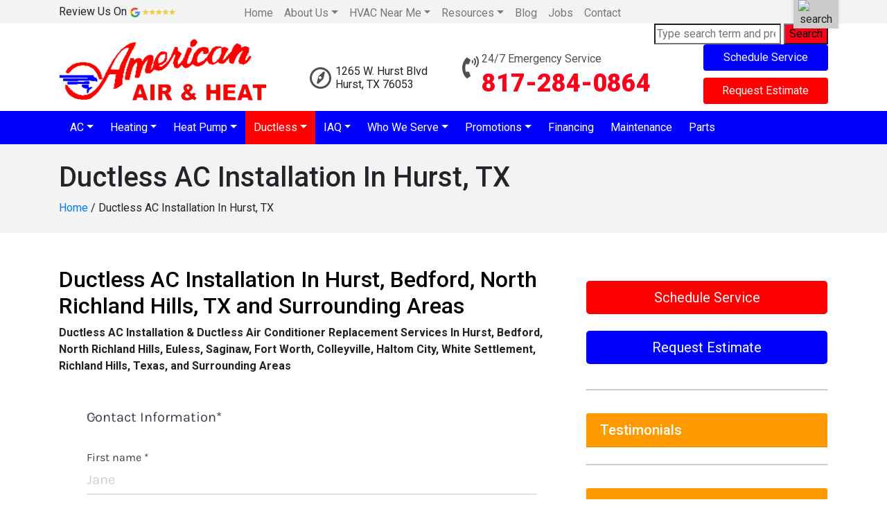

--- FILE ---
content_type: text/html; charset=UTF-8
request_url: https://www.americanairtx.com/ductless-ac-installation-hurst-tx/
body_size: 20898
content:
<!DOCTYPE html>
<html lang="en-US">
<head>
<meta charset="UTF-8">
<meta name="viewport" content="width=device-width, initial-scale=1">
<link rel="profile" href="https://gmpg.org/xfn/11">

<meta name='robots' content='index, follow, max-image-preview:large, max-snippet:-1, max-video-preview:-1' />
	<style>img:is([sizes="auto" i], [sizes^="auto," i]) { contain-intrinsic-size: 3000px 1500px }</style>
	
	<!-- This site is optimized with the Yoast SEO plugin v26.2 - https://yoast.com/wordpress/plugins/seo/ -->
	<title>Ductless AC Installation Hurst, TX | Air Conditioning Installation | American</title>
	<meta name="description" content="Ductless AC Installation Hurst, TX | Call American for air conditioner replacement in Bedford, North Richland Hills, Euless, Saginaw &amp; Fort Worth, Texas" />
	<link rel="canonical" href="https://www.americanairtx.com/ductless-ac-installation-hurst-tx/" />
	<meta property="og:locale" content="en_US" />
	<meta property="og:type" content="article" />
	<meta property="og:title" content="Ductless AC Installation Hurst, TX | Air Conditioning Installation | American" />
	<meta property="og:description" content="Ductless AC Installation Hurst, TX | Call American for air conditioner replacement in Bedford, North Richland Hills, Euless, Saginaw &amp; Fort Worth, Texas" />
	<meta property="og:url" content="https://www.americanairtx.com/ductless-ac-installation-hurst-tx/" />
	<meta property="og:site_name" content="American Air &amp; Heat Inc" />
	<meta property="article:modified_time" content="2025-08-04T20:25:09+00:00" />
	<meta name="twitter:card" content="summary_large_image" />
	<meta name="twitter:label1" content="Est. reading time" />
	<meta name="twitter:data1" content="1 minute" />
	<script type="application/ld+json" class="yoast-schema-graph">{"@context":"https://schema.org","@graph":[{"@type":"WebPage","@id":"https://www.americanairtx.com/ductless-ac-installation-hurst-tx/","url":"https://www.americanairtx.com/ductless-ac-installation-hurst-tx/","name":"Ductless AC Installation Hurst, TX | Air Conditioning Installation | American","isPartOf":{"@id":"https://www.americanairtx.com/#website"},"datePublished":"2019-01-23T18:28:45+00:00","dateModified":"2025-08-04T20:25:09+00:00","description":"Ductless AC Installation Hurst, TX | Call American for air conditioner replacement in Bedford, North Richland Hills, Euless, Saginaw & Fort Worth, Texas","breadcrumb":{"@id":"https://www.americanairtx.com/ductless-ac-installation-hurst-tx/#breadcrumb"},"inLanguage":"en-US","potentialAction":[{"@type":"ReadAction","target":["https://www.americanairtx.com/ductless-ac-installation-hurst-tx/"]}]},{"@type":"BreadcrumbList","@id":"https://www.americanairtx.com/ductless-ac-installation-hurst-tx/#breadcrumb","itemListElement":[{"@type":"ListItem","position":1,"name":"Home","item":"https://www.americanairtx.com/"},{"@type":"ListItem","position":2,"name":"Ductless AC Installation In Hurst, TX"}]},{"@type":"WebSite","@id":"https://www.americanairtx.com/#website","url":"https://www.americanairtx.com/","name":"American Air &amp; Heat Inc","description":"Your SUPER-powered Website","publisher":{"@id":"https://www.americanairtx.com/#organization"},"potentialAction":[{"@type":"SearchAction","target":{"@type":"EntryPoint","urlTemplate":"https://www.americanairtx.com/?s={search_term_string}"},"query-input":{"@type":"PropertyValueSpecification","valueRequired":true,"valueName":"search_term_string"}}],"inLanguage":"en-US"},{"@type":"Organization","@id":"https://www.americanairtx.com/#organization","name":"American Air &amp; Heat Inc","url":"https://www.americanairtx.com/","logo":{"@type":"ImageObject","inLanguage":"en-US","@id":"https://www.americanairtx.com/#/schema/logo/image/","url":"https://www.americanairtx.com/wp-content/uploads/2019/03/logo.png","contentUrl":"https://www.americanairtx.com/wp-content/uploads/2019/03/logo.png","width":300,"height":90,"caption":"American Air &amp; Heat Inc"},"image":{"@id":"https://www.americanairtx.com/#/schema/logo/image/"}}]}</script>
	<!-- / Yoast SEO plugin. -->


<link rel='dns-prefetch' href='//ajax.aspnetcdn.com' />
<link rel='dns-prefetch' href='//stats.wp.com' />
<link rel='dns-prefetch' href='//fonts.googleapis.com' />
<link rel='dns-prefetch' href='//use.fontawesome.com' />
<link rel="alternate" type="application/rss+xml" title="American Air &amp; Heat Inc &raquo; Feed" href="https://www.americanairtx.com/feed/" />
<link rel="alternate" type="application/rss+xml" title="American Air &amp; Heat Inc &raquo; Comments Feed" href="https://www.americanairtx.com/comments/feed/" />
<script type="text/javascript">
/* <![CDATA[ */
window._wpemojiSettings = {"baseUrl":"https:\/\/s.w.org\/images\/core\/emoji\/16.0.1\/72x72\/","ext":".png","svgUrl":"https:\/\/s.w.org\/images\/core\/emoji\/16.0.1\/svg\/","svgExt":".svg","source":{"wpemoji":"https:\/\/www.americanairtx.com\/wp-includes\/js\/wp-emoji.js","twemoji":"https:\/\/www.americanairtx.com\/wp-includes\/js\/twemoji.js"}};
/**
 * @output wp-includes/js/wp-emoji-loader.js
 */

/**
 * Emoji Settings as exported in PHP via _print_emoji_detection_script().
 * @typedef WPEmojiSettings
 * @type {object}
 * @property {?object} source
 * @property {?string} source.concatemoji
 * @property {?string} source.twemoji
 * @property {?string} source.wpemoji
 * @property {?boolean} DOMReady
 * @property {?Function} readyCallback
 */

/**
 * Support tests.
 * @typedef SupportTests
 * @type {object}
 * @property {?boolean} flag
 * @property {?boolean} emoji
 */

/**
 * IIFE to detect emoji support and load Twemoji if needed.
 *
 * @param {Window} window
 * @param {Document} document
 * @param {WPEmojiSettings} settings
 */
( function wpEmojiLoader( window, document, settings ) {
	if ( typeof Promise === 'undefined' ) {
		return;
	}

	var sessionStorageKey = 'wpEmojiSettingsSupports';
	var tests = [ 'flag', 'emoji' ];

	/**
	 * Checks whether the browser supports offloading to a Worker.
	 *
	 * @since 6.3.0
	 *
	 * @private
	 *
	 * @returns {boolean}
	 */
	function supportsWorkerOffloading() {
		return (
			typeof Worker !== 'undefined' &&
			typeof OffscreenCanvas !== 'undefined' &&
			typeof URL !== 'undefined' &&
			URL.createObjectURL &&
			typeof Blob !== 'undefined'
		);
	}

	/**
	 * @typedef SessionSupportTests
	 * @type {object}
	 * @property {number} timestamp
	 * @property {SupportTests} supportTests
	 */

	/**
	 * Get support tests from session.
	 *
	 * @since 6.3.0
	 *
	 * @private
	 *
	 * @returns {?SupportTests} Support tests, or null if not set or older than 1 week.
	 */
	function getSessionSupportTests() {
		try {
			/** @type {SessionSupportTests} */
			var item = JSON.parse(
				sessionStorage.getItem( sessionStorageKey )
			);
			if (
				typeof item === 'object' &&
				typeof item.timestamp === 'number' &&
				new Date().valueOf() < item.timestamp + 604800 && // Note: Number is a week in seconds.
				typeof item.supportTests === 'object'
			) {
				return item.supportTests;
			}
		} catch ( e ) {}
		return null;
	}

	/**
	 * Persist the supports in session storage.
	 *
	 * @since 6.3.0
	 *
	 * @private
	 *
	 * @param {SupportTests} supportTests Support tests.
	 */
	function setSessionSupportTests( supportTests ) {
		try {
			/** @type {SessionSupportTests} */
			var item = {
				supportTests: supportTests,
				timestamp: new Date().valueOf()
			};

			sessionStorage.setItem(
				sessionStorageKey,
				JSON.stringify( item )
			);
		} catch ( e ) {}
	}

	/**
	 * Checks if two sets of Emoji characters render the same visually.
	 *
	 * This is used to determine if the browser is rendering an emoji with multiple data points
	 * correctly. set1 is the emoji in the correct form, using a zero-width joiner. set2 is the emoji
	 * in the incorrect form, using a zero-width space. If the two sets render the same, then the browser
	 * does not support the emoji correctly.
	 *
	 * This function may be serialized to run in a Worker. Therefore, it cannot refer to variables from the containing
	 * scope. Everything must be passed by parameters.
	 *
	 * @since 4.9.0
	 *
	 * @private
	 *
	 * @param {CanvasRenderingContext2D} context 2D Context.
	 * @param {string} set1 Set of Emoji to test.
	 * @param {string} set2 Set of Emoji to test.
	 *
	 * @return {boolean} True if the two sets render the same.
	 */
	function emojiSetsRenderIdentically( context, set1, set2 ) {
		// Cleanup from previous test.
		context.clearRect( 0, 0, context.canvas.width, context.canvas.height );
		context.fillText( set1, 0, 0 );
		var rendered1 = new Uint32Array(
			context.getImageData(
				0,
				0,
				context.canvas.width,
				context.canvas.height
			).data
		);

		// Cleanup from previous test.
		context.clearRect( 0, 0, context.canvas.width, context.canvas.height );
		context.fillText( set2, 0, 0 );
		var rendered2 = new Uint32Array(
			context.getImageData(
				0,
				0,
				context.canvas.width,
				context.canvas.height
			).data
		);

		return rendered1.every( function ( rendered2Data, index ) {
			return rendered2Data === rendered2[ index ];
		} );
	}

	/**
	 * Checks if the center point of a single emoji is empty.
	 *
	 * This is used to determine if the browser is rendering an emoji with a single data point
	 * correctly. The center point of an incorrectly rendered emoji will be empty. A correctly
	 * rendered emoji will have a non-zero value at the center point.
	 *
	 * This function may be serialized to run in a Worker. Therefore, it cannot refer to variables from the containing
	 * scope. Everything must be passed by parameters.
	 *
	 * @since 6.8.2
	 *
	 * @private
	 *
	 * @param {CanvasRenderingContext2D} context 2D Context.
	 * @param {string} emoji Emoji to test.
	 *
	 * @return {boolean} True if the center point is empty.
	 */
	function emojiRendersEmptyCenterPoint( context, emoji ) {
		// Cleanup from previous test.
		context.clearRect( 0, 0, context.canvas.width, context.canvas.height );
		context.fillText( emoji, 0, 0 );

		// Test if the center point (16, 16) is empty (0,0,0,0).
		var centerPoint = context.getImageData(16, 16, 1, 1);
		for ( var i = 0; i < centerPoint.data.length; i++ ) {
			if ( centerPoint.data[ i ] !== 0 ) {
				// Stop checking the moment it's known not to be empty.
				return false;
			}
		}

		return true;
	}

	/**
	 * Determines if the browser properly renders Emoji that Twemoji can supplement.
	 *
	 * This function may be serialized to run in a Worker. Therefore, it cannot refer to variables from the containing
	 * scope. Everything must be passed by parameters.
	 *
	 * @since 4.2.0
	 *
	 * @private
	 *
	 * @param {CanvasRenderingContext2D} context 2D Context.
	 * @param {string} type Whether to test for support of "flag" or "emoji".
	 * @param {Function} emojiSetsRenderIdentically Reference to emojiSetsRenderIdentically function, needed due to minification.
	 * @param {Function} emojiRendersEmptyCenterPoint Reference to emojiRendersEmptyCenterPoint function, needed due to minification.
	 *
	 * @return {boolean} True if the browser can render emoji, false if it cannot.
	 */
	function browserSupportsEmoji( context, type, emojiSetsRenderIdentically, emojiRendersEmptyCenterPoint ) {
		var isIdentical;

		switch ( type ) {
			case 'flag':
				/*
				 * Test for Transgender flag compatibility. Added in Unicode 13.
				 *
				 * To test for support, we try to render it, and compare the rendering to how it would look if
				 * the browser doesn't render it correctly (white flag emoji + transgender symbol).
				 */
				isIdentical = emojiSetsRenderIdentically(
					context,
					'\uD83C\uDFF3\uFE0F\u200D\u26A7\uFE0F', // as a zero-width joiner sequence
					'\uD83C\uDFF3\uFE0F\u200B\u26A7\uFE0F' // separated by a zero-width space
				);

				if ( isIdentical ) {
					return false;
				}

				/*
				 * Test for Sark flag compatibility. This is the least supported of the letter locale flags,
				 * so gives us an easy test for full support.
				 *
				 * To test for support, we try to render it, and compare the rendering to how it would look if
				 * the browser doesn't render it correctly ([C] + [Q]).
				 */
				isIdentical = emojiSetsRenderIdentically(
					context,
					'\uD83C\uDDE8\uD83C\uDDF6', // as the sequence of two code points
					'\uD83C\uDDE8\u200B\uD83C\uDDF6' // as the two code points separated by a zero-width space
				);

				if ( isIdentical ) {
					return false;
				}

				/*
				 * Test for English flag compatibility. England is a country in the United Kingdom, it
				 * does not have a two letter locale code but rather a five letter sub-division code.
				 *
				 * To test for support, we try to render it, and compare the rendering to how it would look if
				 * the browser doesn't render it correctly (black flag emoji + [G] + [B] + [E] + [N] + [G]).
				 */
				isIdentical = emojiSetsRenderIdentically(
					context,
					// as the flag sequence
					'\uD83C\uDFF4\uDB40\uDC67\uDB40\uDC62\uDB40\uDC65\uDB40\uDC6E\uDB40\uDC67\uDB40\uDC7F',
					// with each code point separated by a zero-width space
					'\uD83C\uDFF4\u200B\uDB40\uDC67\u200B\uDB40\uDC62\u200B\uDB40\uDC65\u200B\uDB40\uDC6E\u200B\uDB40\uDC67\u200B\uDB40\uDC7F'
				);

				return ! isIdentical;
			case 'emoji':
				/*
				 * Does Emoji 16.0 cause the browser to go splat?
				 *
				 * To test for Emoji 16.0 support, try to render a new emoji: Splatter.
				 *
				 * The splatter emoji is a single code point emoji. Testing for browser support
				 * required testing the center point of the emoji to see if it is empty.
				 *
				 * 0xD83E 0xDEDF (\uD83E\uDEDF) == 🫟 Splatter.
				 *
				 * When updating this test, please ensure that the emoji is either a single code point
				 * or switch to using the emojiSetsRenderIdentically function and testing with a zero-width
				 * joiner vs a zero-width space.
				 */
				var notSupported = emojiRendersEmptyCenterPoint( context, '\uD83E\uDEDF' );
				return ! notSupported;
		}

		return false;
	}

	/**
	 * Checks emoji support tests.
	 *
	 * This function may be serialized to run in a Worker. Therefore, it cannot refer to variables from the containing
	 * scope. Everything must be passed by parameters.
	 *
	 * @since 6.3.0
	 *
	 * @private
	 *
	 * @param {string[]} tests Tests.
	 * @param {Function} browserSupportsEmoji Reference to browserSupportsEmoji function, needed due to minification.
	 * @param {Function} emojiSetsRenderIdentically Reference to emojiSetsRenderIdentically function, needed due to minification.
	 * @param {Function} emojiRendersEmptyCenterPoint Reference to emojiRendersEmptyCenterPoint function, needed due to minification.
	 *
	 * @return {SupportTests} Support tests.
	 */
	function testEmojiSupports( tests, browserSupportsEmoji, emojiSetsRenderIdentically, emojiRendersEmptyCenterPoint ) {
		var canvas;
		if (
			typeof WorkerGlobalScope !== 'undefined' &&
			self instanceof WorkerGlobalScope
		) {
			canvas = new OffscreenCanvas( 300, 150 ); // Dimensions are default for HTMLCanvasElement.
		} else {
			canvas = document.createElement( 'canvas' );
		}

		var context = canvas.getContext( '2d', { willReadFrequently: true } );

		/*
		 * Chrome on OS X added native emoji rendering in M41. Unfortunately,
		 * it doesn't work when the font is bolder than 500 weight. So, we
		 * check for bold rendering support to avoid invisible emoji in Chrome.
		 */
		context.textBaseline = 'top';
		context.font = '600 32px Arial';

		var supports = {};
		tests.forEach( function ( test ) {
			supports[ test ] = browserSupportsEmoji( context, test, emojiSetsRenderIdentically, emojiRendersEmptyCenterPoint );
		} );
		return supports;
	}

	/**
	 * Adds a script to the head of the document.
	 *
	 * @ignore
	 *
	 * @since 4.2.0
	 *
	 * @param {string} src The url where the script is located.
	 *
	 * @return {void}
	 */
	function addScript( src ) {
		var script = document.createElement( 'script' );
		script.src = src;
		script.defer = true;
		document.head.appendChild( script );
	}

	settings.supports = {
		everything: true,
		everythingExceptFlag: true
	};

	// Create a promise for DOMContentLoaded since the worker logic may finish after the event has fired.
	var domReadyPromise = new Promise( function ( resolve ) {
		document.addEventListener( 'DOMContentLoaded', resolve, {
			once: true
		} );
	} );

	// Obtain the emoji support from the browser, asynchronously when possible.
	new Promise( function ( resolve ) {
		var supportTests = getSessionSupportTests();
		if ( supportTests ) {
			resolve( supportTests );
			return;
		}

		if ( supportsWorkerOffloading() ) {
			try {
				// Note that the functions are being passed as arguments due to minification.
				var workerScript =
					'postMessage(' +
					testEmojiSupports.toString() +
					'(' +
					[
						JSON.stringify( tests ),
						browserSupportsEmoji.toString(),
						emojiSetsRenderIdentically.toString(),
						emojiRendersEmptyCenterPoint.toString()
					].join( ',' ) +
					'));';
				var blob = new Blob( [ workerScript ], {
					type: 'text/javascript'
				} );
				var worker = new Worker( URL.createObjectURL( blob ), { name: 'wpTestEmojiSupports' } );
				worker.onmessage = function ( event ) {
					supportTests = event.data;
					setSessionSupportTests( supportTests );
					worker.terminate();
					resolve( supportTests );
				};
				return;
			} catch ( e ) {}
		}

		supportTests = testEmojiSupports( tests, browserSupportsEmoji, emojiSetsRenderIdentically, emojiRendersEmptyCenterPoint );
		setSessionSupportTests( supportTests );
		resolve( supportTests );
	} )
		// Once the browser emoji support has been obtained from the session, finalize the settings.
		.then( function ( supportTests ) {
			/*
			 * Tests the browser support for flag emojis and other emojis, and adjusts the
			 * support settings accordingly.
			 */
			for ( var test in supportTests ) {
				settings.supports[ test ] = supportTests[ test ];

				settings.supports.everything =
					settings.supports.everything && settings.supports[ test ];

				if ( 'flag' !== test ) {
					settings.supports.everythingExceptFlag =
						settings.supports.everythingExceptFlag &&
						settings.supports[ test ];
				}
			}

			settings.supports.everythingExceptFlag =
				settings.supports.everythingExceptFlag &&
				! settings.supports.flag;

			// Sets DOMReady to false and assigns a ready function to settings.
			settings.DOMReady = false;
			settings.readyCallback = function () {
				settings.DOMReady = true;
			};
		} )
		.then( function () {
			return domReadyPromise;
		} )
		.then( function () {
			// When the browser can not render everything we need to load a polyfill.
			if ( ! settings.supports.everything ) {
				settings.readyCallback();

				var src = settings.source || {};

				if ( src.concatemoji ) {
					addScript( src.concatemoji );
				} else if ( src.wpemoji && src.twemoji ) {
					addScript( src.twemoji );
					addScript( src.wpemoji );
				}
			}
		} );
} )( window, document, window._wpemojiSettings );

/* ]]> */
</script>
<style id='wp-emoji-styles-inline-css' type='text/css'>

	img.wp-smiley, img.emoji {
		display: inline !important;
		border: none !important;
		box-shadow: none !important;
		height: 1em !important;
		width: 1em !important;
		margin: 0 0.07em !important;
		vertical-align: -0.1em !important;
		background: none !important;
		padding: 0 !important;
	}
</style>
<link rel='stylesheet' id='wp-block-library-css' href='https://www.americanairtx.com/wp-includes/css/dist/block-library/style.css' type='text/css' media='all' />
<style id='classic-theme-styles-inline-css' type='text/css'>
/**
 * These rules are needed for backwards compatibility.
 * They should match the button element rules in the base theme.json file.
 */
.wp-block-button__link {
	color: #ffffff;
	background-color: #32373c;
	border-radius: 9999px; /* 100% causes an oval, but any explicit but really high value retains the pill shape. */

	/* This needs a low specificity so it won't override the rules from the button element if defined in theme.json. */
	box-shadow: none;
	text-decoration: none;

	/* The extra 2px are added to size solids the same as the outline versions.*/
	padding: calc(0.667em + 2px) calc(1.333em + 2px);

	font-size: 1.125em;
}

.wp-block-file__button {
	background: #32373c;
	color: #ffffff;
	text-decoration: none;
}

</style>
<link rel='stylesheet' id='wp-components-css' href='https://www.americanairtx.com/wp-includes/css/dist/components/style.css' type='text/css' media='all' />
<link rel='stylesheet' id='wp-preferences-css' href='https://www.americanairtx.com/wp-includes/css/dist/preferences/style.css' type='text/css' media='all' />
<link rel='stylesheet' id='wp-block-editor-css' href='https://www.americanairtx.com/wp-includes/css/dist/block-editor/style.css' type='text/css' media='all' />
<link rel='stylesheet' id='wp-reusable-blocks-css' href='https://www.americanairtx.com/wp-includes/css/dist/reusable-blocks/style.css' type='text/css' media='all' />
<link rel='stylesheet' id='wp-patterns-css' href='https://www.americanairtx.com/wp-includes/css/dist/patterns/style.css' type='text/css' media='all' />
<link rel='stylesheet' id='wp-editor-css' href='https://www.americanairtx.com/wp-includes/css/dist/editor/style.css' type='text/css' media='all' />
<link rel='stylesheet' id='sjb_shortcode_block-cgb-style-css-css' href='https://www.americanairtx.com/wp-content/plugins/simple-job-board/sjb-block/dist/blocks.style.build.css' type='text/css' media='all' />
<link rel='stylesheet' id='mediaelement-css' href='https://www.americanairtx.com/wp-includes/js/mediaelement/mediaelementplayer-legacy.min.css' type='text/css' media='all' />
<link rel='stylesheet' id='wp-mediaelement-css' href='https://www.americanairtx.com/wp-includes/js/mediaelement/wp-mediaelement.css' type='text/css' media='all' />
<style id='jetpack-sharing-buttons-style-inline-css' type='text/css'>
.jetpack-sharing-buttons__services-list{display:flex;flex-direction:row;flex-wrap:wrap;gap:0;list-style-type:none;margin:5px;padding:0}.jetpack-sharing-buttons__services-list.has-small-icon-size{font-size:12px}.jetpack-sharing-buttons__services-list.has-normal-icon-size{font-size:16px}.jetpack-sharing-buttons__services-list.has-large-icon-size{font-size:24px}.jetpack-sharing-buttons__services-list.has-huge-icon-size{font-size:36px}@media print{.jetpack-sharing-buttons__services-list{display:none!important}}.editor-styles-wrapper .wp-block-jetpack-sharing-buttons{gap:0;padding-inline-start:0}ul.jetpack-sharing-buttons__services-list.has-background{padding:1.25em 2.375em}
</style>
<style id='global-styles-inline-css' type='text/css'>
:root{--wp--preset--aspect-ratio--square: 1;--wp--preset--aspect-ratio--4-3: 4/3;--wp--preset--aspect-ratio--3-4: 3/4;--wp--preset--aspect-ratio--3-2: 3/2;--wp--preset--aspect-ratio--2-3: 2/3;--wp--preset--aspect-ratio--16-9: 16/9;--wp--preset--aspect-ratio--9-16: 9/16;--wp--preset--color--black: #000000;--wp--preset--color--cyan-bluish-gray: #abb8c3;--wp--preset--color--white: #ffffff;--wp--preset--color--pale-pink: #f78da7;--wp--preset--color--vivid-red: #cf2e2e;--wp--preset--color--luminous-vivid-orange: #ff6900;--wp--preset--color--luminous-vivid-amber: #fcb900;--wp--preset--color--light-green-cyan: #7bdcb5;--wp--preset--color--vivid-green-cyan: #00d084;--wp--preset--color--pale-cyan-blue: #8ed1fc;--wp--preset--color--vivid-cyan-blue: #0693e3;--wp--preset--color--vivid-purple: #9b51e0;--wp--preset--gradient--vivid-cyan-blue-to-vivid-purple: linear-gradient(135deg,rgba(6,147,227,1) 0%,rgb(155,81,224) 100%);--wp--preset--gradient--light-green-cyan-to-vivid-green-cyan: linear-gradient(135deg,rgb(122,220,180) 0%,rgb(0,208,130) 100%);--wp--preset--gradient--luminous-vivid-amber-to-luminous-vivid-orange: linear-gradient(135deg,rgba(252,185,0,1) 0%,rgba(255,105,0,1) 100%);--wp--preset--gradient--luminous-vivid-orange-to-vivid-red: linear-gradient(135deg,rgba(255,105,0,1) 0%,rgb(207,46,46) 100%);--wp--preset--gradient--very-light-gray-to-cyan-bluish-gray: linear-gradient(135deg,rgb(238,238,238) 0%,rgb(169,184,195) 100%);--wp--preset--gradient--cool-to-warm-spectrum: linear-gradient(135deg,rgb(74,234,220) 0%,rgb(151,120,209) 20%,rgb(207,42,186) 40%,rgb(238,44,130) 60%,rgb(251,105,98) 80%,rgb(254,248,76) 100%);--wp--preset--gradient--blush-light-purple: linear-gradient(135deg,rgb(255,206,236) 0%,rgb(152,150,240) 100%);--wp--preset--gradient--blush-bordeaux: linear-gradient(135deg,rgb(254,205,165) 0%,rgb(254,45,45) 50%,rgb(107,0,62) 100%);--wp--preset--gradient--luminous-dusk: linear-gradient(135deg,rgb(255,203,112) 0%,rgb(199,81,192) 50%,rgb(65,88,208) 100%);--wp--preset--gradient--pale-ocean: linear-gradient(135deg,rgb(255,245,203) 0%,rgb(182,227,212) 50%,rgb(51,167,181) 100%);--wp--preset--gradient--electric-grass: linear-gradient(135deg,rgb(202,248,128) 0%,rgb(113,206,126) 100%);--wp--preset--gradient--midnight: linear-gradient(135deg,rgb(2,3,129) 0%,rgb(40,116,252) 100%);--wp--preset--font-size--small: 13px;--wp--preset--font-size--medium: 20px;--wp--preset--font-size--large: 36px;--wp--preset--font-size--x-large: 42px;--wp--preset--spacing--20: 0.44rem;--wp--preset--spacing--30: 0.67rem;--wp--preset--spacing--40: 1rem;--wp--preset--spacing--50: 1.5rem;--wp--preset--spacing--60: 2.25rem;--wp--preset--spacing--70: 3.38rem;--wp--preset--spacing--80: 5.06rem;--wp--preset--shadow--natural: 6px 6px 9px rgba(0, 0, 0, 0.2);--wp--preset--shadow--deep: 12px 12px 50px rgba(0, 0, 0, 0.4);--wp--preset--shadow--sharp: 6px 6px 0px rgba(0, 0, 0, 0.2);--wp--preset--shadow--outlined: 6px 6px 0px -3px rgba(255, 255, 255, 1), 6px 6px rgba(0, 0, 0, 1);--wp--preset--shadow--crisp: 6px 6px 0px rgba(0, 0, 0, 1);}:where(.is-layout-flex){gap: 0.5em;}:where(.is-layout-grid){gap: 0.5em;}body .is-layout-flex{display: flex;}.is-layout-flex{flex-wrap: wrap;align-items: center;}.is-layout-flex > :is(*, div){margin: 0;}body .is-layout-grid{display: grid;}.is-layout-grid > :is(*, div){margin: 0;}:where(.wp-block-columns.is-layout-flex){gap: 2em;}:where(.wp-block-columns.is-layout-grid){gap: 2em;}:where(.wp-block-post-template.is-layout-flex){gap: 1.25em;}:where(.wp-block-post-template.is-layout-grid){gap: 1.25em;}.has-black-color{color: var(--wp--preset--color--black) !important;}.has-cyan-bluish-gray-color{color: var(--wp--preset--color--cyan-bluish-gray) !important;}.has-white-color{color: var(--wp--preset--color--white) !important;}.has-pale-pink-color{color: var(--wp--preset--color--pale-pink) !important;}.has-vivid-red-color{color: var(--wp--preset--color--vivid-red) !important;}.has-luminous-vivid-orange-color{color: var(--wp--preset--color--luminous-vivid-orange) !important;}.has-luminous-vivid-amber-color{color: var(--wp--preset--color--luminous-vivid-amber) !important;}.has-light-green-cyan-color{color: var(--wp--preset--color--light-green-cyan) !important;}.has-vivid-green-cyan-color{color: var(--wp--preset--color--vivid-green-cyan) !important;}.has-pale-cyan-blue-color{color: var(--wp--preset--color--pale-cyan-blue) !important;}.has-vivid-cyan-blue-color{color: var(--wp--preset--color--vivid-cyan-blue) !important;}.has-vivid-purple-color{color: var(--wp--preset--color--vivid-purple) !important;}.has-black-background-color{background-color: var(--wp--preset--color--black) !important;}.has-cyan-bluish-gray-background-color{background-color: var(--wp--preset--color--cyan-bluish-gray) !important;}.has-white-background-color{background-color: var(--wp--preset--color--white) !important;}.has-pale-pink-background-color{background-color: var(--wp--preset--color--pale-pink) !important;}.has-vivid-red-background-color{background-color: var(--wp--preset--color--vivid-red) !important;}.has-luminous-vivid-orange-background-color{background-color: var(--wp--preset--color--luminous-vivid-orange) !important;}.has-luminous-vivid-amber-background-color{background-color: var(--wp--preset--color--luminous-vivid-amber) !important;}.has-light-green-cyan-background-color{background-color: var(--wp--preset--color--light-green-cyan) !important;}.has-vivid-green-cyan-background-color{background-color: var(--wp--preset--color--vivid-green-cyan) !important;}.has-pale-cyan-blue-background-color{background-color: var(--wp--preset--color--pale-cyan-blue) !important;}.has-vivid-cyan-blue-background-color{background-color: var(--wp--preset--color--vivid-cyan-blue) !important;}.has-vivid-purple-background-color{background-color: var(--wp--preset--color--vivid-purple) !important;}.has-black-border-color{border-color: var(--wp--preset--color--black) !important;}.has-cyan-bluish-gray-border-color{border-color: var(--wp--preset--color--cyan-bluish-gray) !important;}.has-white-border-color{border-color: var(--wp--preset--color--white) !important;}.has-pale-pink-border-color{border-color: var(--wp--preset--color--pale-pink) !important;}.has-vivid-red-border-color{border-color: var(--wp--preset--color--vivid-red) !important;}.has-luminous-vivid-orange-border-color{border-color: var(--wp--preset--color--luminous-vivid-orange) !important;}.has-luminous-vivid-amber-border-color{border-color: var(--wp--preset--color--luminous-vivid-amber) !important;}.has-light-green-cyan-border-color{border-color: var(--wp--preset--color--light-green-cyan) !important;}.has-vivid-green-cyan-border-color{border-color: var(--wp--preset--color--vivid-green-cyan) !important;}.has-pale-cyan-blue-border-color{border-color: var(--wp--preset--color--pale-cyan-blue) !important;}.has-vivid-cyan-blue-border-color{border-color: var(--wp--preset--color--vivid-cyan-blue) !important;}.has-vivid-purple-border-color{border-color: var(--wp--preset--color--vivid-purple) !important;}.has-vivid-cyan-blue-to-vivid-purple-gradient-background{background: var(--wp--preset--gradient--vivid-cyan-blue-to-vivid-purple) !important;}.has-light-green-cyan-to-vivid-green-cyan-gradient-background{background: var(--wp--preset--gradient--light-green-cyan-to-vivid-green-cyan) !important;}.has-luminous-vivid-amber-to-luminous-vivid-orange-gradient-background{background: var(--wp--preset--gradient--luminous-vivid-amber-to-luminous-vivid-orange) !important;}.has-luminous-vivid-orange-to-vivid-red-gradient-background{background: var(--wp--preset--gradient--luminous-vivid-orange-to-vivid-red) !important;}.has-very-light-gray-to-cyan-bluish-gray-gradient-background{background: var(--wp--preset--gradient--very-light-gray-to-cyan-bluish-gray) !important;}.has-cool-to-warm-spectrum-gradient-background{background: var(--wp--preset--gradient--cool-to-warm-spectrum) !important;}.has-blush-light-purple-gradient-background{background: var(--wp--preset--gradient--blush-light-purple) !important;}.has-blush-bordeaux-gradient-background{background: var(--wp--preset--gradient--blush-bordeaux) !important;}.has-luminous-dusk-gradient-background{background: var(--wp--preset--gradient--luminous-dusk) !important;}.has-pale-ocean-gradient-background{background: var(--wp--preset--gradient--pale-ocean) !important;}.has-electric-grass-gradient-background{background: var(--wp--preset--gradient--electric-grass) !important;}.has-midnight-gradient-background{background: var(--wp--preset--gradient--midnight) !important;}.has-small-font-size{font-size: var(--wp--preset--font-size--small) !important;}.has-medium-font-size{font-size: var(--wp--preset--font-size--medium) !important;}.has-large-font-size{font-size: var(--wp--preset--font-size--large) !important;}.has-x-large-font-size{font-size: var(--wp--preset--font-size--x-large) !important;}
:where(.wp-block-post-template.is-layout-flex){gap: 1.25em;}:where(.wp-block-post-template.is-layout-grid){gap: 1.25em;}
:where(.wp-block-columns.is-layout-flex){gap: 2em;}:where(.wp-block-columns.is-layout-grid){gap: 2em;}
:root :where(.wp-block-pullquote){font-size: 1.5em;line-height: 1.6;}
</style>
<link rel='stylesheet' id='cookieconsent-css' href='https://www.americanairtx.com/wp-content/mu-plugins/wp-cookieconsent/assets/cookieconsent.css' type='text/css' media='all' />
<link rel='stylesheet' id='dashicons-css' href='https://www.americanairtx.com/wp-includes/css/dashicons.css' type='text/css' media='all' />
<link rel='stylesheet' id='admin-bar-css' href='https://www.americanairtx.com/wp-includes/css/admin-bar.css' type='text/css' media='all' />
<style id='admin-bar-inline-css' type='text/css'>

    /* Hide CanvasJS credits for P404 charts specifically */
    #p404RedirectChart .canvasjs-chart-credit {
        display: none !important;
    }
    
    #p404RedirectChart canvas {
        border-radius: 6px;
    }

    .p404-redirect-adminbar-weekly-title {
        font-weight: bold;
        font-size: 14px;
        color: #fff;
        margin-bottom: 6px;
    }

    #wpadminbar #wp-admin-bar-p404_free_top_button .ab-icon:before {
        content: "\f103";
        color: #dc3545;
        top: 3px;
    }
    
    #wp-admin-bar-p404_free_top_button .ab-item {
        min-width: 80px !important;
        padding: 0px !important;
    }
    
    /* Ensure proper positioning and z-index for P404 dropdown */
    .p404-redirect-adminbar-dropdown-wrap { 
        min-width: 0; 
        padding: 0;
        position: static !important;
    }
    
    #wpadminbar #wp-admin-bar-p404_free_top_button_dropdown {
        position: static !important;
    }
    
    #wpadminbar #wp-admin-bar-p404_free_top_button_dropdown .ab-item {
        padding: 0 !important;
        margin: 0 !important;
    }
    
    .p404-redirect-dropdown-container {
        min-width: 340px;
        padding: 18px 18px 12px 18px;
        background: #23282d !important;
        color: #fff;
        border-radius: 12px;
        box-shadow: 0 8px 32px rgba(0,0,0,0.25);
        margin-top: 10px;
        position: relative !important;
        z-index: 999999 !important;
        display: block !important;
        border: 1px solid #444;
    }
    
    /* Ensure P404 dropdown appears on hover */
    #wpadminbar #wp-admin-bar-p404_free_top_button .p404-redirect-dropdown-container { 
        display: none !important;
    }
    
    #wpadminbar #wp-admin-bar-p404_free_top_button:hover .p404-redirect-dropdown-container { 
        display: block !important;
    }
    
    #wpadminbar #wp-admin-bar-p404_free_top_button:hover #wp-admin-bar-p404_free_top_button_dropdown .p404-redirect-dropdown-container {
        display: block !important;
    }
    
    .p404-redirect-card {
        background: #2c3338;
        border-radius: 8px;
        padding: 18px 18px 12px 18px;
        box-shadow: 0 2px 8px rgba(0,0,0,0.07);
        display: flex;
        flex-direction: column;
        align-items: flex-start;
        border: 1px solid #444;
    }
    
    .p404-redirect-btn {
        display: inline-block;
        background: #dc3545;
        color: #fff !important;
        font-weight: bold;
        padding: 5px 22px;
        border-radius: 8px;
        text-decoration: none;
        font-size: 17px;
        transition: background 0.2s, box-shadow 0.2s;
        margin-top: 8px;
        box-shadow: 0 2px 8px rgba(220,53,69,0.15);
        text-align: center;
        line-height: 1.6;
    }
    
    .p404-redirect-btn:hover {
        background: #c82333;
        color: #fff !important;
        box-shadow: 0 4px 16px rgba(220,53,69,0.25);
    }
    
    /* Prevent conflicts with other admin bar dropdowns */
    #wpadminbar .ab-top-menu > li:hover > .ab-item,
    #wpadminbar .ab-top-menu > li.hover > .ab-item {
        z-index: auto;
    }
    
    #wpadminbar #wp-admin-bar-p404_free_top_button:hover > .ab-item {
        z-index: 999998 !important;
    }
    
</style>
<link rel='stylesheet' id='hvac_troubleshooter_fonts-css' href='https://fonts.googleapis.com/css?family=Open+Sans%3A400%2C300%2C300italic%2C800italic%2C800%2C700italic%2C700%2C600italic%2C600%2C400italic%7CRoboto%3A400%2C300%2C400italic%2C500%2C500italic%2C700%2C700italic%2C900%2C900italic%7CMontserrat%3A400%2C700&#038;ver=1.0.0' type='text/css' media='all' />
<link rel='stylesheet' id='hvac_troubleshooter_css-css' href='https://www.americanairtx.com/wp-content/plugins/hvac-troubleshooter-2/css/hvac-troubleshooter-plugin.css' type='text/css' media='all' />
<link rel='stylesheet' id='review-form-css' href='https://www.americanairtx.com/wp-content/plugins/review_plugin/css/styles.css' type='text/css' media='all' />
<link rel='stylesheet' id='sanpop-public-style-css' href='https://www.americanairtx.com/wp-content/plugins/search-and-navigation-popup/assets/css/sanpop-public-style.css' type='text/css' media='all' />
<link rel='stylesheet' id='simple-job-board-email-attachment-css' href='https://www.americanairtx.com/wp-content/plugins/simple-job-board-email-attachment/public/css/simple-job-board-email-attachment-public.css' type='text/css' media='all' />
<link rel='stylesheet' id='simple-job-board-google-fonts-css' href='https://fonts.googleapis.com/css?family=Roboto%3A100%2C100i%2C300%2C300i%2C400%2C400i%2C500%2C500i%2C700%2C700i%2C900%2C900i&#038;ver=2.13.9' type='text/css' media='all' />
<link rel='stylesheet' id='sjb-fontawesome-css' href='https://www.americanairtx.com/wp-content/plugins/simple-job-board/includes/css/font-awesome.min.css' type='text/css' media='all' />
<link rel='stylesheet' id='simple-job-board-jquery-ui-css' href='https://www.americanairtx.com/wp-content/plugins/simple-job-board/public/css/jquery-ui.css' type='text/css' media='all' />
<link rel='stylesheet' id='simple-job-board-frontend-css' href='https://www.americanairtx.com/wp-content/plugins/simple-job-board/public/css/simple-job-board-public.css' type='text/css' media='all' />
<link rel='stylesheet' id='hvac101-style-css' href='https://www.americanairtx.com/wp-content/themes/hvac101/style.css' type='text/css' media='all' />
<style id='hvac101-style-inline-css' type='text/css'>
.bg-primary-color{ background-color: #0000ff; } .color-primary-color{ color: #0000ff; } .hover-bg-primary-color:hover{ background-color: #0000ff; } .bg-secondary-color{ background-color: #ff0000; } .color-secondary-color{ color: #ff0000; } .hover-bg-secondary-color:hover{ background-color: #ff0000; } .bg-third-color{ background-color: #ff0000; } .color-third-color{ color: #ff0000; } .hover-bg-third-color:hover{ background-color: #ff0000; } .top-bar{ background-color: #f3f3f3; } nav.main-menu{ background-color: #0000ff !important; } nav.main-menu .dropdown-menu { background: #0000ff !important; } .site-footer{ background-color: #f3f3f3; } .footer-bar{ background-color: #000000; } .page-inner-heading{ background-color: #f3f3f3; } .widget-title.card-header{ background-color: #0000ff; } section.widget.card{ background-color: #ffffff; border: 1px solid #ffffff; } h3.section_heading{ color: #222222; } section.text-light h3.section_heading{ color: #ffffff; } article .entry-content h1, article .entry-content h2, article .entry-content h3, article .entry-content h4, article .entry-content h5, article .entry-content h6{ color: #000000; } .entry-title a{ color: #000000; text-decoration: none;} article .entry-content a{ color: #0000ff; } article .entry-content a:hover{ color: #000000; } article .entry-content p{ color: #222222; } .widget-title.card-header{ color: #ffffff; } nav.main-menu .menu-item a{ color: #ffffff !important; } .text_normal{ color: #222222; } .text_light{ color: #ffffff; } 
</style>
<link rel='stylesheet' id='hvac101-fa-style-css' href='//use.fontawesome.com/releases/v5.0.2/css/all.css' type='text/css' media='all' />
<link rel='stylesheet' id='hvac101-owl-style-css' href='https://www.americanairtx.com/wp-content/themes/hvac101/css/owl-carousel.css' type='text/css' media='all' />
<link rel='stylesheet' id='hvac101-wow-style-css' href='https://www.americanairtx.com/wp-content/themes/hvac101/css/animate.css' type='text/css' media='all' />
<link rel='stylesheet' id='hvac101-child-style-css' href='https://www.americanairtx.com/wp-content/themes/hvac101-child/style.css' type='text/css' media='all' />
<style id='hvac101-child-style-inline-css' type='text/css'>
.footer-widget-wrapper .textwidget i {  color: #0000ff !important;  }a.social-links:hover { color: #0000ff !important; } ul#menu-main-menu li a:hover { color: #ff0000 !important; } ul#menu-main-menu > li.active { background-color: #ff0000 !important; } span.mini-cart-span a .badge { background-color: #0000ff !important; } span.mini-cart-span a { color: #ff0000 !important; } button#place_order { background-color: #ff0000 !important; }form.checkout.woocommerce-checkout h3 { background-color: #ff0000 !important;     padding: 10px; color: #ffffff !important; }.section-home-page-newsletter input[type=submit]{ background-color: #0000ff !important;  padding: 10px 50px; color: #ffffff !important;     border: none; margin-left: -40px;} ul#menu-main-menu > li.active > a:hover{ color: #ffffff !important; }
</style>
<link rel='stylesheet' id='hvac101-bootstrap-css' href='https://www.americanairtx.com/wp-content/themes/hvac101/css/bootstrap.min.css' type='text/css' media='all' />
<link rel='stylesheet' id='slb_core-css' href='https://www.americanairtx.com/wp-content/plugins/simple-lightbox/client/css/app.css' type='text/css' media='all' />
<script type="text/javascript" src="https://www.americanairtx.com/wp-includes/js/jquery/jquery.js" id="jquery-core-js"></script>
<script type="text/javascript" src="https://www.americanairtx.com/wp-includes/js/jquery/jquery-migrate.js" id="jquery-migrate-js"></script>
<script type="text/javascript" src="//ajax.aspnetcdn.com/ajax/jquery.validate/1.14.0/jquery.validate.js" id="jquery_validator_script-js"></script>
<script type="text/javascript" src="https://www.americanairtx.com/wp-content/plugins/hvac-troubleshooter-2/js/hvac-troubleshooter-plugin.js" id="hvac_troubleshooter_script-js"></script>
<script type="text/javascript" src="https://www.americanairtx.com/wp-content/plugins/simple-job-board-email-attachment/public/js/simple-job-board-email-attachment-public.js" id="simple-job-board-email-attachment-js"></script>
<link rel="https://api.w.org/" href="https://www.americanairtx.com/wp-json/" /><link rel="alternate" title="JSON" type="application/json" href="https://www.americanairtx.com/wp-json/wp/v2/pages/13340" /><link rel="EditURI" type="application/rsd+xml" title="RSD" href="https://www.americanairtx.com/xmlrpc.php?rsd" />
<meta name="generator" content="WordPress 6.8.3" />
<link rel='shortlink' href='https://www.americanairtx.com/?p=13340' />
<link rel="alternate" title="oEmbed (JSON)" type="application/json+oembed" href="https://www.americanairtx.com/wp-json/oembed/1.0/embed?url=https%3A%2F%2Fwww.americanairtx.com%2Fductless-ac-installation-hurst-tx%2F" />
<link rel="alternate" title="oEmbed (XML)" type="text/xml+oembed" href="https://www.americanairtx.com/wp-json/oembed/1.0/embed?url=https%3A%2F%2Fwww.americanairtx.com%2Fductless-ac-installation-hurst-tx%2F&#038;format=xml" />
<!-- Google Tag Manager -->
<script>(function(w,d,s,l,i){w[l]=w[l]||[];w[l].push({'gtm.start':
new Date().getTime(),event:'gtm.js'});var f=d.getElementsByTagName(s)[0],
j=d.createElement(s),dl=l!='dataLayer'?'&l='+l:'';j.async=true;j.src=
'https://www.googletagmanager.com/gtm.js?id='+i+dl;f.parentNode.insertBefore(j,f);
})(window,document,'script','dataLayer','GTM-WT867BK');</script>
<!-- End Google Tag Manager -->            
            <!-- Stream WordPress user activity plugin v4.1.1 -->
	<style>img#wpstats{display:none}</style>
		<meta name="generator" content="Elementor 3.32.5; features: additional_custom_breakpoints; settings: css_print_method-external, google_font-enabled, font_display-auto">
			<style>
				.e-con.e-parent:nth-of-type(n+4):not(.e-lazyloaded):not(.e-no-lazyload),
				.e-con.e-parent:nth-of-type(n+4):not(.e-lazyloaded):not(.e-no-lazyload) * {
					background-image: none !important;
				}
				@media screen and (max-height: 1024px) {
					.e-con.e-parent:nth-of-type(n+3):not(.e-lazyloaded):not(.e-no-lazyload),
					.e-con.e-parent:nth-of-type(n+3):not(.e-lazyloaded):not(.e-no-lazyload) * {
						background-image: none !important;
					}
				}
				@media screen and (max-height: 640px) {
					.e-con.e-parent:nth-of-type(n+2):not(.e-lazyloaded):not(.e-no-lazyload),
					.e-con.e-parent:nth-of-type(n+2):not(.e-lazyloaded):not(.e-no-lazyload) * {
						background-image: none !important;
					}
				}
			</style>
			<link rel="icon" href="https://www.americanairtx.com/wp-content/uploads/2019/03/icon.png" sizes="32x32" />
<link rel="icon" href="https://www.americanairtx.com/wp-content/uploads/2019/03/icon.png" sizes="192x192" />
<link rel="apple-touch-icon" href="https://www.americanairtx.com/wp-content/uploads/2019/03/icon.png" />
<meta name="msapplication-TileImage" content="https://www.americanairtx.com/wp-content/uploads/2019/03/icon.png" />
		<style type="text/css" id="wp-custom-css">
			.alignleft {
    display: inline;
    float: left;
    margin-right: 1.5em;
}


.alignright {
    display: inline;
    float: right;
    margin-left: 1.5em;
}

.aligncenter {
    clear: both;
    display: block;
    margin-left: auto;
    margin-right: auto;
}


.social-sharing.ss-social-sharing a {
	vertical-align: middle;
}

.social-sharing.ss-social-sharing {
    background: #ededed;
    padding-left: 10px;
}


.logged-in.admin-bar .fixed-top{
	margin-top: 32px;
}




@media only screen and (max-width: 600px) {



span.navbar-toggler-icon {
    background: #fff;
}

button.navbar-toggler {
    background: #fff;
    margin: 3px;
}

.col.header-box.box-2 {
    margin: 0;
}

.col-sm.header-box.box-1 {
    padding: 0;
    margin: -20px 0 0 0;
}

}
		</style>
		<!-- Global site tag (gtag.js) - Google Analytics -->
<!-- <script async src="https://www.googletagmanager.com/gtag/js?id=UA-144339544-1"></script>
<script>
  window.dataLayer = window.dataLayer || [];
  function gtag(){dataLayer.push(arguments);}
  gtag('js', new Date());

  gtag('config', 'UA-144339544-1');
</script> -->
	<script>
ga(function(tracker) {
  var clientId = tracker.get('clientId');
  var timestamp = new Date().getTime()
  var setClientIdUrl = 'https://www.vcita.com/widgets/tracking/americanair/set_client_id?client_id=' + clientId + '&timestamp=' + timestamp; 
  var ifrm = document.createElement("iframe");
  ifrm.setAttribute("src", setClientIdUrl);
  ifrm.setAttribute("style", "width:1px;height:1px;position:fixed;bottom:-1px;left:-1px;display:none;");
  document.body.appendChild(ifrm);
});
</script>
<!-- Google Tag Manager -->
<!-- <script>(function(w,d,s,l,i){w[l]=w[l]||[];w[l].push({'gtm.start':
new Date().getTime(),event:'gtm.js'});var f=d.getElementsByTagName(s)[0],
j=d.createElement(s),dl=l!='dataLayer'?'&l='+l:'';j.async=true;j.src=
'https://www.googletagmanager.com/gtm.js?id='+i+dl;f.parentNode.insertBefore(j,f);
})(window,document,'script','dataLayer','GTM-WT867BK');</script> -->
<!-- End Google Tag Manager -->
	<!-- Global site tag (gtag.js) - Google Analytics -->
<!-- <script async src="https://www.googletagmanager.com/gtag/js?id=G-WBEZ0F5D8S"></script>
<script>
  window.dataLayer = window.dataLayer || [];
  function gtag(){dataLayer.push(arguments);}
  gtag('js', new Date());

  gtag('config', 'G-WBEZ0F5D8S');
</script> -->
</head>

<body class="wp-singular page-template-default page page-id-13340 wp-custom-logo wp-theme-hvac101 wp-child-theme-hvac101-child hvac101-child elementor-default elementor-kit-15205">
	<!-- Google Tag Manager (noscript) -->
<noscript><iframe src="https://www.googletagmanager.com/ns.html?id=GTM-WT867BK"
height="0" width="0" style="display:none;visibility:hidden"></iframe></noscript>
<!-- End Google Tag Manager (noscript) --><!-- Google Tag Manager (noscript) -->
<!-- <noscript><iframe src="https://www.googletagmanager.com/ns.html?id=GTM-WT867BK"
height="0" width="0" style="display:none;visibility:hidden"></iframe></noscript> -->
<!-- End Google Tag Manager (noscript) -->

<div id="page" class="site">

	<header id="masthead" class="site-header" role="banner">
		<div class="top-bar">
			<div class="container">
				<div class="row">
											<div class="col-md-8 top-bar-left">
						<span id="text-8" class="widget widget_text">			<div class="textwidget"><div class="greview-block"><span class="greview-ttl">Review Us On</span><a class="greview-link" href="https://www.google.com/search?q=american+air+and+heat+Hurst+Blvd%2C+Hurst%2C+TX+76053%2C+USA&amp;oq=american+air+and+heat+Hurst+Blvd%2C+Hurst%2C+TX+76053%2C+USA&amp;aqs=chrome..69i57.5790j0j4&amp;sourceid=chrome&amp;ie=UTF-8#lrd=0x864e79144a1458f5:0xad5cf6ba676bcb9a,1,,,&amp;sbfbu=1&amp;pi=american%20air%20and%20heat%20Hurst%20Blvd,%20Hurst,%20TX%2076053,%20USA" target="_blank" rel="noopener"><img decoding="async" class="alignnone" style="margin-left: 5px; margin-right: 5px;" src="https://www.americanairtx.com/wp-content/uploads/2021/01/google_review.png" alt="" width="65" height="22" /></a></div>
</div>
		</span><span id="social_media_widget-3" class="widget widget_social_media_widget"><span class="social-icon">

</span></span>						</div>
					
									</div>
			</div>
		</div>

		<div class="top-menu-wrapper">
			<nav class="navbar navbar-expand-lg navbar-light">
				<div class="container">
					<span>&nbsp;</span>					<button class="navbar-toggler navbar-toggler-right" type="button" data-toggle="collapse" data-target="#navbarTop" aria-controls="navbarTop" aria-expanded="false" aria-label="Toggle navigation">
					<span class="navbar-toggler-icon"></span>
					</button>
			   		<div class="collapse navbar-collapse" id="navbarTop">
		            <ul id="menu-top-menu" class="navbar-nav navbar-right ml-md-auto"><li id="menu-item-13219" class="menu-item menu-item-type-post_type menu-item-object-page menu-item-home menu-item-13219 nav-item"><a href="https://www.americanairtx.com/"class="nav-link">Home</a></li>
<li id="menu-item-641" class="menu-item menu-item-type-post_type menu-item-object-page menu-item-has-children dropdown menu-item-641 nav-item"><a href="https://www.americanairtx.com/about-us/" class="nav-link dropdown-toggle" id="navbarDropdownMenuLink" data-toggle="dropdown" aria-haspopup="true" aria-expanded="false">About Us</a>
<ul class="dropdown-menu">
	<li id="menu-item-13864" class="menu-item menu-item-type-post_type menu-item-object-page menu-item-13864 nav-item"><a class="dropdown-item" href="https://www.americanairtx.com/reviews/"class="nav-link"> Reviews</a></li>
	<li id="menu-item-15280" class="menu-item menu-item-type-post_type menu-item-object-page menu-item-15280 nav-item"><a class="dropdown-item" href="https://www.americanairtx.com/about-us/privacy-policy/"class="nav-link"> Privacy Policy</a></li>
	<li id="menu-item-15281" class="menu-item menu-item-type-post_type menu-item-object-page menu-item-15281 nav-item"><a class="dropdown-item" href="https://www.americanairtx.com/about-us/accessibility-statement/"class="nav-link"> Accessibility Statement</a></li>
</ul>
</li>
<li id="menu-item-13129" class="menu-item menu-item-type-post_type menu-item-object-page menu-item-has-children dropdown menu-item-13129 nav-item"><a href="https://www.americanairtx.com/hvac-near-me/" class="nav-link dropdown-toggle" id="navbarDropdownMenuLink" data-toggle="dropdown" aria-haspopup="true" aria-expanded="false">HVAC Near Me</a>
<ul class="dropdown-menu">
	<li id="menu-item-13640" class="menu-item menu-item-type-post_type menu-item-object-page menu-item-13640 nav-item"><a class="dropdown-item" href="https://www.americanairtx.com/hurst-tx-heating-and-ac-service/"class="nav-link"> Hurst, TX</a></li>
	<li id="menu-item-13639" class="menu-item menu-item-type-post_type menu-item-object-page menu-item-13639 nav-item"><a class="dropdown-item" href="https://www.americanairtx.com/bedford-tx-heating-ac-service/"class="nav-link"> Bedford, TX</a></li>
	<li id="menu-item-13638" class="menu-item menu-item-type-post_type menu-item-object-page menu-item-13638 nav-item"><a class="dropdown-item" href="https://www.americanairtx.com/north-richland-hills-tx-heating-ac-service/"class="nav-link"> North Richland Hills, TX</a></li>
	<li id="menu-item-13637" class="menu-item menu-item-type-post_type menu-item-object-page menu-item-13637 nav-item"><a class="dropdown-item" href="https://www.americanairtx.com/richland-hills-tx-heating-ac-service/"class="nav-link"> Richland Hills, TX</a></li>
	<li id="menu-item-13636" class="menu-item menu-item-type-post_type menu-item-object-page menu-item-13636 nav-item"><a class="dropdown-item" href="https://www.americanairtx.com/haltom-city-tx-heating-ac-service/"class="nav-link"> Haltom City, TX</a></li>
	<li id="menu-item-13635" class="menu-item menu-item-type-post_type menu-item-object-page menu-item-13635 nav-item"><a class="dropdown-item" href="https://www.americanairtx.com/euless-tx-heating-ac-service/"class="nav-link"> Euless, TX</a></li>
	<li id="menu-item-13634" class="menu-item menu-item-type-post_type menu-item-object-page menu-item-13634 nav-item"><a class="dropdown-item" href="https://www.americanairtx.com/colleyville-tx-heating-ac-service/"class="nav-link"> Colleyville, TX</a></li>
	<li id="menu-item-13633" class="menu-item menu-item-type-post_type menu-item-object-page menu-item-13633 nav-item"><a class="dropdown-item" href="https://www.americanairtx.com/fort-worth-tx-heating-ac-service/"class="nav-link"> Fort Worth, TX</a></li>
	<li id="menu-item-13632" class="menu-item menu-item-type-post_type menu-item-object-page menu-item-13632 nav-item"><a class="dropdown-item" href="https://www.americanairtx.com/white-settlement-tx-heating-ac-service/"class="nav-link"> White Settlement, TX</a></li>
	<li id="menu-item-13631" class="menu-item menu-item-type-post_type menu-item-object-page menu-item-13631 nav-item"><a class="dropdown-item" href="https://www.americanairtx.com/saginaw-tx-heating-ac-service/"class="nav-link"> Saginaw, TX</a></li>
</ul>
</li>
<li id="menu-item-13641" class="menu-item menu-item-type-post_type menu-item-object-page menu-item-has-children dropdown menu-item-13641 nav-item"><a href="https://www.americanairtx.com/hvac-resources-hurst-tx/" class="nav-link dropdown-toggle" id="navbarDropdownMenuLink" data-toggle="dropdown" aria-haspopup="true" aria-expanded="false">Resources</a>
<ul class="dropdown-menu">
	<li id="menu-item-12735" class="menu-item menu-item-type-post_type menu-item-object-page menu-item-12735 nav-item"><a class="dropdown-item" href="https://www.americanairtx.com/hvac-terminology/"class="nav-link"> HVAC Terminology</a></li>
	<li id="menu-item-645" class="menu-item menu-item-type-post_type menu-item-object-page menu-item-645 nav-item"><a class="dropdown-item" href="https://www.americanairtx.com/hvac-faqs/"class="nav-link"> HVAC FAQs</a></li>
	<li id="menu-item-647" class="menu-item menu-item-type-post_type menu-item-object-page menu-item-647 nav-item"><a class="dropdown-item" href="https://www.americanairtx.com/seer-calculator/"class="nav-link"> SEER Calculator</a></li>
	<li id="menu-item-12739" class="menu-item menu-item-type-post_type menu-item-object-page menu-item-12739 nav-item"><a class="dropdown-item" href="https://www.americanairtx.com/hvac-troubleshooter/"class="nav-link"> HVAC Troubleshooter</a></li>
</ul>
</li>
<li id="menu-item-13642" class="menu-item menu-item-type-post_type menu-item-object-page menu-item-13642 nav-item"><a href="https://www.americanairtx.com/blog/"class="nav-link">Blog</a></li>
<li id="menu-item-15147" class="menu-item menu-item-type-custom menu-item-object-custom menu-item-15147 nav-item"><a href="/jobs/"class="nav-link">Jobs</a></li>
<li id="menu-item-12709" class="menu-item menu-item-type-post_type menu-item-object-page menu-item-12709 nav-item"><a href="https://www.americanairtx.com/contact/"class="nav-link">Contact</a></li>
</ul>		          </div>
                  				<a class="sanpop-link" href="javascript:void(0);" data-sanpop-1='{"content":{"effect": "fadein", "fullscreen": true, "speedIn": 300, "speedOut": 300, "delay": 300},"loader":{"active": true}}'><img src="https://www.americanairtx.com/wp-content/plugins/search-and-navigation-popup//assets/images/search.png" alt="search" /></a>				<div id="sanpop-modal-1" class="sanpop-modal">	      <a href="javascript:void(0);" onclick="Custombox.modal.close();" class="sanpop-close"></a>	     			<div class="sanpop-search-box">				<form role="search" method="get" id="searchform" class="searchform" action="https://www.americanairtx.com/">												<input placeholder="Type search term and press enter" type="search" value="" name="s" id="s" />					<button type="submit" class="search-btn">Search</button>							</form><!-- end #searchform -->  			</div>			</div>		<script>				jQuery(function() {				 jQuery(document).on('click', '[data-sanpop-1]', function() {					var options = jQuery(this).data('sanpop-1');					if (!options.content.target) {					  options.content.target = '#sanpop-modal-1';					}					new Custombox.modal(options).open();				  });				 }); 	  </script>							
	          </div>				        
			</nav>
		</div>

		<div class="logo-row">
			<div class="container">
				<div class="row align-items-center justify-content-end">
					<div class="col-lg-5">

						<a href="https://www.americanairtx.com/" class="custom-logo-link" rel="home"><img width="300" height="90" src="https://www.americanairtx.com/wp-content/uploads/2019/03/logo.png" class="custom-logo" alt="American Air &amp; Heat Inc" decoding="async" /></a>				      	
					</div>

										<div class="col-sm header-box box-1">
						<i class="far fa-compass"></i> <a href="https://www.google.com/maps/place/American+Air+%26+Heat+Inc/@32.808271,-97.2057597,17z/data=!4m13!1m7!3m6!1s0x864e79144bc450a1:0xc032215e8e76d91a!2s1265+W+Hurst+Blvd,+Hurst,+TX+76053,+USA!3b1!8m2!3d32.8082665!4d-97.203571!3m4!1s0x864e79144a1458f5:0xad5cf6ba676bcb9a!8m2!3d32.8082536!4d-97.2035589" target="_blank">1265 W. Hurst Blvd <br>Hurst, TX 76053</a>
					</div>
															<div class="col header-box box-2">
						<i class="fas fa-phone-volume"></i><span>24/7 Emergency Service</span><br><a class="phone" href="tel:8172840864">817-284-0864</a>					</div>
															<div class="col header-box box-3">
						<a class="btn bg-primary-color text-light" href="https://www.americanairtx.com/schedule-service/">Schedule Service</a><a class="btn bg-third-color text-light" href="/request-estimate">Request Estimate</a>					</div>
									</div>
			</div>
		</div>

			<nav class="navbar navbar-expand-lg navbar-light bg-light main-menu">
				<div class="container">
					<span>&nbsp;</span>
					<button class="navbar-toggler" type="button" data-toggle="collapse" data-target="#navbarNav" aria-controls="navbarNav" aria-expanded="false" aria-label="Toggle navigation">
						<span class="navbar-toggler-icon"></span>
					</button>

			   		<div class="collapse navbar-collapse" id="navbarNav">		   			 
		            <ul id="menu-main-menu" class="navbar-nav"><li id="menu-item-636" class="menu-item menu-item-type-post_type menu-item-object-page menu-item-has-children dropdown menu-item-636 nav-item"><a href="https://www.americanairtx.com/air-conditioning-services-hurst-tx/" class="nav-link dropdown-toggle" id="navbarDropdownMenuLink" data-toggle="dropdown" aria-haspopup="true" aria-expanded="false">AC</a>
<ul class="dropdown-menu">
	<li id="menu-item-13009" class="menu-item menu-item-type-post_type menu-item-object-page menu-item-13009 nav-item"><a class="dropdown-item" href="https://www.americanairtx.com/ac-installation-hurst-tx/"class="nav-link"> AC Installation</a></li>
	<li id="menu-item-13010" class="menu-item menu-item-type-post_type menu-item-object-page menu-item-13010 nav-item"><a class="dropdown-item" href="https://www.americanairtx.com/ac-maintenance-hurst-tx/"class="nav-link"> AC Maintenance</a></li>
	<li id="menu-item-13011" class="menu-item menu-item-type-post_type menu-item-object-page menu-item-13011 nav-item"><a class="dropdown-item" href="https://www.americanairtx.com/ac-repair-hurst-tx/"class="nav-link"> AC Repair</a></li>
	<li id="menu-item-13012" class="menu-item menu-item-type-post_type menu-item-object-page menu-item-13012 nav-item"><a class="dropdown-item" href="https://www.americanairtx.com/ac-replacement-hurst-tx/"class="nav-link"> AC Replacement</a></li>
	<li id="menu-item-13013" class="menu-item menu-item-type-post_type menu-item-object-page menu-item-13013 nav-item"><a class="dropdown-item" href="https://www.americanairtx.com/ac-service-hurst-tx/"class="nav-link"> AC Service</a></li>
	<li id="menu-item-13014" class="menu-item menu-item-type-post_type menu-item-object-page menu-item-13014 nav-item"><a class="dropdown-item" href="https://www.americanairtx.com/ac-tune-up-hurst-tx/"class="nav-link"> AC Tune Up</a></li>
	<li id="menu-item-13137" class="menu-item menu-item-type-post_type menu-item-object-page menu-item-13137 nav-item"><a class="dropdown-item" href="https://www.americanairtx.com/smart-thermostats-hurst-tx/"class="nav-link"> Smart Thermostats</a></li>
</ul>
</li>
<li id="menu-item-635" class="menu-item menu-item-type-post_type menu-item-object-page menu-item-has-children dropdown menu-item-635 nav-item"><a href="https://www.americanairtx.com/heating-services-hurst-tx/" class="nav-link dropdown-toggle" id="navbarDropdownMenuLink" data-toggle="dropdown" aria-haspopup="true" aria-expanded="false">Heating</a>
<ul class="dropdown-menu">
	<li id="menu-item-13015" class="menu-item menu-item-type-post_type menu-item-object-page menu-item-13015 nav-item"><a class="dropdown-item" href="https://www.americanairtx.com/heating-installation-hurst-tx/"class="nav-link"> Heating Installation</a></li>
	<li id="menu-item-13016" class="menu-item menu-item-type-post_type menu-item-object-page menu-item-13016 nav-item"><a class="dropdown-item" href="https://www.americanairtx.com/heating-maintenance-hurst-tx/"class="nav-link"> Heating Maintenance</a></li>
	<li id="menu-item-13017" class="menu-item menu-item-type-post_type menu-item-object-page menu-item-13017 nav-item"><a class="dropdown-item" href="https://www.americanairtx.com/heating-repair-hurst-tx/"class="nav-link"> Heating Repair</a></li>
	<li id="menu-item-13018" class="menu-item menu-item-type-post_type menu-item-object-page menu-item-13018 nav-item"><a class="dropdown-item" href="https://www.americanairtx.com/heating-replacement-hurst-tx/"class="nav-link"> Heating Replacement</a></li>
	<li id="menu-item-13019" class="menu-item menu-item-type-post_type menu-item-object-page menu-item-13019 nav-item"><a class="dropdown-item" href="https://www.americanairtx.com/heating-service-hurst-tx/"class="nav-link"> Heating Service</a></li>
	<li id="menu-item-13020" class="menu-item menu-item-type-post_type menu-item-object-page menu-item-13020 nav-item"><a class="dropdown-item" href="https://www.americanairtx.com/heating-tune-up-hurst-tx/"class="nav-link"> Heating Tune Up</a></li>
	<li id="menu-item-13138" class="menu-item menu-item-type-post_type menu-item-object-page menu-item-13138 nav-item"><a class="dropdown-item" href="https://www.americanairtx.com/smart-thermostats-hurst-tx/"class="nav-link"> Smart Thermostats</a></li>
</ul>
</li>
<li id="menu-item-13155" class="menu-item menu-item-type-post_type menu-item-object-page menu-item-has-children dropdown menu-item-13155 nav-item"><a href="https://www.americanairtx.com/heat-pump-services-hurst-tx/" class="nav-link dropdown-toggle" id="navbarDropdownMenuLink" data-toggle="dropdown" aria-haspopup="true" aria-expanded="false">Heat Pump</a>
<ul class="dropdown-menu">
	<li id="menu-item-13154" class="menu-item menu-item-type-post_type menu-item-object-page menu-item-13154 nav-item"><a class="dropdown-item" href="https://www.americanairtx.com/heat-pump-installation-hurst-tx/"class="nav-link"> Heat Pump Installation</a></li>
	<li id="menu-item-13153" class="menu-item menu-item-type-post_type menu-item-object-page menu-item-13153 nav-item"><a class="dropdown-item" href="https://www.americanairtx.com/heat-pump-maintenance-hurst-tx/"class="nav-link"> Heat Pump Maintenance</a></li>
	<li id="menu-item-13152" class="menu-item menu-item-type-post_type menu-item-object-page menu-item-13152 nav-item"><a class="dropdown-item" href="https://www.americanairtx.com/heat-pump-repair-hurst-tx/"class="nav-link"> Heat Pump Repair</a></li>
	<li id="menu-item-13151" class="menu-item menu-item-type-post_type menu-item-object-page menu-item-13151 nav-item"><a class="dropdown-item" href="https://www.americanairtx.com/heat-pump-replacement-hurst-tx/"class="nav-link"> Heat Pump Replacement</a></li>
	<li id="menu-item-13150" class="menu-item menu-item-type-post_type menu-item-object-page menu-item-13150 nav-item"><a class="dropdown-item" href="https://www.americanairtx.com/heat-pump-service-hurst-tx/"class="nav-link"> Heat Pump Service</a></li>
	<li id="menu-item-13149" class="menu-item menu-item-type-post_type menu-item-object-page menu-item-13149 nav-item"><a class="dropdown-item" href="https://www.americanairtx.com/heat-pump-tune-up-hurst-tx/"class="nav-link"> Heat Pump Tune Up</a></li>
</ul>
</li>
<li id="menu-item-634" class="menu-item menu-item-type-post_type menu-item-object-page current-menu-ancestor current-menu-parent current_page_parent current_page_ancestor menu-item-has-children dropdown active menu-item-634 nav-item"><a href="https://www.americanairtx.com/ductless-hvac-services-hurst-tx/" class="nav-link dropdown-toggle" id="navbarDropdownMenuLink" data-toggle="dropdown" aria-haspopup="true" aria-expanded="false">Ductless</a>
<ul class="dropdown-menu">
	<li id="menu-item-13357" class="menu-item menu-item-type-post_type menu-item-object-page menu-item-13357 nav-item"><a class="dropdown-item" href="https://www.americanairtx.com/ductless-ac-service-hurst-tx/"class="nav-link"> Ductless AC Service</a></li>
	<li id="menu-item-13358" class="menu-item menu-item-type-post_type menu-item-object-page current-menu-item page_item page-item-13340 current_page_item active menu-item-13358 nav-item"><a class="dropdown-item" href="https://www.americanairtx.com/ductless-ac-installation-hurst-tx/"class="nav-link"> Ductless AC Installation</a></li>
	<li id="menu-item-13356" class="menu-item menu-item-type-post_type menu-item-object-page menu-item-13356 nav-item"><a class="dropdown-item" href="https://www.americanairtx.com/ductless-ac-repair-hurst-tx/"class="nav-link"> Ductless AC Repair </a></li>
	<li id="menu-item-13355" class="menu-item menu-item-type-post_type menu-item-object-page menu-item-13355 nav-item"><a class="dropdown-item" href="https://www.americanairtx.com/ductless-ac-replacement-hurst-tx/"class="nav-link"> Ductless AC Replacement</a></li>
	<li id="menu-item-13354" class="menu-item menu-item-type-post_type menu-item-object-page menu-item-13354 nav-item"><a class="dropdown-item" href="https://www.americanairtx.com/ductless-heating-service-hurst-tx/"class="nav-link"> Ductless Heating Service</a></li>
	<li id="menu-item-13353" class="menu-item menu-item-type-post_type menu-item-object-page menu-item-13353 nav-item"><a class="dropdown-item" href="https://www.americanairtx.com/ductless-heating-installation-hurst-tx/"class="nav-link"> Ductless Heating Installation</a></li>
	<li id="menu-item-13352" class="menu-item menu-item-type-post_type menu-item-object-page menu-item-13352 nav-item"><a class="dropdown-item" href="https://www.americanairtx.com/ductless-heating-repair-hurst-tx/"class="nav-link"> Ductless Heating Repair</a></li>
	<li id="menu-item-13351" class="menu-item menu-item-type-post_type menu-item-object-page menu-item-13351 nav-item"><a class="dropdown-item" href="https://www.americanairtx.com/ductless-heating-replacement-hurst-tx/"class="nav-link"> Ductless Heating Replacement</a></li>
	<li id="menu-item-13148" class="menu-item menu-item-type-post_type menu-item-object-page menu-item-13148 nav-item"><a class="dropdown-item" href="https://www.americanairtx.com/mini-split-system-hurst-tx/"class="nav-link"> Mini Split System</a></li>
</ul>
</li>
<li id="menu-item-633" class="menu-item menu-item-type-post_type menu-item-object-page menu-item-has-children dropdown menu-item-633 nav-item"><a href="https://www.americanairtx.com/indoor-air-quality-services-hurst-tx/" class="nav-link dropdown-toggle" id="navbarDropdownMenuLink" data-toggle="dropdown" aria-haspopup="true" aria-expanded="false">IAQ</a>
<ul class="dropdown-menu">
	<li id="menu-item-13189" class="menu-item menu-item-type-post_type menu-item-object-page menu-item-has-children dropdown menu-item-13189 nav-item"><a class="dropdown-item" href="https://www.americanairtx.com/air-purifiers-hurst-tx/" class="nav-link dropdown-toggle" id="navbarDropdownMenuLink" data-toggle="dropdown" aria-haspopup="true" aria-expanded="false"> Air Purifiers</a>
	<ul class="dropdown-menu">
		<li id="menu-item-13188" class="menu-item menu-item-type-post_type menu-item-object-page menu-item-13188 nav-item"><a class="dropdown-item" href="https://www.americanairtx.com/uv-air-purifiers-hurst-tx/"class="nav-link"> UV Air Purifiers</a></li>
		<li id="menu-item-13187" class="menu-item menu-item-type-post_type menu-item-object-page menu-item-13187 nav-item"><a class="dropdown-item" href="https://www.americanairtx.com/uv-coil-purifiers-hurst-tx/"class="nav-link"> UV Coil Purifiers</a></li>
	</ul>
</li>
	<li id="menu-item-13182" class="menu-item menu-item-type-post_type menu-item-object-page menu-item-has-children dropdown menu-item-13182 nav-item"><a class="dropdown-item" href="https://www.americanairtx.com/ventilation-services-hurst-tx/" class="nav-link dropdown-toggle" id="navbarDropdownMenuLink" data-toggle="dropdown" aria-haspopup="true" aria-expanded="false"> Ventilation</a>
	<ul class="dropdown-menu">
		<li id="menu-item-13181" class="menu-item menu-item-type-post_type menu-item-object-page menu-item-13181 nav-item"><a class="dropdown-item" href="https://www.americanairtx.com/ventilation-erv-services-hurst-tx/"class="nav-link"> ERV</a></li>
		<li id="menu-item-13180" class="menu-item menu-item-type-post_type menu-item-object-page menu-item-13180 nav-item"><a class="dropdown-item" href="https://www.americanairtx.com/ventilation-hrv-services-hurst-tx/"class="nav-link"> HRV</a></li>
	</ul>
</li>
	<li id="menu-item-13179" class="menu-item menu-item-type-post_type menu-item-object-page menu-item-has-children dropdown menu-item-13179 nav-item"><a class="dropdown-item" href="https://www.americanairtx.com/hvac-humidification-services-hurst-tx/" class="nav-link dropdown-toggle" id="navbarDropdownMenuLink" data-toggle="dropdown" aria-haspopup="true" aria-expanded="false"> Humidification</a>
	<ul class="dropdown-menu">
		<li id="menu-item-13177" class="menu-item menu-item-type-post_type menu-item-object-page menu-item-13177 nav-item"><a class="dropdown-item" href="https://www.americanairtx.com/steam-humidification-hurst-tx/"class="nav-link"> Steam Humidification</a></li>
		<li id="menu-item-13178" class="menu-item menu-item-type-post_type menu-item-object-page menu-item-13178 nav-item"><a class="dropdown-item" href="https://www.americanairtx.com/evaporative-humidifiers-hurst-tx/"class="nav-link"> Evaporative Humidifiers</a></li>
	</ul>
</li>
	<li id="menu-item-13176" class="menu-item menu-item-type-post_type menu-item-object-page menu-item-13176 nav-item"><a class="dropdown-item" href="https://www.americanairtx.com/whole-house-dehumidifiers-hurst-tx/"class="nav-link"> Whole House Dehumidifiers</a></li>
	<li id="menu-item-13175" class="menu-item menu-item-type-post_type menu-item-object-page menu-item-has-children dropdown menu-item-13175 nav-item"><a class="dropdown-item" href="https://www.americanairtx.com/filtration-services-hurst-tx/" class="nav-link dropdown-toggle" id="navbarDropdownMenuLink" data-toggle="dropdown" aria-haspopup="true" aria-expanded="false"> Filtration</a>
	<ul class="dropdown-menu">
		<li id="menu-item-13174" class="menu-item menu-item-type-post_type menu-item-object-page menu-item-13174 nav-item"><a class="dropdown-item" href="https://www.americanairtx.com/air-filtration-hepa-air-cleaners-hurst-tx/"class="nav-link"> Hepa Air Cleaners</a></li>
		<li id="menu-item-13172" class="menu-item menu-item-type-post_type menu-item-object-page menu-item-13172 nav-item"><a class="dropdown-item" href="https://www.americanairtx.com/air-filtration-electronic-air-cleaners-hurst-tx/"class="nav-link"> Electronic Air Cleaners</a></li>
		<li id="menu-item-13173" class="menu-item menu-item-type-post_type menu-item-object-page menu-item-13173 nav-item"><a class="dropdown-item" href="https://www.americanairtx.com/air-filtration-media-air-cleaners-hurst-tx/"class="nav-link"> Media Air Cleaners</a></li>
	</ul>
</li>
</ul>
</li>
<li id="menu-item-13134" class="menu-item menu-item-type-post_type menu-item-object-page menu-item-has-children dropdown menu-item-13134 nav-item"><a href="https://www.americanairtx.com/who-we-serve-hurst-tx/" class="nav-link dropdown-toggle" id="navbarDropdownMenuLink" data-toggle="dropdown" aria-haspopup="true" aria-expanded="false">Who We Serve</a>
<ul class="dropdown-menu">
	<li id="menu-item-637" class="menu-item menu-item-type-post_type menu-item-object-page menu-item-637 nav-item"><a class="dropdown-item" href="https://www.americanairtx.com/residential-air-conditioning-heating-hurst-tx/"class="nav-link"> Residential</a></li>
	<li id="menu-item-638" class="menu-item menu-item-type-post_type menu-item-object-page menu-item-638 nav-item"><a class="dropdown-item" href="https://www.americanairtx.com/commercial-air-conditioning-heating-hurst-tx/"class="nav-link"> Commercial</a></li>
</ul>
</li>
<li id="menu-item-639" class="menu-item menu-item-type-post_type menu-item-object-page menu-item-has-children dropdown menu-item-639 nav-item"><a href="https://www.americanairtx.com/air-conditioning-heating-promotions-discounts-rebates-hurst-tx/" class="nav-link dropdown-toggle" id="navbarDropdownMenuLink" data-toggle="dropdown" aria-haspopup="true" aria-expanded="false">Promotions</a>
<ul class="dropdown-menu">
	<li id="menu-item-13127" class="menu-item menu-item-type-post_type menu-item-object-page menu-item-13127 nav-item"><a class="dropdown-item" href="https://www.americanairtx.com/air-conditioner-promotions-discounts-hurst-tx/"class="nav-link"> Air Conditioner Promotions</a></li>
	<li id="menu-item-13123" class="menu-item menu-item-type-post_type menu-item-object-page menu-item-13123 nav-item"><a class="dropdown-item" href="https://www.americanairtx.com/indoor-air-quality-promotions-discounts-hurst-tx/"class="nav-link"> Indoor Air Quality Promotions</a></li>
	<li id="menu-item-13124" class="menu-item menu-item-type-post_type menu-item-object-page menu-item-13124 nav-item"><a class="dropdown-item" href="https://www.americanairtx.com/heat-pump-promotions-discounts-hurst-tx/"class="nav-link"> Heat Pump Promotions</a></li>
	<li id="menu-item-13125" class="menu-item menu-item-type-post_type menu-item-object-page menu-item-13125 nav-item"><a class="dropdown-item" href="https://www.americanairtx.com/ductless-mini-split-promotions-discounts-hurst-tx/"class="nav-link"> Ductless Promotions</a></li>
	<li id="menu-item-13126" class="menu-item menu-item-type-post_type menu-item-object-page menu-item-13126 nav-item"><a class="dropdown-item" href="https://www.americanairtx.com/heater-furnace-promotions-discounts-hurst-tx/"class="nav-link"> Heater Promotions</a></li>
</ul>
</li>
<li id="menu-item-12994" class="menu-item menu-item-type-post_type menu-item-object-page menu-item-12994 nav-item"><a href="https://www.americanairtx.com/apply-for-hvac-financing-hurst-tx/"class="nav-link">Financing</a></li>
<li id="menu-item-12995" class="menu-item menu-item-type-post_type menu-item-object-page menu-item-12995 nav-item"><a href="https://www.americanairtx.com/hvac-maintenance-plan-hurst-tx/"class="nav-link">Maintenance</a></li>
<li id="menu-item-15201" class="menu-item menu-item-type-post_type menu-item-object-page menu-item-15201 nav-item"><a href="https://www.americanairtx.com/appliance-hvac-parts/"class="nav-link">Parts</a></li>
</ul>		          	</div>
		      </div>				        
			</nav>		
	</header><!-- #masthead -->

	<div id="content" class="site-content">
<div class="page-inner-heading">
	<div class="container">
		<h1 class="page-main-title">Ductless AC Installation In Hurst, TX</h1>		<div id="hvac101-breadcrumbs" xmlns:v="http://rdf.data-vocabulary.org/#"><span typeof="v:Breadcrumb"><a rel="v:url" property="v:title" href="https://www.americanairtx.com/">Home</a></span> &#47; <span class="current">Ductless AC Installation In Hurst, TX</span></div>	</div>
</div>

	<div class="container">
		<div class="row">
			<div id="primary" class="content-area">
				<main id="main" class="site-main" role="main">

					
<article id="post-13340" class="post-13340 page type-page status-publish hentry">

	
	<div class="entry-content">
		<h2>Ductless AC Installation In Hurst, Bedford, North Richland Hills, TX and Surrounding Areas</h2>
<p><strong>Ductless AC Installation &amp; Ductless Air Conditioner Replacement Services In Hurst, Bedford, North Richland Hills, Euless, Saginaw, Fort Worth, Colleyville, Haltom City, White Settlement, Richland Hills, Texas, and Surrounding Areas</strong></p>
<div data-tf-live="01K1BCRQHNC18WSHWQ5YPWVDN1"></div>
<p><script src="//embed.typeform.com/next/embed.js"></script></p>
<h3>Ductless Air Conditioning Installation In Hurst, Bedford, North Richland Hills, TX and Surrounding Areas</h3>
<p><a href="https://www.americanairtx.com/contact/">Contact</a> American Air &amp; Heat, Inc. Today!</p>
	</div><!-- .entry-content -->

	</article><!-- #post-## -->

				</main><!-- #main -->
			</div><!-- #primary -->


		<aside id="secondary" class="widget-area" role="complementary">
			<section id="text-6" class="widget card widget_text">			<div class="textwidget"><p><a class="d-block btn btn-lg bg-secondary-color text-light" href="https://www.americanairtx.com/schedule-service/">Schedule Service</a><br />
<a class="d-block btn btn-lg bg-primary-color text-light" href="/request-estimate">Request Estimate</a></p>
</div>
		</section><section id="testimonials-3" class="widget card widget_testimonials"><div class="widget-text wp_widget_plugin_box"><h3 class="widget-title card-header">Testimonials</h3></div><div class="testimonials_widget">
          <div id="testimonials_widget" class="owl-carousel owl-theme owl-ornament-style-2">

            
                    <div class="testimonials-widget-single text-center">
                        <p class="card-text">Go there for A/C filters that aren't the standard 4" size. Ladies at the counter are very couteous and knowledgeable. Filter prices are very</p>
                        <h4 class="card-title">Bill C.</h4>
                    </div>

        
                    <div class="testimonials-widget-single text-center">
                        <p class="card-text">They always have prompt service calls, are friendly and</p>
                        <h4 class="card-title">Sarah V.</h4>
                    </div>

        
                    <div class="testimonials-widget-single text-center">
                        <p class="card-text">Awesome service and very knowledgeable. They installed a Hive Thermostat for me and had to rewire my unit. They made sure everything worked</p>
                        <h4 class="card-title">Xavier G.</h4>
                    </div>

        
                    <div class="testimonials-widget-single text-center">
                        <p class="card-text">Amazing service by young women!! Refreshing to see there are businesses that still run with integrity and honor. Lady even tested my old part to make sure I was buying the correct part all with a</p>
                        <h4 class="card-title">Itza C.</h4>
                    </div>

                </div>
         <div class="owls-controls testimonials-widget-control owl-ornament-style-2">
            <div class="navi">
                <div class="dots"></div>
            </div>
        </div>
    </div>

</section><section id="media_image-8" class="widget card widget_media_image"><h3 class="widget-title card-header">Rewards Program</h3><a href="https://www.americanairtx.com/customer-reward-program/"><img width="300" height="295" src="https://www.americanairtx.com/wp-content/uploads/2018/11/Custom-300x295.png" class="image wp-image-13290  attachment-medium size-medium" alt="" style="max-width: 100%; height: auto;" decoding="async" srcset="https://www.americanairtx.com/wp-content/uploads/2018/11/Custom-300x295.png 300w, https://www.americanairtx.com/wp-content/uploads/2018/11/Custom.png 558w" sizes="(max-width: 300px) 100vw, 300px" /></a></section>		</aside><!-- #secondary -->

	</div><!--  .row -->
</div><!--  .container -->




	</div><!-- #content -->

	<footer id="colophon" class="site-footer" role="contentinfo">
		

	<section class="hvac101-footer">
		<div class="container">
			<div class="row">

							<div class="col-md footer-1">

					<div class="footer-widget-wrapper"><a href="/"><img width="300" height="90" src="https://www.americanairtx.com/wp-content/uploads/2019/03/logo.png" class="image wp-image-13555  attachment-full size-full" alt="" style="max-width: 100%; height: auto;" decoding="async" /></a></div><div class="footer-widget-wrapper">			<div class="textwidget"><div class="text_normal">
<p><i class="fas fa-map-marker-alt"></i> <a href="https://www.google.com/maps/place/American+Air+%26+Heat+Inc/@32.808271,-97.2057597,17z/data=!4m13!1m7!3m6!1s0x864e79144bc450a1:0xc032215e8e76d91a!2s1265+W+Hurst+Blvd,+Hurst,+TX+76053,+USA!3b1!8m2!3d32.8082665!4d-97.203571!3m4!1s0x864e79144a1458f5:0xad5cf6ba676bcb9a!8m2!3d32.8082536!4d-97.2035589" target="_blank">1265 W. Hurst Blvd, Hurst, TX 76053</a></p>
<p><i class="fas fa-phone"></i> <a class="phone" href="tel:8172840864">817-284-0864</a></p>
<p><i class="fas fa-envelope"></i> <a href="/cdn-cgi/l/email-protection#2841464e476849454d5a414b494649415a064a4152"><span class="__cf_email__" data-cfemail="88e1e6eee7c8e9e5edfae1ebe9e6e9e1faa6eae1f2">[email&#160;protected]</span></a></p>
<p><i class="fas fa-certificate"></i> License # TACLB016521E</p>
</div>
</div>
		</div><div class="footer-widget-wrapper"><span class="social-icon">

</span></div><div class="footer-widget-wrapper">			<div class="textwidget"><div class="greview-block"><span class="greview-ttl">Review Us On</span><a class="greview-link" href="https://www.google.com/search?q=american+air+and+heat+Hurst+Blvd%2C+Hurst%2C+TX+76053%2C+USA&amp;oq=american+air+and+heat+Hurst+Blvd%2C+Hurst%2C+TX+76053%2C+USA&amp;aqs=chrome..69i57.5790j0j4&amp;sourceid=chrome&amp;ie=UTF-8#lrd=0x864e79144a1458f5:0xad5cf6ba676bcb9a,1,,,&amp;sbfbu=1&amp;pi=american%20air%20and%20heat%20Hurst%20Blvd,%20Hurst,%20TX%2076053,%20USA" target="_blank" rel="noopener"><img decoding="async" class="alignnone" style="margin-left: 5px; margin-right: 5px;" src="https://www.americanairtx.com/wp-content/uploads/2021/01/google_review.png" alt="" width="65" height="22" /></a></div>
</div>
		</div>
				</div>

			
			
							<div class="col-md footer-3">

					<div class="footer-widget-wrapper"><a href="/jobs/"><img width="300" height="300" src="https://www.americanairtx.com/wp-content/uploads/2019/03/1st-Stop_Join-our-Team-1-300x300_fbf154545736ceb6fad16162267d303e.png" class="image wp-image-13583  attachment-full size-full" alt="" style="max-width: 100%; height: auto;" decoding="async" srcset="https://www.americanairtx.com/wp-content/uploads/2019/03/1st-Stop_Join-our-Team-1-300x300_fbf154545736ceb6fad16162267d303e.png 300w, https://www.americanairtx.com/wp-content/uploads/2019/03/1st-Stop_Join-our-Team-1-300x300_fbf154545736ceb6fad16162267d303e-150x150.png 150w" sizes="(max-width: 300px) 100vw, 300px" /></a></div><div class="footer-widget-wrapper"><img width="350" height="28" src="https://www.americanairtx.com/wp-content/uploads/2019/03/payment-options.png" class="image wp-image-13584  attachment-full size-full" alt="" style="max-width: 100%; height: auto;" decoding="async" srcset="https://www.americanairtx.com/wp-content/uploads/2019/03/payment-options.png 350w, https://www.americanairtx.com/wp-content/uploads/2019/03/payment-options-300x24.png 300w" sizes="(max-width: 350px) 100vw, 350px" /></div><div class="widget_text footer-widget-wrapper"><div class="textwidget custom-html-widget">	    <h5 class="avg_rating"> 5 star service! <a href="/reviews/">13 reviews</a></h5>
</div></div>
				</div>

			
							<div class="col-md footer-4">

					<div class="footer-widget-wrapper">			<div class="textwidget"><p><a class="d-block btn btn-lg bg-primary-color text-light" href="https://www.americanairtx.com/schedule-service/">Schedule Service</a><br />
<a class="d-block btn btn-lg bg-third-color text-light" href="/request-estimate">Request Estimate</a></p>
</div>
		</div><div class="footer-widget-wrapper"><a href="/newsletter-and-promotions-sign-up/"><img width="300" height="300" src="https://www.americanairtx.com/wp-content/uploads/2019/03/newsletter_v2-1-300x300_73ec3499be646c2fd84b598e630c3b0b.png" class="image wp-image-13585  attachment-full size-full" alt="" style="max-width: 100%; height: auto;" decoding="async" srcset="https://www.americanairtx.com/wp-content/uploads/2019/03/newsletter_v2-1-300x300_73ec3499be646c2fd84b598e630c3b0b.png 300w, https://www.americanairtx.com/wp-content/uploads/2019/03/newsletter_v2-1-300x300_73ec3499be646c2fd84b598e630c3b0b-150x150.png 150w" sizes="(max-width: 300px) 100vw, 300px" /></a></div>
				</div>

			
			</div>
			
	</section>

	</footer><!-- #colophon -->
</div><!-- #page -->
<div class="footer-bar">
	<div class="container">
    <div class="row align-items-center justify-content-end">
			<div class="site-info col-sm col-md-6">
				American Air &amp; Heat Inc &copy; 2025 / <a href="/sitemap/">Sitemap</a> /  <a href="https://www.americanairtx.com/about-us/privacy-policy/"> Privacy Policy</a> / <a href="https://www.americanairtx.com/about-us/accessibility-statement/"> Accessibility Statement </a>
			</div><!-- .site-info -->
    <div class="col-sm text-center">
    Website Designed & Developed By: <a href="https://www.ciwebgroup.com/" alt="Digital Marketing Agency | CI Web Group" target="_blank" rel="noopener"><img src="https://www.ciwebgroup.com/logo/ci_web_group_white.webp" style="width:200px" title="Digital Marketing Agency | CI Web Group"></a>
    </div>
      <div class="col-sm"></div>
    </div>
		</div><!--  .container -->
</div>

<script data-cfasync="false" src="/cdn-cgi/scripts/5c5dd728/cloudflare-static/email-decode.min.js"></script><script type="speculationrules">
{"prefetch":[{"source":"document","where":{"and":[{"href_matches":"\/*"},{"not":{"href_matches":["\/wp-*.php","\/wp-admin\/*","\/wp-content\/uploads\/*","\/wp-content\/*","\/wp-content\/plugins\/*","\/wp-content\/themes\/hvac101-child\/*","\/wp-content\/themes\/hvac101\/*","\/*\\?(.+)"]}},{"not":{"selector_matches":"a[rel~=\"nofollow\"]"}},{"not":{"selector_matches":".no-prefetch, .no-prefetch a"}}]},"eagerness":"conservative"}]}
</script>
    	<div id="review_btn">
        	<a href="https://www.americanairtx.com/review-form/"><img src="https://www.americanairtx.com/wp-content/plugins/review_plugin/images/review_btn.png" alt="" /></a>
        </div>
				<script type="text/javascript">
				(function() {
					// Global page view and session tracking for UAEL Modal Popup feature
					try {
						// Session tracking: increment if this is a new session
						
						// Check if any popup on this page uses current page tracking
						var hasCurrentPageTracking = false;
						var currentPagePopups = [];
						// Check all modal popups on this page for current page tracking
						if (typeof jQuery !== 'undefined') {
							jQuery('.uael-modal-parent-wrapper').each(function() {
								var scope = jQuery(this).data('page-views-scope');
								var enabled = jQuery(this).data('page-views-enabled');
								var popupId = jQuery(this).attr('id').replace('-overlay', '');	
								if (enabled === 'yes' && scope === 'current') {
									hasCurrentPageTracking = true;
									currentPagePopups.push(popupId);
								}
							});
						}
						// Global tracking: ALWAYS increment if ANY popup on the site uses global tracking
												// Current page tracking: increment per-page counters
						if (hasCurrentPageTracking && currentPagePopups.length > 0) {
							var currentUrl = window.location.href;
							var urlKey = 'uael_page_views_' + btoa(currentUrl).replace(/[^a-zA-Z0-9]/g, '').substring(0, 50);
							var currentPageViews = parseInt(localStorage.getItem(urlKey) || '0');
							currentPageViews++;
							localStorage.setItem(urlKey, currentPageViews.toString());
							// Store URL mapping for each popup
							for (var i = 0; i < currentPagePopups.length; i++) {
								var popupUrlKey = 'uael_popup_' + currentPagePopups[i] + '_url_key';
								localStorage.setItem(popupUrlKey, urlKey);
							}
						}
					} catch (e) {
						// Silently fail if localStorage is not available
					}
				})();
				</script>
							<script>
				const lazyloadRunObserver = () => {
					const lazyloadBackgrounds = document.querySelectorAll( `.e-con.e-parent:not(.e-lazyloaded)` );
					const lazyloadBackgroundObserver = new IntersectionObserver( ( entries ) => {
						entries.forEach( ( entry ) => {
							if ( entry.isIntersecting ) {
								let lazyloadBackground = entry.target;
								if( lazyloadBackground ) {
									lazyloadBackground.classList.add( 'e-lazyloaded' );
								}
								lazyloadBackgroundObserver.unobserve( entry.target );
							}
						});
					}, { rootMargin: '200px 0px 200px 0px' } );
					lazyloadBackgrounds.forEach( ( lazyloadBackground ) => {
						lazyloadBackgroundObserver.observe( lazyloadBackground );
					} );
				};
				const events = [
					'DOMContentLoaded',
					'elementor/lazyload/observe',
				];
				events.forEach( ( event ) => {
					document.addEventListener( event, lazyloadRunObserver );
				} );
			</script>
			<style id='core-block-supports-inline-css' type='text/css'>
/**
 * Core styles: block-supports
 */

</style>
<script type="text/javascript" src="https://www.americanairtx.com/wp-content/mu-plugins/wp-cookieconsent/assets/cookieconsent.umd.js" id="cookieconsent-js" defer="defer" data-wp-strategy="defer"></script>
<script type="text/javascript" src="https://www.americanairtx.com/wp-content/plugins/simple-job-board/public/js/jquery.validate.min.js" id="jquery-validation-js"></script>
<script type="text/javascript" src="https://www.americanairtx.com/wp-includes/js/dist/hooks.js" id="wp-hooks-js"></script>
<script type="text/javascript" src="https://www.americanairtx.com/wp-includes/js/dist/i18n.js" id="wp-i18n-js"></script>
<script type="text/javascript" id="wp-i18n-js-after">
/* <![CDATA[ */
wp.i18n.setLocaleData( { 'text direction\u0004ltr': [ 'ltr' ] } );
/* ]]> */
</script>
<script type="text/javascript" src="https://www.americanairtx.com/wp-content/themes/hvac101-child/script.js" id="child-script-js"></script>
<script type="text/javascript" src="https://www.americanairtx.com/wp-content/themes/hvac101/js/dist/scripts.min.js" id="hvac101-js-js"></script>
<script type="text/javascript" src="https://www.americanairtx.com/wp-content/themes/hvac101/js/owl-carousel.js" id="hvac101-owl-script-js"></script>
<script type="text/javascript" src="https://www.americanairtx.com/wp-content/themes/hvac101/js/jquery.touchSwipe.min.js" id="hvac101-touchswipe-script-js"></script>
<script type="text/javascript" src="https://www.americanairtx.com/wp-content/themes/hvac101/js/wow.js" id="hvac101-wow-script-js"></script>
<script type="text/javascript" src="https://www.americanairtx.com/wp-content/themes/hvac101/js/script.js" id="hvac101-script-js"></script>
<script type="text/javascript" id="jetpack-stats-js-before">
/* <![CDATA[ */
_stq = window._stq || [];
_stq.push([ "view", JSON.parse("{\"v\":\"ext\",\"blog\":\"177031511\",\"post\":\"13340\",\"tz\":\"-5\",\"srv\":\"www.americanairtx.com\",\"j\":\"1:15.1.1\"}") ]);
_stq.push([ "clickTrackerInit", "177031511", "13340" ]);
/* ]]> */
</script>
<script type="text/javascript" src="https://stats.wp.com/e-202546.js" id="jetpack-stats-js" defer="defer" data-wp-strategy="defer"></script>
<script type="text/javascript" src="https://www.americanairtx.com/wp-content/plugins/search-and-navigation-popup/assets/js/custombox.legacy.min.js" id="jquery-custombox-legacy-js"></script>
<script type="text/javascript" src="https://www.americanairtx.com/wp-content/plugins/search-and-navigation-popup/assets/js/custombox.min.js" id="jquery-custombox-js"></script>
<script type="text/javascript" id="slb_context">/* <![CDATA[ */if ( !!window.jQuery ) {(function($){$(document).ready(function(){if ( !!window.SLB ) { {$.extend(SLB, {"context":["public","user_guest"]});} }})})(jQuery);}/* ]]> */</script>
        <script id="wp-cookieconsent-config">
            document.addEventListener('DOMContentLoaded', function() {
                if (typeof CookieConsent !== 'undefined' && CookieConsent.run) {
                    CookieConsent.run({"mode":"opt-in","autoShow":true,"revision":0,"manageScriptTags":true,"autoClearCookies":true,"hideFromBots":true,"disablePageInteraction":false,"guiOptions":{"consentModal":{"layout":"box","position":"bottom right","flipButtons":false,"equalWeightButtons":true},"preferencesModal":{"layout":"box","position":"right","flipButtons":false,"equalWeightButtons":true}},"categories":{"necessary":{"enabled":true,"readOnly":true},"analytics":{"enabled":false,"readOnly":false},"marketing":{"enabled":false,"readOnly":false}},"language":{"default":"en","translations":{"en":{"consentModal":{"title":"We use cookies","description":"This website uses cookies to ensure you get the best experience on our website.","acceptAllBtn":"Accept all","acceptNecessaryBtn":"Reject all","showPreferencesBtn":"Manage preferences","footer":""},"preferencesModal":{"title":"Cookie preferences","acceptAllBtn":"Accept all","acceptNecessaryBtn":"Reject all","savePreferencesBtn":"Save preferences","closeIconLabel":"Close","serviceCounterLabel":"Service|Services","sections":[{"title":"Cookie Usage","description":"We use cookies to enhance your browsing experience, serve personalized content, and analyze our traffic. By clicking \"Accept All\", you consent to our use of cookies."},{"title":"Strictly Necessary Cookies","description":"These cookies are essential for the proper functioning of the website and cannot be disabled.","linkedCategory":"necessary"},{"title":"Analytics Cookies","description":"These cookies help us understand how visitors interact with our website by collecting and reporting information anonymously.","linkedCategory":"analytics"},{"title":"Marketing Cookies","description":"These cookies are used to track visitors across websites to display relevant advertisements.","linkedCategory":"marketing"},{"title":"More information","description":"For any queries in relation to our policy on cookies and your choices, please contact us."}]}}}}});
                }
            });
        </script>
        
<!---<script type='text/javascript' charset='utf-8'>
  window.liveSiteAsyncInit = function() {
    LiveSite.init({
      id : 'WI-UP44MO1CBVB0X58XNSAF',
    });
  };
  (function(d, s, id){
    var js, fjs = d.getElementsByTagName(s)[0],
        p = 'https://',
        r = Math.floor(new Date().getTime() / 1000000);
    if (d.getElementById(id)) {return;}
    js = d.createElement(s); js.id = id;
    js.src = p + "widgets.vcdnita.com/assets/livesite.js?" + r;
    fjs.parentNode.insertBefore(js, fjs);
  }(document, 'script', 'livesite-jssdk'));
</script>--->


<script type="application/ld+json">{
"@context": "http://schema.org",
"@type": "HVACBusiness",
"image": "https://www.americanairtx.com/wp-content/uploads/2019/03/logo.png",
"priceRange": "$",
"telephone": "817 284-0864",
"name": "American Air & Heat Inc",
"logo": "https://www.americanairtx.com/wp-content/uploads/2019/03/logo.png",
"description": "We take pride in our work and focus on your HVAC needs as a priority. Our team is NATE certified, drug-free, trained and certified to perform the best HVAC services in the community.",
"openingHours": null,
"geo": {
"@type": "GeoCoordinates",
"longitude": "-97.203540",
"latitude": "32.808400"
},
"url": "https://www.americanairtx.com",
"contactPoint": {
"@type": "ContactPoint",
"telephone": "+1-817 284-0864",
"contactType": "Emergency",
"email": "info@americanair.biz",
"contactOption": "",
"areaServed": "",
"availableLanguage": null
},
"address": {
"@type": "PostalAddress",
"addressCountry": "United States",
"addressLocality": "Hurst",
"addressRegion": "TX",
"postalCode": "76053",
"streetAddress": "1265 W. Hurst Blvd"
}
, "aggregateRating": {
"@type": "AggregateRating",
"ratingValue": "5",
"reviewCount": "13"
}
}</script>

<script defer src="https://static.cloudflareinsights.com/beacon.min.js/vcd15cbe7772f49c399c6a5babf22c1241717689176015" integrity="sha512-ZpsOmlRQV6y907TI0dKBHq9Md29nnaEIPlkf84rnaERnq6zvWvPUqr2ft8M1aS28oN72PdrCzSjY4U6VaAw1EQ==" data-cf-beacon='{"version":"2024.11.0","token":"015f87b749fc4728a74f393a09adb837","r":1,"server_timing":{"name":{"cfCacheStatus":true,"cfEdge":true,"cfExtPri":true,"cfL4":true,"cfOrigin":true,"cfSpeedBrain":true},"location_startswith":null}}' crossorigin="anonymous"></script>
</body>
</html>

<!-- Performance optimized by Redis Object Cache. Learn more: https://wprediscache.com -->


--- FILE ---
content_type: text/css; charset=utf-8
request_url: https://www.americanairtx.com/wp-content/themes/hvac101/style.css
body_size: 10398
content:
/*
Theme Name: HVAC 101
Theme URI: http://hvac101.com
Author: Alias Harris
Author URI: http://havenotmadewebsiteyet.com/
Description: HVAC 101 - Theme with all website elements required for a HVAC Business
Version: 1.0.0
License: GNU General Public License v2 or later
License URI: http://www.gnu.org/licenses/gpl-2.0.html
Text Domain: hvac101
Tags:

This theme, like WordPress, is licensed under the GPL.
Use it to make something cool, have fun, and share what you've learned with others.

HVAC101 is based on Underscores http://underscores.me/, (C) 2012-2016 Automattic, Inc.
Underscores is distributed under the terms of the GNU GPL v2 or later.

Normalizing styles have been helped along thanks to the fine work of
Nicolas Gallagher and Jonathan Neal http://necolas.github.com/normalize.css/
*/

/*--------------------------------------------------------------
# Theme Styles and Layout
--------------------------------------------------------------*/
/*--------------------------------------------------------------
## Layouts
--------------------------------------------------------------*/
/*--------------------------------------------------------------
# Content on Left with Sidebar on Right
--------------------------------------------------------------*/
.content-area {
  position: relative;
  width: 100%;
  min-height: 1px;
  padding-right: 15px;
  padding-left: 15px; }
  @media (min-width: 576px) {
    .content-area {
      -webkit-box-flex: 0;
          -ms-flex: 0 0 100%;
              flex: 0 0 100%;
      max-width: 100%; } }
  @media (min-width: 768px) {
    .content-area {
      -webkit-box-flex: 0;
          -ms-flex: 0 0 66.66666667%;
              flex: 0 0 66.66666667%;
      max-width: 66.66666667%; } }

.widget-area {
  position: relative;
  width: 100%;
  min-height: 1px;
  padding-right: 15px;
  padding-left: 15px; }
  @media (min-width: 576px) {
    .widget-area {
      -webkit-box-flex: 0;
          -ms-flex: 0 0 100%;
              flex: 0 0 100%;
      max-width: 100%; } }
  @media (min-width: 768px) {
    .widget-area {
      -webkit-box-flex: 0;
          -ms-flex: 0 0 33.33333333%;
              flex: 0 0 33.33333333%;
      max-width: 33.33333333%; } }

/*--------------------------------------------------------------
## Comments
--------------------------------------------------------------*/
.comments-area {
  margin-top: 2em; }

.comment-content a {
  word-wrap: break-word; }

.bypostauthor {
  display: block; }

/*--------------------------------------------------------------
## Posts and Pages
--------------------------------------------------------------*/
.sticky {
  display: block; }

.byline,
.updated:not(.published) {
  display: none; }

.single .byline,
.group-blog .byline {
  display: inline; }

.post {
  margin-bottom: 4em;
  padding-bottom: 1em; }

.post-thumbnail {
  margin-bottom: 1em; }

.entry-meta,
.entry-footer {
  font-size: .75rem;
  margin: .75em 0 2em; }
  .entry-meta .svg-inline--fa,
  .entry-footer .svg-inline--fa {
    color: #868e96;
    margin-right: .3em; }
  .entry-meta span,
  .entry-footer span {
    margin: 0 1.5em .4em 0;
    display: inline-block; }
    .entry-meta span:last-child,
    .entry-footer span:last-child {
      margin: 0; }
    .entry-meta span a,
    .entry-footer span a {
      text-decoration: none;
      color: #868e96; }
      .entry-meta span a:hover,
      .entry-footer span a:hover {
        color: #212529; }
  .entry-meta .edit-link .btn,
  .entry-footer .edit-link .btn {
    color: #fff; }
    .entry-meta .edit-link .btn:hover,
    .entry-footer .edit-link .btn:hover {
      color: #fff; }

/* Posts Navigation */
.nav-links {
  display: -webkit-box;
  display: -ms-flexbox;
  display: flex;
  -webkit-box-pack: justify;
      -ms-flex-pack: justify;
          justify-content: space-between; }

/* Screenreaders */
.screen-reader-text {
  position: absolute;
  width: 1px;
  height: 1px;
  padding: 0;
  overflow: hidden;
  clip: rect(0, 0, 0, 0);
  white-space: nowrap;
  -webkit-clip-path: inset(50%);
          clip-path: inset(50%);
  border: 0; }

/* 404 page */
.error404 .content-area {
  position: relative;
  width: 100%;
  min-height: 1px;
  padding-right: 15px;
  padding-left: 15px;
  -webkit-box-flex: 0;
      -ms-flex: 0 0 100%;
          flex: 0 0 100%;
  max-width: 100%; }

/*--------------------------------------------------------------
## Widgets
--------------------------------------------------------------*/
.widget {
  margin: 0 0 2em;
  /* Make sure select elements fit in widgets. */ }
  .widget select {
    max-width: 100%; }
  .widget #wp-calendar {
    width: 100%; }
  .widget .card-header {
    font-size: 1.25rem; }
  .widget .tagcloud,
  .widget .textwidget,
  .widget .calendar_wrap {
    padding: 1.25rem; }
  .widget ul {
    padding-top: 0.75rem;
    padding-bottom: 0.75rem;
    margin-bottom: 0; }
  .widget.widget_search {
    border: none; }
  .widget .tagcloud a {
    margin-bottom: .5rem; }

/*--------------------------------------------------------------
## Header
--------------------------------------------------------------*/
.site-header {
  /* margin-bottom: 3em; */
}

/*--------------------------------------------------------------
## Footer
--------------------------------------------------------------*/
.site-footer {
  padding: 4rem 0;
  margin-top: 4rem;
  background-color: #f8f9fa; }

.site-content {
  word-break: break-word; }

/*--------------------------------------------------------------
# Media
--------------------------------------------------------------*/
.page-content .wp-smiley,
.entry-content .wp-smiley,
.comment-content .wp-smiley {
  border: none;
  margin-bottom: 0;
  margin-top: 0;
  padding: 0; }

/* Make sure embeds and iframes fit their containers. */
embed,
iframe,
object {
  max-width: 100%; }

img {
  height: auto;
  max-width: 100%; }

/*--------------------------------------------------------------
## Captions
--------------------------------------------------------------*/
.wp-caption {
  margin-bottom: 1.5em;
  max-width: 100%; }
  .wp-caption img[class*="wp-image-"] {
    display: block;
    margin-left: auto;
    margin-right: auto; }
  .wp-caption .wp-caption-text {
    margin: 0.8075em 0; }

.wp-caption-text {
  text-align: center; }

/*--------------------------------------------------------------
## Galleries
--------------------------------------------------------------*/
.gallery {
  margin-bottom: 1.5em; }

.gallery-item {
  display: inline-block;
  text-align: center;
  vertical-align: top;
  width: 100%; }
  .gallery-columns-2 .gallery-item {
    max-width: 50%; }
  .gallery-columns-3 .gallery-item {
    max-width: 33.33%; }
  .gallery-columns-4 .gallery-item {
    max-width: 25%; }
  .gallery-columns-5 .gallery-item {
    max-width: 20%; }
  .gallery-columns-6 .gallery-item {
    max-width: 16.66%; }
  .gallery-columns-7 .gallery-item {
    max-width: 14.28%; }
  .gallery-columns-8 .gallery-item {
    max-width: 12.5%; }
  .gallery-columns-9 .gallery-item {
    max-width: 11.11%; }

.gallery-caption {
  display: block; }



/** Added By Sujan **/


/** Fixes Navbar issue **/

span.nav-dropdown-arrow{
  display: none;
}

@media only screen and (max-width: 992px) {

span.nav-dropdown-arrow {
        position: absolute;
        display: inline-block;
        right: 0px;
        width: 40px;
        height: 35px;
        background: none;
        border: none;
        background: #ccc;
        font-family: "Font Awesome 5 Free";
        font-weight: 600;
        content: "\f0d7";
        text-align: center;
        padding-top: 9px;
        top: 0;
    }


.nav-link.dropdown-toggle:after {
display: none;
}

ul.dropdown-menu > li.menu-item-has-children > a:after{
  display: none !important;
}



ul#menu-top-menu {
    background: #ebebeb;
    padding: 10px;
}

ul#menu-top-menu li a {
    border: none;
    padding: 5px;
    border-bottom: 1px solid #aaa;
}



}


@media only screen and (max-width: 900px) {



}


/* dropdown */
.dropdown-menu {
    margin: 0px auto;
}
.dropdown-menu .dropdown-menu {
    left: 100%;
    top: 0px;
}
/*  shows the dropdown on hover*/
.navbar ul.nav li:hover > ul.dropdown-menu {
    display: block;   
}
/* before and after */
.navbar .nav > li > .dropdown-menu::before, .navbar .nav > li > .dropdown-menu::after {
    display: none;
}


ul.dropdown-menu > li.menu-item-has-children > a:after{
position: absolute;
display: inline-block;
right: 8px;
background: none;
border: none;
font-family: "Font Awesome 5 Free"; font-weight: 600; 
content: "\f0da";
text-align: center;
}


/** Fixes Navbar issue ends here **/


/*--------------------------------------------------------------
## Sub Header
--------------------------------------------------------------*/

.page-inner-heading {
    padding: 1.5em 0;
    margin-bottom: 3em;
}


/*--------------------------------------------------------------
## Top Bar
--------------------------------------------------------------*/

.page-inner-heading {
    background: #868d96;
    padding: 1.5em 0;
    margin-bottom: 3em;
}


.top-bar-left .textwidget.custom-html-widget, .top-bar-right .textwidget.custom-html-widget {
  display: inline;
}


/*--------------------------------------------------------------
## Logo
--------------------------------------------------------------*/

.logo-row .custom-logo-link img {
    max-width: 300px;
    width: 100%;
}

/*--------------------------------------------------------------
## Slider
--------------------------------------------------------------*/

.section-home-page-slider{
  position: relative;
}

.section-home-page-slider .owl-item {
    position: relative;
}

.section-home-page-slider .owl-item .owl-carousel-caption{
    position: absolute;
    top: 50%;
    left:0;
    width: 100%;
    transform:translateY(-50%);
    padding: 60px;
}
 
.section-home-page-slider .owl-prev {
    position: absolute;
    top: 50%;
    transform: translateY(-50%);
    left: 75px;
}

.section-home-page-slider .owl-next {
    position: absolute;
    top: 50%;
    transform: translateY(-50%);
    right: 75px;
}


@media only screen and (max-width: 1440px) {
 
.section-home-page-slider .owl-prev {
    position: absolute;
    top: 50%;
    transform: translateY(-50%);
    left: 5px;
}

.section-home-page-slider .owl-next {
    position: absolute;
    top: 50%;
    transform: translateY(-50%);
    right: 5px;
}

}


.section-home-page-slider .owl-nav > div{
    background: rgba(0,0,0,.3);
    color: #fff;
    padding: 20px;
    width: 50px
    height: 50px;
    text-align: center;
    font-size: 30px;
    line-height: 1;
}

.section-home-page-slider .owl-nav.disabled + .owl-dots {
  margin-top: 10px; }

.section-home-page-slider .owl-dots {
  text-align: center;
  -webkit-tap-highlight-color: transparent; 
}
  .section-home-page-slider .owl-dots .owl-dot {
    display: inline-block;
    zoom: 1;
    *display: inline; 
  }
    .section-home-page-slider .owl-dots .owl-dot span {
      width: 20px;
      height: 2px;
      margin: 5px 7px;
      background: #000000;
      display: block;
      -webkit-backface-visibility: visible;
      transition: opacity 200ms ease;
      border-radius: 0px;
}

.section-home-page-slider .owl-dots .owl-dot.active span, .home-slider .owl-dots .owl-dot:hover span {
      background: #ffffff;
}

.section-home-page-slider .owl-dots {
    position: absolute;
    bottom: 20px;
    left: 50%;
    transform: translateX(-50%);
}


/**
Our Service Template 1
***/

.our-service-layout-1 .card-body {
    background-color: #474747;
    color: #ffffff;
    padding: 40px 25px;
}

.our-service-layout-1 .card {
    border: none;
}

.our-service-layout-1 .card p {
    font-size: 15px;
}

.our-service-layout-1 a.btn.btn-primary {
    background-color: transparent;
    border: 1px solid #dbdbdb;
    color: #eeeeee;
    text-transform: uppercase;
    border-radius: 0;
    font-size: 15px;
}

.our-service-layout-1 h4.card-title {
    text-transform: uppercase;
}

.our-service-layout-1 .carder {
    padding-bottom: 10px;
}


/**
Our Services Layout 2
***/


.our-service-layout-2 .card-body {
    color: #ffffff;
    padding: 20px 15px;
    display: none;
    position: absolute;
    overflow: hidden;
    bottom: 0;
    opacity: 0.8;
}

.our-service-layout-2 .card {
    border: none;
}

.our-service-layout-2 .card p {
    font-size: 15px;
}

.our-service-layout-2 a.btn.btn-primary {
    background-color: transparent;
    border: 1px solid #dbdbdb;
    color: #eeeeee;
    text-transform: uppercase;
    border-radius: 0;
    font-size: 15px;
    overflow: hidden;
}

.our-service-layout-2 h4.card-title {
    text-transform: uppercase;
}

.our-service-layout-2 .carder {
    padding-bottom: 10px;
}

.our-service-layout-2 .container,
.our-service-layout-2 .section_heading {
    z-index: 999;
    position: relative;
}


/***
Our Service Layout 3
***/

.our-service-layout-3 {
    padding: 100px 0;
    z-index: 10;
}

.our-service-layout-3 .card-body {
    background-color: #2A2E31;
    color: #ffffff;
    padding: 20px 15px;
    display: none;
    position: absolute;
    overflow: hidden;
    opacity: 0.8;
    height: 100%;
    width: 100%;
}

.our-service-layout-3 .card {
    border: none;
}

.our-service-layout-3 .card p {
    font-size: 15px;
}

.our-service-layout-3 a.btn.btn-primary {
    background-color: transparent;
    border: 1px solid #dbdbdb;
    color: #eeeeee;
    text-transform: uppercase;
    border-radius: 0;
    font-size: 15px;
    overflow: hidden;
}

.our-service-layout-3 h4.card-title {
    text-transform: uppercase;
}

.our-service-layout-3 .carder {
    padding-bottom: 10px;
}

.our-service-layout-3 .container,
.our-service-layout-3 .section_heading {
    z-index: 999;
    position: relative;
}


/**
Home Page Recent Blog Posts Layout 1
**/

.recent-posts-layout-1 .container,
.recent-posts-layout-1 .section_heading {
    z-index: 999;
    position: relative;
}

.recent-posts-layout-1 #home-page-recent-posts .card {
    border: none;
    border-radius: 0;
    background: transparent;
    color: white;
}

.recent-posts-layout-1 #home-page-recent-posts .row {
    margin: 0;
}

.recent-posts-layout-1 #home-page-recent-posts .card-title,
.recent-posts-layout-1 #home-page-recent-posts .post_date p {
    text-transform: uppercase;
}

.recent-posts-layout-1 #home-page-recent-posts .post_date hr {
    background-color: white;
    width: 35px;
}

.recent-posts-layout-1 #home-page-recent-posts .post_date {
    background-color: #00a0e3;
    padding: 20px 0 0 0;
}

.recent-posts-layout-1 #home-page-recent-posts .post_date h3 {
    font-weight: 500;
}

.recent-posts-layout-1 #home-page-recent-posts .description {
    border-top: 5px solid #00a0e3;
    padding: 20px 25px;
    background-color: #3c3f46;
}

.recent-posts-layout-1 #home-page-recent-posts .description .card-title {
    font-weight: 300;
}

.recent-posts-layout-1 #home-page-recent-posts .card-img-top {
    border-radius: 0;
}

.recent-posts-layout-1 #home-page-recent-posts .row {
    opacity: 0.9;
}

.recent-posts-layout-1 #home-page-recent-posts .description p {
    font-size: 14px;
}


.recent-posts-layout-1 .dots .owl-dot {
    display: inline-block;
}

.recent-posts-layout-1 .dots .owl-dot span {
    background: white;
    border-radius: 20px;
    display: block;
    height: 12px;
    margin: 5px 3px;
    width: 12px;
}

.recent-posts-layout-1 .owls-controls .navi {
    text-align: center;
}

.recent-posts-layout-1 .dots .owl-dot.active span {
    background: none;
    border: 2px solid white;
}

.recent-posts-layout-1 .navi .owl-next,
.recent-posts-layout-1 .navi .owl-prev {
    color: #fff;
    display: inline-block;
    font-size: 40px;
    cursor: pointer;
}

.recent-posts-layout-1 .navi .dots {
    display: inline-block;
}

/**
Home Page Recent Blog Posts Ends Layout 1 Ends
**/



/**
Recent Posts layout 2
***/



.recent-posts-layout-2 #home-page-recent-posts .card {
    border: none;
    border-radius: 0;
    background: transparent;
    color: white;
}

.recent-posts-layout-2 #home-page-recent-posts .row {
    margin: 0;
}

.recent-posts-layout-2 #home-page-recent-posts .card-title,
.recent-posts-layout-2 #home-page-recent-posts .post_date p {
    text-transform: uppercase;
}

.recent-posts-layout-2 #home-page-recent-posts .post_date hr {
    background-color: white;
}

.recent-posts-layout-2 #home-page-recent-posts .post_date {
    font-weight: 300;
    font-size: 12px;
    padding-top: 14px;
}

.recent-posts-layout-2 #home-page-recent-posts .description {
    border-bottom: 7px solid #bcbdbd;
    background-color: #3c3f46;
    transition: .25s;
}

.recent-posts-layout-2 #home-page-recent-posts .card:hover .description {
    border-bottom-color: #1c8cbb;
}

.recent-posts-layout-2 #home-page-recent-posts .card:hover .readmore {
    color: #72d2ff;
}

.recent-posts-layout-2 #home-page-recent-posts .description p {
    padding: 30px 25px 0px 25px;
}

.recent-posts-layout-2 #home-page-recent-posts .description {
    padding: 30px 0;
}

.recent-posts-layout-2 #home-page-recent-posts .description .card-title {
    font-weight: 300;
    margin: 0;
    font-size: 20px;
    padding: 0 45px;
}

.recent-posts-layout-2 #home-page-recent-posts .description .readmore {
    color: white;
    text-transform: uppercase;
    transition: .25s;
}

.recent-posts-layout-2 #home-page-recent-posts .card-img-top {
    border-radius: 0;
}

.recent-posts-layout-2 #home-page-recent-posts .description {
    opacity: 0.9;
}

.recent-posts-layout-2 #home-page-recent-posts .description p {
    font-size: 14px;
}

.recent-posts-layout-2 #home-page-recent-posts .description a {
    font-weight: 300;
}

.recent-posts-layout-2 #home-page-recent-posts .owl-nav {
    font-size: 50px;
    color: white;
    text-align: center;
}

.recent-posts-layout-2 #home-page-recent-posts .owl-nav div {
    display: inline-block;
}

.recent-posts-layout-2 #home-page-recent-posts .card .description {
    position: relative;
}

.recent-posts-layout-2 #home-page-recent-posts .card .description:after {
    content: "";
    position: absolute;
    top: 0;
    left: 0;
    right: 0;
    bottom: 0;
    border-top: 32px solid transparent;
    border-left: 9px solid transparent;
    border-bottom: 8px solid #3c3f46;
    border-right: 9px solid transparent;
    margin: -40px auto 0 auto;
    height: 0;
    width: 0;
}

.recent-posts-layout-2 .dots .owl-dot {
    display: inline-block;
}

.recent-posts-layout-2 .dots .owl-dot span {
    background: white;
    border-radius: 20px;
    display: block;
    height: 12px;
    margin: 5px 3px;
    width: 12px;
}

.recent-posts-layout-2 .owls-controls .navi {
    text-align: center;
}

.recent-posts-layout-2 .dots .owl-dot.active span {
    background: none;
    border: 2px solid white;
}

.recent-posts-layout-2 .navi .owl-next,
.recent-posts-layout-2 .navi .owl-prev {
    color: #fff;
    display: inline-block;
    font-size: 40px;
    cursor: pointer;
}

.recent-posts-layout-2 .navi .dots {
    display: inline-block;
}

/***
Recent Blog Layout 2 Ends 
****/


/***
## Promotions Layout 1 
***/


.promotions-layout-1 .owl-carousel .owl-next,
  .promotions-layout-1 .owl-carousel .owl-prev {
    position: absolute;
    top: 50%;
    transform: translateY(-75%);
    padding: 10px;
    
  }


  .promotions-layout-1 .owl-carousel .owl-prev {
    left: -80px;
  }

  .promotions-layout-1 .owl-carousel .owl-next {
    right: -80px;
  }


@media(max-width:768px) {
  .promotions-layout-1 .owl-carousel .owl-prev {
    left: 10px;
    color: #FFF !IMPORTANT;
  }

  .promotions-layout-1 .owl-carousel .owl-next {
    right: 10px;
    color: #FFF !IMPORTANT;
  }

}

/***
## Promotions Layout 1 Ends
***/

/***
## Promotions layout 2
***/

.promotions-layout-2 .container{
    position: relative;
}

.promotions-layout-2 .dots .owl-dot {
    display: inline-block;
}

.promotions-layout-2 .dots .owl-dot span {
    background: white;
    border-radius: 20px;
    display: block;
    height: 12px;
    margin: 5px 3px;
    width: 12px;
}

.promotions-layout-2 .owls-controls .navi {
    text-align: center;
}

.promotions-layout-2 .dots .owl-dot.active span {
    background: none;
    border: 2px solid white;
}

.promotions-layout-2 .navi .owl-next,
.promotions-layout-2 .navi .owl-prev {
    color: #fff;
    display: inline-block;
    font-size: 40px;
    cursor: pointer;
}

.promotions-layout-2 .navi .dots {
    display: inline-block;
}

/**
## Promotions layout 2 Ends
**/

/***
##Testimonials Layout 1 
***/

.testimonials-layout-1 .dots .owl-dot {
    display: inline-block;
}

.testimonials-layout-1 .dots .owl-dot span {
    background: black;
    border-radius: 20px;
    display: block;
    height: 12px;
    margin: 5px 3px;
    width: 12px;
}

.testimonials-layout-1 .owls-controls .navi {
    text-align: center;
}

.testimonials-layout-1 .dots .owl-dot.active span {
    background: none;
    border: 2px solid black;
}

.testimonials-layout-1 .navi .owl-next,
.testimonials-layout-1 .navi .owl-prev {
    color: black;
    display: inline-block;
    font-size: 40px;
    cursor: pointer;
}

.testimonials-layout-1 .navi .dots {
    display: inline-block;
}

.testimonials-layout-1 .card {
    padding: 40px 150px;
    border-radius: 0;
    border: none;
}

.des-image {
    background: url("images/testimonials-1-bg.png") top center;
    background-repeat: no-repeat;
    display: block;
    min-height: 75px;
    margin-bottom: 40px;
}

@media(max-width:768px) {
    .testimonials-layout-1 .card {
        padding: 40px 30px;
    }
}

/***
##Testimonials Layout 1 Ends
***/


/***
##Testimonials Layout 2
***/


.testimonials-layout-2 .dots .owl-dot {
    display: inline-block;
}

.testimonials-layout-2 .dots .owl-dot span {
    background: black;
    border-radius: 20px;
    display: block;
    height: 12px;
    margin: 5px 3px;
    width: 12px;
}

.testimonials-layout-2 .owls-controls .navi {
    text-align: center;
}

.testimonials-layout-2 .dots .owl-dot.active span {
    background: none;
    border: 2px solid black;
}

.testimonials-layout-2 .navi .owl-next,
.testimonials-layout-2 .navi .owl-prev {
    color: black;
    display: inline-block;
    font-size: 40px;
    cursor: pointer;
}

.testimonials-layout-2 .navi .dots {
    display: inline-block;
}

.testimonials-layout-2 .card {
    padding: 40px 30px;
    color: white;
    border-radius: 0;
    border: none;
}

.des-image {
    background: url("images/testimonials-1-bg.png") top center;
    background-repeat: no-repeat;
    display: block;
    min-height: 75px;
    margin-bottom: 40px;
}

/***
##Testimonials Layout 2 Ends
***/


/***
##Testimonials Layout 3
***/

.testimonials-layout-3 .dots .owl-dot {
    display: inline-block;
}

.testimonials-layout-3 .dots .owl-dot span {
    background: black;
    border-radius: 20px;
    display: block;
    height: 12px;
    margin: 5px 3px;
    width: 12px;
}

.testimonials-layout-3 .owls-controls .navi {
    text-align: center;
}

.testimonials-layout-3 .dots .owl-dot.active span {
    background: none;
    border: 2px solid black;
}

.testimonials-layout-3 .navi .owl-next,
.testimonials-layout-3 .navi .owl-prev {
    color: black;
    display: inline-block;
    font-size: 40px;
    cursor: pointer;
}

.testimonials-layout-3 .navi .dots {
    display: inline-block;
}

.testimonials-layout-3 .card {
    padding: 40px 30px;
    color: white;
    border-radius: 0;
    border: none;
}

.des-image {
    background: url("images/testimonials-1-bg.png") top center;
    background-repeat: no-repeat;
    display: block;
    min-height: 75px;
    margin-bottom: 40px;
}

/***
##Testimonials Layout 3 Ends 
***/

/****
## Our Team 
***/
.team-layout-1 .team-carder .card-title {
    font-size: 16px;
    padding: 5px 0;
}

.team-layout-1 .team-carder .card-title small {
    display: block;
}

.team-layout-1 .team-carder{
  margin: 20px 0;
}

/****
## Our Team layout 2
***/

.round-head {
    border-radius: 50%;
    overflow: hidden;
}

.team-layout-2 .card-title {
    font-size: 20px;
    padding: 5px 0;
}

.team-layout-2 .card-title small {
    display: block;
    font-size: 12px;
    padding:5px 0;
}

.team-layout-2 .col{
  margin: 10px 0;
}

.team-layout-2 .team-block {
  margin-top: 10px;
}


/****
## Our Team layout 3
***/

.team-layout-3 .card-block {
    position: absolute;
    left: 0 !important;
    bottom: 0;
}

.team-layout-3 h4.card-title{
    display: inline-block;
    background: #fff;
}

.team-layout-3 h4.card-title {
    display: inline-block;
    padding-left: 5px;
    padding-right: 5px;
}

.team-layout-3 h4.card-title small{
    display: block;
    color: #ffffff;
    background: #445b8f;
    font-size: 17px;
    padding: 0 5px;
    margin-left: -5px;
    margin-right: -15px;

}

.team-layout-3 .team-carder {
    margin-bottom: 30px;
}


/**
# Service Areas Layout 1
**/

.section-home-page-service-areas .service-areas-layout-1{
    position: relative;
    overflow: hidden;
}

.service-areas-layout-1 .container{
color: #fff;
}

.section-home-page-service-areas .service-areas-layout-1 img.service-areas-bg{
    position: absolute;
    left: 0;
    top: 0;
    width: 100%;
}


.service-areas-layout-1 ul.menu {
    list-style: none;
    margin: 0;
    padding: 20px 0;
    text-align: left;
}

.service-areas-layout-1 ul.menu li {
    display: inline-block;
    width: 24%;
    padding: 5px 15px;
    text-align: left;
}

.service-areas-layout-1 ul.menu li a {
    color: #fff;
    text-decoration: none;
}

.service-areas-container.service-areas-layout-1 {
    padding: 40px;
}

.service-areas-layout-1 .service-areas-content-wrapper {
    padding: 20px;
}

/**
# Service Areas Layout 1 Ends
**/


/**
# Service Areas layout 2
**/
.section-home-page-service-areas .service-areas-layout-2{
    position: relative;
    overflow: hidden;
}

.section-home-page-service-areas .service-areas-layout-2 img.service-areas-bg{
    position: absolute;
    left: 0;
    top: 0;
    width: 100%;
}

.service-areas-layout-2 .col-6.service-areas-content-wrapper {
    background: #435a8e;
    color: #fff;
    padding: 40px 20px;
}

.service-areas-layout-2 ul.menu {
    margin: 0;
    padding: 20px 0;
}

.service-areas-layout-2 .service-areas-content-wrapper.bg-primary {
    padding: 40px;
}

.service-areas-layout-2 ul.menu li {
    display: inline-block;
    width: 45%;
    padding: 7px 0;
    text-align: left;
}


.service-areas-layout-2 ul.menu li a {
    color: #fff;
    text-decoration: none;
}

.service-areas-content-wrapper.bg-primary-color {
    padding: 40px;
}


/**
# Service Areas layout 2 Ends
**/

/*Service areas Layout 3*/

.service-areas-layout-3 .col-6.service-areas-content-wrapper {
    color: #fff;
}

.service-areas-layout-3 ul.menu {
    text-align: left;
}

.service-areas-layout-3 .service-areas-content-wrapper {
    padding: 40px 0px 40px 60px;
}

.service-areas-layout-3 ul.menu li {
    display: inline-block;
    width: 45%;
    padding: 5px 0;
    text-align: left;
}

.service-areas-layout-3 ul.menu li a {
    color: #fff;
    text-decoration: none;
}

ul#menu-service-areas-menu {
    padding: 0;
}

/*Service areas Layout 3 ends*/

/**
## Basic Padding & Margins 
**/
    
.dropdown-menu {
    border: none;
    padding: 0;
    border-radius: 0;
}


.top-bar {
    background: #eee;
    padding: 5px 0;
}

section.home-section:first {
    padding: 0;
}

section.home-section {
    padding: 40px 0 30px 0;
}

section.home-section.section-home-page-about .container-fluid {
    padding-left: 0;
    padding-right: 0;
}

h3.section_heading.text-center {
    font-size: 35px;
    margin-bottom: 20px;
}


/*
# Extras
*/
.social-icon a {
    text-decoration: none;
    cursor: pointer;
    color: inherit;
}

.gravatar-wrapper {
    width: 45px;
    margin-right: 17px;
}

.comments-area li.media {
    padding: 10px;
    background: #efefef;
    margin: 10px 0;
}

.comments-area h5.media-heading {
    padding: 0;
    margin: 0;
    text-transform: capitalize;
}

.main-menu .dropdown-menu .menu-item a:hover{ color: #000 !important; }

.page-template-page-full .content-area {
    max-width:100%;
    width:100%;
    flex: inherit;
}

.home-section a.more-link {
    background: none;
    border: none;
    color: #ccc;
}

.entry-meta {
    background: #eee;
    padding: 5px;
    margin: 5px 0;
}

.entry-meta span {
    padding: 0 5px;
    margin: 0;
}

.entry-content a.more-link {
    background: none;
    border: none;
}

.contact-page-full-map {
    margin-top: -48px;
}

#secondary section.widget.card {
    border-bottom: 2px solid #CCC;
    border-radius: 0;
}

.testimonials-widget-single {
    padding: 0 20px;
}

.widget_recent_blog small {display: table;}

.widget-text.wp_widget_plugin_box img {
    width: 100%;
    height: 100%;
}

#secondary .widget ul li .col-3 {
    padding: 0;
}

#secondary .widget ul li .col-9{
    line-height:1.2;
}
#secondary .widget ul li .col-9 a{
    color: inherit; 
}

.widget_recent_blog li {
    padding-top: 15px !important;
    padding-bottom: 15px !important;
}


/* Top Menu */

.top-menu-wrapper a{
    text-decoration: none;
    color: #21262a;
}

.top-menu-wrapper > nav {padding: 0;}

.top-bar .top-bar-left div, .top-bar .top-bar-right div {
    display: inline;
    padding: 0;
    margin: 0;
}

.top-bar .top-bar-left p, .top-bar .top-bar-right p {
    padding: 0;
    margin: 0;
    line-height: 1;
    display: inline-block;
}

/*Header Boxes*/

.header-box i {
    width: 30px;
    height: 30px;
    position: absolute;
    font-size: 50px;
    left: -18px;
    color: #445b8f;
    transform: translateX(-100%);
}


.col.header-box a.btn{
    display: block;
    margin-bottom: 10px;
}

.col.header-box {
    line-height: 1;
}

/*Footer*/

.footer-widget-wrapper .textwidget {
    padding-left: 20px;
    padding-top: 30px;
}

.footer-widget-wrapper .textwidget i {
    position: absolute;
    transform: translate(-141%, 16%);
    color: #43598e;
}

.footer-bar{
  background: #000;
  color: #fff;
  padding: 30px 0;
}

/*Sidebar */

#secondary .widget ul {
    padding: 0;
    list-style: none;
}

#secondary .widget ul li {
    margin: 0 !important;
    padding: 5px 5px 5px 10px;
    border-bottom: 1px solid #eee;
}

#secondary .widget ul li:last-child {
    border-bottom: 2px solid #ddd   ;
}

nav.navbar.navbar-expand-lg.navbar-light.bg-light.main-menu {
    padding: 0;
}

ul#menu-main-menu li {
    padding: 4px;
}


/*Temporary temporary CSS - Delete This to start devlopment again */

section.home-section.section-home-page-featured-manufacturer {
    padding: 0 !important;
    margin: 0;
}

section.home-section.section-home-page-featured-manufacturer .container-fluid{
    padding: 0 !important;
}

section.home-section.section-home-page-service-areas {
    padding: 0px;
}

footer#colophon {
    margin-top: 0;
}


.col.footer-3 a.social-links i {
    font-size: 28px;
}

.col.footer-3 .social-icon {
    display: block;
    padding: 30px 0;
}


.home-slider .owl-carousel h1 {
    font-family: 'Anton', sans-serif;
}

/* owl carousel default nav and dots*/

.owl-ornaments-default .owl-prev {
    position: absolute;
    top: 50%;
    transform: translateY(-50%);
    left: 75px;
}

.owl-ornaments-default .owl-next {
    position: absolute;
    top: 50%;
    transform: translateY(-50%);
    right: 75px;
}


@media only screen and (max-width: 1440px) {
 
.owl-ornaments-default .owl-prev {
    position: absolute;
    top: 50%;
    transform: translateY(-50%);
    left: 5px;
}

.owl-ornaments-default .owl-next {
    position: absolute;
    top: 50%;
    transform: translateY(-75%);
    right: 5px;
}

}


@media only screen and (max-width: 960px) {
 
.owl-ornaments-default .owl-prev {
    position: absolute;
    top: 50%;
    transform: translateY(-50%);
    left: 5px;
}

.owl-ornaments-default .owl-next {
    position: absolute;
    top: 50%;
    transform: translateY(-50%);
    right: 5px;
}

}

.owl-ornaments-default .owl-nav > div{
    color: #212529;
    padding: 10px;
    font-size: 80px;
    line-height: 1;
}


.owl-ornaments-default .owl-nav.disabled + .owl-dots {
  margin-top: 10px; }

.owl-ornaments-default .owl-dots {
  text-align: center;
  -webkit-tap-highlight-color: transparent; 
  margin-top: 20px;
}
  .owl-ornaments-default .owl-dots .owl-dot {
    display: inline-block;
    zoom: 1;
    *display: inline; 
  }
  
  .owl-ornaments-default .owl-dots .owl-dot span {
      width: 10px;
      height: 10px;
      margin: 5px 7px;
      background: #000000;
      display: block;
      -webkit-backface-visibility: visible;
      transition: opacity 200ms ease;
      border-radius: 50%;
}

.owl-ornaments-default .owl-dots .owl-dot.active span, .home-slider .owl-dots .owl-dot:hover span {
      background: #ccc;
}

/*Owl Ornaments default 2*/

.owl-ornament-style-2 .dots .owl-dot {
    display: inline-block;
}

.owl-ornament-style-2 .dots .owl-dot span {
    background: black;
    border-radius: 20px;
    display: block;
    height: 12px;
    margin: 5px 3px;
    width: 12px;
}

.owl-ornament-style-2 .owls-controls .navi {
    text-align: center;
}

.owl-ornament-style-2 .dots .owl-dot.active span {
    background: none;
    border: 2px solid black;
}

.owl-ornament-style-2 .navi .owl-next,
.owl-ornament-style-2 .navi .owl-prev {
    color: black;
    display: inline-block;
    font-size: 40px;
    cursor: pointer;
}

.owl-ornament-style-2 .navi .dots {
    display: inline-block;
}

.owl-ornament-style-2 {
    text-align: center;
}


/**
## Extra Pages Layout 1
**/

.extra-pages-layout-1 .extra-page-wrapper:nth-child(even) {
    direction: rtl;
}

.extra-pages-layout-1 .col-md-6.image-col {
    text-align: right;
}

.extra-pages-layout-1 .extra-page-wrapper:nth-child(even) .image-col {
    text-align: left !important;
}

.extra-pages-layout-1 .extra-page-wrapper:nth-child(even) .content-col {
    text-align: right !important;
}

.extra-pages-layout-1 .extra-page-wrapper {
    padding-top: 25px;
    padding-bottom: 25px;
}

/**
## Extra Pages ends
**/

/**
## Our Team Page Layout
**/

.team-page-single p {
    padding-top: 10px;
    font-size: 1.1rem;
    line-height: 1.2;
    color: #000;
}

.team-page-single p small {
    display: block;
}

/* Our team page layout ends */




/* Gravity Form with Bootstrap */

.btn > .caret, .gform_button > .caret,
  .dropup > .btn > .caret,
  .dropup > .gform_button > .caret {
    border-top-color: #000 !important;
  }

.gform_fields {
  padding-left: 0;
  list-style: none;
  margin-left: -15px;
  margin-right: -15px;
}

.gform_fields::after {
  content: "";
  display: table;
  clear: both;
}

.form-control, .gform_fields input, .gform_fields select, .gform_fields textarea {
  display: block;
  width: 100%;
  padding: 0.5rem 0.75rem;
  font-size: 1rem;
  line-height: 1.25;
  color: #55595c;
  background-color: #fff;
  background-image: none;
  -webkit-background-clip: padding-box;
          background-clip: padding-box;
  border: 1px solid rgba(0, 0, 0, 0.15);
  border-radius: 0.25rem;
}

.gform_fields input::-ms-expand, .gform_fields select::-ms-expand, .gform_fields textarea::-ms-expand {
  background-color: transparent;
  border: 0;
}

.gform_fields input:focus, .gform_fields select:focus, .gform_fields textarea:focus {
  color: #55595c;
  background-color: #fff;
  border-color: #66afe9;
  outline: none;
}

.gform_fields input::-webkit-input-placeholder, .gform_fields select::-webkit-input-placeholder, .gform_fields textarea::-webkit-input-placeholder {
  color: #999;
  opacity: 1;
}

.gform_fields input::-moz-placeholder, .gform_fields select::-moz-placeholder, .gform_fields textarea::-moz-placeholder {
  color: #999;
  opacity: 1;
}

.gform_fields input:-ms-input-placeholder, .gform_fields select:-ms-input-placeholder, .gform_fields textarea:-ms-input-placeholder {
  color: #999;
  opacity: 1;
}

.gform_fields input::placeholder, .gform_fields select::placeholder, .gform_fields textarea::placeholder {
  color: #999;
  opacity: 1;
}

.gform_fields input:disabled, .gform_fields select:disabled, .gform_fields textarea:disabled, .gform_fields input[readonly], .gform_fields select[readonly], .gform_fields textarea[readonly] {
  background-color: #eceeef;
  opacity: 1;
}

.gform_fields input:disabled, .gform_fields select:disabled, .gform_fields textarea:disabled {
  cursor: not-allowed;
}

.gform_fields select:not([size]):not([multiple]) {
  height: 2.5rem;
}

.gform_fields select:focus::-ms-value {
  color: #55595c;
  background-color: #fff;
}

.gform_fields .input-group-sm > input.form-control-static, .gform_fields .input-group-sm > select.form-control-static, .gform_fields .input-group-sm > textarea.form-control-static,
.gform_fields .input-group-lg > input.form-control-static, .gform_fields .input-group-lg > select.form-control-static, .gform_fields .input-group-lg > textarea.form-control-static {
  padding-right: 0;
  padding-left: 0;
}

 .gform_fields .input-group-sm > input, .gform_fields .input-group-sm > select, .gform_fields .input-group-sm > textarea {
  padding: 0.25rem 0.5rem;
  font-size: 0.875rem;
  border-radius: 0.2rem;
 }

 .gform_fields .input-group-sm > select:not([size]):not([multiple]) {
  height: 1.8125rem;
 }

 .gform_fields .input-group-lg > input, .gform_fields .input-group-lg > select, .gform_fields .input-group-lg > textarea {
    padding: 0.75rem 1.5rem;
    font-size: 1.25rem;
    border-radius: 0.3rem;
 }

 .gform_fields .input-group-lg > select:not([size]):not([multiple]) {
  height: 3.166667rem;
 }

  .gform_wrapper ul.gfield_radio li, .gform_wrapper ul.gfield_checkbox li {
  position: relative;
  display: block;
  margin-bottom: 0.75rem;
}

.gform_wrapper ul.gfield_radio li + .form-check, .gform_wrapper ul.gfield_checkbox li + .form-check, .gform_wrapper ul.gfield_radio .form-check + li, .gform_wrapper ul.gfield_radio li + li, .gform_wrapper ul.gfield_checkbox .form-check + li, .gform_wrapper ul.gfield_checkbox li + li {
  margin-top: -.25rem;
}

.gform_wrapper ul.gfield_radio li.disabled .form-check-label, .gform_wrapper ul.gfield_checkbox li.disabled .form-check-label {
  color: #818a91;
  cursor: not-allowed;
}

.gform_fields input, .gform_fields .has-success input, .has-success .gform_fields select, .gform_fields .has-success select, .has-success .gform_fields textarea, .gform_fields .has-success textarea {
  border-color: #5cb85c;
}

.gform_fields input, .gform_fields .has-warning input, .has-warning .gform_fields select, .gform_fields .has-warning select, .has-warning .gform_fields textarea, .gform_fields .has-warning textarea {
  border-color: #f0ad4e;
}

.gform_fields input, .gform_fields .has-danger input, .has-danger .gform_fields select, .gform_fields .has-danger select, .has-danger .gform_fields textarea, .gform_fields .has-danger textarea {
  border-color: #d9534f;
}

.gform_button {
  display: inline-block;
  font-weight: normal;
  line-height: 1.25;
  text-align: center;
  white-space: nowrap;
  vertical-align: middle;
  cursor: pointer;
  -webkit-user-select: none;
     -moz-user-select: none;
      -ms-user-select: none;
          user-select: none;
  border: 1px solid transparent;
  padding: 0.5rem 1rem;
  font-size: 1rem;
  border-radius: 0.25rem;
}

.gform_button:focus, .btn.focus, .focus.gform_button, .gform_button:active:focus .gform_button:active.focus, .active.gform_button:focus, .active.focus.gform_button {
  outline: 5px auto -webkit-focus-ring-color;
  outline-offset: -2px;
}

.gform_button:focus, .gform_button:hover {
  text-decoration: none;
}

.focus.gform_button {
  text-decoration: none;
}

.gform_button:active, .active.gform_button {
  background-image: none;
  outline: 0;
}

.disabled.gform_button, .gform_button:disabled {
  cursor: not-allowed;
  opacity: .65;
}

a.btn.disabled, a.disabled.gform_button,
fieldset[disabled] a.btn,
fieldset[disabled] a.gform_button {
  pointer-events: none;
}

gfield_description, .validation_error, .validation_message {
  padding: 1rem;
  margin-bottom: 1rem;
  border: 1px solid transparent;
  border-radius: 0.25rem;
}

.validation_message {
  background-color: #dff0d8;
  border-color: #d0e9c6;
  color: #3c763d;
}

.validation_message hr {
  border-top-color: #c1e2b3;
}

.validation_message .alert-link {
  color: #2b542c;
}

.gform_fields textarea {
  height: auto;
}

.gfield_required {
  color: #a94442;
}

.gform_validation_container {
  display: none;
}

.gfield_error .ginput_container {
  margin-bottom: 10px;
}

@media (min-width: 544px) {
.form-inline .gform_fields input, .gform_fields .form-inline input, .form-inline .gform_fields select, .gform_fields .form-inline select, .form-inline .gform_fields textarea, .gform_fields .form-inline textarea {
    display: inline-block;
    width: auto;
    vertical-align: middle;
  }

  .form-inline .input-group .gform_fields input, .gform_fields
  .form-inline .input-group input,
  .form-inline .input-group .gform_fields select, .gform_fields
  .form-inline .input-group select,
  .form-inline .input-group .gform_fields textarea, .gform_fields
  .form-inline .input-group textarea {
    width: auto;
  }
  .form-inline .input-group > .form-control, .form-inline .gform_fields .input-group > input, .gform_fields .form-inline .input-group > input, .form-inline .gform_fields .input-group > select, .gform_fields .form-inline .input-group > select, .form-inline .gform_fields .input-group > textarea, .gform_fields .form-inline .input-group > textarea {
    width: 100%;
  }

  .gform_wrapper ul.gfield_radio li, .gform_wrapper ul.gfield_radio .form-inline li, .form-inline .gform_wrapper ul.gfield_checkbox li, .gform_wrapper ul.gfield_checkbox .form-inline li {
    display: inline-block;
    margin-top: 0;
    margin-bottom: 0;
    vertical-align: middle;
  }

}
/* Gravity Form with Bootstrap */




/********
***** Our Service Layout 4 ******
********/

.our-service-layout-4 a.single-service {
    background: #fff;
    display: inline-block;
    min-width: 220px;
    position: relative;
    color: #000;
    text-decoration: none;
    font-weight: 600;
    overflow: hidden;
}

.our-service-layout-4 a.single-service:hover{
  background-color: #eee;
}

a.single-service:before {
   transition: all 0.3s ease;
    content: " ";
    position: absolute;
    width: 0;
    height: 0;
    border-top: 35px solid #264387;
  border-right: 35px solid transparent;
    top:-30px;
    left:-30px;
      opacity:0;
}

.our-service-layout-4 a.single-service:after{
   transition: all 0.3s ease;
    content: " ";
    position: absolute;
    width: 0;
    height: 0;
    border-bottom: 35px solid #264387;
  border-left: 35px solid transparent;
  bottom:-30px;
  right: -30px;
    opacity:0;
}


.our-service-layout-4 a.single-service:hover:before{
    top: 4px;
    left:4px;
    opacity:1;
}

.our-service-layout-4 a.single-service:hover:after{
  bottom: -35px;
  opacity:1;
  bottom:4px;
  right:4px;
}


/********
***** Our Service Layout 5 ******
********/
.our-service-layout-5 .single-service {
    background: #fff;
    margin: 50px 0;
}

.our-service-layout-5 .single-service > div {
    margin: 0;
    padding: 0;
}

.our-service-layout-5 .col-lg-6.text-div {
    padding: 30px 10px 30px 40px !important;
}


.our-service-layout-5 a.btn:hover{
    color: #fff;
}

.our-service-layout-5 .single-service:nth-child(even){
    direction: rtl;
}


/********
***** Our Service Layout 6 ******
********/

.our-service-layout-6 .single-service{
    background: #fff;
    margin: 50px 0;
}

.our-service-layout-6 .active .single-service{
     -webkit-box-shadow: 0 8px 6px -6px black;
    -moz-box-shadow: 0 8px 6px -6px black;
    box-shadow: 0px 11px 40px -14px #f8f9fa;
}

.our-service-layout-6 .col-6.img-div {
    padding: 0;
}

.our-service-layout-6 .col-6.text-div {
    padding: 30px !important;
}

.our-service-layout-6 .navi .owl-next,
.our-service-layout-6 .navi .owl-prev {
    color: black;
    display: inline-block;
    font-size: 40px;
    cursor: pointer;
}


.owls-controls.oc-service-6 .owl-prev, .owls-controls.oc-service-6 .owl-next {
    position: absolute;
    background: #ccc;
    width: 60px;
    border-radius: 50%;
}


.our-service-layout-6 .owls-controls.oc-service-6 .owl-prev{
    top: 300px;
    left: 35px;

}

.our-service-layout-6  .owls-controls.oc-service-6 .owl-next{
    top: 300px;
    right: 35px;
}

.our-service-layout-6  .owls-controls.oc-service-6 .navi {
    position: relative;
    z-index: 1000;
    text-align: center;
}

.our-service-layout-6  .owl-services-6 .owl-item .item:after {
content: " ";
position : absolute;
width: 100%;
height: 85%;
background: rgba(255,255,255, .8);
top:50%;
left:0;
transform: translateY(-50%);
}

.our-service-layout-6  .owl-services-6 .owl-item.active .item:after {
display:none;
}



@media only screen and (max-width: 1200px) {
.our-service-layout-6 .owls-controls.oc-service-6 .owl-prev {
    left: -43px;
    top: 270px;
    width: 60px;
    height: 100px;
    border-radius: 0;
    padding: 20px 10px;
}

.our-service-layout-6 .owls-controls.oc-service-6 .owl-next {
    right: -43px;
    top: 270px;
    width: 60px;
    height: 100px;
    border-radius: 0;
    padding: 20px 10px;
}
}

@media only screen and (max-width: 768px) {
.our-service-layout-6 .col-6.my-auto.text-div p, .our-service-layout-6 .col-6.my-auto.text-div a{
    font-size: 12px;
}
  
.our-service-layout-6  .owls-controls.oc-service-6 .owl-prev, .our-service-layout-6  .owls-controls.oc-service-6 .owl-next {
    top: 200px;
}
}

@media only screen and (max-width: 600px){

.our-service-layout-6 .owls-controls.oc-service-6 .nav{
text-align:center;
margin:0;
padding:0;
}

.our-service-layout-6 .owls-controls.oc-service-6 .owl-prev, .our-service-layout-6 .owls-controls.oc-service-6 .owl-next
{
position: relative !important;
display: inline-block;
margin: 0;
padding:0;
top: 0;
width: 100px;
height: 50px !important;
font-size: 30px !important;
border-radius: 15px !important;
}

.our-service-layout-6 .owls-controls.oc-service-6 .owl-prev {
    border-radius: 15px !important;
}

}

@media only screen and (max-width: 490px){
  
.our-service-layout-6 .col-6.my-auto.text-div p{
display:none;
}
  
}




/********
***** Who We Serve Layout 1 ******
********/

.who-we-serve-layout-1 .single-who-we-serve {
  transition: all .5s .3s ease;
    background: #fff;
    margin: 50px 0;
}

.who-we-serve-layout-1 .single-who-we-serve > div {
    margin: 0;
    padding: 0;
}

.who-we-serve-layout-1 .col-lg-6.text-div {
    padding: 30px 10px 30px 40px !important;
}

a.who-we-serve-wrapper-a {
    text-decoration: none;
    color: inherit;
}

.who-we-serve-layout-1 a.who-we-serve-wrapper-a:hover .box-even .col-lg-6.text-div:before {
  transition: all .1s .5s ease;
opacity:1;
left: -30px;
}

.who-we-serve-layout-1 a.who-we-serve-wrapper-a:hover .row{
    transition: all .5s ease;
    background: #17a2b8;
    color: #fff;
}

.who-we-serve-layout-1 a.who-we-serve-wrapper-a:hover .row{
    position: relative;
}

.who-we-serve-layout-1 .box-even .col-lg-6.text-div.my-auto:before {
    transition: all .3s ease;
    content: " ";
    width: 0px;
    height: 0px;
    border-top: 30px solid transparent;
    border-bottom: 30px solid transparent;
    border-right: 30px solid #17a2b8;
    top: 50%;
    transform: translateY(-50%);
    left: 0px;
    position: absolute;
    opacity: 0;
}


.box-odd{
    direction: rtl;
}


.who-we-serve-layout-1 .box-odd .col-lg-6.text-div.my-auto:before {
    transition: all .3s ease;
    content: " ";
    width: 0px;
    height: 0px;
    border-top: 30px solid transparent;
    border-bottom: 30px solid transparent;
    border-left: 30px solid #17a2b8;
    top: 50%;
    transform: translateY(-50%);
    right: 0px;
    position: absolute;
    opacity: 0;
}


.who-we-serve-layout-1 a.who-we-serve-wrapper-a:hover .box-odd .col-lg-6.text-div:before{
transition: all .1s .5s ease;
opacity:1;
right: -30px;
}


@media only screen and (max-width: 992px){
.who-we-serve-layout-1 a.who-we-serve-wrapper-a:hover .col-lg-6.text-div:before{
  display: none;
}
}


/********
***** Who We Serve Layout 2 ******
********/

.who-we-serve-layout-2 a.who-we-serve-wrapper-a {
    display: block;
    position: relative;
    z-index:1;
    margin: 50px;
}


.who-we-serve-layout-2 a.who-we-serve-wrapper-a:hover:after{
    border: 5px solid #fff; 
}

.who-we-serve-layout-2 a.who-we-serve-wrapper-a:after{
    transition: all .5s ease;
    content: " ";
    position:absolute;
    width: 101%;
    height: 100%;
    top : 50px;
    left: -40px;
    border: 5px solid #333; 
    z-index: -1;
}

.who-we-serve-layout-2 .text-div{
    padding-right: 60px;
}

.who-we-serve-layout-2 span.link {
    transition: all .5s ease;
    font-weight: 600;
    text-transform: uppercase;
    position: absolute;
    bottom: 16px;
    right: -38px;
    transform: rotate(-90deg);
}

.who-we-serve-layout-2 a.who-we-serve-wrapper-a:hover  span.link{
      bottom: 12px;
}


/********
***** Who We Serve Layout 3 ******
********/


 .who-we-serve-layout-3 .single-who-we-serve{
     
    -webkit-box-shadow: -20px 0px 11px -22px rgba(0,0,0,1);
    -moz-box-shadow: -20px 0px 11px -22px rgba(0,0,0,1);
    box-shadow: -20px 0px 11px -22px rgba(0,0,0,1);
    
 }

.who-we-serve-layout-3 a.who-we-serve-wrapper-a {
    display:block;
    margin: 10px 10px 0 10px;
    padding: 10px 0 0 10px;
    text-align:center;
}

.who-we-serve-layout-3 a.who-we-serve-wrapper-a:hover .img-div{
 border: 7px solid #18769f;
}

.who-we-serve-layout-3 .img-div{
    transition: all .5s ease;
    overflow: hidden;
    border-radius: 50%;
    border: 7px solid #333;
}

a.who-we-serve-wrapper-a h4 {
    font-size: 18px;
    
}


.who-we-serve-layout-3 .who-we-serve-0 {
    -webkit-box-shadow: 0 0 0 0 rgba(0,0,0,0) !important;
    -moz-box-shadow: 0 0 0 0 rgba(0,0,0,0) !important;
    box-shadow: 0 0 0 0 rgba(0,0,0,0) !important;
}




/********
***** Testimonials Layout 3 ******
********/

.testimonials-layout-3 h4.card-title.testimonial-by.text-center {
    background: #cfcfcf;
    padding: 10px 0;
    margin: 0 auto;
    margin-top: -22px;
    width: 70%;
    font-size: 20px;
    font-weight: 400;
}

.testimonials-layout-3 .testimonial-desc.bg-third-color.text-light {
    padding: 40px;
}

.testimonials-layout-3 .testimonial-desc.bg-third-color.text-light p{
    line-height: 1.3;
    font-weight: 100;
    font-size: .9rem;
}




/********
***** Troubleshooter Layout 2 ******
********/

.troubleshooter-layout-2 .span-or, .troubleshooter-layout-3 .span-or {
    display: none;
}

.troubleshooter-layout-2 a.btn , .troubleshooter-layout-3 a.btn {
    margin-bottom: 15px;
}




/********
***** Newsletter Layout 3,2,1 ******
********/

.newsletter-layout-3 .form-col {
    margin-top: -50px;
    margin-bottom: -50px;
}

.section-home-page-newsletter  .form-wrapper {
    padding: 30px;
    overflow: hidden;
}

.section-home-page-newsletter  .gform_button{
   background: transparent !important;
    color: #000;
    border: 1px solid #000;
    border-radius: 0;
    padding: 8px 30px;
    margin: -10px 0 0 -14px;
}

.section-home-page-newsletter  .gfield_description.validation_message{
    padding: 0 5px;
    background: rgba(255, 255, 255, .3);
    color: #000;
    border: none;
    font-size: .8em;
}

.section-home-page-newsletter  .validation_error {
    padding: 0 5px;
    color: #000;
    border: none;
    font-size: .8em;
}


.section-home-page-newsletter  label.gfield_label {
    display: none;
}

.section-home-page-newsletter .ginput_container input {
    background: transparent !important;
    color: #000 !important;
    border: 1px solid #000;
    border-radius: 0;
    margin: 0;
    height: 40px;
}


.newsletter-layout-2 .gform_body, .newsletter-layout-1 .gform_body {
    width: 80%;
    float: left;
    padding: 10px 0;
}

.newsletter-layout-2 .gform_footer.top_label, .newsletter-layout-1 .gform_footer.top_label {
    float: left;
    width: auto;
    padding: 20px 0px 10px 25px;
}

.newsletter-layout-2 .gform_body ul li, .newsletter-layout-1 .gform_body ul li {
    width: 47%;
    float: left;
    padding: 0 10px;
}


.newsletter-layout-3  .gform_button {
    background: transparent !important;
    color: #fff;
    border: 1px solid #fff;
}
.newsletter-layout-3 .ginput_container input {
    background: transparent !important;
    color: #fff !important;
    border: 1px solid #fff;
}


.newsletter-layout-3 .validation_error {
    color: #fff;
}
.newsletter-layout-3 .gfield_description.validation_message {
    color: #fff;
}



@media only screen and (max-width: 992px){
  
.newsletter-layout-2 .gform_body, .newsletter-layout-1 .gform_body {
    width: 100%;
    float: none;
    padding: 10px 0;
}
  
.newsletter-layout-2  .gform_button, .newsletter-layout-1  .gform_button {
    width: 50%;
}
  
.newsletter-layout-2 .gform_footer.top_label , .newsletter-layout-1 .gform_footer.top_label {
    float: left;
    width: 100%;
    padding: 0;
    margin: -10px 0;
}
  
.newsletter-layout-2 .gform_body ul li, .newsletter-layout-1 .gform_body ul li {
    width: 90%;
    float: none;
  }
}


/******************
********* Exta Pages layout 2 *********
*******************/


.extra-pages-layout-2 a.extra-pages-wrapper-a {
    display: block;
    position: relative;
    z-index:1;
    margin: 50px;
}

.extra-pages-layout-2 a.extra-pages-wrapper-a:hover:after{
    border: 5px solid #fff; 
}

.extra-pages-layout-2 a.extra-pages-wrapper-a:after{
    transition: all .5s ease;
    content: " ";
    position:absolute;
    width: 101%;
    height: 100%;
    top : 50px;
    left: -40px;
    border: 5px solid #333; 
    z-index: -1;
}

.extra-pages-layout-2 .text-div{
    padding-right: 60px;
}

.extra-pages-layout-2 span.link {
    transition: all .5s ease;
    font-weight: 600;
    text-transform: uppercase;
    position: absolute;
    bottom: 16px;
    right: -38px;
    transform: rotate(-90deg);
}

.extra-pages-layout-2 a.extra-pages-wrapper-a:hover  span.link{
      bottom: 12px;
}

.extra-pages-layout-2 a.extra-pages-wrapper-a {
    text-decoration: none;
    color: inherit;
}


/*********
 * Extra Pages Layout 3
 * ***********/

.extra-pages-layout-3 .single-extra-pages {
  transition: all .5s .3s ease;
    background: #fff;
    margin: 50px 0;
}

.extra-pages-layout-3 .single-extra-pages > div {
    margin: 0;
    padding: 0;
}

.extra-pages-layout-3 .col-lg-6.text-div {
    padding: 30px 10px 30px 40px !important;
}

.extra-pages-layout-3 a.extra-pages-wrapper-a {
    text-decoration: none;
    color: inherit;
}

.extra-pages-layout-3 a.extra-pages-wrapper-a:hover .box-even .col-lg-6.text-div:before {
  transition: all .1s .5s ease;
  opacity:1;
  left: -30px;
}

.extra-pages-layout-3 a.extra-pages-wrapper-a:hover .row{
    transition: all .5s ease;
    background: #17a2b8;
    color: #fff;
}

.extra-pages-layout-3 a.extra-pages-wrapper-a:hover .row{
    position: relative;
}

.extra-pages-layout-3 .box-even .col-lg-6.text-div.my-auto:before {
    transition: all .3s ease;
    content: " ";
    width: 0px;
    height: 0px;
    border-top: 30px solid transparent;
    border-bottom: 30px solid transparent;
    border-right: 30px solid #17a2b8;
    top: 50%;
    transform: translateY(-50%);
    left: 0px;
    position: absolute;
    opacity: 0;
}


.extra-pages-layout-3 .box-odd .col-lg-6.text-div.my-auto:before {
    transition: all .3s ease;
    content: " ";
    width: 0px;
    height: 0px;
    border-top: 30px solid transparent;
    border-bottom: 30px solid transparent;
    border-left: 30px solid #17a2b8;
    top: 50%;
    transform: translateY(-50%);
    right: 0px;
    position: absolute;
    opacity: 0;
}


.extra-pages-layout-3 a.extra-pages-wrapper-a:hover .box-odd .col-lg-6.text-div:before{
transition: all .1s .5s ease;
opacity:1;
right: -30px;
}

@media only screen and (max-width: 992px){
.extra-pages-layout-3 a.extra-pages-wrapper-a:hover .col-lg-6.text-div:before{
  display: none;
}
}


.gform_wrapper input[type=submit] {
    background: #ccc;
    padding: 10px 20px;
    text-transform: uppercase;
}



/***Faqs page accordions***/
#accordion h4.panel-title {
    background: #EDEDED;
    padding: 2px 5px;
    border: 1px solid #cdcdcd;
    margin:0;
}

#accordion h4.panel-title a{
    display: block;
}

#accordion  .panel.panel-default {
    border: 1px solid #cdcdcd;
    margin: 20px 0;
    padding: 0;
}

#accordion .panel-collapse p {
    padding: 20px;
}
/***Faqs page accordion ends***/




/*Woocommerce Header and Home page */

.mini-cart-span li.divider {
    margin: 10px;
    border: 1px solid #ededed;
}

.mini-cart-span ul.dropdown-menu.dropdown-cart {
    box-shadow: 1px 1px #ededed;
    border: 1px solid #ededed;
    padding: 10px 10px 0 10px;
    border-radius: 10px;
}



.mini-cart-span p.woocommerce-mini-cart__total.total {
    display: none;
}

.mini-cart-span p.woocommerce-mini-cart__buttons.buttons a {
    display: block;
    width: 100%;
    text-align: center;
}

.mini-cart-span p.woocommerce-mini-cart__buttons.buttons {
    width: 100%;
    margin-top: 10px;
}

.mini-cart-span li.woocommerce-mini-cart-item.mini_cart_item a {
   color: #000;
}

.mini-cart-span a.remove.remove_from_cart_button {
    left: 90% !important;
}

.mini-cart-span img.attachment-woocommerce_thumbnail.size-woocommerce_thumbnail.wp-post-image {
    float: left;
    width: 60px;
    margin-right: 10px;
}

.mini-cart-span li.woocommerce-mini-cart-item.mini_cart_item {
    padding: 5px 25px 5px 0 !important;
    border-bottom: 1px solid #ededed;
}

.mini-cart-span .woocommerce ul.product_list_widget li a{
    max-width: 250px;
    overflow-y: hidden; 
    white-space: nowrap;
    text-overflow: ellipsis;
    width: 250px;
}


.mini-cart-span a.remove.remove_from_cart_button {
    width: 25px !important;
}


.mini-cart-span span.quantity {
    position :absolute;
    top : 30px; left: 80px;
}


.mini-cart-span ul.dropdown-menu.dropdown-cart.show:before {
  content: " ";
  position: relative;
  display: block;
  overflow: hidden;
  top: -25px;
  left: 30px;  
  width: 0; 
  height: 0; 
  border-left: 15px solid transparent;
  border-right: 15px solid transparent;
  border-bottom: 15px solid white;
}

.mini-cart-span ul.dropdown-menu.dropdown-cart.show{
    margin-top: 20px;
}


.mini-cart-span ul.woocommerce-mini-cart.cart_list.product_list_widget {
    max-height: 213px;
    overflow-x: scroll;
}


.mini-cart-span span.woocommerce-input-wrapper {
    width: 100%;
    display: block;
}

.mini-cart-span p.woocommerce-mini-cart__empty-message {
    font-size: 12px;
    padding: 0 5px 10px 5px;
}




.our-woocommerce-layout-2 .owl-item li.product {
    width: 100% !important;
}

.owl-ornament-style-3 .owl-nav {
    position: absolute;
    top: 0;
    left: 0;
    height: 100%;
    width: 100%;
    z-index: -1;
}

.owl-ornament-style-3 .owl-prev {
    position: absolute;
    top: 50%;
    left: 0;
    width: 50px;
    background: #ccc;
    display: inline-block;
    text-align: center;
    height: 50px;
    transform: translate(-110%, -50%);
    font-size: 30px;
}


.owl-ornament-style-3 .owl-next {
    position: absolute;
    top: 50%;
    left: 100%;
    width: 50px;
    background: #ccc;
    display: inline-block;
    text-align: center;
    height: 50px;
    transform: translate(10%, -50%);
    font-size: 30px;
}

.owl-ornament-style-3 .owl-dots {
    display: block;
    text-align: center;
}


.owl-ornament-style-3 .owl-dot {
    margin-right: 10px;
    width: 10px;
    height: 10px;
    border-radius: 50%;
    display: inline-block;
    background: #ededed;
}


.owl-ornament-style-3 .owl-dot.active {
    background: #000;    
}


@media only screen and (max-width: 1000px) {
   
  .owl-ornament-style-3 {
      padding: 0 30px !important;
  }

  .owl-ornament-style-3 .owl-prev {
      top: 30%;
      width: 40px;
      transform: translate(-30%,-50%);
  }

  .owl-ornament-style-3 .owl-next {
      top: 30%;
      left: 100%;
      width: 40px;
      transform: translate(-70%, -50%);
  }

}




.our-woocommerce-layout-3 .owl-item li.product {
    width: 100% !important;
}

.owl-ornament-style-4 .owl-nav {
    position: absolute;
    top: -50px;
    right: 0;
    height: 50px;
    width: 50px;
    z-index: -1;
}

.owl-ornament-style-4 .owl-prev {
    position: absolute;
    top: 0;
    left: 0;
    width: 25px;
    display: inline-block;
    text-align: center;
    height: 35px;
    font-size: 30px;
    line-height: 1;
}

.owl-ornament-style-4 .owl-next {
    position: absolute;
    top: 0;
    right: 0;
    width: 25px;
    display: inline-block;
    text-align: center;
    height: 35px;
    font-size: 30px;
    line-height: 1;
}

.owl-ornament-style-4 .owl-dots {
    display: block;
    text-align: center;
}

.owl-ornament-style-4 .owl-dot {
    margin-right: 10px;
    width: 10px;
    height: 10px;
    border-radius: 50%;
    display: inline-block;
    background: #ededed;
}

.owl-ornament-style-3 .owl-dot.active {
    background: #000;
}

@media only screen and (max-width: 1000px) {
    .owl-ornament-style-4 {
        padding: 0 30px !important;
    }

    .owl-ornament-style-4 .owl-prev {
        top: 30%;
        width: 40px;
        transform: translate(-30%,-50%);
    }

    .owl-ornament-style-4 .owl-next {
        top: 30%;
        left: 100%;
        width: 40px;
        transform: translate(-70%, -50%);
    }
}

.our-woocommerce-layout-3 .section_heading {
    padding-bottom: 10px;
    position: relative;
}

h3.section_heading.text-left::after {
    position: absolute;
    content: " ";
    width: 85%;
    height: 2px;
    background: #ccc;
    bottom: 15px;
    right: 60px;
}

.our-woocommerce-layout-3 {
    margin-top: 30px;
}


span.mini-cart-span a {
    color: #fff;
}

span.mini-cart-span{
    margin-left: 10px;
}


@media only screen and (max-width: 1000px) {
.mini-cart-span ul.dropdown-menu.dropdown-cart.show:before {
    display: none;
}

.mini-cart-span ul.dropdown-menu.dropdown-cart.show {
    margin-top: 13px;
}

span.mini-cart-span{
    display: inline-block;
    margin-top: 10px;
}

}


section.related.products {
    clear: both;
}





/*
Home Page Slider with Animations
*/


.anim-delay-500ms   { animation-delay: 0.5s }
.anim-delay-1000ms  { animation-delay: 1s }
.anim-delay-1500ms  { animation-delay: 1.5s }
.anim-delay-2000ms  { animation-delay: 2s }

.animated {
  -webkit-animation-duration: 1.5s;
  -ms-animation-duration: 1.5s;
  -moz-animation-duration: 1.5s;
  -o-animation-duration: 1.5s;
  animation-duration: 1.5s;
}


.animated-slow {
  -webkit-animation-duration: 2.5s;
  -ms-animation-duration: 2.5s;
  -moz-animation-duration: 2.5s;
  -o-animation-duration: 2.5s;
  animation-duration: 2.5s;
}

.animated-fast {
  -webkit-animation-duration: .5s;
  -ms-animation-duration: .5s;
  -moz-animation-duration: .5s;
  -o-animation-duration: .5s;
  animation-duration: .5s;
}

.carousel-caption-top-left {
    position: absolute;
    left: 15%;
    top: 10%;
    z-index: 10;
    padding-top: 20px;
    padding-bottom: 20px;
    color: #fff;
}

.carousel-caption-top-center {
    position: absolute;
    top: 10%;
    left: 50%;
    z-index: 10;
    padding-top: 20px;
    padding-bottom: 20px;
    color: #fff;
    transform: translateX(-50%);
}

.carousel-caption-top-right {
    position: absolute;
    right: 15%;
    top: 10%;
    z-index: 10;
    padding-top: 20px;
    padding-bottom: 20px;
    color: #fff;
}

.carousel-caption-mid-left {
    position: absolute;
    left: 15%;
    top: 50%;
    z-index: 10;
    padding-top: 20px;
    padding-bottom: 20px;
    color: #fff;
    transform: translateY(-50%);
}

.carousel-caption-mid-center {
    position: absolute;
    top: 50%;
    left: 50%;
    z-index: 10;
    padding-top: 20px;
    padding-bottom: 20px;
    color: #fff;
    transform: translate(-50%, -50%);
    
}

.carousel-caption-mid-right {
    position: absolute;
    right: 15%;
    top: 50%;
    z-index: 10;
    padding-top: 20px;
    padding-bottom: 20px;
    color: #fff;
    transform: translateY(-50%);
}



.carousel-caption-bottom-left {
    position: absolute;
    left: 15%;
    bottom: 10%;
    z-index: 10;
    padding-top: 20px;
    padding-bottom: 20px;
    color: #fff;
}

.carousel-caption-bottom-center {
    position: absolute;
    bottom: 10%;
    left: 50%;
    z-index: 10;
    padding-top: 20px;
    padding-bottom: 20px;
    color: #fff;
    transform: translateX(-50%);
}

.carousel-caption-bottom-right {
    position: absolute;
    right: 15%;
    bottom: 10%;
    z-index: 10;
    padding-top: 20px;
    padding-bottom: 20px;
    color: #fff;
}


@media screen and (max-width: 980px) {

  .c-cap{
    max-width: 90%;
  }

    .c-cap h1, .c-cap h2, .c-cap h3, .c-cap h4, .c-cap h5, .c-cap h6, .c-cap p{
        font-size: 1.1em;
    }
    
    .c-cap p{
      margin-bottom: 5px;
    }

    .c-cap p, .c-cap a{
        font-size: .7em;
        line-height: 1;
        
    }

    ol.carousel-indicators {
    display: none;
    }

}


@media screen and (max-width: 768px) {

 .carousel-control-prev{
      display: none;
    }

    .carousel-control-next{
      display: none;
    }


    .carousel-caption-bottom-left, .carousel-caption-bottom-center, .carousel-caption-bottom-right{
          bottom: 3%;
    }
}

@media screen and (max-width: 600px){
.carousel-item img {
    min-width: 600px;
    display: inline-block !important;
    margin-left: 50%;
    transform: translateX(-50%);
}
}

/*
End of Styles for 
Home Page Slider with Animations
*/



/*Checkout Page*/
form.checkout.woocommerce-checkout .col-1 {
    min-width: 100% !important;
    display: block;
    float: none;
}

form.checkout.woocommerce-checkout .col-2 {
     min-width: 100% !important;
    display: block;
    float: none;
}

span.woocommerce-input-wrapper {
    display: block;
    width: 100%;
}



--- FILE ---
content_type: text/css; charset=utf-8
request_url: https://www.americanairtx.com/wp-content/themes/hvac101-child/style.css
body_size: 2406
content:
/*
 Theme Name:   HVAC101 Child
 Theme URI:    http://havenotmadewebsiteyet.com/
 Description:  HVAC101 Child Theme
 Author:       Alias Harris
 Author URI:   http://havenotmadewebsiteyet.com/
 Template:     hvac101
*/

  @import url('https://fonts.googleapis.com/css?family=Forum|Open+Sans:400,700,800');


/*
font-family: 'Forum', cursive;
font-family: 'Open Sans', sans-serif;
*/

body {
  font-family: 'Open Sans', sans-serif;
}

h1,h2,h3,h4,h5,h6{
    font-family: 'Forum', cursive;
}

h3.section_heading{
  font-family: 'Forum', cursive;
}

.home-section  .btn-primary {
    color: #fff;
    background-color:#0000ff  !important;
    border-color:#0000ff  !important;
}
.home-section  .btn-primary:hover {
    color: #fff;
    background-color:#e8a239 !important;
  border-color:#e8a239 !important;}
section.home-section.section-home-page-services a.single-service:before{border-top: 35px solid #ff9900}
 section.home-section.section-home-page-services a.single-service:after{border-bottom: 35px solid #ff9900;}


@media only screen and (min-width: 992px) {
   ul#menu-top-menu {
    margin-top: -60px;
}
}
@media (max-width:991px) {
.service-areas-content-wrapper ul.menu li {
    width: 100%;
}
}

a.custom-logo-link img {
    margin-top: -22px;
}

a.social-links {
    display: inline-block;
    line-height: 1;
    width: 26px;
    height: 26px;
    box-sizing: border-box;
    text-align: center;
    vertical-align: bottom;
    margin-right: 4px;
    font-size: 25px;
}

.header-box i {
    width: 20px;
    height: 20px;
    position: absolute;
    font-size: 32px;
    color: #505050;
    left: -2px;
    top: 3px;
}

/** Just for this theme **/

.logo-row {
    line-height: 1.2;
    color: #505050;
}

.logo-row a.phone {
    color: #FE001B;
	  line-height: 1.5;
    font-size: 13px;
    font-weight: 900;
}

.col.header-box a.btn {

}

a.nav-link {

}

@media only screen and (max-width: 575px) {
.box-1{
    width: 50% !important;
    
    margin-top: 20px;
    margin-left: 40px;

    padding: 0 0 20px 15px;

}

.box-2{
    margin-top: 20px;
    padding: 0 0 20px 15px;
}

.logo-row .col-lg-5 {
    text-align: center;
}
  
}

@media only screen and (min-width: 992px) {
.c-cap h1 {
    text-transform: uppercase;
    font-size: 3em;
}

.c-cap p {
    font-size: 1.3em;
    text-transform: uppercase;
}
}

.carousel-item.active::after {
    content: " ";
    position: absolute;
    width: 100%;
    height: 100%;
    top: 0;
    left: 0;
    background: #00000024;
    z-index: 0;
}

footer#colophon {
    background-image: url('/wp-content/uploads/2019/07/weather-pattern_opt.png');
}

footer#colophon a {
    color: #222;
}

.footer-4 {
    text-align: right;
}

.footer-3 {
    text-align: center;
}

footer#colophon span.social-icon {
    display: inline-block;
    margin-top: 20px;
}


.section-home-page-promotions, .section-home-page-services, .section-home-page-troubleshooter{
    background-image: url('/wp-content/uploads/2019/07/black-thread-light_opt.png');
    background-color: #f3f3f3;
}



div#home_woocommerce a.text-center.btn.bg-primary-color.text_light {
    display: none;
}

h3.section_heading.text-center {
    font-size: 45px;
    margin-bottom: 20px;
    font-weight: 900;
}

#accordion h4.panel-title {
    background: #ffffff;
    padding: 7px 6px;
    border:none !important;
    margin: 0;
}

#accordion .panel.panel-default{
    border-radius: 5px;
}

h4.panel-title {
    margin: 0;
    padding: 0;
    font-size: 1.2em;
    font-weight:300;
      border-radius: 5px !important;
}

div#accordion .panel {
    margin: 0 !important;
}



.our-service-layout-4 a.single-service {
    background: none;
}

.our-service-layout-4 h3.section_heading.text-center.text-light {
    color: #000 !important;
}
.col.header-box.box-2 { min-width:320px;}
.logo-row .col.header-box.box-2 a.phone { font-size:36px;}
.logo-row .col.header-box.box-2 i {left: 7px !important; top: 4px !important;}
.hvac101-footer .greview-block {    margin-bottom: 20px;
margin-left: -14px;}
.widget-area .widget_media_image img { width:100% !important;
max-width:100%;
height: auto}

.widget-area .widget_text .textwidget {padding-left: 0px;
padding-right: 0px;}

@media (max-width:580px) {
	
.col.header-box.box-2 {
    margin: 0px auto;
    display: block;
    float: none;
    min-width: 300px;
    max-width: 300px;
}
.col-sm.header-box.box-1 {
width: 100%;
    text-align: center;
    margin: 15px auto;
    display: table;
    float: none;
    min-width: 237px;
    max-width: 229px;
    clear: both !important;
}
}

@media (min-width:1000px){
.col-md.footer-2 {min-width: 580px;}
.col-md.footer-2 .textwidget { padding-top:0px !important;}
}

.card-header:first-child {
    border-radius: calc(.25rem - 1px) calc(.25rem - 1px) 0 0;
}
.widget-title.card-header {
    background-color: #FF9900;
}
.widget-title.card-header {
    color: #ffffff;
}
.widget .card-header {
    font-size: 1.25rem;
}
.card-header {
    padding: .75rem 1.25rem;
    margin-bottom: 0;
    background-color: rgba(0,0,0,.03);
    border-bottom: 1px solid rgba(0,0,0,.125);
}
#page-testimonials .testimonial-content {
    position: relative; padding-top:20px;
}
.review_item .testimonial-content h4.testimonial-page-title {
    position: ABSOLUTE;
    top: -10px;
    left: 0;
}
.testimonial-content h4.testimonial-page-title {
    position: absolute;
    top: -20px;
    left: 0;
}
.review_item .review_row .rating {
    margin-top: 28px;
}
.review_item{position:relative;}
#page-testimonials {

    width: 100%;
    float: left;

}
.navbar-expand-lg .navbar-nav .dropdown-menu {
    border-radius: 0;
    border: 0;
    margin-top: 0;
}
.top-menu-wrapper .navbar-expand-lg .navbar-nav .dropdown-menu{border:1px solid #ededed;}
nav.main-menu .menu-item a:focus { color:#232323!important;}
.service-areas-content-wrapper.bg-primary-color {
    padding: 70px 25px;
    max-width: 25%;
}
.service-areas-layout-2 ul.menu li {
    width: 100%;
}
.service-areas-layout-2  h3.section_heading.text-left:after{display:none;}
.service-areas-layout-2 h3{color:#fff;}
.col.header-box.box-2 a{text-decoration:none;}
.col.header-box.box-2 a:hover, .col-sm.header-box.box-1 a:hover {
    color: #00f;
}
.col-sm.header-box.box-1 a{color:#232323;text-decoration:none;}
.logo-row .col-lg-5 {
    max-width: 35%;
}
section.section-home-page-slider .c-cap h1 {
    font-weight: 700;
}
section.section-home-page-slider .c-cap a.btn {
    border-radius: 40px;
    text-transform: capitalize;
    padding: 10px 35px 12px;
	margin-top:20px;
}
section.section-home-page-slider .c-cap a.btn:hover {background:#fff!important; color:#222 !important;}
footer#colophon section.hvac101-footer a{text-decoration:none;}
footer#colophon section.hvac101-footer a:hover, .site-info.col-sm a:hover {
    color: #00f;
}
.site-info.col-sm a{color:#fff;}
@media(max-width:1400px){
	.service-areas-content-wrapper.bg-primary-color {
    padding: 35px 25px;
}
}
@media(max-width:1200px){
    .service-areas-content-wrapper.bg-primary-color {
    padding: 20px 25px 15px;
    max-width: 30%;
}
	.service-areas-layout-2 ul.menu li {
		padding: 4px 0;}
	.section-home-page-service-areas .service-areas-layout-2 img.service-areas-bg{
		height:100%;
	}
}
@media(max-width:991px){
	.logo-row .col-lg-5 {
    min-width: 100%;
    text-align: center;
    margin-bottom: 20px;
}
	.top-menu-wrapper .navbar-toggler {
    margin-top: -62px;
}
	ul#menu-top-menu {
    margin-bottom: 25px;
}.col-sm.header-box.box-1 {
    min-width: 33%;
    margin-left: 5%;
}
	.col.header-box.box-2{min-width:49%;}
	.footer-bar .site-info.col-sm.col-md-6 {
    text-align: center;
    min-width: 100%;
}
	.footer-bar .col-sm.text-center {
    min-width: 100%;
    padding: 20px 20px 70px;
}
	.col-md.footer-4 img {
    margin-bottom: 20px;
}
.service-areas-content-wrapper.bg-primary-color {
    padding: 5px 25px !important;
    max-width: 50% !important;
}
	.service-areas-layout-2 ul.menu li {
    padding: 5px 0;
    width: 50%;
    float: left;
}
	.content-area#primary {
    min-width: 100%;
}
	aside#secondary {
    min-width: 100%;
}
	#review_btn{display:none;}
	.logo-row .col.header-box.box-2 a.phone {
    font-size: 30px;
}
}
@media(max-width:959px){
    .service-areas-content-wrapper.bg-primary-color {
    padding: 50px 25px 30px;
    max-width: 50%;
    min-height:0;
}
    .service-areas-layout-2 ul.menu li {
    width: 48%;
}
}
@media(max-width:767px){
    .footer-bar .col-sm {
    min-width: 100%;
    text-align: center;
    padding-bottom: 20px;
}
    .footer-bar {
    padding-bottom: 50px;
}
    .service-areas-content-wrapper.bg-primary-color {
    padding: 50px 25px 30px;
    max-width: 100%; min-width:100%;
}
	.col.header-box.box-3 {
    margin-top: 13px;
}
	.col-md.footer-4 {
    text-align: center;
}
	.col-md-6.col-sm-12.text-left.col-contents.about-us-content a.btn.btn-primary {
    margin-bottom: 25px;
}
		.col-6.col-lg-2.col-md-3.col-sm-6.single-who-we-serve.who-we-serve-0 {
    min-width: 100%;
    padding: 0 25%;
}
}
@media(max-width:570px){
	.col-sm.header-box.box-1, .col.header-box.box-2 {
    width: 90%;
    min-width: 90%;
    text-align: center;
    margin-left: 10%;
}
	.header-box i {
position: relative;
left: auto;
top: 15px;
display: inline-block;
margin-right:0;
}
}
@media(max-width:480px){
	.col-6.col-lg-2.col-md-3.col-sm-6.single-who-we-serve.who-we-serve-0 {
    min-width: 100%;
    padding: 0 8%;
}
}

.custombox-fullscreen.custombox-content>* {
    width: 70%;
    max-height: 200px;
	margin:5% 15%;
}

.sanpop-search-box .search-btn {background: #FE001B !important}


.top-menu-wrapper .container { position:relative}


.top-menu-wrapper .container .sanpop-link {box-shadow: 0px 0px 5px rgba(0,0,0,0.1);
    vertical-align: bottom;
    padding: 1px;
    top: -35px;
    position: absolute;
    right: 0px;
    background-color: #ccc;
    text-align: center;}
	
.top-menu-wrapper .container .sanpop-link img { max-width:80%;}

@media only screen and (min-width: 992px) {
ul#menu-top-menu {
    margin-right: 40px;
}
}

@media (max-width: 991px) {
.top-menu-wrapper .navbar-toggler {
    margin-right: 54px;
}
}

section.section-home-page-slider .c-cap a.btn.bg-primary-color { background-color:#FE001B !important;}

.logo-row a.phone {}

.gallery-columns-5 .gallery-item {
    box-shadow: 3px 3px 7px rgba(0,0,0,0.15);
    min-height: 355px;
    margin: 10px 5px;
    padding: 5px;
     border: 1px solid #ccc;
}


@media (min-width: 1200px) {
	.gallery-columns-5 .gallery-item {
    max-width: 19%;
 
}

}

@media (max-width: 1199px) {
	.gallery-columns-5 .gallery-item {
    max-width: 31%;
 
}

}


@media (max-width: 680px) {
	.gallery-columns-5 .gallery-item {
    max-width: 48%;
 
}

}


@media (max-width: 480px) {
	.gallery-columns-5 .gallery-item {
    max-width: 99%;
 
}

}







--- FILE ---
content_type: application/x-javascript
request_url: https://renderer-assets.typeform.com/blocks-renderer-dropdown.42cb57944846360e8ae3.renderer.js
body_size: 5424
content:
"use strict";(()=>{(self.webpackChunk_typeform_renderer=self.webpackChunk_typeform_renderer||[]).push([[9051],{15389:(N,w,e)=>{e.d(w,{A:()=>R});var i=e(7897),A=e(25734),c=e(17771),h=e(92513),b=e(11558),x=e.n(b),P=e(80508),f=e(4477),u=e(49146),O=e(42896),v=e(46651),L=["children","choiceRef","choiceLabelId","color","contextBackgroundColor","dataQa","dataQaIndex","disabled","hovered","keyHelperHint","keyHelperLetter","onClick","opaque","selectable","selected","withKeyHelperLetter","withKeyHelperHint","tagName","onBlur","ariaLabel","ariaDescribedBy","enableSelectionCheckmark","appraisal"];function D(y,C){var d=Object.keys(y);if(Object.getOwnPropertySymbols){var j=Object.getOwnPropertySymbols(y);C&&(j=j.filter(function(W){return Object.getOwnPropertyDescriptor(y,W).enumerable})),d.push.apply(d,j)}return d}function p(y){for(var C=1;C<arguments.length;C++){var d=arguments[C]!=null?arguments[C]:{};C%2?D(Object(d),!0).forEach(function(j){(0,i.A)(y,j,d[j])}):Object.getOwnPropertyDescriptors?Object.defineProperties(y,Object.getOwnPropertyDescriptors(d)):D(Object(d)).forEach(function(j){Object.defineProperty(y,j,Object.getOwnPropertyDescriptor(d,j))})}return y}var s=h.Ay.div.withConfig({displayName:"ChoiceContent",componentId:"sc-__sc-1r651ck-0"})(["width:100%;min-width:100px;display:flex;align-items:center;flex:1;text-align:start;",";word-break:break-word;"],y=>!y.withKeyHelper&&"padding-inline-start: var(--sampler-sem-radius-inlinestart)"),l=h.Ay.div.withConfig({displayName:"CheckboxContent",componentId:"sc-__sc-1r651ck-1"})(["flex-shrink:0;padding-block-start:0;padding-block-end:0;padding-inline-start:8px;padding-inline-end:10px;opacity:",";"],y=>y.visible?1:0),t=c.forwardRef((y,C)=>{var{children:d,choiceRef:j,choiceLabelId:W,color:T,contextBackgroundColor:V,dataQa:Q,dataQaIndex:z,disabled:Z,hovered:S,keyHelperHint:G="Key",keyHelperLetter:K,onClick:ee,opaque:te,selectable:X=!0,selected:$,withKeyHelperLetter:re=!0,withKeyHelperHint:ne=!0,tagName:oe,onBlur:Y,ariaLabel:ie,ariaDescribedBy:ae,enableSelectionCheckmark:se=!0,appraisal:a}=y,n=(0,A.A)(y,L),r=!!K&&re;return(0,v.jsxs)(O.A,p(p({choiceRef:j,color:T,contextBackgroundColor:V,dataQa:Q,dataQaIndex:z,disabled:Z,hasAppraisalResult:!!a,hovered:S,onBlur:Y,onClick:ee,opaque:te,ref:C,selectable:X,selected:$,tagName:oe},n),{},{children:[r&&(0,v.jsx)(u.Ay,{color:T,contextBackgroundColor:V,hint:ne?G:void 0,inverted:$,letter:K,appraisal:a}),d&&(0,v.jsx)(s,{"data-qa":"".concat(Q,"-").concat(z,"-readable-element"),id:W,"aria-label":ie,"aria-describedby":ae,withKeyHelper:r,children:d}),(0,v.jsx)(l,{visible:X&&$&&se,children:(0,v.jsx)(f.A,{color:T,dataQa:"icon-check-svg",svg:P.A})})]}))});t.displayName="CheckboxChoice";const R=(0,c.memo)(t,x())},23889:(N,w,e)=>{e.d(w,{c:()=>p});var i=e(7897),A=e(25734),c=e(17771),h=e(92513),b=e(23890),x=e(98847),P=e(46651),f=["visible","className","style"];function u(s,l){var t=Object.keys(s);if(Object.getOwnPropertySymbols){var g=Object.getOwnPropertySymbols(s);l&&(g=g.filter(function(R){return Object.getOwnPropertyDescriptor(s,R).enumerable})),t.push.apply(t,g)}return t}function O(s){for(var l=1;l<arguments.length;l++){var t=arguments[l]!=null?arguments[l]:{};l%2?u(Object(t),!0).forEach(function(g){(0,i.A)(s,g,t[g])}):Object.getOwnPropertyDescriptors?Object.defineProperties(s,Object.getOwnPropertyDescriptors(t)):u(Object(t)).forEach(function(g){Object.defineProperty(s,g,Object.getOwnPropertyDescriptor(t,g))})}return s}var v=s=>(0,h.i7)(["0%{height:0;margin:0;}99%{height:",";}100%{height:unset;}"],s),L=h.Ay.div.withConfig({displayName:"AnimationHeightWrapper",componentId:"sc-__sc-1rkp6n7-0"})(["animation:"," ",";"],v("32px"),x.HI),D=h.Ay.div.withConfig({displayName:"AnimationSlideWrapper",componentId:"sc-__sc-1rkp6n7-1"})(["animation:"," ",";"],b.MW.slideDown.in,x.HI);function p(s){var l=t=>{var{visible:g,className:R,style:y}=t,C=(0,A.A)(t,f);return g?(0,P.jsx)(L,{className:R,style:y,children:(0,P.jsx)(D,{children:(0,P.jsx)(s,O({visible:g},C))})}):null};return l.displayName="WithHeightAnimation(".concat(s.displayName,")"),l}},35224:(N,w,e)=>{e.d(w,{A:()=>P});var i=e(7897),A=e(17771),c=e(46651);function h(f,u){var O=Object.keys(f);if(Object.getOwnPropertySymbols){var v=Object.getOwnPropertySymbols(f);u&&(v=v.filter(function(L){return Object.getOwnPropertyDescriptor(f,L).enumerable})),O.push.apply(O,v)}return O}function b(f){for(var u=1;u<arguments.length;u++){var O=arguments[u]!=null?arguments[u]:{};u%2?h(Object(O),!0).forEach(function(v){(0,i.A)(f,v,O[v])}):Object.getOwnPropertyDescriptors?Object.defineProperties(f,Object.getOwnPropertyDescriptors(O)):h(Object(O)).forEach(function(v){Object.defineProperty(f,v,Object.getOwnPropertyDescriptor(O,v))})}return f}var x=f=>(0,c.jsx)("svg",b(b({width:"16",height:"16",viewBox:"0 0 16 16",xmlns:"http://www.w3.org/2000/svg"},f),{},{children:(0,c.jsx)("path",{fillRule:"evenodd",clipRule:"evenodd",d:"M1.22 1.22a.75.75 0 0 1 1.06 0L8 6.94l5.72-5.72a.75.75 0 1 1 1.06 1.06L9.06 8l5.72 5.72a.75.75 0 1 1-1.06 1.06L8 9.06l-5.72 5.72a.75.75 0 0 1-1.06-1.06L6.94 8 1.22 2.28a.75.75 0 0 1 0-1.06Z"})}));const P=x},39989:(N,w,e)=>{e.d(w,{Ck:()=>L,Fe:()=>s,Vr:()=>u,XY:()=>p,bL:()=>P,jG:()=>l,rP:()=>O});var i=e(92513),A=e(32336),c=e(87559),h=24,b=1,x=h-2,P=i.Ay.div.withConfig({displayName:"Root",componentId:"sc-__sc-1iyh3rv-0"})(["display:flex;align-self:flex-start;margin-block-start:var(--spacing-50);margin-block-end:0;margin-inline-start:var(--spacing-100);margin-inline-end:var(--spacing-100);"]),f={inverted:(0,i.AH)(["border-color:",";background-color:",";color:",";"],t=>t.$color,t=>t.$color,t=>t.contextBackgroundColor),notInverted:(0,i.AH)(["border-color:",";background-color:",";color:",";"],t=>(0,c.FN)(t.$color),t=>(0,c.JO)(t.contextBackgroundColor),t=>t.$color)},u=i.Ay.div.withConfig({displayName:"KeyHelperWrapper",componentId:"sc-__sc-1iyh3rv-1"})(["position:relative;width:","px;min-width:","px;height:","px;border-radius:var(--sampler-comp-radius-keyhint);",";font-family:",";",";"],h,x,h,A.yM.sizeN2,A.dH,t=>t.inverted?f.inverted:f.notInverted),O=i.Ay.span.withConfig({displayName:"Letter",componentId:"sc-__sc-1iyh3rv-2"})(["width:","px;height:","px;display:flex;align-items:center;font-weight:700;justify-content:center;flex-direction:column;text-align:center;"],x,x),v={inverted:(0,i.AH)(["border-color:",";background-color:",";"],t=>t.$color,t=>t.$color),notInverted:(0,i.AH)(["border-color:",";background-color:",";"],t=>(0,c.FN)(t.$color),t=>t.contextBackgroundColor)},L=i.Ay.div.withConfig({displayName:"Hint",componentId:"sc-__sc-1iyh3rv-3"})(["height:","px;display:flex;justify-content:center;align-items:center;border-width:","px;border-style:solid;border-radius:var(--sampler-comp-radius-keyhint);",";"],h,b,t=>t.inverted?v.inverted:v.notInverted),D={inverted:(0,i.AH)(["color:",";"],t=>(0,c.BB)(t.contextBackgroundColor)),notInverted:(0,i.AH)(["color:",";"],t=>(0,c.BB)(t.$color))},p=i.Ay.span.withConfig({displayName:"HintText",componentId:"sc-__sc-1iyh3rv-4"})(["display:none;padding-inline-start:","px;white-space:nowrap;",";"],A.zA-b,t=>t.inverted?D.inverted:D.notInverted),s=(0,i.AH)([":focus:not([aria-disabled='true']) ","{display:block;}&[data-force-focused='true'] ","{display:block;}"," ","{display:none;}"],p,p,c._W,p),l=i.Ay.div.withConfig({displayName:"HintWrapper",componentId:"sc-__sc-1iyh3rv-5"})(["position:absolute;inset-inline-end:0;"])},49146:(N,w,e)=>{e.d(w,{Ay:()=>D});var i=e(17771),A=e(7897),c=e(46651);function h(p,s){var l=Object.keys(p);if(Object.getOwnPropertySymbols){var t=Object.getOwnPropertySymbols(p);s&&(t=t.filter(function(g){return Object.getOwnPropertyDescriptor(p,g).enumerable})),l.push.apply(l,t)}return l}function b(p){for(var s=1;s<arguments.length;s++){var l=arguments[s]!=null?arguments[s]:{};s%2?h(Object(l),!0).forEach(function(t){(0,A.A)(p,t,l[t])}):Object.getOwnPropertyDescriptors?Object.defineProperties(p,Object.getOwnPropertyDescriptors(l)):h(Object(l)).forEach(function(t){Object.defineProperty(p,t,Object.getOwnPropertyDescriptor(l,t))})}return p}var x=p=>(0,c.jsx)("svg",b(b({width:"10",height:"10",viewBox:"0 0 10 10",xmlns:"http://www.w3.org/2000/svg"},p),{},{children:(0,c.jsx)("path",{fillRule:"evenodd",clipRule:"evenodd",d:"M9.75 1.289a.75.75 0 0 1 .06 1.059L4.186 8.65a.75.75 0 0 1-1.09.03L.22 5.806a.75.75 0 1 1 1.06-1.06L3.595 7.06 8.69 1.35a.75.75 0 0 1 1.06-.061Z"})}));const P=x;var f=e(74146),u=e(39989),O=p=>{var{value:s}=p;return(0,c.jsx)(u.rP,{children:s==="correct"?(0,c.jsx)(P,{fill:"currentColor"}):(0,c.jsx)(f.A,{fill:"currentColor"})})},v=p=>{var{color:s,contextBackgroundColor:l,letter:t,hint:g,inverted:R,appraisal:y}=p;return(0,c.jsx)(u.bL,{children:(0,c.jsx)(u.Vr,{$color:s,"aria-hidden":!0,contextBackgroundColor:l,inverted:R,children:(0,c.jsx)(u.jG,{"data-qa":"key-hint-wrapper-".concat(t),children:(0,c.jsxs)(u.Ck,{$color:s,contextBackgroundColor:l,inverted:R,children:[g&&(0,c.jsx)(u.XY,{contextBackgroundColor:l,"data-qa":"key-hint",inverted:R,children:g}),y&&(0,c.jsx)(O,{value:y}),!y&&t&&(0,c.jsx)(u.rP,{children:t})]})})})})};const D=v},93733:(N,w,e)=>{e.d(w,{A:()=>se});var i=e(7897),A=e(25734),c=e(17771),h=e(92513),b=e(19124),x=e(56510),P=e(75703),f=e(15389),u=e(20965),O=e(90353),v=e(10053),L=e(91664),D=e(84117),p=e(35224),s=e(4477),l=e(32336),t=e(41337),g=e(73795),R=e(34717),y=e(22537),C=e(44222),d=e(46651);function j(a,n){var r=Object.keys(a);if(Object.getOwnPropertySymbols){var o=Object.getOwnPropertySymbols(a);n&&(o=o.filter(function(m){return Object.getOwnPropertyDescriptor(a,m).enumerable})),r.push.apply(r,o)}return r}function W(a){for(var n=1;n<arguments.length;n++){var r=arguments[n]!=null?arguments[n]:{};n%2?j(Object(r),!0).forEach(function(o){(0,i.A)(a,o,r[o])}):Object.getOwnPropertyDescriptors?Object.defineProperties(a,Object.getOwnPropertyDescriptors(r)):j(Object(r)).forEach(function(o){Object.defineProperty(a,o,Object.getOwnPropertyDescriptor(r,o))})}return a}function T(a){var n=r=>{var o=(0,C.j)();return(0,d.jsx)(a,W(W({},r),{},{prefersReducedMotion:o}))};return n}var V=e(65533),Q=["children","color","onClick"],z=["ariaDescribedBy","color","contextBackgroundColor","filterValue","hoveredIndex","id","isReadOnly","labelId","onInputBlur","onInputClick","onInputFocus","optionsMaxHeight","optionsOpen","placeholder","prefersReducedMotion","selectedIndex","t","textAlign","enableSelectionCheckmark","disabled"];function Z(a,n){var r=Object.keys(a);if(Object.getOwnPropertySymbols){var o=Object.getOwnPropertySymbols(a);n&&(o=o.filter(function(m){return Object.getOwnPropertyDescriptor(a,m).enumerable})),r.push.apply(r,o)}return r}function S(a){for(var n=1;n<arguments.length;n++){var r=arguments[n]!=null?arguments[n]:{};n%2?Z(Object(r),!0).forEach(function(o){(0,i.A)(a,o,r[o])}):Object.getOwnPropertyDescriptors?Object.defineProperties(a,Object.getOwnPropertyDescriptors(r)):Z(Object(r)).forEach(function(o){Object.defineProperty(a,o,Object.getOwnPropertyDescriptor(r,o))})}return a}var G=60,K=150,ee={marginBottom:"4px"},te=(0,x.A)(t.f),X=h.Ay.div.withConfig({displayName:"DropdownWrapper",componentId:"sc-__sc-1w8uc5l-0"})(["position:relative;",""],a=>{var{disabled:n}=a;return n&&(0,h.AH)(["opacity:0.5;"])}),$=h.Ay.ul.withConfig({displayName:"OptionsList",componentId:"sc-__sc-1w8uc5l-1"})(["max-height:",";transition:opacity 200ms ease-out;overflow:auto;margin:0;padding-block-start:var(--spacing-100);padding-block-end:var(--spacing-200);padding-inline-start:0;padding-inline-end:0;"],a=>{var{optionsMaxHeight:n}=a;return n}),re=h.Ay.div.withConfig({displayName:"OptionsListRoot",componentId:"sc-__sc-1w8uc5l-2"})(["z-index:",";position:absolute;width:100%;&::after{content:'';display:block;height:2px;width:calc(100% + 16px);margin-block-start:0;margin-block-end:0;margin-inline-start:-8px;margin-inline-end:-8px;",";}"],l.mh.level3,a=>{var{$color:n,optionsOpen:r}=a;return r&&`
    border-block-end: 2px dashed `.concat(n)}),ne=h.Ay.div.withConfig({displayName:"InputWrapper",componentId:"sc-__sc-1w8uc5l-3"})(["position:relative;"]),oe=h.Ay.button.withConfig({displayName:"IconWrapperRoot",componentId:"sc-__sc-1w8uc5l-4"})(["position:absolute;inset-inline-end:0;inset-block-start:2px;inset-block-end:0;display:flex;align-items:center;justify-content:center;width:32px;height:32px;cursor:pointer;background-color:transparent;border:2px solid transparent;border-radius:4px;outline:none;&:focus{border-color:",";transition-duration:",";transition-property:border-color;transition-timing-function:",";}"],a=>{var{$color:n}=a;return n},l.qk,l.u3),Y=a=>{var{children:n,color:r,onClick:o}=a,m=(0,A.A)(a,Q);return(0,d.jsx)(oe,S(S({$color:r,onClick:o,onKeyDown:E=>(0,y.Ci)(E)&&E.stopPropagation(),tabIndex:0},m),{},{children:n}))};class ie extends c.Component{shouldComponentUpdate(n){return!!(n.optionsOpen||this.props.optionsOpen)}render(){var{children:n,color:r,onWheel:o,optionsOpen:m}=this.props;return(0,d.jsx)(re,{$color:r,onWheel:o,optionsOpen:m,children:n})}}class ae extends c.Component{constructor(n){super(n),(0,i.A)(this,"hoveredRef",void 0),(0,i.A)(this,"inputRef",void 0),(0,i.A)(this,"optionsListRef",void 0),(0,i.A)(this,"getFilteredOptions",()=>te(this.props.options,this.props.filterValue)),(0,i.A)(this,"handleClearInput",r=>{var o;r.stopPropagation(),this.props.onFilterChange(null),(o=this.inputRef.current)===null||o===void 0||o.focus()}),(0,i.A)(this,"handleArrowClick",()=>{var r;this.props.onArrowClick(),(r=this.inputRef.current)===null||r===void 0||r.focus()}),(0,i.A)(this,"handleFilterChange",r=>{this.props.onFilterChange(r.target.value)}),(0,i.A)(this,"handleStopPropagation",r=>{r.stopPropagation()}),(0,i.A)(this,"handleScroll",()=>{this.updateLastLoadedIndex()}),(0,i.A)(this,"handleOptionClick",(r,o)=>{if(r){var m=parseInt(r,10);isNaN(m)||this.props.onOptionClick(m,o)}}),(0,i.A)(this,"updateLastLoadedIndex",()=>{if(this.optionsListRef.current){var{scrollTop:r,clientHeight:o,scrollHeight:m}=this.optionsListRef.current,E=(r+o)/m,{loadedOptions:I}=this.state,F=this.getFilteredOptions().length;E>.9&&I<F&&this.setState({loadedOptions:I+K})}}),(0,i.A)(this,"scrollOptionsList",(r,o)=>{(0,b.Ay)(r,"scrollTop",o,300,"easeOutCubic")}),(0,i.A)(this,"scrollHoveredOptionIntoView",()=>{var r=this.optionsListRef.current,o=this.hoveredRef.current;if(!(!o||!r)){var{offsetTop:m}=o,E=m+o.clientHeight,{scrollTop:I}=r,F=I+r.clientHeight,M=E-F+G,J=I-m+G;M>0?this.scrollOptionsList(r,r.scrollTop+M):J>0&&this.scrollOptionsList(r,r.scrollTop-J)}}),this.hoveredRef=c.createRef(),this.inputRef=n.inputRef||c.createRef(),this.optionsListRef=c.createRef(),this.state={loadedOptions:K}}componentDidMount(){this.updateLastLoadedIndex()}componentDidUpdate(n){this.inputRef.current&&this.props.forceFocus&&this.inputRef.current.focus(),!n.optionsOpen&&this.props.optionsOpen&&this.updateLastLoadedIndex(),n.hoveredIndex!==this.props.hoveredIndex&&this.optionsListRef.current&&this.hoveredRef.current&&this.scrollHoveredOptionIntoView()}render(){var n,r,o,m=this.props,{ariaDescribedBy:E,color:I,contextBackgroundColor:F,filterValue:M,hoveredIndex:J,id:k,isReadOnly:fe,labelId:ge,onInputBlur:Oe,onInputClick:me,onInputFocus:be,optionsMaxHeight:xe,optionsOpen:je=!1,placeholder:Ae,prefersReducedMotion:Pe,selectedIndex:Ce,t:he=de=>de,textAlign:ue,enableSelectionCheckmark:Ie=!0,disabled:H=!1}=m,we=(0,A.A)(m,z),U=je&&!H,{loadedOptions:De}=this.state,Re=!!M&&!H,ve=this.getFilteredOptions().slice(0,De),le=(n=(r=ve[J])===null||r===void 0?void 0:r.index)!==null&&n!==void 0?n:-1,ce=ve.map(de=>{var{label:ye,index:B}=de,pe=le===B,ke=(0,t.p)(ye,M);return(0,d.jsxs)(f.A,{"aria-selected":pe,choiceRef:"".concat(B),color:I,contextBackgroundColor:F,dataQa:"option-".concat(B),dataQaIndex:B,hovered:pe,id:"".concat(k,"-option-").concat(B),onClick:this.handleOptionClick,opaque:!0,ref:pe?this.hoveredRef:null,role:"option",selected:Ce===B,style:ee,tabIndex:-1,tagName:"li",textAlign:ue,withKeyHelperHint:!1,withKeyHelperLetter:!1,enableSelectionCheckmark:Ie,disabled:H,children:[(0,d.jsx)(R.Ay,{"aria-hidden":!0,type:l.go.multipleChoiceLabel,children:ke}),(0,d.jsx)(u.A,{children:ye})]},B)}),_="".concat(k,"-options-list"),q=U&&ce.length>0,Le=le>-1?"".concat(k,"-option-").concat(le):void 0,Ee={options:ce.length};return(0,d.jsxs)(X,S(S({disabled:H},we),{},{children:[(0,d.jsxs)(ne,{"aria-expanded":U,"aria-haspopup":"listbox","aria-owns":_,role:"combobox",children:[(0,d.jsx)(P.A,{"aria-activedescendant":Le,"aria-autocomplete":"list","aria-controls":_,"aria-describedby":(o=(0,g.gt)({uniqueId:k,hasInputInstructions:q,additionalIds:E}))!==null&&o!==void 0?o:void 0,color:I,getRef:this.inputRef,inputId:k,isReadOnly:fe,onBlur:Oe,onChange:this.handleFilterChange,onClick:me,onFocus:be,placeholder:Ae,textAlign:ue,usedInDropdown:!0,value:M,disabled:H}),Re?(0,d.jsx)(Y,{"aria-label":he("a11y.dropdown.clear-button"),color:I,onClick:this.handleClearInput,disabled:H,children:(0,d.jsx)(s.A,{color:I,svg:p.A})}):(0,d.jsx)(Y,{"aria-controls":_,"aria-expanded":U,"aria-label":he(U?"a11y.dropdown.hide-options-button":"a11y.dropdown.display-options-button"),color:I,onClick:this.handleArrowClick,disabled:H,children:(0,d.jsx)(s.A,{color:I,svg:U?D.A:L.A})})]}),(0,d.jsx)(v.Ay,{isVisible:q,type:Pe?"fade":"slideDown",children:(0,d.jsx)(ie,{color:I,onWheel:this.handleStopPropagation,optionsOpen:q,children:(0,d.jsx)($,{"aria-labelledby":ge,id:_,onScroll:this.handleScroll,optionsMaxHeight:xe,ref:this.optionsListRef,role:"listbox",children:ce})})}),q&&(0,d.jsx)(O.A,{dataQa:"".concat(k,"-instructions"),id:(0,g.xo)(k),label:"a11y.dropdown.describedby-instructions",variables:Ee})]}))}}const se=(0,V.A)(T(ae))}}]);})();


--- FILE ---
content_type: application/x-javascript
request_url: https://renderer-assets.typeform.com/vendors~blocks-renderer-dropdown.d9c88a71bb6fdf76415e.renderer.js
body_size: 17005
content:
(()=>{(self.webpackChunk_typeform_renderer=self.webpackChunk_typeform_renderer||[]).push([[4110],{11558:_=>{var E=typeof Element!="undefined",o=typeof Map=="function",e=typeof Set=="function",r=typeof ArrayBuffer=="function"&&!!ArrayBuffer.isView;function t(n,d){if(n===d)return!0;if(n&&d&&typeof n=="object"&&typeof d=="object"){if(n.constructor!==d.constructor)return!1;var u,i,c;if(Array.isArray(n)){if(u=n.length,u!=d.length)return!1;for(i=u;i--!==0;)if(!t(n[i],d[i]))return!1;return!0}var g;if(o&&n instanceof Map&&d instanceof Map){if(n.size!==d.size)return!1;for(g=n.entries();!(i=g.next()).done;)if(!d.has(i.value[0]))return!1;for(g=n.entries();!(i=g.next()).done;)if(!t(i.value[1],d.get(i.value[0])))return!1;return!0}if(e&&n instanceof Set&&d instanceof Set){if(n.size!==d.size)return!1;for(g=n.entries();!(i=g.next()).done;)if(!d.has(i.value[0]))return!1;return!0}if(r&&ArrayBuffer.isView(n)&&ArrayBuffer.isView(d)){if(u=n.length,u!=d.length)return!1;for(i=u;i--!==0;)if(n[i]!==d[i])return!1;return!0}if(n.constructor===RegExp)return n.source===d.source&&n.flags===d.flags;if(n.valueOf!==Object.prototype.valueOf&&typeof n.valueOf=="function"&&typeof d.valueOf=="function")return n.valueOf()===d.valueOf();if(n.toString!==Object.prototype.toString&&typeof n.toString=="function"&&typeof d.toString=="function")return n.toString()===d.toString();if(c=Object.keys(n),u=c.length,u!==Object.keys(d).length)return!1;for(i=u;i--!==0;)if(!Object.prototype.hasOwnProperty.call(d,c[i]))return!1;if(E&&n instanceof Element)return!1;for(i=u;i--!==0;)if(!((c[i]==="_owner"||c[i]==="__v"||c[i]==="__o")&&n.$$typeof)&&!t(n[c[i]],d[c[i]]))return!1;return!0}return n!==n&&d!==d}_.exports=function(d,u){try{return t(d,u)}catch(i){if((i.message||"").match(/stack|recursion/i))return console.warn("react-fast-compare cannot handle circular refs"),!1;throw i}}},19124:(_,E,o)=>{"use strict";var e;e={value:!0},e=void 0;var r=o(30934),t=u(r),n=o(64254),d=u(n);function u(K){return K&&K.__esModule?K:{default:K}}var i={name:"scrollto-with-animation",url:"https://github.com/davesnx/scrollto-with-animation"},c=new t.default,g="production",v="easeInQuad",w=""+i.name,z=w+": Transition not found - "+i.url,F=w+": callback transition don't look like a valid equation - "+i.url,h=w+": Transition isn't string or Function - "+i.url,T="animation-cancel",p="animation-end",j=typeof document!="undefined"?document:{},S=typeof window!="undefined"?window:{},ee=function(){var R=arguments.length>0&&arguments[0]!==void 0?arguments[0]:v,W=d.default[R];if(W===void 0&&g)throw new Error(z);return W},Oe=function(R){if(R.length!==4&&g)throw new Error(F);return R},ge=function(R){var W=arguments.length>1&&arguments[1]!==void 0?arguments[1]:"scrollTop",re=arguments.length>2&&arguments[2]!==void 0?arguments[2]:0,oe=arguments.length>3&&arguments[3]!==void 0?arguments[3]:100,ne=arguments.length>4&&arguments[4]!==void 0?arguments[4]:v,te=arguments[5],ae=void 0,Se=W==="scrollTop"?R.scrollTop:R.scrollLeft,Me=re-Se,Ee=+new Date,Ie=!0,xe=void 0,ze=void 0;if(R||(R=j.documentElement),typeof ne=="string"||ne===null)ze=ee(ne);else if(typeof ne=="function")ze=Oe(ne);else throw new Error(h);var $e=function Le(){var Re=+new Date,De=Math.floor(ze(Re-Ee,Se,Me,oe));!xe||re!==R[W]?(xe=De,R[W]=De):(Ie=!1,te&&(te(T),c.cancel(ae))),Re>Ee+oe&&(R[W]=re,Ie=!1,te&&(te(p),c.cancel(ae))),Ie&&(ae=c.request(Le))};ae=c.request($e)};S!=={}&&(S.scrollToWithAnimation=ge),E.Ay=ge,e=c},34539:(_,E,o)=>{"use strict";o.d(E,{K:()=>r});var e=o(92513);const r=()=>(0,e.AH)`
  overflow: hidden;
  text-overflow: ellipsis;
  white-space: nowrap;
`},49019:(_,E,o)=>{"use strict";o.d(E,{D:()=>v});var e=o(17771),r=o(4784),t=o(23889),n=o(20338),d=o(89851),u=o(69231),i=o(96155),c=function(w,z){var F={};for(var h in w)Object.prototype.hasOwnProperty.call(w,h)&&z.indexOf(h)<0&&(F[h]=w[h]);if(w!=null&&typeof Object.getOwnPropertySymbols=="function")for(var T=0,h=Object.getOwnPropertySymbols(w);T<h.length;T++)z.indexOf(h[T])<0&&Object.prototype.propertyIsEnumerable.call(w,h[T])&&(F[h[T]]=w[h[T]]);return F},g=(0,t.c)(r.A),v=w=>{var{result:z,locale:F=n.DEFAULT_LOCALE,getCustomMessage:h}=w,T=c(w,["result","locale","getCustomMessage"]),{t:p}=(0,u.c)(i,F,h);return z!==d.V0.correct&&z!==d.V0.incorrect?null:e.createElement(g,Object.assign({message:z===d.V0.correct?p("label.knowledgeQuiz.inlineFeedback.correct","knowledge-quiz.inline-feedback.correct.default"):p("label.knowledgeQuiz.inlineFeedback.incorrect","knowledge-quiz.inline-feedback.incorrect.default"),visible:!0,type:z===d.V0.correct?r.M.correct:r.M.incorrect},T))}},50549:(_,E,o)=>{"use strict";o.d(E,{C:()=>d});var e=o(97907),r=o.n(e),t=Date.now(),n=(u,i)=>{for(var c=r().create(i),g=u.length,v;g!==0;)v=Math.floor(c(100)/100*g),g--,[u[g],u[v]]=[u[v],u[g]];return u},d=(u,i)=>n([...u],"".concat(t,"-").concat(i))},52115:(_,E,o)=>{"use strict";o.r(E),o.d(E,{DropdownRenderer:()=>sr,default:()=>gn});var e={};o.r(e),o.d(e,{ar:()=>Lr,ca:()=>Rr,ch:()=>Dr,cs:()=>Fr,da:()=>Pr,de:()=>_r,di:()=>Jr,el:()=>Vr,en:()=>Wr,es:()=>Qr,et:()=>Hr,fi:()=>Kr,fr:()=>Ur,he:()=>qr,hr:()=>Gr,hu:()=>$r,it:()=>Xr,ja:()=>Yr,ko:()=>Zr,lt:()=>en,nl:()=>rn,no:()=>nn,pl:()=>on,pt:()=>tn,ru:()=>an,sv:()=>dn,tr:()=>ln,uk:()=>sn,zh:()=>cn});var r=o(17771),t=o(14794),n=o(11089),d=o(20338),u=o(50549),i=o(69231),c=o(92513),g=o(51706),v=o(26387),w=o(41337),z=o(87559),F=o(37255),h=o(53468),T=o(31064),p=o(28711),j=o(89851),S=o(49019),ee=o(27544),Oe=o(96155),ge=function(l,s){var m={};for(var a in l)Object.prototype.hasOwnProperty.call(l,a)&&s.indexOf(a)<0&&(m[a]=l[a]);if(l!=null&&typeof Object.getOwnPropertySymbols=="function")for(var k=0,a=Object.getOwnPropertySymbols(l);k<a.length;k++)s.indexOf(a[k])<0&&Object.prototype.propertyIsEnumerable.call(l,a[k])&&(m[a[k]]=l[a[k]]);return m},K=l=>{var{result:s,locale:m=d.DEFAULT_LOCALE,getCustomMessage:a}=l,k=ge(l,["result","locale","getCustomMessage"]),{t:C}=(0,i.c)(Oe,m,a);if(s!==j.V0.correct&&s!==j.V0.incorrect)return null;var A={[j.V0.correct]:"success",[j.V0.incorrect]:"critical"};return r.createElement(ee.E,Object.assign({kind:A[s]},k),s===j.V0.correct?C("label.knowledgeQuiz.inlineFeedback.correct","knowledge-quiz.inline-feedback.correct.default"):C("label.knowledgeQuiz.inlineFeedback.incorrect","knowledge-quiz.inline-feedback.incorrect.default"))},R=o(18656),W=o(32689),re=o(8428),oe=o(59907),ne=o(86881),te=o(91664),ae=o(4477),Se,Me;function Ee(l,s){return s||(s=l.slice(0)),Object.freeze(Object.defineProperties(l,{raw:{value:Object.freeze(s)}}))}var Ie=c.Ay.button(Se||(Se=Ee([`
  appearance: none;
  width: 100%;
  font-family: inherit;
  padding-inline-start: 0;
  padding-inline-end: var(--spacing-50);
  padding-block-end: var(--spacing-100);
  border-radius: 0;
  border: none;
  transition: 0.2s;
  text-align: start;
  outline: none;
  background-color: `,`;
  display: flex;
  align-items: center;
  `,`;

  &:-moz-focusring {
    color: transparent;
    text-shadow: 0 0 0 transparent;
  }

  &:focus {
    outline: none;
  }
`])),l=>{var{backgroundColor:s}=l;return s?"".concat(s):"transparent"},l=>{var{noBorder:s,color:m}=l;return!s&&"box-shadow: 0 1px ".concat((0,z.VI)(m))}),xe=(0,c.Ay)(ae.A).attrs({svg:te.A})(Me||(Me=Ee([`
  margin-inline-start: auto;
  padding-inline-start: var(--spacing-100);
`]))),ze=l=>{var{answerValue:s,backgroundColor:m,color:a,dataQA:k,fontSize:C="size2",handleClick:A,isChoiceListVisible:M,buttonRef:Q,t:x,uniqueId:P,disabled:H,noBorder:O=!1}=l;return r.createElement(Ie,{"aria-controls":P,"aria-expanded":M,backgroundColor:m,ref:Q,color:a,"data-qa":k,noBorder:O,onClick:A,disabled:H},r.createElement(ne.EY,{size:C,color:a},s||x("block.dropdown.placeholderTouch","dropdown.renderer.placeholder-touch")),r.createElement(xe,{"aria-hidden":!0,color:a}))};const $e=ze;var Le=o(18727),Re=o(15389),De=o(34717),cr=o(32336),or;function pr(l,s){return s||(s=l.slice(0)),Object.freeze(Object.defineProperties(l,{raw:{value:Object.freeze(s)}}))}var ur=c.Ay.div(or||(or=pr([`
  display: flex;
  flex: 1;
  height: 100%;
  width: 100%;
  align-items: center;
  padding-block-start: var(--spacing-100);
  padding-block-end: var(--spacing-100);
  padding-inline-start: var(--spacing-100);
  padding-inline-end: 0;
`]))),tr=1,fr=l=>{var{option:s,isListVirtualized:m,isSelected:a,color:k,enableSelectionCheckmark:C}=l;return r.createElement(Le.A,{bottom:.5,key:s.key,left:tr,right:tr},r.createElement(Re.A,{choiceRef:"",color:k,role:"option",selected:a,keyHelperHint:"",keyHelperLetter:"",withKeyHelperHint:!1,withKeyHelperLetter:!1,enableSelectionCheckmark:C},r.createElement(ur,null,r.createElement(De.UC,{color:k,ellipsis:m,inline:!0,type:cr.go.multipleChoiceLabel},s.label))))};const br=fr;var ar;function gr(l,s){return s||(s=l.slice(0)),Object.freeze(Object.defineProperties(l,{raw:{value:Object.freeze(s)}}))}var ir=-1,vr=800,hr=400,yr=52,wr=1301,mr=c.Ay.div(ar||(ar=gr([`
  position: relative;
`]))),kr=l=>{var s,m,{answer:a,ariaDescribedBy:k,field:C,getOriginalLanguageChoiceLabel:A,isActive:M,isLivePreview:Q,onChange:x,onCommit:P,t:H,theme:O,uniqueId:X,knowledgeQuizProps:y,onFullscreenDropdownChange:Y,locale:ie,getCustomMessage:he,isInInlineGroup:Pe,featureFlags:_e}=l,ye=O.font||"",je=((s=O.colors)===null||s===void 0?void 0:s.secondary)||z.gB,Je=((m=O.colors)===null||m===void 0?void 0:m.background)||z.gB,{choices:J}=C.properties,Ce=!!(a!=null&&a.length),Ve=!Ce&&Q,de=(0,r.useRef)(null),[le,V]=(0,r.useState)(""),[ue,fe]=(0,r.useState)(!1),[we,We]=(0,r.useState)(ir),[Qe]=(0,v.A)(ye),se=ue,Be=()=>H("block.dropdown.placeholderTouch","dropdown.renderer.placeholder-touch"),Ae=(0,re.wX)(oe.pg,_e),He=(0,r.useMemo)(()=>(0,w.f)(J.map(b=>{var B;return Object.assign(Object.assign({},b),{key:(B=b.ref)!==null&&B!==void 0?B:b.label})}),le),[le,J]);(0,F.A)(()=>{!M&&ue&&Ke(!1),Ve&&V("")},[M]),(0,r.useEffect)(()=>{Y==null||Y(ue)},[ue]);var Xe=()=>He.map(b=>Object.assign(Object.assign({},b),{label:(0,w.p)(b.label||"",le),value:b.label,key:b.key})),Ne=Xe(),Ke=b=>{b!==ue&&fe(b)},Ye=b=>{V(b!=null?b:"")},me=b=>{b.stopPropagation()},Z=()=>{fe(!0)},Ze=()=>{var b;fe(!1),(b=de==null?void 0:de.current)===null||b===void 0||b.focus()},Te=b=>{x(b)},Ue=(b,B)=>{var N;if(b!=null&&b.value){var U=J.findIndex(D=>D.label===b.value);if(we===U){We(ir),Te([]);return}var f=(N=A&&A(X,b.id))!==null&&N!==void 0?N:b.value,I=[f];b.ref&&(I=[{id:b.id,label:f,ref:b.ref,value:f}]),We(U);var L=(0,W.Q)(I)?I:[I[0].ref];Te(Pe?L:I),setTimeout(()=>{fe(!1),setTimeout(()=>{y!=null&&y.useKnowledgeQuizBehaviour||P==null||P(B),V("")},hr)},vr)}},{answerValue:ce,answerRef:qe,selectedChoice:er}=(0,r.useMemo)(()=>{if(a!=null&&a.length){var b=a.map(N=>N.ref||N.value||N),B=J.find(N=>{var U,f=(U=A&&A(X,N.id))!==null&&U!==void 0?U:N.label;return N.ref===b[0]||f===b[0]||N.label===b[0]});return{answerValue:B==null?void 0:B.label,answerRef:B==null?void 0:B.ref,selectedChoice:B}}return{answerValue:"",answerRef:null,selectedChoice:void 0}},[a,J]),{result:ke}=(0,r.useMemo)(()=>y!=null&&y.showFeedback&&qe?(0,R.t)(Object.assign(Object.assign({},C),{scoring:C.scoring}),[qe]):{result:void 0},[C,ce,y==null?void 0:y.showFeedback]),rr=b=>b.value===ce,Ge=function(B,N){var U=arguments.length>2&&arguments[2]!==void 0?arguments[2]:!1;return r.createElement(br,{isListVirtualized:N,isSelected:U,option:B,color:je,enableSelectionCheckmark:!(y!=null&&y.useKnowledgeQuizBehaviour)})};return Ae?r.createElement(T.s,{gap:8,flexDirection:"column",width:"100%"},r.createElement(p.G,{items:J,selectedItem:er,onSelect:b=>Ue(b,{}),getItemLabel:b=>(b==null?void 0:b.label)||"",triggerContent:ce||"",placeholder:Be(),searchPlaceholder:Be()}),!!(y!=null&&y.showFeedback)&&!!ke&&r.createElement(K,{result:ke,locale:ie,getCustomMessage:he})):r.createElement(r.Fragment,null,r.createElement(mr,{onKeyDown:me},r.createElement($e,{answerValue:ce,buttonRef:de,color:je,handleClick:Z,isChoiceListVisible:se,t:H,uniqueId:X||C.ref,disabled:!!(y!=null&&y.showFeedback)}),r.createElement(g.A,Object.assign({ariaDescribedBy:k},Q?{zIndex:wr}:{},{backgroundColor:Je,className:Qe,color:je,dataQa:"options-fullscreen-select",disableAnimations:j.G0,filterText:le,filterTextPlaceholder:Be(),id:X||C.ref,isVisible:se,keyProp:"key",noResultsMessage:H("block.dropdown.hint"),onClose:Ze,onFilterChange:Ye,onSelect:Ue,optionHeight:yr,optionRender:function(B){var N=arguments.length>1&&arguments[1]!==void 0?arguments[1]:!1;return Ge(B,N,rr(B))},options:Ne}))),!!(y!=null&&y.showFeedback)&&!!ke&&r.createElement(h.a,{marginTop:3},r.createElement(S.D,{result:ke,locale:ie,getCustomMessage:he})))};const Or=kr;var Sr=o(93733),Er=o(46385),Ir=o(71658),zr=o(60500),ve=o(83421),pe=-1,Fe=l=>{l.preventDefault(),l.stopPropagation()},jr=(l,s)=>{var m=s.find((a,k)=>k===l);return m?m.index:null},Cr=l=>{var{inputRef:s,answer:m,forceHoverIndex:a,handleAnswer:k,handleCommitAnswer:C,handleSetForceHoverIndex:A,handleToggleDropdown:M,isActive:Q,isBlockFocused:x,knowledgeQuizProps:P,memoizedFilterOptions:H,showList:O}=l;(0,r.useEffect)(()=>(x&&Q&&window.addEventListener("keydown",X),()=>{x&&Q&&window.removeEventListener("keydown",X)}),[s.current,m,document.activeElement,a,Q,x,P,H,O]);var X=y=>{var Y=H.length;if((0,ve.LV)(y))return Y>0&&(O?A(Math.min(Y-1,a+1)):M(!0)),Fe(y);if((0,ve.IM)(y)&&O)return A(Math.max(0,a-1)),Fe(y);if((0,ve.nx)(y))return M(!1),Fe(y);if((0,ve.vY)(y)){O&&M(!1);return}if((0,ve.Ci)(y)&&!(0,ve.f2)(y)&&y.target===s.current){if(O&&Y>0&&a!==pe){var ie=jr(a,H);k(ie||a,y)}else P!=null&&P.useKnowledgeQuizBehaviour||C(y);Fe(y)}}},dr;function Br(l,s){return s||(s=l.slice(0)),Object.freeze(Object.defineProperties(l,{raw:{value:Object.freeze(s)}}))}var Ar=8,Nr=40,Tr=j.G0?0:400,Mr=c.Ay.div(dr||(dr=Br([""]))),xr=l=>{var s,m,{answer:a,ariaDescribedBy:k,ariaLabelledBy:C,canAutoFocus:A,field:M,getCustomMessage:Q,getOriginalLanguageChoiceLabel:x,isActive:P,isInInlineGroup:H,knowledgeQuizProps:O,layoutItemsSize:X,locale:y,onChange:Y,onCommit:ie,onHideFooterButton:he,t:Pe,theme:_e,uniqueId:ye,featureFlags:je={}}=l,{ref:Je}=M,J=M.properties.choices,Ce=(0,r.useRef)(null),Ve=(0,r.useRef)(null),[de,le]=(0,r.useState)(""),[V,ue]=(0,r.useState)(!1),[fe,we]=(0,r.useState)(pe),[We,Qe]=(0,r.useState)(pe),se=(0,Ir.c)({isInInlineGroup:H,ref:Je}),Be=(0,re.wX)(oe.pg,je);(0,r.useEffect)(()=>{var f;if(P&&se){var I=(f=Ce.current)===null||f===void 0?void 0:f.querySelector("input");I&&A&&I.focus()}},[P,se]);var Ae=()=>Pe("block.dropdown.placeholder","dropdown.renderer.placeholder"),He=()=>Pe("dropdown.renderer.no-suggestions"),Xe=()=>{if(typeof window=="undefined")return 0;var f=window.innerHeight;if(X){var{boundingClientRect:I}=X;f=I.height||f}var L=f/2-Ar-Nr;return L},{answerValue:Ne,answerRef:Ke,selectedChoice:Ye}=(0,r.useMemo)(()=>{var f,I,L="",D="",q=void 0;if(a!=null&&a.length){if(typeof a[0]=="object")return L=a[0].label||"",D=a[0].ref||null,{answerValue:L,answerRef:D};var G=J.find($=>{var be,nr=(be=x&&x(ye,$.id))!==null&&be!==void 0?be:$.label;return $.ref===a[0]||nr===a[0]||$.label===a[0]});L=(f=G==null?void 0:G.label)!==null&&f!==void 0?f:"",D=(I=G==null?void 0:G.ref)!==null&&I!==void 0?I:null,q=G||void 0}return{answerValue:L,answerRef:D,selectedChoice:q}},[a,J]),{result:me}=(0,r.useMemo)(()=>O!=null&&O.showFeedback&&Ke?(0,R.t)(Object.assign(Object.assign({},M),{scoring:M.scoring}),[Ke]):{result:void 0},[M,Ne,O==null?void 0:O.showFeedback]),Z=f=>{f!==V&&(ue(f),we(pe),he==null||he(f))},Ze=f=>{we(f)},Te=f=>{Y(f)},Ue=()=>{Qe(pe),Y([])},ce=f=>{setTimeout(()=>{ie==null||ie(f)},zr.P)},qe=f=>{var I;!((I=Ce.current)===null||I===void 0)&&I.contains(f.relatedTarget)||Z(!1)},er=f=>{Ue(),le(f!=null?f:"");var I=B,L=f!=null&&I.length>0;Z(L),we(pe)},ke=()=>{Z(!0)},rr=()=>{Z(!V)},Ge=(f,I)=>{var L,D,q=(L=J[f])!==null&&L!==void 0?L:{},G=(D=x&&x(ye,q.id))!==null&&D!==void 0?D:q.label,$=[G];q.ref&&($=[{id:q.id,label:G,ref:q.ref,value:G}]),we(pe),Qe(f),$&&(setTimeout(()=>{var be;Z(!1);var nr=(0,W.Q)($)?$:[$[0].ref];Te(H?nr:$),le((be=q.label)!==null&&be!==void 0?be:"")},Tr),O!=null&&O.useKnowledgeQuizBehaviour||ce(I))},b=f=>{var I,L=typeof f=="string"?f:(I=x&&x(ye,f.id))!==null&&I!==void 0?I:f.label,D=[L];if(typeof f=="object"&&f.ref&&(D=[{id:f.id,label:L,ref:f.ref,value:L}]),D){var q=(0,W.Q)(D)?D:[D[0].ref];Te(H?q:D),O!=null&&O.useKnowledgeQuizBehaviour||ce({})}},B=(0,r.useMemo)(()=>(0,w.f)(J,de),[de,J]),N=B.length===0,U=N&&!V;return Cr({inputRef:Ve,answer:a,forceHoverIndex:fe,handleAnswer:Ge,handleCommitAnswer:ce,handleSetForceHoverIndex:Ze,handleToggleDropdown:Z,isActive:P,isBlockFocused:se,knowledgeQuizProps:O,memoizedFilterOptions:B,showList:V}),(0,r.useEffect)(()=>{a!=null&&a.length&&le(Ne)},[a]),(0,r.useEffect)(()=>{!P&&!se&&V&&Z(!1)},[P,se,V]),(0,r.useEffect)(()=>{N&&V&&Z(!1)},[N,V]),Be?r.createElement(T.s,{gap:8,flexDirection:"column",width:"100%"},r.createElement(p.G,{items:J,selectedItem:Ye,onSelect:b,getItemLabel:f=>(f==null?void 0:f.label)||"",triggerContent:Ne||"",placeholder:Ae(),searchPlaceholder:Ae()}),U&&r.createElement(ee.E,{"data-qa":"blocks-desktop-dropdown-error-message"},He()),!!(O!=null&&O.showFeedback)&&!!me&&r.createElement(K,{result:me,locale:y,getCustomMessage:Q})):r.createElement(Mr,{ref:Ce,"data-qa":"blocks-desktop-dropdown","data-ref":Je},r.createElement(Sr.A,{ariaDescribedBy:k,disabled:!!(O!=null&&O.showFeedback),id:ye,placeholder:Ae(),options:J,color:(s=_e.colors)===null||s===void 0?void 0:s.secondary,contextBackgroundColor:(m=_e.colors)===null||m===void 0?void 0:m.background,filterValue:de,hoveredIndex:fe,labelId:C,selectedIndex:We,onFilterChange:er,onInputClick:ke,onArrowClick:rr,onOptionClick:Ge,onInputBlur:qe,optionsMaxHeight:"".concat(V?Xe():0,"px"),optionsOpen:V,inputRef:Ve}),U&&r.createElement(r.Fragment,null,r.createElement(Le.A,{top:3}),r.createElement(Er.A,{"data-qa":"blocks-desktop-dropdown-error-message",message:He(),visible:U})),!!(O!=null&&O.showFeedback)&&!!me&&r.createElement(h.a,{marginTop:3},r.createElement(S.D,{result:me,locale:y,getCustomMessage:Q})))};const lr=xr,Lr=JSON.parse('{"dropdown.renderer.placeholder":"\u0627\u0643\u062A\u0628 \u0623\u0648 \u062D\u062F\u062F \u062E\u064A\u0627\u0631\u064B\u0627","dropdown.renderer.placeholder-touch":"\u062D\u062F\u062F \u062E\u064A\u0627\u0631\u064B\u0627","dropdown.renderer.no-suggestions":"\u0644\u0645 \u0646\u0639\u062B\u0631 \u0639\u0644\u0649 \u0627\u0642\u062A\u0631\u0627\u062D\u0627\u062A","dropdown.renderer.a11y.describedby-instructions":"\u0647\u0646\u0627\u0643 {{options}} \u062E\u064A\u0627\u0631\u0627\u062A. \u062D\u062F\u062F \u062E\u064A\u0627\u0631\u064B\u0627 \u0628\u0627\u0633\u062A\u062E\u062F\u0627\u0645 \u0645\u0641\u0627\u062A\u064A\u062D \u0627\u0644\u0623\u0633\u0647\u0645 \u0644\u0623\u0639\u0644\u0649 \u0648\u0644\u0623\u0633\u0641\u0644. \u0623\u0643\u0651\u0650\u062F \u0628\u0627\u0633\u062A\u062E\u062F\u0627\u0645 \u0645\u0641\u062A\u0627\u062D \u0627\u0644\u0625\u062F\u062E\u0627\u0644. \u0623\u062C\u0647\u0632\u0629 \u0627\u0644\u0644\u0645\u0633 \u0645\u062F\u0639\u0648\u0645\u0629 \u0623\u064A\u0636\u064B\u0627.","dropdown.renderer.a11y.clear-button":"\u0645\u0633\u062D \u0627\u0644\u062E\u064A\u0627\u0631\u0627\u062A \u0627\u0644\u0645\u062D\u062F\u062F\u0629","dropdown.renderer.a11y.display-options-button":"\u0625\u0638\u0647\u0627\u0631 \u0627\u0644\u062E\u064A\u0627\u0631\u0627\u062A","dropdown.renderer.a11y.hide-options-button":"\u0625\u062E\u0641\u0627\u0621 \u0627\u0644\u062E\u064A\u0627\u0631\u0627\u062A"}'),Rr=JSON.parse(`{"dropdown.renderer.placeholder":"Escriu o selecciona una opci\xF3","dropdown.renderer.placeholder-touch":"Selecciona una opci\xF3","dropdown.renderer.no-suggestions":"No hi ha suggeriments","dropdown.renderer.a11y.describedby-instructions":"Hi ha {{options}} opcions. Fes servir les tecles amunt i avall per seleccionar una opci\xF3. Confirma-la amb la tecla Retorn. Tamb\xE9 s'admeten els dispositius t\xE0ctils.","dropdown.renderer.a11y.clear-button":"Esborra la selecci\xF3","dropdown.renderer.a11y.display-options-button":"Mostra les opcions","dropdown.renderer.a11y.hide-options-button":"Amaga les opcions"}`),Dr=JSON.parse('{"dropdown.renderer.placeholder":"\u8ACB\u9375\u5165\u6216\u9078\u64C7\u4E00\u500B\u9805\u76EE","dropdown.renderer.placeholder-touch":"\u9078\u64C7\u4E00\u500B\u9805\u76EE","dropdown.renderer.no-suggestions":"\u63D0\u793A\u6587\u5B57\u4E0D\u5B58\u5728","dropdown.renderer.a11y.describedby-instructions":"\u6709{{options}}\u500B\u9078\u9805\u3002\u8ACB\u4F7F\u7528\u4E0A\u4E0B\u7BAD\u982D\u9375\u4F5C\u63C0\u9078\uFF0C\u4E26\u7528\u8F38\u5165\u9375\u4EE5\u78BA\u8A8D\uFF0C\u4EA6\u652F\u63F4\u89F8\u6478\u8A2D\u5099\u3002","dropdown.renderer.a11y.clear-button":"\u6E05\u9664\u9078\u64C7","dropdown.renderer.a11y.display-options-button":"\u986F\u793A\u9078\u9805","dropdown.renderer.a11y.hide-options-button":"\u96B1\u85CF\u9078\u9805"}'),Fr=JSON.parse('{"dropdown.renderer.placeholder":"Zadejte nebo vyberte mo\u017Enost","dropdown.renderer.placeholder-touch":"Vyberte mo\u017Enost","dropdown.renderer.no-suggestions":"\u017D\xE1dn\xE9 n\xE1vrhy nebyly nalezeny","dropdown.renderer.a11y.describedby-instructions":"Po\u010Det mo\u017Enost\xED: {{options}}. Pomoc\xED kl\xE1vesy \u0161ipky nahoru nebo \u0161ipky dol\u016F vyberte mo\u017Enost. Potvr\u010Fte pomoc\xED kl\xE1vesy Enter. Dotykov\xE1 za\u0159\xEDzen\xED jsou tak\xE9 podporov\xE1na.","dropdown.renderer.a11y.clear-button":"Vymazat v\xFDb\u011Br","dropdown.renderer.a11y.display-options-button":"Zobrazit mo\u017Enosti","dropdown.renderer.a11y.hide-options-button":"Skr\xFDt mo\u017Enosti"}'),Pr=JSON.parse('{"dropdown.renderer.placeholder":"Indtast eller v\xE6lg et forslag","dropdown.renderer.placeholder-touch":"V\xE6lg en mulighed","dropdown.renderer.no-suggestions":"Ingen forsalg fundet","dropdown.renderer.a11y.describedby-instructions":"Der er {{options}} muligheder. V\xE6lg en mulighed ved hj\xE6lp af pil op og pil ned. Bekr\xE6ft med enter-tasten. Ber\xF8ringsenheder underst\xF8ttes ogs\xE5.","dropdown.renderer.a11y.clear-button":"Ryd udvalg","dropdown.renderer.a11y.display-options-button":"Vis valgmuligheder","dropdown.renderer.a11y.hide-options-button":"Skjul muligheder"}'),_r=JSON.parse('{"dropdown.renderer.placeholder":"Eingeben oder Ausw\xE4hlen einer Option","dropdown.renderer.placeholder-touch":"Eine Option ausw\xE4hlen","dropdown.renderer.no-suggestions":"Keine Vorschl\xE4ge gefunden","dropdown.renderer.a11y.describedby-instructions":"Es gibt {{options}} Optionen. W\xE4hle eine Option mit den Aufw\xE4rts- und Abw\xE4rtspfeiltasten aus. Best\xE4tige mit der Eingabetaste. Touch-Ger\xE4te werden ebenfalls unterst\xFCtzt.","dropdown.renderer.a11y.clear-button":"Auswahl aufheben","dropdown.renderer.a11y.display-options-button":"Optionen anzeigen","dropdown.renderer.a11y.hide-options-button":"Optionen ausblenden"}'),Jr=JSON.parse('{"dropdown.renderer.placeholder":"W\xE4hle eine Option","dropdown.renderer.placeholder-touch":"W\xE4hle eine Option","dropdown.renderer.no-suggestions":"Keine Vorschl\xE4ge gefunden","dropdown.renderer.a11y.describedby-instructions":"Dies sind {{options}} Optionen. W\xE4hlen Sie anhand der Auf- und Abw\xE4rtstasten eine Option aus und best\xE4tigen Sie mit Eingabetaste. Touch-Ger\xE4te werden auch unterst\xFCtzt.","dropdown.renderer.a11y.clear-button":"Auswahl l\xF6schen","dropdown.renderer.a11y.display-options-button":"Optionen anzeigen","dropdown.renderer.a11y.hide-options-button":"Optionen ausblenden"}'),Vr=JSON.parse('{"dropdown.renderer.placeholder":"\u03A0\u03BB\u03B7\u03BA\u03C4\u03C1\u03BF\u03BB\u03BF\u03B3\u03AE\u03C3\u03C4\u03B5 \u03AE \u03B4\u03B9\u03B1\u03BB\u03AD\u03BE\u03C4\u03B5 \u03BC\u03AF\u03B1 \u03B5\u03C0\u03B9\u03BB\u03BF\u03B3\u03AE","dropdown.renderer.placeholder-touch":"\u0394\u03B9\u03B1\u03BB\u03AD\u03BE\u03C4\u03B5 \u03BC\u03AF\u03B1 \u03B5\u03C0\u03B9\u03BB\u03BF\u03B3\u03AE","dropdown.renderer.no-suggestions":"\u0394\u03B5\u03BD \u03B2\u03C1\u03AD\u03B8\u03B7\u03BA\u03B1\u03BD \u03C0\u03C1\u03BF\u03C4\u03AC\u03C3\u03B5\u03B9\u03C2","dropdown.renderer.a11y.describedby-instructions":"\u03A5\u03C0\u03AC\u03C1\u03C7\u03BF\u03C5\u03BD {{options}} \u03B5\u03C0\u03B9\u03BB\u03BF\u03B3\u03AD\u03C2. \u039A\u03AC\u03BD\u03C4\u03B5 \u03BC\u03B9\u03B1 \u03B5\u03C0\u03B9\u03BB\u03BF\u03B3\u03AE \u03C7\u03C1\u03B7\u03C3\u03B9\u03BC\u03BF\u03C0\u03BF\u03B9\u03CE\u03BD\u03C4\u03B1\u03C2 \u03C4\u03B1 \u03C0\u03BB\u03AE\u03BA\u03C4\u03C1\u03B1 \u03B2\u03AD\u03BB\u03BF\u03C5\u03C2 \u03C0\u03AC\u03BD\u03C9 \u03BA\u03B1\u03B9 \u03BA\u03AC\u03C4\u03C9. \u0395\u03C0\u03B9\u03B2\u03B5\u03B2\u03B1\u03B9\u03CE\u03C3\u03C4\u03B5 \u03BC\u03B5 \u03C4\u03BF \u03C0\u03BB\u03AE\u03BA\u03C4\u03C1\u03BF enter. \u03A5\u03C0\u03BF\u03C3\u03C4\u03B7\u03C1\u03AF\u03B6\u03BF\u03BD\u03C4\u03B1\u03B9 \u03B5\u03C0\u03AF\u03C3\u03B7\u03C2 \u03BF\u03B9 \u03C3\u03C5\u03C3\u03BA\u03B5\u03C5\u03AD\u03C2 \u03B1\u03C6\u03AE\u03C2.","dropdown.renderer.a11y.clear-button":"\u0395\u03BA\u03BA\u03B1\u03B8\u03AC\u03C1\u03B9\u03C3\u03B7 \u03B5\u03C0\u03B9\u03BB\u03BF\u03B3\u03AE\u03C2","dropdown.renderer.a11y.display-options-button":"\u0395\u03BC\u03C6\u03AC\u03BD\u03B9\u03C3\u03B7 \u03B5\u03C0\u03B9\u03BB\u03BF\u03B3\u03CE\u03BD","dropdown.renderer.a11y.hide-options-button":"\u0391\u03C0\u03CC\u03BA\u03C1\u03C5\u03C8\u03B7 \u03B5\u03C0\u03B9\u03BB\u03BF\u03B3\u03CE\u03BD"}'),Wr=JSON.parse('{"dropdown.renderer.placeholder":"Type or select an option","dropdown.renderer.placeholder-touch":"Select an option","dropdown.renderer.no-suggestions":"No suggestions found","dropdown.renderer.a11y.describedby-instructions":"There are {{options}} options. Select an option using the up and down arrow keys. Confirm with the enter key. Touch devices are also supported.","dropdown.renderer.a11y.clear-button":"Clear selection","dropdown.renderer.a11y.display-options-button":"Show options","dropdown.renderer.a11y.hide-options-button":"Hide options"}'),Qr=JSON.parse('{"dropdown.renderer.placeholder":"Escriba o seleccione una opci\xF3n","dropdown.renderer.placeholder-touch":"Seleccione una opci\xF3n","dropdown.renderer.no-suggestions":"No se encontraron sugerencias","dropdown.renderer.a11y.describedby-instructions":"Hay {{options}} opciones. Seleccione una opci\xF3n usando las teclas de flecha hacia arriba y hacia abajo. Confirme con la tecla enter. Los dispositivos t\xE1ctiles tambi\xE9n son compatibles.","dropdown.renderer.a11y.clear-button":"Limpiar selecci\xF3n","dropdown.renderer.a11y.display-options-button":"Mostrar opciones","dropdown.renderer.a11y.hide-options-button":"Ocultar opciones"}'),Hr=JSON.parse('{"dropdown.renderer.placeholder":"Kirjuta v\xF5i vali vastus","dropdown.renderer.placeholder-touch":"Vali vastus","dropdown.renderer.no-suggestions":"\xDChtegi valikut ei leitud","dropdown.renderer.a11y.describedby-instructions":"There are {{options}} options. Select an option using the up and down arrow keys. Confirm with the enter key. Touch devices are also supported.","dropdown.renderer.a11y.clear-button":"T\xFChista valik","dropdown.renderer.a11y.display-options-button":"N\xE4ita valikuid","dropdown.renderer.a11y.hide-options-button":"Peida valikud"}'),Kr=JSON.parse('{"dropdown.renderer.placeholder":"Sy\xF6t\xE4 tai valitse vaihtoehdoista","dropdown.renderer.placeholder-touch":"Valitse vaihtoehdoista","dropdown.renderer.no-suggestions":"Yht\xE4\xE4n ehdotusta ei l\xF6ytynyt","dropdown.renderer.a11y.describedby-instructions":"K\xE4ytett\xE4viss\xE4 on {{options}} vaihtoehtoa. Valitse vaihtoehto nuolin\xE4pp\xE4imi\xE4 k\xE4ytt\xE4m\xE4ll\xE4. Vahvista enter-painikkeella. My\xF6s kosketuslaitteita tuetaan.","dropdown.renderer.a11y.clear-button":"Tyhjenn\xE4 valinta","dropdown.renderer.a11y.display-options-button":"N\xE4yt\xE4 vaihtoehdot","dropdown.renderer.a11y.hide-options-button":"Piilota vaihtoehdot"}'),Ur=JSON.parse('{"dropdown.renderer.placeholder":"Saisir ou s\xE9lectionner une option","dropdown.renderer.placeholder-touch":"S\xE9lectionner une option","dropdown.renderer.no-suggestions":"Aucune suggestion disponible","dropdown.renderer.a11y.describedby-instructions":"Il y a {{options}} options. S\xE9lectionnez une option \xE0 l\u2019aide des touches fl\xE9ch\xE9es haut et bas. Confirmez avec la touche Entr\xE9e. Les appareils tactiles sont \xE9galement pris en charge.","dropdown.renderer.a11y.clear-button":"Effacer la s\xE9lection","dropdown.renderer.a11y.display-options-button":"Afficher les options","dropdown.renderer.a11y.hide-options-button":"Masquer les options"}'),qr=JSON.parse('{"dropdown.renderer.placeholder":"\u05D4\u05E7\u05DC\u05D3 \u05D0\u05D5 \u05D1\u05D7\u05E8 \u05D0\u05D5\u05E4\u05E6\u05D9\u05D4","dropdown.renderer.placeholder-touch":"\u05D1\u05D7\u05E8 \u05D0\u05D5\u05E4\u05E6\u05D9\u05D4","dropdown.renderer.no-suggestions":"\u05DC\u05D0 \u05E0\u05DE\u05E6\u05D0\u05D5 \u05D4\u05E6\u05E2\u05D5\u05EA","dropdown.renderer.a11y.describedby-instructions":"\u05D9\u05E9\u05E0\u05DF {{options}} \u05D0\u05E4\u05E9\u05E8\u05D5\u05D9\u05D5\u05EA. \u05D1\u05D7\u05E8 \u05D0\u05D5\u05E4\u05E6\u05D9\u05D4 \u05D1\u05D0\u05DE\u05E6\u05E2\u05D5\u05EA \u05DE\u05E7\u05E9\u05D9 \u05D4\u05D7\u05E5 \u05DC\u05DE\u05E2\u05DC\u05D4 \u05D5\u05DC\u05DE\u05D8\u05D4. \u05D0\u05E9\u05E8 \u05D1\u05D0\u05DE\u05E6\u05E2\u05D5\u05EA \u05DE\u05E7\u05E9 \u05D4-Enter. \u05DE\u05DB\u05E9\u05D9\u05E8\u05D9\u05DD \u05DE\u05D2\u05E2 \u05D2\u05DD \u05E0\u05EA\u05DE\u05DB\u05D9\u05DD.","dropdown.renderer.a11y.clear-button":"\u05E0\u05E7\u05D4 \u05D1\u05D7\u05D9\u05E8\u05D4","dropdown.renderer.a11y.display-options-button":"\u05D4\u05E6\u05D2 \u05D0\u05E4\u05E9\u05E8\u05D5\u05D9\u05D5\u05EA","dropdown.renderer.a11y.hide-options-button":"\u05D4\u05E1\u05EA\u05E8 \u05D0\u05E4\u05E9\u05E8\u05D5\u05D9\u05D5\u05EA"}'),Gr=JSON.parse('{"dropdown.renderer.placeholder":"Utipkaj ili odaberi opciju","dropdown.renderer.placeholder-touch":"Odaberi opciju","dropdown.renderer.no-suggestions":"Nema prijedloga","dropdown.renderer.a11y.describedby-instructions":"Postoje/i {{options}} opcija/e. Odaberite opciju upotrebom tipki strelica za gore i dolje. Odabir potvrdite tipkom Enter. Dodirni ure\u0111aji su tako\u0111er podr\u017Eani.","dropdown.renderer.a11y.clear-button":"Ukloni odabir","dropdown.renderer.a11y.display-options-button":"Poka\u017Ei opcije","dropdown.renderer.a11y.hide-options-button":"Sakrij opcije"}'),$r=JSON.parse('{"dropdown.renderer.placeholder":"K\xE9rj\xFCk, \xEDrd ide a v\xE1laszt, vagy v\xE1lassz","dropdown.renderer.placeholder-touch":"K\xE9rj\xFCk, v\xE1lassz","dropdown.renderer.no-suggestions":"Nem tal\xE1lhat\xF3 javaslat","dropdown.renderer.a11y.describedby-instructions":"{{options}} opci\xF3 \xE1ll rendelkez\xE9sre. V\xE1lasszon egy opci\xF3t a fel- \xE9s lefel\xE9 mutat\xF3 billenty\u0171kkel. Er\u0151s\xEDtse meg az Enter billenty\u0171vel. Az \xE9rint\u0151k\xE9perny\u0151s k\xE9sz\xFCl\xE9keket is t\xE1mogatjuk.","dropdown.renderer.a11y.clear-button":"Kijel\xF6l\xE9s t\xF6rl\xE9se","dropdown.renderer.a11y.display-options-button":"Lehet\u0151s\xE9gek megjelen\xEDt\xE9se","dropdown.renderer.a11y.hide-options-button":"Be\xE1ll\xEDt\xE1sok elrejt\xE9se"}'),Xr=JSON.parse(`{"dropdown.renderer.placeholder":"Scrivi o seleziona un'opzione","dropdown.renderer.placeholder-touch":"Seleziona un'opzione","dropdown.renderer.no-suggestions":"Nessun suggerimento trovato","dropdown.renderer.a11y.describedby-instructions":"Sono disponibili {{options}} opzioni. Seleziona un'opzione utilizzando i tasti con le frecce su e gi\xF9. Conferma con il tasto invio. Sono supportati anche i dispositivi tattili.","dropdown.renderer.a11y.clear-button":"Cancella la selezione","dropdown.renderer.a11y.display-options-button":"Mostra le opzioni","dropdown.renderer.a11y.hide-options-button":"Nascondi opzioni"}`),Yr=JSON.parse('{"dropdown.renderer.placeholder":"\u30BF\u30A4\u30D7\u307E\u305F\u306F\u30EA\u30B9\u30C8\u304B\u3089\u9078\u629E\u3057\u3066\u304F\u3060\u3055\u3044","dropdown.renderer.placeholder-touch":"\u30AA\u30D7\u30B7\u30E7\u30F3\u3092\u9078\u629E","dropdown.renderer.no-suggestions":"\u8A72\u5F53\u3059\u308B\u30A2\u30A4\u30C6\u30E0\u306F\u898B\u3064\u304B\u308A\u307E\u305B\u3093\u3067\u3057\u305F","dropdown.renderer.a11y.describedby-instructions":"{{options}}\u306E\u30AA\u30D7\u30B7\u30E7\u30F3\u304C\u3042\u308A\u307E\u3059\u3002\u4E0A\u4E0B\u306E\u77E2\u5370\u30AD\u30FC\u3092\u4F7F\u7528\u3057\u3066\u30AA\u30D7\u30B7\u30E7\u30F3\u3092\u9078\u629E\u3057\u3001Enter\u30AD\u30FC\u3067\u78BA\u8A8D\u3057\u3066\u304F\u3060\u3055\u3044\u3002\u30BF\u30C3\u30C1\u30C7\u30D0\u30A4\u30B9\u3082\u30B5\u30DD\u30FC\u30C8\u3055\u308C\u3066\u3044\u307E\u3059\u3002","dropdown.renderer.a11y.clear-button":"\u9078\u629E\u3092\u6D88\u53BB","dropdown.renderer.a11y.display-options-button":"\u30AA\u30D7\u30B7\u30E7\u30F3\u3092\u8868\u793A","dropdown.renderer.a11y.hide-options-button":"\u30AA\u30D6\u30B8\u30A7\u30AF\u30C8\u3092\u975E\u8868\u793A"}'),Zr=JSON.parse('{"dropdown.renderer.placeholder":"\uC635\uC158\uC744 \uC785\uB825\uD558\uAC70\uB098 \uC120\uD0DD\uD558\uC2ED\uC2DC\uC624","dropdown.renderer.placeholder-touch":"\uC635\uC158\uC744 \uC120\uD0DD\uD558\uC138\uC694","dropdown.renderer.no-suggestions":"\uC81C\uC548\uC744 \uCC3E\uC744 \uC218 \uC5C6\uC2B5\uB2C8\uB2E4","dropdown.renderer.a11y.describedby-instructions":"{{options}}\uAC1C\uC758 \uC635\uC158\uC774 \uC788\uC2B5\uB2C8\uB2E4. \uC704, \uC544\uB798 \uBC29\uD5A5 \uD654\uC0B4\uD45C \uD0A4\uB97C \uC774\uC6A9\uD574 \uC635\uC158\uC744 \uD558\uB098 \uC120\uD0DD\uD558\uC138\uC694. \uC5D4\uD130\uD0A4\uB85C \uD655\uC815\uD558\uC138\uC694. \uD130\uCE58 \uAE30\uAE30\uB3C4 \uC9C0\uC6D0\uB429\uB2C8\uB2E4.","dropdown.renderer.a11y.clear-button":"\uC120\uD0DD \uD574\uC81C","dropdown.renderer.a11y.display-options-button":"\uC635\uC158 \uD45C\uC2DC","dropdown.renderer.a11y.hide-options-button":"\uC635\uC158 \uC228\uAE30\uAE30"}'),en=JSON.parse('{"dropdown.renderer.placeholder":"\u012Era\u0161ykite arba pasirinkite i\u0161 galim\u0173 variant\u0173","dropdown.renderer.placeholder-touch":"Pasirinkite i\u0161 si\u016Blom\u0173 variant\u0173","dropdown.renderer.no-suggestions":"Joki\u0173 pasi\u016Blym\u0173 nerasta","dropdown.renderer.a11y.describedby-instructions":"I\u0161 viso {{options}} parinktys (-\u0173). Pasirinkite parinkt\u012F naudodami auk\u0161tyn ir \u017Eemyn rodykli\u0173 klavi\u0161us. Patvirtinkite \u012Fvesties klavi\u0161u. Taip pat palaikomi lie\u010Diami \u012Frenginiai.","dropdown.renderer.a11y.clear-button":"Valyti pasirinkim\u0105","dropdown.renderer.a11y.display-options-button":"Rodyti parinktis","dropdown.renderer.a11y.hide-options-button":"Sl\u0117pti parinktis"}'),rn=JSON.parse('{"dropdown.renderer.placeholder":"Typ of kies een optie","dropdown.renderer.placeholder-touch":"Kies een optie","dropdown.renderer.no-suggestions":"Geen suggesties gevonden","dropdown.renderer.a11y.describedby-instructions":"Er zijn {{options}} opties. Selecteer een optie met de pijltoetsen omhoog en omlaag. Bevestig met de enter-knop. Touch-apparaten worden ook ondersteund.","dropdown.renderer.a11y.clear-button":"Selectie wissen","dropdown.renderer.a11y.display-options-button":"Opties tonen","dropdown.renderer.a11y.hide-options-button":"Opties verbergen"}'),nn=JSON.parse('{"dropdown.renderer.placeholder":"Tast inn eller velg et svar fra listen","dropdown.renderer.placeholder-touch":"Velg et alternativ","dropdown.renderer.no-suggestions":"Ingen forslag funnet","dropdown.renderer.a11y.describedby-instructions":"Det er {{options}} alternativer. Velg et alternativ med opp- og ned-piltastene. Bekreft med Enter-tasten. Ber\xF8ringsenheter er ogs\xE5 st\xF8ttet.","dropdown.renderer.a11y.clear-button":"Fjern valgte","dropdown.renderer.a11y.display-options-button":"Vis valg","dropdown.renderer.a11y.hide-options-button":"Gjem menyvalg"}'),on=JSON.parse('{"dropdown.renderer.placeholder":"Wpisz lub wybierz jedn\u0105 z opcji","dropdown.renderer.placeholder-touch":"Wybierz jedn\u0105 z opcji","dropdown.renderer.no-suggestions":"Nie znaleziono podpowiedzi","dropdown.renderer.a11y.describedby-instructions":"Mo\u017Cna wybra\u0107 jedn\u0105 z {{options}} opcji. Wybierz opcj\u0119, u\u017Cywaj\u0105c kursor\xF3w. Potwierd\u017A klawiszem Enter. Urz\u0105dzenia dotykowe s\u0105 r\xF3wnie\u017C obs\u0142ugiwane.","dropdown.renderer.a11y.clear-button":"Usu\u0144 wyb\xF3r","dropdown.renderer.a11y.display-options-button":"Poka\u017C opcje","dropdown.renderer.a11y.hide-options-button":"Ukryj opcje"}'),tn=JSON.parse('{"dropdown.renderer.placeholder":"Escreve ou seleciona uma op\xE7\xE3o","dropdown.renderer.placeholder-touch":"Seleciona uma op\xE7\xE3o","dropdown.renderer.no-suggestions":"Nenhuma sugest\xE3o encontrada","dropdown.renderer.a11y.describedby-instructions":"{{options}} op\xE7\xF5es dispon\xEDveis. Use as teclas de seta para cima e para baixo para selecionar uma op\xE7\xE3o. Confirme com a tecla Enter. Dispositivos touch tamb\xE9m s\xE3o podem ser usados.","dropdown.renderer.a11y.clear-button":"Limpar sele\xE7\xE3o","dropdown.renderer.a11y.display-options-button":"Exibir op\xE7\xF5es","dropdown.renderer.a11y.hide-options-button":"Ocultar op\xE7\xF5es"}'),an=JSON.parse('{"dropdown.renderer.placeholder":"\u041F\u043E\u0436\u0430\u043B\u0443\u0439\u0441\u0442\u0430, \u0432\u043F\u0438\u0448\u0438\u0442\u0435 \u043E\u0442\u0432\u0435\u0442 \u0438\u043B\u0438 \u0432\u044B\u0431\u0435\u0440\u0438\u0442\u0435 \u0432\u0430\u0440\u0438\u0430\u043D\u0442 \u0438\u0437 \u0441\u043F\u0438\u0441\u043A\u0430","dropdown.renderer.placeholder-touch":"\u0412\u044B\u0431\u0435\u0440\u0438\u0442\u0435 \u0432\u0430\u0440\u0438\u0430\u043D\u0442 \u0438\u0437 \u0441\u043F\u0438\u0441\u043A\u0430","dropdown.renderer.no-suggestions":"\u041D\u0435\u0442 \u043F\u0440\u0435\u0434\u043B\u043E\u0436\u0435\u043D\u0438\u0439","dropdown.renderer.a11y.describedby-instructions":"\u0414\u043E\u0441\u0442\u0443\u043F\u043D\u043E {{options}} \u0432\u0430\u0440\u0438\u0430\u043D\u0442\u0430(-\u043E\u0432). \u0412\u044B\u0431\u0435\u0440\u0438\u0442\u0435 \u0432\u0430\u0440\u0438\u0430\u043D\u0442 \u0441 \u0438\u0441\u043F\u043E\u043B\u044C\u0437\u043E\u0432\u0430\u043D\u0438\u0435\u043C \u0441\u0442\u0440\u0435\u043B\u043E\u043A \u0432\u0432\u0435\u0440\u0445 \u0438 \u0432\u043D\u0438\u0437. \u041F\u043E\u0434\u0442\u0432\u0435\u0440\u0434\u0438\u0442\u0435 \u043A\u043B\u0430\u0432\u0438\u0448\u0435\u0439 \xAB\u0432\u0432\u043E\u0434\xBB. \u0422\u0430\u043A\u0436\u0435 \u043F\u043E\u0434\u0434\u0435\u0440\u0436\u0438\u0432\u0430\u044E\u0442\u0441\u044F \u0443\u0441\u0442\u0440\u043E\u0439\u0441\u0442\u0432\u0430 \u0441 \u0441\u0435\u043D\u0441\u043E\u0440\u043D\u044B\u043C \u0432\u0432\u043E\u0434\u043E\u043C.","dropdown.renderer.a11y.clear-button":"\u041E\u0447\u0438\u0441\u0442\u0438\u0442\u044C \u0432\u044B\u0431\u043E\u0440","dropdown.renderer.a11y.display-options-button":"\u041F\u043E\u043A\u0430\u0437\u0430\u0442\u044C \u043E\u043F\u0446\u0438\u0438","dropdown.renderer.a11y.hide-options-button":"\u0421\u043A\u0440\u044B\u0442\u044C \u043F\u0430\u0440\u0430\u043C\u0435\u0442\u0440\u044B"}'),dn=JSON.parse('{"dropdown.renderer.placeholder":"Skriv in eller v\xE4lj ett alternativ","dropdown.renderer.placeholder-touch":"V\xE4lj ett alternativ","dropdown.renderer.no-suggestions":"Inga f\xF6rslag hittades","dropdown.renderer.a11y.describedby-instructions":"Det finns {{options}} alternativ. V\xE4lj ett alternativ med tangenterna pil upp och pil ner. Bekr\xE4fta med enter-tangenten. Touch-enheter st\xF6ds ocks\xE5.","dropdown.renderer.a11y.clear-button":"Rensa val","dropdown.renderer.a11y.display-options-button":"Visa alternativ","dropdown.renderer.a11y.hide-options-button":"D\xF6lj alternativ"}'),ln=JSON.parse('{"dropdown.renderer.placeholder":"Yan\u0131t\u0131 yaz\u0131n ya da se\xE7eneklerden birini se\xE7in","dropdown.renderer.placeholder-touch":"Se\xE7eneklerden birini se\xE7in","dropdown.renderer.no-suggestions":"Hi\xE7 \xF6neri bulunamad\u0131","dropdown.renderer.a11y.describedby-instructions":"{{options}} se\xE7enek var. Yukar\u0131 ve a\u015Fa\u011F\u0131 ok tu\u015Flar\u0131n\u0131 kullanarak bir se\xE7ene\u011Fi se\xE7in. Enter tu\u015Fu ile onaylay\u0131n. Dokunmatik cihazlar da desteklenmektedir.","dropdown.renderer.a11y.clear-button":"Se\xE7imi temizle","dropdown.renderer.a11y.display-options-button":"Se\xE7enekleri g\xF6ster","dropdown.renderer.a11y.hide-options-button":"Secenekleri gizle"}'),sn=JSON.parse('{"dropdown.renderer.placeholder":"\u0411\u0443\u0434\u044C \u043B\u0430\u0441\u043A\u0430, \u0432\u043F\u0438\u0448\u0456\u0442\u044C \u0432\u0456\u0434\u043F\u043E\u0432\u0456\u0434\u044C \u0430\u0431\u043E \u043E\u0431\u0435\u0440\u0456\u0442\u044C \u0432\u0430\u0440\u0456\u0430\u043D\u0442 \u0437\u0456 \u0441\u043F\u0438\u0441\u043A\u0443","dropdown.renderer.placeholder-touch":"\u041E\u0431\u0435\u0440\u0456\u0442\u044C \u0432\u0430\u0440\u0456\u0430\u043D\u0442 \u0437\u0456 \u0441\u043F\u0438\u0441\u043A\u0443","dropdown.renderer.no-suggestions":"\u041D\u0435 \u0437\u043D\u0430\u0439\u0434\u0435\u043D\u043E \u043F\u0440\u043E\u043F\u043E\u0437\u0438\u0446\u0456\u0439","dropdown.renderer.a11y.describedby-instructions":"\u0404 {{options}} \u0432\u0430\u0440\u0456\u0430\u043D\u0442\u0438(\u0456\u0432). \u0412\u0438\u0431\u0435\u0440\u0456\u0442\u044C \u0432\u0430\u0440\u0456\u0430\u043D\u0442 \u0437\u0430 \u0434\u043E\u043F\u043E\u043C\u043E\u0433\u043E\u044E \u043A\u043B\u0430\u0432\u0456\u0448 \u0437\u0456 \u0441\u0442\u0440\u0456\u043B\u043A\u0430\u043C\u0438 \u0432\u0433\u043E\u0440\u0443 \u0442\u0430 \u0432\u043D\u0438\u0437. \u041F\u0456\u0434\u0442\u0432\u0435\u0440\u0434\u0456\u0442\u044C \u043A\u043B\u0430\u0432\u0456\u0448\u0435\u044E enter. \u041F\u0440\u0438\u0441\u0442\u0440\u043E\u0457 \u0437 \u0441\u0435\u043D\u0441\u043E\u0440\u0430\u043C\u0438 \u0442\u0430\u043A\u043E\u0436 \u043F\u0456\u0434\u0442\u0440\u0438\u043C\u0443\u044E\u0442\u044C\u0441\u044F.","dropdown.renderer.a11y.clear-button":"\u041E\u0447\u0438\u0441\u0442\u0438\u0442\u0438 \u0432\u0438\u0431\u0456\u0440","dropdown.renderer.a11y.display-options-button":"\u041F\u043E\u043A\u0430\u0437\u0430\u0442\u0438 \u0432\u0430\u0440\u0456\u0430\u043D\u0442\u0438","dropdown.renderer.a11y.hide-options-button":"\u041F\u0440\u0438\u0445\u043E\u0432\u0430\u0442\u0438 \u043E\u043F\u0446\u0456\u0457"}'),cn=JSON.parse('{"dropdown.renderer.placeholder":"\u8F93\u5165\u6216\u9009\u62E9\u4E00\u9879","dropdown.renderer.placeholder-touch":"\u9009\u62E9\u4E00\u4E2A\u9009\u9879...","dropdown.renderer.no-suggestions":"\u6CA1\u6709\u627E\u5230\u5EFA\u8BAE","dropdown.renderer.a11y.describedby-instructions":"\u5171\u6709{{options}}\u4E2A\u9009\u9879\u3002\u8BF7\u7528\u4E0A\u4E0B\u7BAD\u5934\u952E\u9009\u62E9\u4E00\u4E2A\u9009\u9879\u3002\u7528\u8F93\u5165\u952E\u786E\u8BA4\u3002\u4E5F\u652F\u6301\u89E6\u6478\u8BBE\u5907\u3002","dropdown.renderer.a11y.clear-button":"\u6E05\u9664\u9009\u62E9","dropdown.renderer.a11y.display-options-button":"\u663E\u793A\u9009\u9879","dropdown.renderer.a11y.hide-options-button":"\u9690\u85CF\u9009\u9879"}');var pn=function(l,s){var m={};for(var a in l)Object.prototype.hasOwnProperty.call(l,a)&&s.indexOf(a)<0&&(m[a]=l[a]);if(l!=null&&typeof Object.getOwnPropertySymbols=="function")for(var k=0,a=Object.getOwnPropertySymbols(l);k<a.length;k++)s.indexOf(a[k])<0&&Object.prototype.propertyIsEnumerable.call(l,a[k])&&(m[a[k]]=l[a[k]]);return m},un=l=>l.sort((s,m)=>s.label.localeCompare(m.label)),fn=l=>{var s=Object.assign({},l),{choices:m,randomize:a,alphabetical_order:k}=s.properties,C=m.map((A,M)=>Object.assign(Object.assign({},A),{label:A.label?A.label:"choice ".concat(M+1)}));return k?s.properties.choices=un(C):a&&(s.properties.choices=(0,u.C)(C,s.ref)),s},sr=l=>{var{locale:s=d.DEFAULT_LOCALE,getCustomMessage:m}=l,{t:a}=(0,i.c)(e,s,m),k=(0,n.$E)(),C=(0,re.wX)(oe.pg,l.featureFlags),{field:A}=l,M=pn(l,["field"]),Q=(0,r.useMemo)(()=>fn(A),[A]),x=Object.assign(Object.assign({},M),{field:Q});return C?r.createElement(lr,Object.assign({t:a},x)):k?r.createElement(Or,Object.assign({t:a},x)):r.createElement(lr,Object.assign({t:a},x))},bn=l=>{var{onChange:s,field:m,blockIndex:a}=l;function k(C){s(C),(0,t.trackAnswerChanged)({block_type:"dropdown",block_index:a!=null?a:-1,block_ref:m.ref})}return r.createElement(r.Fragment,null,r.createElement(sr,Object.assign({},l,{onChange:k})))};const gn=bn},53468:(_,E,o)=>{"use strict";o.d(E,{a:()=>j});var e=o(92513),r=o(52219);const t=(0,r.qU)({columnGap:{property:"columnGap",scale:"space"},cursor:{property:"cursor"},backgroundClip:{property:"backgroundClip"},boxSizing:{property:"boxSizing"},font:{property:"font",scale:"fonts"},gap:{property:"gap",scale:"space"},outline:{property:"outline"},pointerEvents:{property:"pointerEvents"},rowGap:{property:"rowGap",scale:"space"},textDecoration:{property:"textDecoration"},transform:{property:"transform"},transition:{property:"transition"},whiteSpace:{property:"whiteSpace"},wordBreak:{property:"wordBreak"}}),n=(0,r.qU)({blockSize:{property:"blockSize",scale:"sizes"},inlineSize:{property:"inlineSize",scale:"sizes"},maxBlockSize:{property:"maxBlockSize",scale:"sizes"},maxInlineSize:{property:"maxInlineSize",scale:"sizes"},minBlockSize:{property:"minBlockSize",scale:"sizes"},minInlineSize:{property:"minInlineSize",scale:"sizes"},height:{property:"blockSize",scale:"sizes"},width:{property:"inlineSize",scale:"sizes"},maxHeight:{property:"maxBlockSize",scale:"sizes"},maxWidth:{property:"maxInlineSize",scale:"sizes"},minHeight:{property:"minBlockSize",scale:"sizes"},minWidth:{property:"minInlineSize",scale:"sizes"},borderStartStartRadius:{property:"borderStartStartRadius",scale:"radii"},borderStartEndRadius:{property:"borderStartEndRadius",scale:"radii"},borderEndStartRadius:{property:"borderEndStartRadius",scale:"radii"},borderEndEndRadius:{property:"borderEndEndRadius",scale:"radii"},borderTopLeftRadius:{property:"borderStartStartRadius",scale:"radii"},borderBottomLeftRadius:{property:"borderEndStartRadius",scale:"radii"},borderTopRightRadius:{property:"borderStartEndRadius",scale:"radii"},borderBottomRightRadius:{property:"borderEndEndRadius",scale:"radii"},borderBlock:{property:"borderBlock"},borderBlockWidth:{property:"borderBlockWidth"},borderBlockStyle:{property:"borderBlockStyle"},borderBlockColor:{property:"borderBlockColor"},borderInline:{property:"borderInline"},borderInlineWidth:{property:"borderInlineWidth"},borderInlineStyle:{property:"borderInlineStyle"},borderInlineColor:{property:"borderInlineColor"},borderBlockStart:{property:"borderBlockStart"},borderBlockStartWidth:{property:"borderBlockStartWidth"},borderBlockStartStyle:{property:"borderBlockStartStyle"},borderBlockStartColor:{property:"borderBlockStartColor"},borderBlockEnd:{property:"borderBlockEnd"},borderBlockEndWidth:{property:"borderBlockEndWidth"},borderBlockEndStyle:{property:"borderBlockEndStyle"},borderBlockEndColor:{property:"borderBlockEndColor"},borderInlineStart:{property:"borderInlineStart"},borderInlineStartWidth:{property:"borderInlineStartWidth"},borderInlineStartStyle:{property:"borderInlineStartStyle"},borderInlineStartColor:{property:"borderInlineStartColor"},borderInlineEnd:{property:"borderInlineEnd"},borderInlineEndWidth:{property:"borderInlineEndWidth"},borderInlineEndStyle:{property:"borderInlineEndStyle"},borderInlineEndColor:{property:"borderInlineEndColor"},borderTop:{property:"borderBlockStart"},borderTopWidth:{property:"borderBlockStartWidth"},borderTopStyle:{property:"borderBlockStartStyle"},borderTopColor:{property:"borderBlockStartColor"},borderBottom:{property:"borderBlockEnd"},borderBottomWidth:{property:"borderBlockEndWidth"},borderBottomStyle:{property:"borderBlockEndStyle"},borderBottomColor:{property:"borderBlockEndColor"},borderLeft:{property:"borderInlineStart"},borderLeftWidth:{property:"borderInlineStartWidth"},borderLeftStyle:{property:"borderInlineStartStyle"},borderLeftColor:{property:"borderInlineStartColor"},borderRight:{property:"borderInlineEnd"},borderRightWidth:{property:"borderInlineEndWidth"},borderRightStyle:{property:"borderInlineEndStyle"},borderRightColor:{property:"borderInlineEndColor"},marginBlock:{property:"marginBlock",scale:"space"},marginInline:{property:"marginInline",scale:"space"},marginBlockStart:{property:"marginBlockStart",scale:"space"},marginInlineStart:{property:"marginInlineStart",scale:"space"},marginInlineEnd:{property:"marginInlineEnd",scale:"space"},marginBlockEnd:{property:"marginBlockEnd",scale:"space"},marginTop:{property:"marginBlockStart",scale:"space"},marginLeft:{property:"marginInlineStart",scale:"space"},marginRight:{property:"marginInlineEnd",scale:"space"},marginBottom:{property:"marginBlockEnd",scale:"space"},paddingBlock:{property:"paddingBlock",scale:"space"},paddingInline:{property:"paddingInline",scale:"space"},paddingBlockStart:{property:"paddingBlockStart",scale:"space"},paddingBlockEnd:{property:"paddingBlockEnd",scale:"space"},paddingInlineStart:{property:"paddingInlineStart",scale:"space"},paddingInlineEnd:{property:"paddingInlineEnd",scale:"space"},paddingTop:{property:"paddingBlockStart",scale:"space"},paddingBottom:{property:"paddingBlockEnd",scale:"space"},paddingLeft:{property:"paddingInlineStart",scale:"space"},paddingRight:{property:"paddingInlineEnd",scale:"space"},borderY:{property:"borderBlock"},borderX:{property:"borderInline"},marginY:{property:"marginBlock",scale:"space"},marginX:{property:"marginInline",scale:"space"},paddingY:{property:"paddingBlock",scale:"space"},paddingX:{property:"paddingInline",scale:"space"},insetBlock:{property:"insetBlock",scale:"space"},insetInline:{property:"insetInline",scale:"space"},insetBlockStart:{property:"insetBlockStart",scale:"space"},insetBlockEnd:{property:"insetBlockEnd",scale:"space"},insetInlineStart:{property:"insetInlineStart",scale:"space"},insetInlineEnd:{property:"insetInlineEnd",scale:"space"},top:{property:"insetBlockStart",scale:"space"},bottom:{property:"insetBlockEnd",scale:"space"},left:{property:"insetInlineStart",scale:"space"},right:{property:"insetInlineEnd",scale:"space"}}),d=(0,r.qU)({columnGap:{property:"columnGap",scale:"space"},gap:{property:"gap",scale:"space"},rowGap:{property:"rowGap",scale:"space"}}),u=(0,r.Zz)(r.Tp,r.PQ,r.yW,t,r.Vg,r.pn,r.Zp,r.G1,r.r7,r.xe,r.Il,n),i={box:u,color:(0,r.Zz)(r.yW),grid:(0,r.Zz)(u,d,r.Vg)};var c=o(65242);const g=Object.values(i).flatMap(S=>{var ee;return(ee=S.propNames)!=null?ee:[]}),v=[...new Set(g)],w=(0,c.aX)(v),z=()=>v;var F=o(34539);const h=()=>(0,e.AH)`
  ${S=>`
  ::-webkit-scrollbar {
    width: ${parseInt(S.theme.scrollbar.size.sm.replace(/px/,""))*2}px;
  }

  ::-webkit-scrollbar-thumb {
    background: ${S.theme.scrollbar.color.bgScroller};
    background-clip: content-box;
    border: ${parseInt(S.theme.scrollbar.size.sm.replace(/px/,""))/2}px
      solid transparent;
    border-radius: ${S.theme.scrollbar.border.radius.md};
  }`}
`,T=()=>(0,e.AH)`
  display: inline-block;
  position: absolute;
  overflow: hidden;
  clip: rect(0 0 0 0);
  height: 1;
  width: 1;
  margin: -1;
  padding: 0;
  border: 0;
`,p={withEllipsis:!1,withVisuallyHidden:!1,withStyledScrollbars:!1},j=e.Ay.div.withConfig({shouldForwardProp:w})`
  ${i.box}

  ${S=>S.withVisuallyHidden&&T()}
  ${S=>S.withEllipsis&&(0,F.K)()}
  ${S=>S.withStyledScrollbars&&h()}
`;j.displayName="Box",j.defaultProps=p},60517:(_,E)=>{E=_.exports=o,E.getSerialize=e;function o(r,t,n,d){return JSON.stringify(r,e(t,d),n)}function e(r,t){var n=[],d=[];return t==null&&(t=function(u,i){return n[0]===i?"[Circular ~]":"[Circular ~."+d.slice(0,n.indexOf(i)).join(".")+"]"}),function(u,i){if(n.length>0){var c=n.indexOf(this);~c?n.splice(c+1):n.push(this),~c?d.splice(c,1/0,u):d.push(u),~n.indexOf(i)&&(i=t.call(this,u,i))}else n.push(i);return r==null?i:r.call(this,u,i)}}},64254:(_,E)=>{"use strict";Object.defineProperty(E,"__esModule",{value:!0}),E.default={linearTween:function(e,r,t,n){return t*e/n+r},easeInQuad:function(e,r,t,n){return e/=n,t*e*e+r},easeOutQuad:function(e,r,t,n){return e/=n,-t*e*(e-2)+r},easeInOutQuad:function(e,r,t,n){return e/=n/2,e<1?t/2*e*e+r:(e--,-t/2*(e*(e-2)-1)+r)},easeInCubic:function(e,r,t,n){return e/=n,t*e*e*e+r},easeOutCubic:function(e,r,t,n){return e/=n,e--,t*(e*e*e+1)+r},easeInOutCubic:function(e,r,t,n){return e/=n/2,e<1?t/2*e*e*e+r:(e-=2,t/2*(e*e*e+2)+r)},easeInQuart:function(e,r,t,n){return e/=n,t*e*e*e*e+r},easeOutQuart:function(e,r,t,n){return e/=n,e--,-t*(e*e*e*e-1)+r},easeInOutQuart:function(e,r,t,n){return e/=n/2,e<1?t/2*e*e*e*e+r:(e-=2,-t/2*(e*e*e*e-2)+r)},easeInQuint:function(e,r,t,n){return e/=n,t*e*e*e*e*e+r},easeOutQuint:function(e,r,t,n){return e/=n,e--,t*(e*e*e*e*e+1)+r},easeInOutQuint:function(e,r,t,n){return e/=n/2,e<1?t/2*e*e*e*e*e+r:(e-=2,t/2*(e*e*e*e*e+2)+r)},easeInSine:function(e,r,t,n){return-t*Math.cos(e/n*(Math.PI/2))+t+r},easeOutSine:function(e,r,t,n){return t*Math.sin(e/n*(Math.PI/2))+r},easeInOutSine:function(e,r,t,n){return-t/2*(Math.cos(Math.PI*e/n)-1)+r},easeInExpo:function(e,r,t,n){return t*Math.pow(2,10*(e/n-1))+r},easeOutExpo:function(e,r,t,n){return t*(-Math.pow(2,-10*e/n)+1)+r},easeInOutExpo:function(e,r,t,n){return e/=n/2,e<1?t/2*Math.pow(2,10*(e-1))+r:(e--,t/2*(-Math.pow(2,-10*e)+2)+r)},easeInCirc:function(e,r,t,n){return e/=n,-t*(Math.sqrt(1-e*e)-1)+r},easeOutCirc:function(e,r,t,n){return e/=n,e--,t*Math.sqrt(1-e*e)+r},easeInOutCirc:function(e,r,t,n){return e/=n/2,e<1?-t/2*(Math.sqrt(1-e*e)-1)+r:(e-=2,t/2*(Math.sqrt(1-e*e)+1)+r)}}},71658:(_,E,o)=>{"use strict";o.d(E,{c:()=>r});var e=o(17771),r=t=>{var{isInInlineGroup:n,ref:d}=t,[u,i]=(0,e.useState)(!n),c=v=>{var w;return v?((w=v==null?void 0:v.getAttribute)===null||w===void 0?void 0:w.call(v,"data-ref"))===d?!0:v!=null&&v.parentNode?c(v.parentNode):!1:!1},g=()=>{var v=document==null?void 0:document.activeElement,w=c(v)||c(v==null?void 0:v.parentNode);i(w)};return(0,e.useEffect)(()=>{if(!n){i(!0);return}var v,w=()=>{clearTimeout(v),v=setTimeout(g,10)};return window.addEventListener("focus",w,!0),window.addEventListener("blur",w,!0),g(),()=>{clearTimeout(v),window.removeEventListener("focus",w,!0),window.removeEventListener("blur",w,!0)}},[]),u}},96155:(_,E,o)=>{"use strict";o.r(E),o.d(E,{ar:()=>e,ca:()=>r,ch:()=>t,cs:()=>n,da:()=>d,de:()=>u,di:()=>i,el:()=>c,en:()=>g,es:()=>v,et:()=>w,fi:()=>z,fr:()=>F,he:()=>h,hr:()=>T,hu:()=>p,it:()=>j,ja:()=>S,ko:()=>ee,lt:()=>Oe,nl:()=>ge,no:()=>K,pl:()=>R,pt:()=>W,ru:()=>re,sv:()=>oe,tr:()=>ne,uk:()=>te,zh:()=>ae});const e=JSON.parse('{"knowledge-quiz.inline-feedback.correct.default":"\u0625\u062C\u0627\u0628\u0629 \u0635\u062D\u064A\u062D\u0629","knowledge-quiz.inline-feedback.incorrect.default":"\u0625\u062C\u0627\u0628\u0629 \u063A\u064A\u0631 \u0635\u062D\u064A\u062D\u0629"}'),r=JSON.parse('{"knowledge-quiz.inline-feedback.correct.default":"Resposta correcta","knowledge-quiz.inline-feedback.incorrect.default":"Resposta incorrecta"}'),t=JSON.parse('{"knowledge-quiz.inline-feedback.correct.default":"\u6B63\u786E\u7B54\u6848","knowledge-quiz.inline-feedback.incorrect.default":"\u9519\u8BEF\u7B54\u6848"}'),n=JSON.parse('{"knowledge-quiz.inline-feedback.correct.default":"Spr\xE1vn\xE1 odpov\u011B\u010F","knowledge-quiz.inline-feedback.incorrect.default":"Nespr\xE1vn\xE1 odpov\u011B\u010F"}'),d=JSON.parse('{"knowledge-quiz.inline-feedback.correct.default":"Korrekt svar","knowledge-quiz.inline-feedback.incorrect.default":"Forkert svar"}'),u=JSON.parse('{"knowledge-quiz.inline-feedback.correct.default":"Richtige Antwort","knowledge-quiz.inline-feedback.incorrect.default":"Falsche Antwort"}'),i=JSON.parse('{"knowledge-quiz.inline-feedback.correct.default":"Richtige Antwort","knowledge-quiz.inline-feedback.incorrect.default":"Falsche Antwort"}'),c=JSON.parse('{"knowledge-quiz.inline-feedback.correct.default":"\u03A3\u03C9\u03C3\u03C4\u03AE \u03B1\u03C0\u03AC\u03BD\u03C4\u03B7\u03C3\u03B7","knowledge-quiz.inline-feedback.incorrect.default":"\u03A3\u03C9\u03C3\u03C4\u03AE \u03B1\u03C0\u03AC\u03BD\u03C4\u03B7\u03C3\u03B7"}'),g=JSON.parse('{"knowledge-quiz.inline-feedback.correct.default":"Correct answer","knowledge-quiz.inline-feedback.incorrect.default":"Incorrect answer"}'),v=JSON.parse('{"knowledge-quiz.inline-feedback.correct.default":"Respuesta correcta","knowledge-quiz.inline-feedback.incorrect.default":"Respuesta incorrecta"}'),w=JSON.parse('{"knowledge-quiz.inline-feedback.correct.default":"\xD5ige vastus","knowledge-quiz.inline-feedback.incorrect.default":"Vale vastus"}'),z=JSON.parse('{"knowledge-quiz.inline-feedback.correct.default":"Oikea vastaus","knowledge-quiz.inline-feedback.incorrect.default":"V\xE4\xE4r\xE4 vastaus"}'),F=JSON.parse('{"knowledge-quiz.inline-feedback.correct.default":"Bonne r\xE9ponse","knowledge-quiz.inline-feedback.incorrect.default":"R\xE9ponse incorrecte"}'),h=JSON.parse('{"knowledge-quiz.inline-feedback.correct.default":"\u05EA\u05E9\u05D5\u05D1\u05D4 \u05E0\u05DB\u05D5\u05E0\u05D4","knowledge-quiz.inline-feedback.incorrect.default":"\u05EA\u05E9\u05D5\u05D1\u05D4 \u05E9\u05D2\u05D5\u05D9\u05D4"}'),T=JSON.parse('{"knowledge-quiz.inline-feedback.correct.default":"To\u010Dan odgovor","knowledge-quiz.inline-feedback.incorrect.default":"Neto\u010Dan odgovor"}'),p=JSON.parse('{"knowledge-quiz.inline-feedback.correct.default":"Helyes v\xE1lasz","knowledge-quiz.inline-feedback.incorrect.default":"Helytelen v\xE1lasz"}'),j=JSON.parse('{"knowledge-quiz.inline-feedback.correct.default":"Risposta corretta","knowledge-quiz.inline-feedback.incorrect.default":"Risposta errata"}'),S=JSON.parse('{"knowledge-quiz.inline-feedback.correct.default":"\u6B63\u89E3","knowledge-quiz.inline-feedback.incorrect.default":"\u4E0D\u6B63\u89E3"}'),ee=JSON.parse('{"knowledge-quiz.inline-feedback.correct.default":"\uC815\uB2F5","knowledge-quiz.inline-feedback.incorrect.default":"\uC624\uB2F5"}'),Oe=JSON.parse('{"knowledge-quiz.inline-feedback.correct.default":"Teisingas atsakymas","knowledge-quiz.inline-feedback.incorrect.default":"Neteisingas atsakymas"}'),ge=JSON.parse('{"knowledge-quiz.inline-feedback.correct.default":"Goed antwoord","knowledge-quiz.inline-feedback.incorrect.default":"Fout antwoord"}'),K=JSON.parse('{"knowledge-quiz.inline-feedback.correct.default":"Riktig svar","knowledge-quiz.inline-feedback.incorrect.default":"Feil svar"}'),R=JSON.parse('{"knowledge-quiz.inline-feedback.correct.default":"Prawid\u0142owa odpowied\u017A","knowledge-quiz.inline-feedback.incorrect.default":"B\u0142\u0119dna odpowied\u017A"}'),W=JSON.parse('{"knowledge-quiz.inline-feedback.correct.default":"Resposta correta","knowledge-quiz.inline-feedback.incorrect.default":"Resposta incorreta"}'),re=JSON.parse('{"knowledge-quiz.inline-feedback.correct.default":"\u0412\u0435\u0440\u043D\u044B\u0439 \u043E\u0442\u0432\u0435\u0442","knowledge-quiz.inline-feedback.incorrect.default":"\u041D\u0435\u0432\u0435\u0440\u043D\u044B\u0439 \u043E\u0442\u0432\u0435\u0442"}'),oe=JSON.parse('{"knowledge-quiz.inline-feedback.correct.default":"R\xE4tt svar","knowledge-quiz.inline-feedback.incorrect.default":"Felaktigt svar"}'),ne=JSON.parse('{"knowledge-quiz.inline-feedback.correct.default":"Do\u011Fru cevap","knowledge-quiz.inline-feedback.incorrect.default":"Yanl\u0131\u015F cevap"}'),te=JSON.parse('{"knowledge-quiz.inline-feedback.correct.default":"\u041F\u0440\u0430\u0432\u0438\u043B\u044C\u043D\u0430 \u0432\u0456\u0434\u043F\u043E\u0432\u0456\u0434\u044C","knowledge-quiz.inline-feedback.incorrect.default":"\u041D\u0435\u043F\u0440\u0430\u0432\u0438\u043B\u044C\u043D\u0430 \u0432\u0456\u0434\u043F\u043E\u0432\u0456\u0434\u044C"}'),ae=JSON.parse('{"knowledge-quiz.inline-feedback.correct.default":"\u6B63\u78BA\u7B54\u6848","knowledge-quiz.inline-feedback.incorrect.default":"\u932F\u8AA4\u7B54\u6848"}')},97907:(_,E,o)=>{"use strict";var e=o(60517),r=function(){var n=4022871197,d=function(u){if(u){u=u.toString();for(var i=0;i<u.length;i++){n+=u.charCodeAt(i);var c=.02519603282416938*n;n=c>>>0,c-=n,c*=n,n=c>>>0,c-=n,n+=c*4294967296}return(n>>>0)*23283064365386963e-26}else n=4022871197};return d},t=function(n){return function(){var d=48,u=1,i=d,c=new Array(d),g,v,w=0,z=new r;for(g=0;g<d;g++)c[g]=z(Math.random());var F=function(){++i>=d&&(i=0);var p=1768863*c[i]+u*23283064365386963e-26;return c[i]=p-(u=p|0)},h=function(p){return Math.floor(p*(F()+(F()*2097152|0)*11102230246251565e-32))};h.string=function(p){var j,S="";for(j=0;j<p;j++)S+=String.fromCharCode(33+h(94));return S};var T=function(){var p=Array.prototype.slice.call(arguments);for(g=0;g<p.length;g++)for(v=0;v<d;v++)c[v]-=z(p[g]),c[v]<0&&(c[v]+=1)};return h.cleanString=function(p){return p=p.replace(/(^\s*)|(\s*$)/gi,""),p=p.replace(/[\x00-\x1F]/gi,""),p=p.replace(/\n /,`
`),p},h.hashString=function(p){for(p=h.cleanString(p),z(p),g=0;g<p.length;g++)for(w=p.charCodeAt(g),v=0;v<d;v++)c[v]-=z(w),c[v]<0&&(c[v]+=1)},h.seed=function(p){(typeof p=="undefined"||p===null)&&(p=Math.random()),typeof p!="string"&&(p=e(p,function(j,S){return typeof S=="function"?S.toString():S})),h.initState(),h.hashString(p)},h.addEntropy=function(){var p=[];for(g=0;g<arguments.length;g++)p.push(arguments[g]);T(w+++new Date().getTime()+p.join("")+Math.random())},h.initState=function(){for(z(),g=0;g<d;g++)c[g]=z(" ");u=1,i=d},h.done=function(){z=null},typeof n!="undefined"&&h.seed(n),h.range=function(p){return h(p)},h.random=function(){return h(Number.MAX_VALUE-1)/Number.MAX_VALUE},h.floatBetween=function(p,j){return h.random()*(j-p)+p},h.intBetween=function(p,j){return Math.floor(h.random()*(j-p+1))+p},h}()};t.create=function(n){return new t(n)},_.exports=t}}]);})();


--- FILE ---
content_type: application/x-javascript
request_url: https://renderer-assets.typeform.com/vendors~b-r-contact_info~blocks-renderer-dropdown~b-r-multi_format~b-r-phone_number.80f0904016a243050f06.renderer.js
body_size: 4719
content:
"use strict";(()=>{var xe=Object.defineProperty,he=Object.defineProperties;var Te=Object.getOwnPropertyDescriptors;var fe=Object.getOwnPropertySymbols;var me=Object.prototype.hasOwnProperty,Re=Object.prototype.propertyIsEnumerable;var Ae=(R,O,o)=>O in R?xe(R,O,{enumerable:!0,configurable:!0,writable:!0,value:o}):R[O]=o,P=(R,O)=>{for(var o in O||(O={}))me.call(O,o)&&Ae(R,o,O[o]);if(fe)for(var o of fe(O))Re.call(O,o)&&Ae(R,o,O[o]);return R},m=(R,O)=>he(R,Te(O));var K=(R,O)=>{var o={};for(var e in R)me.call(R,e)&&O.indexOf(e)<0&&(o[e]=R[e]);if(R!=null&&fe)for(var e of fe(R))O.indexOf(e)<0&&Re.call(R,e)&&(o[e]=R[e]);return o};(self.webpackChunk_typeform_renderer=self.webpackChunk_typeform_renderer||[]).push([[3764],{9984:(R,O,o)=>{o.d(O,{L3:()=>X,UC:()=>_,VY:()=>D,ZL:()=>g,bL:()=>c,bm:()=>M,hE:()=>d,hJ:()=>A,l9:()=>C});var e=o(17771),N=o(23315),F=o(23349),k=o(65087),b=o(12933),V=o(88049),G=o(54397),z=o(77893),j=o(21322),p=o(80813),i=o(61601),h=o(50757),T=o(70076),I=o(71746),s=o(34412),f=o(46651),v="Dialog",[L,y]=(0,k.A)(v),[Z,x]=L(v),S=t=>{const{__scopeDialog:r,children:l,open:u,defaultOpen:a,onOpenChange:n,modal:E=!0}=t,U=e.useRef(null),H=e.useRef(null),[q,ee]=(0,V.i)({prop:u,defaultProp:a!=null?a:!1,onChange:n,caller:v});return(0,f.jsx)(Z,{scope:r,triggerRef:U,contentRef:H,contentId:(0,b.B)(),titleId:(0,b.B)(),descriptionId:(0,b.B)(),open:q,onOpenChange:ee,onOpenToggle:e.useCallback(()=>ee(Me=>!Me),[ee]),modal:E,children:l})};S.displayName=v;var W="DialogTrigger",w=e.forwardRef((t,r)=>{const E=t,{__scopeDialog:l}=E,u=K(E,["__scopeDialog"]),a=x(W,l),n=(0,F.s)(r,a.triggerRef);return(0,f.jsx)(i.sG.button,m(P({type:"button","aria-haspopup":"dialog","aria-expanded":a.open,"aria-controls":a.contentId,"data-state":ae(a.open)},u),{ref:n,onClick:(0,N.m)(t.onClick,a.onOpenToggle)}))});w.displayName=W;var Y="DialogPortal",[te,J]=L(Y,{forceMount:void 0}),oe=t=>{const{__scopeDialog:r,forceMount:l,children:u,container:a}=t,n=x(Y,r);return(0,f.jsx)(te,{scope:r,forceMount:l,children:e.Children.map(u,E=>(0,f.jsx)(p.C,{present:l||n.open,children:(0,f.jsx)(j.Z,{asChild:!0,container:a,children:E})}))})};oe.displayName=Y;var $="DialogOverlay",se=e.forwardRef((t,r)=>{const l=J($,t.__scopeDialog),E=t,{forceMount:u=l.forceMount}=E,a=K(E,["forceMount"]),n=x($,t.__scopeDialog);return n.modal?(0,f.jsx)(p.C,{present:u||n.open,children:(0,f.jsx)(ie,m(P({},a),{ref:r}))}):null});se.displayName=$;var Ee=(0,s.TL)("DialogOverlay.RemoveScroll"),ie=e.forwardRef((t,r)=>{const n=t,{__scopeDialog:l}=n,u=K(n,["__scopeDialog"]),a=x($,l);return(0,f.jsx)(T.A,{as:Ee,allowPinchZoom:!0,shards:[a.contentRef],children:(0,f.jsx)(i.sG.div,m(P({"data-state":ae(a.open)},u),{ref:r,style:P({pointerEvents:"auto"},u.style)}))})}),B="DialogContent",ne=e.forwardRef((t,r)=>{const l=J(B,t.__scopeDialog),E=t,{forceMount:u=l.forceMount}=E,a=K(E,["forceMount"]),n=x(B,t.__scopeDialog);return(0,f.jsx)(p.C,{present:u||n.open,children:n.modal?(0,f.jsx)(pe,m(P({},a),{ref:r})):(0,f.jsx)(ve,m(P({},a),{ref:r}))})});ne.displayName=B;var pe=e.forwardRef((t,r)=>{const l=x(B,t.__scopeDialog),u=e.useRef(null),a=(0,F.s)(r,l.contentRef,u);return e.useEffect(()=>{const n=u.current;if(n)return(0,I.Eq)(n)},[]),(0,f.jsx)(ce,m(P({},t),{ref:a,trapFocus:l.open,disableOutsidePointerEvents:!0,onCloseAutoFocus:(0,N.m)(t.onCloseAutoFocus,n=>{var E;n.preventDefault(),(E=l.triggerRef.current)==null||E.focus()}),onPointerDownOutside:(0,N.m)(t.onPointerDownOutside,n=>{const E=n.detail.originalEvent,U=E.button===0&&E.ctrlKey===!0;(E.button===2||U)&&n.preventDefault()}),onFocusOutside:(0,N.m)(t.onFocusOutside,n=>n.preventDefault())}))}),ve=e.forwardRef((t,r)=>{const l=x(B,t.__scopeDialog),u=e.useRef(!1),a=e.useRef(!1);return(0,f.jsx)(ce,m(P({},t),{ref:r,trapFocus:!1,disableOutsidePointerEvents:!1,onCloseAutoFocus:n=>{var E,U;(E=t.onCloseAutoFocus)==null||E.call(t,n),n.defaultPrevented||(u.current||(U=l.triggerRef.current)==null||U.focus(),n.preventDefault()),u.current=!1,a.current=!1},onInteractOutside:n=>{var H,q;(H=t.onInteractOutside)==null||H.call(t,n),n.defaultPrevented||(u.current=!0,n.detail.originalEvent.type==="pointerdown"&&(a.current=!0));const E=n.target;((q=l.triggerRef.current)==null?void 0:q.contains(E))&&n.preventDefault(),n.detail.originalEvent.type==="focusin"&&a.current&&n.preventDefault()}}))}),ce=e.forwardRef((t,r)=>{const ee=t,{__scopeDialog:l,trapFocus:u,onOpenAutoFocus:a,onCloseAutoFocus:n}=ee,E=K(ee,["__scopeDialog","trapFocus","onOpenAutoFocus","onCloseAutoFocus"]),U=x(B,l),H=e.useRef(null),q=(0,F.s)(r,H);return(0,h.Oh)(),(0,f.jsxs)(f.Fragment,{children:[(0,f.jsx)(z.n,{asChild:!0,loop:!0,trapped:u,onMountAutoFocus:a,onUnmountAutoFocus:n,children:(0,f.jsx)(G.qW,m(P({role:"dialog",id:U.contentId,"aria-describedby":U.descriptionId,"aria-labelledby":U.titleId,"data-state":ae(U.open)},E),{ref:q,onDismiss:()=>U.onOpenChange(!1)}))}),(0,f.jsxs)(f.Fragment,{children:[(0,f.jsx)(ge,{titleId:U.titleId}),(0,f.jsx)(Ce,{contentRef:H,descriptionId:U.descriptionId})]})]})}),Q="DialogTitle",X=e.forwardRef((t,r)=>{const n=t,{__scopeDialog:l}=n,u=K(n,["__scopeDialog"]),a=x(Q,l);return(0,f.jsx)(i.sG.h2,m(P({id:a.titleId},u),{ref:r}))});X.displayName=Q;var le="DialogDescription",ue=e.forwardRef((t,r)=>{const n=t,{__scopeDialog:l}=n,u=K(n,["__scopeDialog"]),a=x(le,l);return(0,f.jsx)(i.sG.p,m(P({id:a.descriptionId},u),{ref:r}))});ue.displayName=le;var de="DialogClose",re=e.forwardRef((t,r)=>{const n=t,{__scopeDialog:l}=n,u=K(n,["__scopeDialog"]),a=x(de,l);return(0,f.jsx)(i.sG.button,m(P({type:"button"},u),{ref:r,onClick:(0,N.m)(t.onClick,()=>a.onOpenChange(!1))}))});re.displayName=de;function ae(t){return t?"open":"closed"}var Pe="DialogTitleWarning",[De,_e]=(0,k.q)(Pe,{contentName:B,titleName:Q,docsSlug:"dialog"}),ge=({titleId:t})=>{const r=_e(Pe),l=`\`${r.contentName}\` requires a \`${r.titleName}\` for the component to be accessible for screen reader users.

If you want to hide the \`${r.titleName}\`, you can wrap it with our VisuallyHidden component.

For more information, see https://radix-ui.com/primitives/docs/components/${r.docsSlug}`;return e.useEffect(()=>{t&&(document.getElementById(t)||console.error(l))},[l,t]),null},Oe="DialogDescriptionWarning",Ce=({contentRef:t,descriptionId:r})=>{const u=`Warning: Missing \`Description\` or \`aria-describedby={undefined}\` for {${_e(Oe).contentName}}.`;return e.useEffect(()=>{var n;const a=(n=t.current)==null?void 0:n.getAttribute("aria-describedby");r&&a&&(document.getElementById(r)||console.warn(u))},[u,t,r]),null},c=S,C=w,g=oe,A=se,_=ne,d=X,D=ue,M=re},57829:(R,O,o)=>{o.d(O,{UC:()=>ge,ZL:()=>_e,bL:()=>ae,l9:()=>De});var e=o(17771),N=o(23315),F=o(23349),k=o(65087),b=o(54397),V=o(50757),G=o(77893),z=o(12933),j=o(51511),p=o(21322),i=o(80813),h=o(61601),T=o(34412),I=o(88049),s=o(71746),f=o(70076),v=o(46651),L="Popover",[y,Z]=(0,k.A)(L,[j.Bk]),x=(0,j.Bk)(),[S,W]=y(L),w=c=>{const{__scopePopover:C,children:g,open:A,defaultOpen:_,onOpenChange:d,modal:D=!1}=c,M=x(C),t=e.useRef(null),[r,l]=e.useState(!1),[u,a]=(0,I.i)({prop:A,defaultProp:_!=null?_:!1,onChange:d,caller:L});return(0,v.jsx)(j.bL,m(P({},M),{children:(0,v.jsx)(S,{scope:C,contentId:(0,z.B)(),triggerRef:t,open:u,onOpenChange:a,onOpenToggle:e.useCallback(()=>a(n=>!n),[a]),hasCustomAnchor:r,onCustomAnchorAdd:e.useCallback(()=>l(!0),[]),onCustomAnchorRemove:e.useCallback(()=>l(!1),[]),modal:D,children:g})}))};w.displayName=L;var Y="PopoverAnchor",te=e.forwardRef((c,C)=>{const t=c,{__scopePopover:g}=t,A=K(t,["__scopePopover"]),_=W(Y,g),d=x(g),{onCustomAnchorAdd:D,onCustomAnchorRemove:M}=_;return e.useEffect(()=>(D(),()=>M()),[D,M]),(0,v.jsx)(j.Mz,m(P(P({},d),A),{ref:C}))});te.displayName=Y;var J="PopoverTrigger",oe=e.forwardRef((c,C)=>{const t=c,{__scopePopover:g}=t,A=K(t,["__scopePopover"]),_=W(J,g),d=x(g),D=(0,F.s)(C,_.triggerRef),M=(0,v.jsx)(h.sG.button,m(P({type:"button","aria-haspopup":"dialog","aria-expanded":_.open,"aria-controls":_.contentId,"data-state":re(_.open)},A),{ref:D,onClick:(0,N.m)(c.onClick,_.onOpenToggle)}));return _.hasCustomAnchor?M:(0,v.jsx)(j.Mz,m(P({asChild:!0},d),{children:M}))});oe.displayName=J;var $="PopoverPortal",[se,Ee]=y($,{forceMount:void 0}),ie=c=>{const{__scopePopover:C,forceMount:g,children:A,container:_}=c,d=W($,C);return(0,v.jsx)(se,{scope:C,forceMount:g,children:(0,v.jsx)(i.C,{present:g||d.open,children:(0,v.jsx)(p.Z,{asChild:!0,container:_,children:A})})})};ie.displayName=$;var B="PopoverContent",ne=e.forwardRef((c,C)=>{const g=Ee(B,c.__scopePopover),D=c,{forceMount:A=g.forceMount}=D,_=K(D,["forceMount"]),d=W(B,c.__scopePopover);return(0,v.jsx)(i.C,{present:A||d.open,children:d.modal?(0,v.jsx)(ve,m(P({},_),{ref:C})):(0,v.jsx)(ce,m(P({},_),{ref:C}))})});ne.displayName=B;var pe=(0,T.TL)("PopoverContent.RemoveScroll"),ve=e.forwardRef((c,C)=>{const g=W(B,c.__scopePopover),A=e.useRef(null),_=(0,F.s)(C,A),d=e.useRef(!1);return e.useEffect(()=>{const D=A.current;if(D)return(0,s.Eq)(D)},[]),(0,v.jsx)(f.A,{as:pe,allowPinchZoom:!0,children:(0,v.jsx)(Q,m(P({},c),{ref:_,trapFocus:g.open,disableOutsidePointerEvents:!0,onCloseAutoFocus:(0,N.m)(c.onCloseAutoFocus,D=>{var M;D.preventDefault(),d.current||(M=g.triggerRef.current)==null||M.focus()}),onPointerDownOutside:(0,N.m)(c.onPointerDownOutside,D=>{const M=D.detail.originalEvent,t=M.button===0&&M.ctrlKey===!0,r=M.button===2||t;d.current=r},{checkForDefaultPrevented:!1}),onFocusOutside:(0,N.m)(c.onFocusOutside,D=>D.preventDefault(),{checkForDefaultPrevented:!1})}))})}),ce=e.forwardRef((c,C)=>{const g=W(B,c.__scopePopover),A=e.useRef(!1),_=e.useRef(!1);return(0,v.jsx)(Q,m(P({},c),{ref:C,trapFocus:!1,disableOutsidePointerEvents:!1,onCloseAutoFocus:d=>{var D,M;(D=c.onCloseAutoFocus)==null||D.call(c,d),d.defaultPrevented||(A.current||(M=g.triggerRef.current)==null||M.focus(),d.preventDefault()),A.current=!1,_.current=!1},onInteractOutside:d=>{var t,r;(t=c.onInteractOutside)==null||t.call(c,d),d.defaultPrevented||(A.current=!0,d.detail.originalEvent.type==="pointerdown"&&(_.current=!0));const D=d.target;((r=g.triggerRef.current)==null?void 0:r.contains(D))&&d.preventDefault(),d.detail.originalEvent.type==="focusin"&&_.current&&d.preventDefault()}}))}),Q=e.forwardRef((c,C)=>{const E=c,{__scopePopover:g,trapFocus:A,onOpenAutoFocus:_,onCloseAutoFocus:d,disableOutsidePointerEvents:D,onEscapeKeyDown:M,onPointerDownOutside:t,onFocusOutside:r,onInteractOutside:l}=E,u=K(E,["__scopePopover","trapFocus","onOpenAutoFocus","onCloseAutoFocus","disableOutsidePointerEvents","onEscapeKeyDown","onPointerDownOutside","onFocusOutside","onInteractOutside"]),a=W(B,g),n=x(g);return(0,V.Oh)(),(0,v.jsx)(G.n,{asChild:!0,loop:!0,trapped:A,onMountAutoFocus:_,onUnmountAutoFocus:d,children:(0,v.jsx)(b.qW,{asChild:!0,disableOutsidePointerEvents:D,onInteractOutside:l,onEscapeKeyDown:M,onPointerDownOutside:t,onFocusOutside:r,onDismiss:()=>a.onOpenChange(!1),children:(0,v.jsx)(j.UC,m(P(P({"data-state":re(a.open),role:"dialog",id:a.contentId},n),u),{ref:C,style:m(P({},u.style),{"--radix-popover-content-transform-origin":"var(--radix-popper-transform-origin)","--radix-popover-content-available-width":"var(--radix-popper-available-width)","--radix-popover-content-available-height":"var(--radix-popper-available-height)","--radix-popover-trigger-width":"var(--radix-popper-anchor-width)","--radix-popover-trigger-height":"var(--radix-popper-anchor-height)"})}))})})}),X="PopoverClose",le=e.forwardRef((c,C)=>{const d=c,{__scopePopover:g}=d,A=K(d,["__scopePopover"]),_=W(X,g);return(0,v.jsx)(h.sG.button,m(P({type:"button"},A),{ref:C,onClick:(0,N.m)(c.onClick,()=>_.onOpenChange(!1))}))});le.displayName=X;var ue="PopoverArrow",de=e.forwardRef((c,C)=>{const d=c,{__scopePopover:g}=d,A=K(d,["__scopePopover"]),_=x(g);return(0,v.jsx)(j.i3,m(P(P({},_),A),{ref:C}))});de.displayName=ue;function re(c){return c?"open":"closed"}var ae=w,Pe=null,De=oe,_e=ie,ge=ne,Oe=null,Ce=null},77823:(R,O,o)=>{o.d(O,{A:()=>N});var e={ARROW_DOWN:"ArrowDown",ARROW_LEFT:"ArrowLeft",ARROW_RIGHT:"ArrowRight",ARROW_UP:"ArrowUp",BACKSPACE:"Backspace",DEAD:"Dead",DELETE:"Delete",ENTER:"Enter",ESCAPE:"Escape",PAGE_DOWN:"PageDown",PAGE_UP:"PageUp",SPACE:" ",TAB:"Tab",UNIDENTIFIED:"Unidentified"};const N=e},80813:(R,O,o)=>{o.d(O,{C:()=>b});var e=o(17771),N=o(23349),F=o(47210);function k(p,i){return e.useReducer((h,T)=>{const I=i[h][T];return I!=null?I:h},p)}var b=p=>{const{present:i,children:h}=p,T=V(i),I=typeof h=="function"?h({present:T.isPresent}):e.Children.only(h),s=(0,N.s)(T.ref,z(I));return typeof h=="function"||T.isPresent?e.cloneElement(I,{ref:s}):null};b.displayName="Presence";function V(p){const[i,h]=e.useState(),T=e.useRef(null),I=e.useRef(p),s=e.useRef("none"),f=p?"mounted":"unmounted",[v,L]=k(f,{mounted:{UNMOUNT:"unmounted",ANIMATION_OUT:"unmountSuspended"},unmountSuspended:{MOUNT:"mounted",ANIMATION_END:"unmounted"},unmounted:{MOUNT:"mounted"}});return e.useEffect(()=>{const y=G(T.current);s.current=v==="mounted"?y:"none"},[v]),(0,F.N)(()=>{const y=T.current,Z=I.current;if(Z!==p){const S=s.current,W=G(y);p?L("MOUNT"):W==="none"||(y==null?void 0:y.display)==="none"?L("UNMOUNT"):L(Z&&S!==W?"ANIMATION_OUT":"UNMOUNT"),I.current=p}},[p,L]),(0,F.N)(()=>{var y;if(i){let Z;const x=(y=i.ownerDocument.defaultView)!=null?y:window,S=w=>{const te=G(T.current).includes(w.animationName);if(w.target===i&&te&&(L("ANIMATION_END"),!I.current)){const J=i.style.animationFillMode;i.style.animationFillMode="forwards",Z=x.setTimeout(()=>{i.style.animationFillMode==="forwards"&&(i.style.animationFillMode=J)})}},W=w=>{w.target===i&&(s.current=G(T.current))};return i.addEventListener("animationstart",W),i.addEventListener("animationcancel",S),i.addEventListener("animationend",S),()=>{x.clearTimeout(Z),i.removeEventListener("animationstart",W),i.removeEventListener("animationcancel",S),i.removeEventListener("animationend",S)}}else L("ANIMATION_END")},[i,L]),{isPresent:["mounted","unmountSuspended"].includes(v),ref:e.useCallback(y=>{T.current=y?getComputedStyle(y):null,h(y)},[])}}function G(p){return(p==null?void 0:p.animationName)||"none"}function z(p){var T,I;let i=(T=Object.getOwnPropertyDescriptor(p.props,"ref"))==null?void 0:T.get,h=i&&"isReactWarning"in i&&i.isReactWarning;return h?p.ref:(i=(I=Object.getOwnPropertyDescriptor(p,"ref"))==null?void 0:I.get,h=i&&"isReactWarning"in i&&i.isReactWarning,h?p.props.ref:p.props.ref||p.ref)}var j=null},83421:(R,O,o)=>{o.d(O,{C8:()=>p,Ci:()=>V,IM:()=>h,Ku:()=>j,LV:()=>i,eb:()=>b,f2:()=>N,fQ:()=>z,jd:()=>F,kx:()=>I,nx:()=>T,vY:()=>k});var e=o(77823);function N(s){return s.ctrlKey||s.metaKey}function F(s){return V(s)&&N(s)}function k(s){return s.key===e.A.TAB}function b(s){return s.shiftKey}function V(s){return s.key===e.A.ENTER&&!G(s.keyCode)}var G=s=>s===229;function z(s){return s.key===e.A.BACKSPACE}function j(s){return s>="a"&&s<="z"}function p(s){return s.key===e.A.SPACE}function i(s){return s.key===e.A.ARROW_DOWN}function h(s){return s.key===e.A.ARROW_UP}function T(s){return s.key===e.A.ESCAPE}var I=s=>s.type==="keydown"||s.type==="focus"||s.type==="keyup"}}]);})();


--- FILE ---
content_type: application/x-javascript
request_url: https://renderer-assets.typeform.com/vendors~b-r-contact_info.38e9ba023d763d8030a2.renderer.js
body_size: 7320
content:
"use strict";(()=>{(self.webpackChunk_typeform_renderer=self.webpackChunk_typeform_renderer||[]).push([[5301],{6636:(B,u,e)=>{e.r(u),e.d(u,{ar:()=>r,ca:()=>d,ch:()=>b,cs:()=>E,da:()=>f,de:()=>v,di:()=>a,el:()=>l,en:()=>s,es:()=>i,et:()=>O,fi:()=>m,fr:()=>h,he:()=>c,hr:()=>o,hu:()=>p,it:()=>L,ja:()=>M,ko:()=>A,lt:()=>T,nl:()=>N,no:()=>x,pl:()=>C,pt:()=>n,ru:()=>t,sv:()=>P,tr:()=>_,uk:()=>g,zh:()=>S});const r=JSON.parse('{"contact_info.renderer.label.error.required":"\u064A\u0631\u062C\u0649 \u0645\u0644\u0621 \u0647\u0630\u0647 \u0627\u0644\u062E\u0627\u0646\u0629","contact_info.renderer.label.error.emailAddress":"\u0647\u0645\u0645... \u0647\u0630\u0627 \u0627\u0644\u0628\u0631\u064A\u062F \u0627\u0644\u0625\u0644\u0643\u062A\u0631\u0648\u0646\u064A \u0644\u0627 \u064A\u0628\u062F\u0648 \u0635\u062D\u064A\u062D\u064B\u0627","contact_info.renderer.label.error.phoneNumber":"\u0647\u0645\u0645... \u0631\u0642\u0645 \u0627\u0644\u0647\u0627\u062A\u0641 \u0647\u0630\u0627 \u0644\u0627 \u064A\u0628\u062F\u0648 \u0635\u062D\u064A\u062D\u064B\u0627","contact_info.renderer.label.error.onlyNumbers":"\u0623\u0631\u0642\u0627\u0645\u064C \u0641\u0642\u0637 \u0645\u0646 \u0641\u0636\u0644\u0643","contact_info.renderer.label.error.maxLength":"\u0644\u0642\u062F \u0628\u0644\u063A\u062A \u0627\u0644\u062D\u062F \u0627\u0644\u0623\u0642\u0635\u0649 \u0644\u0644\u062D\u0631\u0648\u0641"}'),d=JSON.parse('{"contact_info.renderer.label.error.required":"Si us plau, omple aquest camp","contact_info.renderer.label.error.emailAddress":"Vaja... aquesta adre\xE7a electr\xF2nica no sembla v\xE0lida","contact_info.renderer.label.error.phoneNumber":"Vaja... aquest n\xFAmero de tel\xE8fon no \xE9s v\xE0lid","contact_info.renderer.label.error.onlyNumbers":"Introdueix nom\xE9s n\xFAmeros","contact_info.renderer.label.error.maxLength":"Has superat el m\xE0xim de car\xE0cters"}'),b=JSON.parse('{"contact_info.renderer.label.error.required":"\u8BF7\u586B\u5165\u8FD9\u4E2A","contact_info.renderer.label.error.emailAddress":"\u55EF... \u90A3\u5C01\u7535\u5B50\u90AE\u4EF6\u770B\u8D77\u6765\u662F\u65E0\u6548\u7684","contact_info.renderer.label.error.phoneNumber":"\u55EF\u4E48...\u90A3\u4E2A\u7535\u8BDD\u53F7\u7801\u65E0\u6548","contact_info.renderer.label.error.onlyNumbers":"\u8BF7\u53EA\u8F93\u5165\u6570\u5B57","contact_info.renderer.label.error.maxLength":"\u5DF2\u8FBE\u5230\u6700\u5927\u5B57\u7B26\u6570"}'),E=JSON.parse('{"contact_info.renderer.label.error.required":"Pros\xEDme vyplnit","contact_info.renderer.label.error.emailAddress":"Hmm... tento email pravd\u011Bpodobn\u011B nen\xED platn\xFD","contact_info.renderer.label.error.phoneNumber":"Hmm... toto \u010D\xEDslo nen\xED platn\xE9","contact_info.renderer.label.error.onlyNumbers":"Pouze \u010D\xEDsla","contact_info.renderer.label.error.maxLength":"Byl dosa\u017Een maxim\xE1ln\xED po\u010Det znak\u016F"}'),f=JSON.parse('{"contact_info.renderer.label.error.required":"Udfyld venligst dette","contact_info.renderer.label.error.emailAddress":"Hmm... Den email ser ikke helt gyldig ud","contact_info.renderer.label.error.phoneNumber":"Hmm... dette telefonnummer er ikke gyldigt","contact_info.renderer.label.error.onlyNumbers":"Brug kun numre","contact_info.renderer.label.error.maxLength":"Maksimalt antal tegn n\xE5et"}'),v=JSON.parse('{"contact_info.renderer.label.error.required":"Bitte ausf\xFCllen","contact_info.renderer.label.error.emailAddress":"Diese E-Mail-Adresse ist ung\xFCltig.","contact_info.renderer.label.error.phoneNumber":"Hmm ... diese Telefonnummer ist nicht g\xFCltig","contact_info.renderer.label.error.onlyNumbers":"Nur Zahlen bitte","contact_info.renderer.label.error.maxLength":"Maximale Zeichen erreicht."}'),a=JSON.parse('{"contact_info.renderer.label.error.required":"Bitte ausf\xFCllen","contact_info.renderer.label.error.emailAddress":"Hmm... diese E-Mail-Adresse sieht ung\xFCltig aus","contact_info.renderer.label.error.phoneNumber":"Hmm... diese Telefonnummer ist nicht g\xFCltig","contact_info.renderer.label.error.onlyNumbers":"Nur Zahlen bitte","contact_info.renderer.label.error.maxLength":"Maximale Zeichen erreicht"}'),l=JSON.parse('{"contact_info.renderer.label.error.required":"\u03A0\u03B1\u03C1\u03B1\u03BA\u03B1\u03BB\u03CE \u03C3\u03C5\u03BC\u03C0\u03BB\u03B7\u03C1\u03CE\u03C3\u03C4\u03B5 \u03B5\u03B4\u03CE","contact_info.renderer.label.error.emailAddress":"\u03A7\u03BC... \u03B1\u03C5\u03C4\u03AE \u03B7 \u03B7\u03BB\u03B5\u03BA\u03C4\u03C1\u03BF\u03BD\u03B9\u03BA\u03AE \u03B4\u03B9\u03B5\u03CD\u03B8\u03C5\u03BD\u03C3\u03B7 \u03B4\u03B5\u03BD \u03C6\u03B1\u03AF\u03BD\u03B5\u03C4\u03B1\u03B9 \u03BD\u03B1 \u03B5\u03AF\u03BD\u03B1\u03B9 \u03C3\u03C9\u03C3\u03C4\u03AE","contact_info.renderer.label.error.phoneNumber":"\u03A7\u03BC... \u03B1\u03C5\u03C4\u03CC\u03C2 \u03BF \u03B1\u03C1\u03B9\u03B8\u03BC\u03CC\u03C2 \u03C4\u03B7\u03BB\u03B5\u03C6\u03CE\u03BD\u03BF\u03C5 \u03B4\u03B5\u03BD \u03B5\u03AF\u03BD\u03B1\u03B9 \u03AD\u03B3\u03BA\u03C5\u03C1\u03BF\u03C2","contact_info.renderer.label.error.onlyNumbers":"\u03A0\u03B1\u03C1\u03B1\u03BA\u03B1\u03BB\u03BF\u03CD\u03BC\u03B5 \u03BC\u03CC\u03BD\u03BF \u03B1\u03C1\u03B9\u03B8\u03BC\u03BF\u03CD\u03C2","contact_info.renderer.label.error.maxLength":"\u03A6\u03C4\u03AC\u03C3\u03B1\u03C4\u03B5 \u03C3\u03C4\u03BF\u03BD \u03BC\u03AD\u03B3\u03B9\u03C3\u03C4\u03BF \u03B1\u03C1\u03B9\u03B8\u03BC\u03CC \u03C7\u03B1\u03C1\u03B1\u03BA\u03C4\u03AE\u03C1\u03C9\u03BD"}'),s=JSON.parse(`{"contact_info.renderer.label.error.required":"Please fill this in","contact_info.renderer.label.error.emailAddress":"Hmm... that email doesn't look right","contact_info.renderer.label.error.phoneNumber":"Hmm... that phone number doesn't look right","contact_info.renderer.label.error.onlyNumbers":"Numbers only please","contact_info.renderer.label.error.maxLength":"Max characters reached"}`),i=JSON.parse('{"contact_info.renderer.label.error.required":"Por favor, completa este campo","contact_info.renderer.label.error.emailAddress":"Hmm... ese email no parece correcto","contact_info.renderer.label.error.phoneNumber":"Hmm... ese n\xFAmero de tel\xE9fono no parece correcto","contact_info.renderer.label.error.onlyNumbers":"Solo n\xFAmeros, por favor","contact_info.renderer.label.error.maxLength":"M\xE1ximo de caracteres alcanzado"}'),O=JSON.parse('{"contact_info.renderer.label.error.required":"Palun t\xE4ida see v\xE4li","contact_info.renderer.label.error.emailAddress":"Hmm... see meiliaadress on kehtetu","contact_info.renderer.label.error.phoneNumber":"Hmm... See telefoninumber ei kehti","contact_info.renderer.label.error.onlyNumbers":"Lubatud ainult numbrid","contact_info.renderer.label.error.maxLength":"Maks. t\xE4rkide arv saavutatud"}'),m=JSON.parse('{"contact_info.renderer.label.error.required":"T\xE4yt\xE4 t\xE4m\xE4 kohta","contact_info.renderer.label.error.emailAddress":"Hmm... tarkista s\xE4hk\xF6postiosoite","contact_info.renderer.label.error.phoneNumber":"Hmm... Tuo puhelinnumero ei kelpaa","contact_info.renderer.label.error.onlyNumbers":"Vain numeroita","contact_info.renderer.label.error.maxLength":"Merkkien enimm\xE4ism\xE4\xE4r\xE4 saavutettu"}'),h=JSON.parse(`{"contact_info.renderer.label.error.required":"Veuillez remplir ce champ","contact_info.renderer.label.error.emailAddress":"Mmm... cette adresse e-mail ne semble pas valide","contact_info.renderer.label.error.phoneNumber":"Mmm... ce num\xE9ro de t\xE9l\xE9phone ne semble pas valide","contact_info.renderer.label.error.onlyNumbers":"Que des num\xE9ros s'il vous pla\xEEt","contact_info.renderer.label.error.maxLength":"Nombre max. de caract\xE8res atteint"}`),c=JSON.parse('{"contact_info.renderer.label.error.required":"\u05D0\u05E0\u05D0 \u05DE\u05DC\u05D0 \u05D0\u05EA \u05D6\u05D4","contact_info.renderer.label.error.emailAddress":"\u05D4\u05DE\u05DE... \u05DB\u05EA\u05D5\u05D1\u05EA \u05D4\u05D0\u05D9\u05DE\u05D9\u05D9\u05DC \u05D4\u05D6\u05D5 \u05DC\u05D0 \u05E0\u05E8\u05D0\u05D9\u05EA \u05E0\u05DB\u05D5\u05E0\u05D4","contact_info.renderer.label.error.phoneNumber":"\u05D4\u05DE\u05DE... \u05DE\u05E1\u05E4\u05E8 \u05D4\u05D8\u05DC\u05E4\u05D5\u05DF \u05D4\u05D6\u05D4 \u05DC\u05D0 \u05E0\u05E8\u05D0\u05D4 \u05E0\u05DB\u05D5\u05DF","contact_info.renderer.label.error.onlyNumbers":"\u05E8\u05E7 \u05DE\u05E1\u05E4\u05E8\u05D9\u05DD \u05D1\u05D1\u05E7\u05E9\u05D4","contact_info.renderer.label.error.maxLength":"\u05D4\u05D2\u05E2\u05EA \u05DC\u05DE\u05E1\u05E4\u05E8 \u05D4\u05EA\u05D5\u05D5\u05D9\u05DD \u05D4\u05DE\u05E7\u05E1\u05D9\u05DE\u05DC\u05D9"}'),o=JSON.parse('{"contact_info.renderer.label.error.required":"Molimo ispunite","contact_info.renderer.label.error.emailAddress":"Hmm... ta email adresa ne izgleda valjano","contact_info.renderer.label.error.phoneNumber":"Hmm... taj telefonski broj nije valjan","contact_info.renderer.label.error.onlyNumbers":"Molimo samo brojke","contact_info.renderer.label.error.maxLength":"Dostignut maks. broj znakova"}'),p=JSON.parse('{"contact_info.renderer.label.error.required":"Kit\xF6ltend\u0151","contact_info.renderer.label.error.emailAddress":"Hmm... \xFAgy t\u0171nik ez az e-mail c\xEDm nem l\xE9tezik","contact_info.renderer.label.error.phoneNumber":"Hmm... ez a telefonsz\xE1m \xE9rv\xE9nytelen","contact_info.renderer.label.error.onlyNumbers":"K\xE9rj\xFCk, csak sz\xE1mokat","contact_info.renderer.label.error.maxLength":"Maxim\xE1lis karaktersz\xE1m el\xE9rve"}'),L=JSON.parse('{"contact_info.renderer.label.error.required":"Per favore completa questo campo","contact_info.renderer.label.error.emailAddress":"Mmm... questa email non sembra essere valida","contact_info.renderer.label.error.phoneNumber":"Mmm... questo numero di telefono non \xE8 valido","contact_info.renderer.label.error.onlyNumbers":"Solo valori numerici","contact_info.renderer.label.error.maxLength":"Numero massimo di caratteri raggiunto"}'),M=JSON.parse('{"contact_info.renderer.label.error.required":"\u3053\u3053\u3092\u8A18\u5165\u3057\u3066\u304F\u3060\u3055\u3044","contact_info.renderer.label.error.emailAddress":"\u305D\u306Ee\u30E1\u30FC\u30EB\u306F\u6709\u52B9\u3067\u306F\u3042\u308A\u307E\u305B\u3093","contact_info.renderer.label.error.phoneNumber":"\u304A\u3063\u3068\u3001\u305D\u306E\u96FB\u8A71\u756A\u53F7\u306F\u6709\u52B9\u3067\u306F\u3042\u308A\u307E\u305B\u3093","contact_info.renderer.label.error.onlyNumbers":"\u6570\u5B57\u3060\u3051\u304C\u5165\u529B\u53EF\u80FD\u3067\u3059","contact_info.renderer.label.error.maxLength":"\u5165\u529B\u53EF\u80FD\u306A\u6700\u5927\u6587\u5B57\u6570\u306B\u9054\u3057\u307E\u3057\u305F"}'),A=JSON.parse('{"contact_info.renderer.label.error.required":"\uC785\uB825\uD558\uC2ED\uC2DC\uC624","contact_info.renderer.label.error.emailAddress":"\uC74C... \uD574\uB2F9 \uC774\uBA54\uC77C\uC774 \uC720\uD6A8\uD558\uC9C0 \uC54A\uC740 \uAC83 \uAC19\uC2B5\uB2C8\uB2E4","contact_info.renderer.label.error.phoneNumber":"\uC74C... \uC804\uD654\uBC88\uD638\uAC00 \uC720\uD6A8\uD558\uC9C0 \uC54A\uC2B5\uB2C8\uB2E4","contact_info.renderer.label.error.onlyNumbers":"\uC22B\uC790\uB9CC \uC785\uB825\uD574 \uC8FC\uC138\uC694","contact_info.renderer.label.error.maxLength":"\uCD5C\uB300 \uBB38\uC790 \uC218\uC5D0 \uB3C4\uB2EC\uD588\uC2B5\uB2C8\uB2E4"}'),T=JSON.parse('{"contact_info.renderer.label.error.required":"Pra\u0161ome u\u017Epildyti","contact_info.renderer.label.error.emailAddress":"Mmm... \u0160is elektroninio pa\u0161to adresas n\u0117ra galiojantis","contact_info.renderer.label.error.phoneNumber":"Hmm...\u0161is telefono numeris negalioja","contact_info.renderer.label.error.onlyNumbers":"Tik skai\u010Diai","contact_info.renderer.label.error.maxLength":"Pasiektas maksimalus simboli\u0173 skai\u010Dius"}'),N=JSON.parse('{"contact_info.renderer.label.error.required":"Vul het veld in","contact_info.renderer.label.error.emailAddress":"Hmm... het emailadres lijkt niet te kloppen","contact_info.renderer.label.error.phoneNumber":"Hmm...dat is geen geldig telefoonnummer","contact_info.renderer.label.error.onlyNumbers":"Alleen cijfers graag","contact_info.renderer.label.error.maxLength":"Tekenlimiet bereikt"}'),x=JSON.parse('{"contact_info.renderer.label.error.required":"Fyll ut dette","contact_info.renderer.label.error.emailAddress":"Hmm... Det ser ikke ut til at denne e-post adressen er gyldig","contact_info.renderer.label.error.phoneNumber":"Hmm...det telefonnummeret er ikke gyldig","contact_info.renderer.label.error.onlyNumbers":"Du kan bare angi tall","contact_info.renderer.label.error.maxLength":"Du kan ikke angi flere tegn"}'),C=JSON.parse('{"contact_info.renderer.label.error.required":"Uzupe\u0142nij odpowied\u017A","contact_info.renderer.label.error.emailAddress":"Hmm... ten adres e-mail nie wygl\u0105da na prawid\u0142owy","contact_info.renderer.label.error.phoneNumber":"Hmm... Ten numer telefonu jest nieprawid\u0142owy","contact_info.renderer.label.error.onlyNumbers":"Prosimy poda\u0107 tylko cyfry","contact_info.renderer.label.error.maxLength":"Osi\u0105gni\u0119to maks. liczb\u0119 znak\xF3w"}'),n=JSON.parse('{"contact_info.renderer.label.error.required":"Preencha este campo","contact_info.renderer.label.error.emailAddress":"O e-mail n\xE3o parece v\xE1lido","contact_info.renderer.label.error.phoneNumber":"Hmm... esse n\xFAmero de telefone n\xE3o \xE9 v\xE1lido","contact_info.renderer.label.error.onlyNumbers":"Somente n\xFAmeros","contact_info.renderer.label.error.maxLength":"M\xE1ximo de caracteres atingido"}'),t=JSON.parse('{"contact_info.renderer.label.error.required":"\u041F\u043E\u0436\u0430\u043B\u0443\u0439\u0441\u0442\u0430, \u0437\u0430\u043F\u043E\u043B\u043D\u0438\u0442\u0435 \u044D\u0442\u043E \u043F\u043E\u043B\u0435","contact_info.renderer.label.error.emailAddress":"\u0425\u043C\u043C... \u044D\u0442\u043E \u043D\u0435 \u043F\u043E\u0445\u043E\u0436\u0435 \u043D\u0430 \u0434\u0435\u0439\u0441\u0442\u0432\u0438\u0442\u0435\u043B\u044C\u043D\u044B\u0439 email","contact_info.renderer.label.error.phoneNumber":"\u0425\u043C\u043C\u043C... \u044D\u0442\u043E \u043D\u0435\u0432\u0435\u0440\u043D\u044B\u0439 \u043D\u043E\u043C\u0435\u0440 \u0442\u0435\u043B\u0435\u0444\u043E\u043D\u0430","contact_info.renderer.label.error.onlyNumbers":"\u041F\u043E\u0436\u0430\u043B\u0443\u0439\u0441\u0442\u0430, \u0442\u043E\u043B\u044C\u043A\u043E \u0446\u0438\u0444\u0440\u044B","contact_info.renderer.label.error.maxLength":"\u0414\u043E\u0441\u0442\u0438\u0433\u043D\u0443\u0442 \u043C\u0430\u043A\u0441\u0438\u043C\u0443\u043C \u0441\u0438\u043C\u0432\u043E\u043B\u043E\u0432"}'),P=JSON.parse('{"contact_info.renderer.label.error.required":"Fyll i detta tack","contact_info.renderer.label.error.emailAddress":"Hmm... den e-postadressen ser inte helt r\xE4tt ut","contact_info.renderer.label.error.phoneNumber":"Hmm...det d\xE4r telefonnumret \xE4r inte giltigt","contact_info.renderer.label.error.onlyNumbers":"Endast nummer, tack","contact_info.renderer.label.error.maxLength":"Max antal tecken uppn\xE5tt"}'),_=JSON.parse('{"contact_info.renderer.label.error.required":"L\xFCtfen bunu doldurun","contact_info.renderer.label.error.emailAddress":"H\u0131mm... bu e-posta ge\xE7erli gibi g\xF6r\xFCnm\xFCyor","contact_info.renderer.label.error.phoneNumber":"H\u0131mm...bu telefon numaras\u0131 ge\xE7erli de\u011Fil","contact_info.renderer.label.error.onlyNumbers":"Sadece rakamlar l\xFCtfen","contact_info.renderer.label.error.maxLength":"Maksimum karaktere ula\u015F\u0131ld\u0131"}'),g=JSON.parse('{"contact_info.renderer.label.error.required":"\u0411\u0443\u0434\u044C \u043B\u0430\u0441\u043A\u0430, \u0437\u0430\u043F\u043E\u0432\u043D\u0456\u0442\u044C \u0446\u0435 \u043F\u043E\u043B\u0435","contact_info.renderer.label.error.emailAddress":"\u0425\u043C\u043C... \u0426\u044F \u0435\u043B\u0435\u043A\u0442\u0440\u043E\u043D\u043D\u0430 \u0430\u0434\u0440\u0435\u0441\u0430 \u043D\u0435 \u0441\u0445\u043E\u0436\u0430 \u043D\u0430 \u0441\u043F\u0440\u0430\u0432\u0436\u043D\u044E","contact_info.renderer.label.error.phoneNumber":"\u0423\u043F\u0441...\u043D\u0435\u043F\u0440\u0430\u0432\u0438\u043B\u044C\u043D\u0438\u0439 \u0444\u043E\u0440\u043C\u0430\u0442 \u043D\u043E\u043C\u0435\u0440\u0443","contact_info.renderer.label.error.onlyNumbers":"\u0422\u0456\u043B\u044C\u043A\u0438 \u0446\u0438\u0444\u0440\u0438","contact_info.renderer.label.error.maxLength":"\u0414\u043E\u0441\u044F\u0433\u043D\u0443\u0442\u0430 \u043C\u0430\u043A\u0441\u0438\u043C\u0430\u043B\u044C\u043D\u0430 \u043A\u0456\u043B\u044C\u043A\u0456\u0441\u0442\u044C \u0441\u0438\u043C\u0432\u043E\u043B\u0456\u0432"}'),S=JSON.parse('{"contact_info.renderer.label.error.required":"\u8ACB\u586B\u5165","contact_info.renderer.label.error.emailAddress":"\u55EF...\u90A3\u5C01\u96FB\u5B50\u90F5\u4EF6\u770B\u8D77\u4F86\u65E0\u6548","contact_info.renderer.label.error.phoneNumber":"\u55EF\u9EBC......\u90A3\u500B\u96FB\u8A71\u865F\u78BC\u7121\u6548","contact_info.renderer.label.error.onlyNumbers":"\u53EA\u9650\u8F38\u5165\u6578\u5B57\uFF0C\u8B1D\u8B1D","contact_info.renderer.label.error.maxLength":"\u5DF2\u9054\u5230\u6700\u9AD8\u5B57\u7B26\u6578\u76EE\u9650\u984D"}')},13939:(B,u,e)=>{e.d(u,{A:()=>O});var r=e(17771),d=e(75703),b=e(87559),E=e(13628),f=e(8428),v=e(83421),a=e(45680),l=e(59907),s=function(m,h){var c={};for(var o in m)Object.prototype.hasOwnProperty.call(m,o)&&h.indexOf(o)<0&&(c[o]=m[o]);if(m!=null&&typeof Object.getOwnPropertySymbols=="function")for(var p=0,o=Object.getOwnPropertySymbols(m);p<o.length;p++)h.indexOf(o[p])<0&&Object.prototype.propertyIsEnumerable.call(m,o[p])&&(c[o[p]]=m[o[p]]);return c},i=m=>{var{ariaDescribedBy:h,ariaLabelledBy:c,autoComplete:o,color:p=b.gB,inputPattern:L,isActive:M,maxLength:A,onChange:T=f.lQ,onCommit:N=f.lQ,onError:x=f.lQ,onBlur:C=f.lQ,onFocus:n=f.lQ,inputId:t="",value:P=[],focusableRef:_,featureFlags:g={},theme:S={}}=m,K=s(m,["ariaDescribedBy","ariaLabelledBy","autoComplete","color","inputPattern","isActive","maxLength","onChange","onCommit","onError","onBlur","onFocus","inputId","value","focusableRef","featureFlags","theme"]),R=(0,r.useRef)(null),U=(0,r.useRef)(),j=(0,r.useMemo)(()=>P.length>0?P[0]:"",[P]),[D,k]=(0,r.useState)(j),W=(0,f.wX)(l.pg,g);(0,r.useEffect)(()=>{j!==D&&k(j)},[j]);var J=y=>{var I,H;if(A){var F=(I=y.clipboardData)===null||I===void 0?void 0:I.types;if(F&&(0,a.uW)("text/plain",F)){var X=(H=y.clipboardData)===null||H===void 0?void 0:H.getData("text/plain");X&&(0,a.EB)(D.length+X.length,A)&&x(!0,"maxLength")}}},z=(0,r.useCallback)(y=>{var I;(0,v.Ci)(y)?((0,b.CI)()&&((I=R==null?void 0:R.current)===null||I===void 0||I.blur()),y==null||y.persist(),M&&N(y)):U.current={key:y.key},M&&(0,a.Eu)(y,y.target.value,A,x)},[M,N,x,A]),V=y=>{var I;if(M){var H=((I=U.current)===null||I===void 0?void 0:I.key)==="Unidentified",F=y.target.value;k(F),T(F.slice(0,A),H)}};return W?r.createElement(E.p,Object.assign({autoComplete:(0,b.r2)()?"off":o,ref:y=>{_&&(_.current=y),R.current=y},onKeyDown:z,onChange:V,onPaste:J,onFocus:n,onBlur:C,maxLength:A,name:o,id:t,value:D,color:p,"aria-describedby":h,"aria-labelledby":c,tabIndex:0,pattern:L},K)):r.createElement(d.A,Object.assign({autoComplete:(0,b.r2)()?"off":o,getRef:y=>{_&&(_.current=y),R.current=y},onKeyDown:z,onChange:V,onPaste:J,onFocus:n,onBlur:C,maxLength:A,name:o,inputId:t,value:D,color:p,"aria-describedby":h,"aria-labelledby":c,tabIndex:0,pattern:L},K))};const O=r.memo(i)},18368:(B,u,e)=>{e.d(u,{A:()=>s,P:()=>l});var r=e(17771),d=e(20338),b=e(13939),E=e(69231),f=e(45815),v=e(3361),a=e(9665),l=i=>{var O,m,h,{answer:c,field:o,locale:p=d.DEFAULT_LOCALE,onChange:L,placeholder:M,theme:A,getCustomMessage:T}=i,{t:N}=(0,E.c)(v,p,T),{trackAnswerChangedOnce:x}=(0,f.z)(i);function C(t,P){L([t]),!(0,a.SV)(o)&&x(P)}var n=()=>M||N("block.shortText.placeholder","short_text.defaults.placeholder");return r.createElement(b.A,Object.assign({},i,{color:(O=A.colors)===null||O===void 0?void 0:O.secondary,maxLength:(h=(m=o.validations)===null||m===void 0?void 0:m.max_length)!==null&&h!==void 0?h:void 0,placeholder:n(),onChange:C,value:c}))};const s=l},26495:(B,u,e)=>{e.r(u),e.d(u,{EmailRenderer:()=>i,default:()=>h});var r=e(17771),d=e(87559),b=e(20338),E=e(13939),f=e(69231),v=e(45815),a=e(57867),l=e(22368),s=e(9665),i=c=>{var o,{onChange:p,locale:L=b.DEFAULT_LOCALE,field:M,theme:A,answer:T}=c,{t:N}=(0,f.c)(a,L),{trackAnswerChangedOnce:x}=(0,v.z)(c);function C(n,t){p([n]),!(0,s.SV)(M)&&x(t)}return r.createElement(E.A,Object.assign({},c,{autoComplete:(0,d.r2)()?"off":"email",color:(o=A.colors)===null||o===void 0?void 0:o.secondary,maxLength:l.yL,onChange:C,placeholder:N("email.defaults.placeholder"),type:"email",value:T,dir:"ltr"}))},O=c=>r.createElement(i,Object.assign({},c));const h=O},40159:(B,u,e)=>{e.d(u,{A:()=>E});var r=e(66902),d=e(21015),b=(0,r.A)(function(v,a){return(0,d.A)(function(l,s,i){return s},v,a)});const E=b},45680:(B,u,e)=>{e.d(u,{EB:()=>r,Es:()=>v,Eu:()=>f,uW:()=>b});var r=(a,l)=>a>l,d=(a,l)=>a===l,b=(a,l)=>"contains"in l&&l.contains(a)||l instanceof Array&&l.includes(a),E=a=>a.key.length===1,f=(a,l,s,i)=>{s&&(r(l.length,s)||d(l.length,s))&&E(a)&&(i==null||i(!0,"maxLength"))},v=(a,l,s)=>{var i,O;if(l){var{value:m}=a.target,h=(i=a.clipboardData)===null||i===void 0?void 0:i.types;if(h&&b("text/plain",h)){var c=(O=a.clipboardData)===null||O===void 0?void 0:O.getData("text/plain");c&&r(m.length+c.length,l)&&(s==null||s(!0,"maxLength"))}}}},45815:(B,u,e)=>{e.d(u,{z:()=>E});var r=e(17771),d=e(14794),b=e.n(d),E=f=>{var v=r.useRef(!1),a=s=>{var i;v.current||(v.current=!0,b().trackAnswerChanged(Object.assign({block_type:f.field.type,block_index:(i=f.blockIndex)!==null&&i!==void 0?i:-1,block_ref:f.field.ref},s&&{response_prefilled:"browser_autocomplete"})))},l=(s,i)=>{b().sendEventWithCache(s,i)};return{trackAnswerChangedOnce:a,trackEvent:l}}},46111:(B,u,e)=>{e.r(u),e.d(u,{ShortTextRenderer:()=>r.P,default:()=>d});var r=e(18368);const d=r.A},53846:(B,u,e)=>{e.d(u,{A:()=>h,l:()=>m});var r=e(92513),d=e(17771),b=e(18727),E=e(34717),f=e(32336),v=e(54830),a=e(8428),l=e(59907),s;function i(c,o){return o||(o=c.slice(0)),Object.freeze(Object.defineProperties(c,{raw:{value:Object.freeze(o)}}))}var O=r.Ay.div(s||(s=i([`
  display: flex;
  flex-direction: row;
  width: 100%;
  gap: 8px;
`]))),m=c=>{var{theme:o,blockRef:p,title:L,isRequired:M,counterIcon:A}=c,T=(0,a.wX)(l.pg,c.featureFlags),N=()=>{var C,n,t;return d.createElement(E.UC,{type:f.go.subfieldLabel,color:(n=(C=o.colors)===null||C===void 0?void 0:C.question)!==null&&n!==void 0?n:(t=o.colors)===null||t===void 0?void 0:t.primary,htmlTag:"label",htmlProps:{htmlFor:p}},L,M&&d.createElement(E.UC,{"aria-hidden":!0,inline:!0,htmlTag:"span",type:f.go.subfieldLabel}," ","*"))},x=!!A;return T?d.createElement(v.v.Header,{"data-qa":"block"},d.createElement(v.v.Title,{isRequired:M,forwardedAs:"label",kind:"secondary",htmlFor:p},L),c.children):d.createElement(d.Fragment,null,d.createElement(b.A,{bottom:6,"data-qa":"block"},d.createElement(b.A,{bottom:1},x?d.createElement(O,null,A,N()):N()),c.children))};const h=m},74524:(B,u,e)=>{e.r(u),e.d(u,{ContactInfoRenderer:()=>T,default:()=>C});var r=e(17771),d=e(40159),b=e(32336),E=e(73795),f=e(20338),v=e(8428),a=e(69231),l=e(45815),s=e(49468),i=e(53846),O=e(82164),m=e(9665),h=e(46111),c=e(2894),o=e(26495),p=e(6636),L=function(n,t){var P={};for(var _ in n)Object.prototype.hasOwnProperty.call(n,_)&&t.indexOf(_)<0&&(P[_]=n[_]);if(n!=null&&typeof Object.getOwnPropertySymbols=="function")for(var g=0,_=Object.getOwnPropertySymbols(n);g<_.length;g++)t.indexOf(_[g])<0&&Object.prototype.propertyIsEnumerable.call(n,_[g])&&(P[_[g]]=n[_[g]]);return P},M={first_name:"given-name",last_name:"family-name",company:"organization"},A=n=>{var{field:t,locale:P=f.DEFAULT_LOCALE,validationResult:_}=n,{t:g}=(0,a.c)((0,d.A)(s,p),P),S="".concat(t.ref,"-inline-group-subfield"),K=(0,E.gt)({isErrorMessageVisible:!!Object.keys(_||{}).length,hasInputInstructions:!1,additionalIds:"",uniqueId:S})||"",R={ariaDescribedBy:K,inputId:t.ref,"aria-label":g("contact_info.defaults.".concat(t.subfield_key,".aria-label")),"aria-required":!!(0,m.gx)(t),"aria-labelledby":void 0,fontSizeType:b.go.subfieldInputText},U=(0,v.Eu)(_),[j,D]=(0,r.useState)(void 0);function k(W,J){W&&(D(J),setTimeout(()=>{D(void 0)},3e3))}return r.createElement(i.A,{blockRef:t.ref,isRequired:(0,m.gx)(t),key:t.id,theme:n.theme,title:g("contact_info.defaults.".concat(t.subfield_key,".text")),featureFlags:n.featureFlags},t.type==="short_text"&&r.createElement(h.default,Object.assign({},n,R,{autoComplete:M[t.subfield_key],placeholder:g("contact_info.defaults.".concat(t.subfield_key,".placeholder")),onError:k})),t.type==="email"&&r.createElement(o.default,Object.assign({},n,R)),t.type==="phone_number"&&r.createElement(c.default,Object.assign({},n,R,{isFullWidth:!0,onError:k})),(j||U)&&r.createElement(O.i,{id:K,isVisible:!!j||!!U,featureFlags:n.featureFlags,message:g("contact_info.renderer.label.error.".concat(j!=null?j:U))}))},T=n=>{var{field:t,onChange:P,answer:_=[],validationResult:g,focusableRef:S}=n,K=L(n,["field","onChange","answer","validationResult","focusableRef"]),[R={}]=_,U=D=>k=>{P([Object.assign(Object.assign({},R),{[D]:k})])},j=(0,v.lz)(t,g);return r.createElement(r.Fragment,null,t.properties.fields.map((D,k)=>{var W=j?j===D.subfield_key:k===0;return r.createElement(A,Object.assign({answer:R[D.ref],field:D,focusableRef:W?S:void 0,key:D.subfield_key,onChange:U(D.ref),validationResult:g==null?void 0:g[D.subfield_key]},K))}))},N=n=>{var{onChange:t}=n,{trackAnswerChangedOnce:P}=(0,l.z)(n);function _(g){t(g),P()}return r.createElement(T,Object.assign({},n,{onChange:_}))};const C=N},82164:(B,u,e)=>{e.d(u,{i:()=>l});var r=e(17771),d=e(40854),b=e(10053),E=e(46385),f=e(27544),v=e(59907),a=e(8428),l=s=>{var{id:i,isVisible:O,message:m,featureFlags:h={}}=s,c=(0,a.wX)(v.pg,h);return O&&c?r.createElement(f.E,{id:i,kind:"critical","data-qa":"error-message-visible"},m):r.createElement(d.A,{top:"topBlockFooter"},r.createElement(b.Ay,{type:"slideUp",isVisible:O,delay:100,duration:100},r.createElement(E.A,{id:i,dataQa:"error-message-visible",message:m,visible:!0})))}}}]);})();


--- FILE ---
content_type: text/javascript; charset=utf-8
request_url: https://www.americanairtx.com/wp-content/themes/hvac101/js/dist/scripts.min.js
body_size: 18919
content:
if(function(t,e){"object"==typeof exports&&"undefined"!=typeof module?module.exports=e():"function"==typeof define&&define.amd?define(e):t.Popper=e()}(this,function(){"use strict";function t(t){var e=!1,n=0,i=document.createElement("span"),o=new MutationObserver(function(){t(),e=!1});return o.observe(i,{attributes:!0}),function(){e||(e=!0,i.setAttribute("x-index",n),n+=1)}}function e(t){var e=!1;return function(){e||(e=!0,setTimeout(function(){e=!1,t()},lt))}}function n(t){var e={};return t&&"[object Function]"===e.toString.call(t)}function i(t,e){if(1!==t.nodeType)return[];var n=window.getComputedStyle(t,null);return e?n[e]:n}function o(t){return"HTML"===t.nodeName?t:t.parentNode||t.host}function r(t){if(!t||["HTML","BODY","#document"].indexOf(t.nodeName)!==-1)return window.document.body;var e=i(t),n=e.overflow,s=e.overflowX,a=e.overflowY;return/(auto|scroll)/.test(n+a+s)?t:r(o(t))}function s(t){var e=t&&t.offsetParent,n=e&&e.nodeName;return n&&"BODY"!==n&&"HTML"!==n?["TD","TABLE"].indexOf(e.nodeName)!==-1&&"static"===i(e,"position")?s(e):e:window.document.documentElement}function a(t){var e=t.nodeName;return"BODY"!==e&&("HTML"===e||s(t.firstElementChild)===t)}function l(t){return null!==t.parentNode?l(t.parentNode):t}function c(t,e){if(!(t&&t.nodeType&&e&&e.nodeType))return window.document.documentElement;var n=t.compareDocumentPosition(e)&Node.DOCUMENT_POSITION_FOLLOWING,i=n?t:e,o=n?e:t,r=document.createRange();r.setStart(i,0),r.setEnd(o,0);var f=r.commonAncestorContainer;if(t!==f&&e!==f||i.contains(o))return a(f)?f:s(f);var u=l(t);return u.host?c(u.host,e):c(t,l(e).host)}function f(t){var e=arguments.length>1&&void 0!==arguments[1]?arguments[1]:"top",n="top"===e?"scrollTop":"scrollLeft",i=t.nodeName;if("BODY"===i||"HTML"===i){var o=window.document.documentElement,r=window.document.scrollingElement||o;return r[n]}return t[n]}function u(t,e){var n=arguments.length>2&&void 0!==arguments[2]&&arguments[2],i=f(e,"top"),o=f(e,"left"),r=n?-1:1;return t.top+=i*r,t.bottom+=i*r,t.left+=o*r,t.right+=o*r,t}function h(t,e){var n="x"===e?"Left":"Top",i="Left"===n?"Right":"Bottom";return+t["border"+n+"Width"].split("px")[0]+ +t["border"+i+"Width"].split("px")[0]}function d(t,e,n,i){return Math.max(e["offset"+t],n["client"+t],n["offset"+t],dt()?n["offset"+t]+i["margin"+("Height"===t?"Top":"Left")]+i["margin"+("Height"===t?"Bottom":"Right")]:0)}function p(){var t=window.document.body,e=window.document.documentElement,n=dt()&&window.getComputedStyle(e);return{height:d("Height",t,e,n),width:d("Width",t,e,n)}}function g(t){return _t({},t,{right:t.left+t.width,bottom:t.top+t.height})}function m(t){var e={};if(dt())try{e=t.getBoundingClientRect();var n=f(t,"top"),o=f(t,"left");e.top+=n,e.left+=o,e.bottom+=n,e.right+=o}catch(r){}else e=t.getBoundingClientRect();var s={left:e.left,top:e.top,width:e.right-e.left,height:e.bottom-e.top},a="HTML"===t.nodeName?p():{},l=a.width||t.clientWidth||s.right-s.left,c=a.height||t.clientHeight||s.bottom-s.top,u=t.offsetWidth-l,d=t.offsetHeight-c;if(u||d){var m=i(t);u-=h(m,"x"),d-=h(m,"y"),s.width-=u,s.height-=d}return g(s)}function _(t,e){var n=dt(),o="HTML"===e.nodeName,s=m(t),a=m(e),l=r(t),c=i(e),f=+c.borderTopWidth.split("px")[0],h=+c.borderLeftWidth.split("px")[0],d=g({top:s.top-a.top-f,left:s.left-a.left-h,width:s.width,height:s.height});if(d.marginTop=0,d.marginLeft=0,!n&&o){var p=+c.marginTop.split("px")[0],_=+c.marginLeft.split("px")[0];d.top-=f-p,d.bottom-=f-p,d.left-=h-_,d.right-=h-_,d.marginTop=p,d.marginLeft=_}return(n?e.contains(l):e===l&&"BODY"!==l.nodeName)&&(d=u(d,e)),d}function v(t){var e=window.document.documentElement,n=_(t,e),i=Math.max(e.clientWidth,window.innerWidth||0),o=Math.max(e.clientHeight,window.innerHeight||0),r=f(e),s=f(e,"left"),a={top:r-n.top+n.marginTop,left:s-n.left+n.marginLeft,width:i,height:o};return g(a)}function E(t){var e=t.nodeName;return"BODY"!==e&&"HTML"!==e&&("fixed"===i(t,"position")||E(o(t)))}function T(t,e,n,i){var s={top:0,left:0},a=c(t,e);if("viewport"===i)s=v(a);else{var l=void 0;"scrollParent"===i?(l=r(o(t)),"BODY"===l.nodeName&&(l=window.document.documentElement)):l="window"===i?window.document.documentElement:i;var f=_(l,a);if("HTML"!==l.nodeName||E(a))s=f;else{var u=p(),h=u.height,d=u.width;s.top+=f.top-f.marginTop,s.bottom=h+f.top,s.left+=f.left-f.marginLeft,s.right=d+f.left}}return s.left+=n,s.top+=n,s.right-=n,s.bottom-=n,s}function y(t){var e=t.width,n=t.height;return e*n}function C(t,e,n,i,o){var r=arguments.length>5&&void 0!==arguments[5]?arguments[5]:0;if(t.indexOf("auto")===-1)return t;var s=T(n,i,r,o),a={top:{width:s.width,height:e.top-s.top},right:{width:s.right-e.right,height:s.height},bottom:{width:s.width,height:s.bottom-e.bottom},left:{width:e.left-s.left,height:s.height}},l=Object.keys(a).map(function(t){return _t({key:t},a[t],{area:y(a[t])})}).sort(function(t,e){return e.area-t.area}),c=l.filter(function(t){var e=t.width,i=t.height;return e>=n.clientWidth&&i>=n.clientHeight}),f=c.length>0?c[0].key:l[0].key,u=t.split("-")[1];return f+(u?"-"+u:"")}function A(t,e,n){var i=c(e,n);return _(n,i)}function O(t){var e=window.getComputedStyle(t),n=parseFloat(e.marginTop)+parseFloat(e.marginBottom),i=parseFloat(e.marginLeft)+parseFloat(e.marginRight),o={width:t.offsetWidth+i,height:t.offsetHeight+n};return o}function I(t){var e={left:"right",right:"left",bottom:"top",top:"bottom"};return t.replace(/left|right|bottom|top/g,function(t){return e[t]})}function b(t,e,n){n=n.split("-")[0];var i=O(t),o={width:i.width,height:i.height},r=["right","left"].indexOf(n)!==-1,s=r?"top":"left",a=r?"left":"top",l=r?"height":"width",c=r?"width":"height";return o[s]=e[s]+e[l]/2-i[l]/2,n===a?o[a]=e[a]-i[c]:o[a]=e[I(a)],o}function D(t,e){return Array.prototype.find?t.find(e):t.filter(e)[0]}function S(t,e,n){if(Array.prototype.findIndex)return t.findIndex(function(t){return t[e]===n});var i=D(t,function(t){return t[e]===n});return t.indexOf(i)}function w(t,e,i){var o=void 0===i?t:t.slice(0,S(t,"name",i));return o.forEach(function(t){t["function"]&&console.warn("`modifier.function` is deprecated, use `modifier.fn`!");var i=t["function"]||t.fn;t.enabled&&n(i)&&(e.offsets.popper=g(e.offsets.popper),e.offsets.reference=g(e.offsets.reference),e=i(e,t))}),e}function N(){if(!this.state.isDestroyed){var t={instance:this,styles:{},arrowStyles:{},attributes:{},flipped:!1,offsets:{}};t.offsets.reference=A(this.state,this.popper,this.reference),t.placement=C(this.options.placement,t.offsets.reference,this.popper,this.reference,this.options.modifiers.flip.boundariesElement,this.options.modifiers.flip.padding),t.originalPlacement=t.placement,t.offsets.popper=b(this.popper,t.offsets.reference,t.placement),t.offsets.popper.position="absolute",t=w(this.modifiers,t),this.state.isCreated?this.options.onUpdate(t):(this.state.isCreated=!0,this.options.onCreate(t))}}function L(t,e){return t.some(function(t){var n=t.name,i=t.enabled;return i&&n===e})}function P(t){for(var e=[!1,"ms","Webkit","Moz","O"],n=t.charAt(0).toUpperCase()+t.slice(1),i=0;i<e.length-1;i++){var o=e[i],r=o?""+o+n:t;if("undefined"!=typeof window.document.body.style[r])return r}return null}function R(){return this.state.isDestroyed=!0,L(this.modifiers,"applyStyle")&&(this.popper.removeAttribute("x-placement"),this.popper.style.left="",this.popper.style.position="",this.popper.style.top="",this.popper.style[P("transform")]=""),this.disableEventListeners(),this.options.removeOnDestroy&&this.popper.parentNode.removeChild(this.popper),this}function H(t,e,n,i){var o="BODY"===t.nodeName,s=o?window:t;s.addEventListener(e,n,{passive:!0}),o||H(r(s.parentNode),e,n,i),i.push(s)}function k(t,e,n,i){n.updateBound=i,window.addEventListener("resize",n.updateBound,{passive:!0});var o=r(t);return H(o,"scroll",n.updateBound,n.scrollParents),n.scrollElement=o,n.eventsEnabled=!0,n}function W(){this.state.eventsEnabled||(this.state=k(this.reference,this.options,this.state,this.scheduleUpdate))}function x(t,e){return window.removeEventListener("resize",e.updateBound),e.scrollParents.forEach(function(t){t.removeEventListener("scroll",e.updateBound)}),e.updateBound=null,e.scrollParents=[],e.scrollElement=null,e.eventsEnabled=!1,e}function M(){this.state.eventsEnabled&&(window.cancelAnimationFrame(this.scheduleUpdate),this.state=x(this.reference,this.state))}function U(t){return""!==t&&!isNaN(parseFloat(t))&&isFinite(t)}function j(t,e){Object.keys(e).forEach(function(n){var i="";["width","height","top","right","bottom","left"].indexOf(n)!==-1&&U(e[n])&&(i="px"),t.style[n]=e[n]+i})}function V(t,e){Object.keys(e).forEach(function(n){var i=e[n];i!==!1?t.setAttribute(n,e[n]):t.removeAttribute(n)})}function F(t){return j(t.instance.popper,t.styles),V(t.instance.popper,t.attributes),t.arrowElement&&Object.keys(t.arrowStyles).length&&j(t.arrowElement,t.arrowStyles),t}function B(t,e,n,i,o){var r=A(o,e,t),s=C(n.placement,r,e,t,n.modifiers.flip.boundariesElement,n.modifiers.flip.padding);return e.setAttribute("x-placement",s),j(e,{position:"absolute"}),n}function G(t,e){var n=e.x,i=e.y,o=t.offsets.popper,r=D(t.instance.modifiers,function(t){return"applyStyle"===t.name}).gpuAcceleration;void 0!==r&&console.warn("WARNING: `gpuAcceleration` option moved to `computeStyle` modifier and will not be supported in future versions of Popper.js!");var a=void 0!==r?r:e.gpuAcceleration,l=s(t.instance.popper),c=m(l),f={position:o.position},u={left:Math.floor(o.left),top:Math.floor(o.top),bottom:Math.floor(o.bottom),right:Math.floor(o.right)},h="bottom"===n?"top":"bottom",d="right"===i?"left":"right",p=P("transform"),g=void 0,_=void 0;if(_="bottom"===h?-c.height+u.bottom:u.top,g="right"===d?-c.width+u.right:u.left,a&&p)f[p]="translate3d("+g+"px, "+_+"px, 0)",f[h]=0,f[d]=0,f.willChange="transform";else{var v="bottom"===h?-1:1,E="right"===d?-1:1;f[h]=_*v,f[d]=g*E,f.willChange=h+", "+d}var T={"x-placement":t.placement};return t.attributes=_t({},T,t.attributes),t.styles=_t({},f,t.styles),t.arrowStyles=_t({},t.offsets.arrow,t.arrowStyles),t}function K(t,e,n){var i=D(t,function(t){var n=t.name;return n===e}),o=!!i&&t.some(function(t){return t.name===n&&t.enabled&&t.order<i.order});if(!o){var r="`"+e+"`",s="`"+n+"`";console.warn(s+" modifier is required by "+r+" modifier in order to work, be sure to include it before "+r+"!")}return o}function Q(t,e){if(!K(t.instance.modifiers,"arrow","keepTogether"))return t;var n=e.element;if("string"==typeof n){if(n=t.instance.popper.querySelector(n),!n)return t}else if(!t.instance.popper.contains(n))return console.warn("WARNING: `arrow.element` must be child of its popper element!"),t;var o=t.placement.split("-")[0],r=t.offsets,s=r.popper,a=r.reference,l=["left","right"].indexOf(o)!==-1,c=l?"height":"width",f=l?"Top":"Left",u=f.toLowerCase(),h=l?"left":"top",d=l?"bottom":"right",p=O(n)[c];a[d]-p<s[u]&&(t.offsets.popper[u]-=s[u]-(a[d]-p)),a[u]+p>s[d]&&(t.offsets.popper[u]+=a[u]+p-s[d]);var m=a[u]+a[c]/2-p/2,_=i(t.instance.popper,"margin"+f).replace("px",""),v=m-g(t.offsets.popper)[u]-_;return v=Math.max(Math.min(s[c]-p,v),0),t.arrowElement=n,t.offsets.arrow={},t.offsets.arrow[u]=Math.round(v),t.offsets.arrow[h]="",t}function Y(t){return"end"===t?"start":"start"===t?"end":t}function X(t){var e=arguments.length>1&&void 0!==arguments[1]&&arguments[1],n=Et.indexOf(t),i=Et.slice(n+1).concat(Et.slice(0,n));return e?i.reverse():i}function q(t,e){if(L(t.instance.modifiers,"inner"))return t;if(t.flipped&&t.placement===t.originalPlacement)return t;var n=T(t.instance.popper,t.instance.reference,e.padding,e.boundariesElement),i=t.placement.split("-")[0],o=I(i),r=t.placement.split("-")[1]||"",s=[];switch(e.behavior){case Tt.FLIP:s=[i,o];break;case Tt.CLOCKWISE:s=X(i);break;case Tt.COUNTERCLOCKWISE:s=X(i,!0);break;default:s=e.behavior}return s.forEach(function(a,l){if(i!==a||s.length===l+1)return t;i=t.placement.split("-")[0],o=I(i);var c=t.offsets.popper,f=t.offsets.reference,u=Math.floor,h="left"===i&&u(c.right)>u(f.left)||"right"===i&&u(c.left)<u(f.right)||"top"===i&&u(c.bottom)>u(f.top)||"bottom"===i&&u(c.top)<u(f.bottom),d=u(c.left)<u(n.left),p=u(c.right)>u(n.right),g=u(c.top)<u(n.top),m=u(c.bottom)>u(n.bottom),_="left"===i&&d||"right"===i&&p||"top"===i&&g||"bottom"===i&&m,v=["top","bottom"].indexOf(i)!==-1,E=!!e.flipVariations&&(v&&"start"===r&&d||v&&"end"===r&&p||!v&&"start"===r&&g||!v&&"end"===r&&m);(h||_||E)&&(t.flipped=!0,(h||_)&&(i=s[l+1]),E&&(r=Y(r)),t.placement=i+(r?"-"+r:""),t.offsets.popper=_t({},t.offsets.popper,b(t.instance.popper,t.offsets.reference,t.placement)),t=w(t.instance.modifiers,t,"flip"))}),t}function z(t){var e=t.offsets,n=e.popper,i=e.reference,o=t.placement.split("-")[0],r=Math.floor,s=["top","bottom"].indexOf(o)!==-1,a=s?"right":"bottom",l=s?"left":"top",c=s?"width":"height";return n[a]<r(i[l])&&(t.offsets.popper[l]=r(i[l])-n[c]),n[l]>r(i[a])&&(t.offsets.popper[l]=r(i[a])),t}function Z(t,e,n,i){var o=t.match(/((?:\-|\+)?\d*\.?\d*)(.*)/),r=+o[1],s=o[2];if(!r)return t;if(0===s.indexOf("%")){var a=void 0;switch(s){case"%p":a=n;break;case"%":case"%r":default:a=i}var l=g(a);return l[e]/100*r}if("vh"===s||"vw"===s){var c=void 0;return c="vh"===s?Math.max(document.documentElement.clientHeight,window.innerHeight||0):Math.max(document.documentElement.clientWidth,window.innerWidth||0),c/100*r}return r}function J(t,e,n,i){var o=[0,0],r=["right","left"].indexOf(i)!==-1,s=t.split(/(\+|\-)/).map(function(t){return t.trim()}),a=s.indexOf(D(s,function(t){return t.search(/,|\s/)!==-1}));s[a]&&s[a].indexOf(",")===-1&&console.warn("Offsets separated by white space(s) are deprecated, use a comma (,) instead.");var l=/\s*,\s*|\s+/,c=a!==-1?[s.slice(0,a).concat([s[a].split(l)[0]]),[s[a].split(l)[1]].concat(s.slice(a+1))]:[s];return c=c.map(function(t,i){var o=(1===i?!r:r)?"height":"width",s=!1;return t.reduce(function(t,e){return""===t[t.length-1]&&["+","-"].indexOf(e)!==-1?(t[t.length-1]=e,s=!0,t):s?(t[t.length-1]+=e,s=!1,t):t.concat(e)},[]).map(function(t){return Z(t,o,e,n)})}),c.forEach(function(t,e){t.forEach(function(n,i){U(n)&&(o[e]+=n*("-"===t[i-1]?-1:1))})}),o}function $(t,e){var n=e.offset,i=t.placement,o=t.offsets,r=o.popper,s=o.reference,a=i.split("-")[0],l=void 0;return l=U(+n)?[+n,0]:J(n,r,s,a),"left"===a?(r.top+=l[0],r.left-=l[1]):"right"===a?(r.top+=l[0],r.left+=l[1]):"top"===a?(r.left+=l[0],r.top-=l[1]):"bottom"===a&&(r.left+=l[0],r.top+=l[1]),t.popper=r,t}function tt(t,e){var n=e.boundariesElement||s(t.instance.popper);t.instance.reference===n&&(n=s(n));var i=T(t.instance.popper,t.instance.reference,e.padding,n);e.boundaries=i;var o=e.priority,r=t.offsets.popper,a={primary:function(t){var n=r[t];return r[t]<i[t]&&!e.escapeWithReference&&(n=Math.max(r[t],i[t])),mt({},t,n)},secondary:function(t){var n="right"===t?"left":"top",o=r[n];return r[t]>i[t]&&!e.escapeWithReference&&(o=Math.min(r[n],i[t]-("right"===t?r.width:r.height))),mt({},n,o)}};return o.forEach(function(t){var e=["left","top"].indexOf(t)!==-1?"primary":"secondary";r=_t({},r,a[e](t))}),t.offsets.popper=r,t}function et(t){var e=t.placement,n=e.split("-")[0],i=e.split("-")[1];if(i){var o=t.offsets,r=o.reference,s=o.popper,a=["bottom","top"].indexOf(n)!==-1,l=a?"left":"top",c=a?"width":"height",f={start:mt({},l,r[l]),end:mt({},l,r[l]+r[c]-s[c])};t.offsets.popper=_t({},s,f[i])}return t}function nt(t){if(!K(t.instance.modifiers,"hide","preventOverflow"))return t;var e=t.offsets.reference,n=D(t.instance.modifiers,function(t){return"preventOverflow"===t.name}).boundaries;if(e.bottom<n.top||e.left>n.right||e.top>n.bottom||e.right<n.left){if(t.hide===!0)return t;t.hide=!0,t.attributes["x-out-of-boundaries"]=""}else{if(t.hide===!1)return t;t.hide=!1,t.attributes["x-out-of-boundaries"]=!1}return t}function it(t){var e=t.placement,n=e.split("-")[0],i=t.offsets,o=i.popper,r=i.reference,s=["left","right"].indexOf(n)!==-1,a=["top","left"].indexOf(n)===-1;return o[s?"left":"top"]=r[e]-(a?o[s?"width":"height"]:0),t.placement=I(e),t.offsets.popper=g(o),t}for(var ot=["native code","[object MutationObserverConstructor]"],rt=function(t){return ot.some(function(e){return(t||"").toString().indexOf(e)>-1})},st="undefined"!=typeof window,at=["Edge","Trident","Firefox"],lt=0,ct=0;ct<at.length;ct+=1)if(st&&navigator.userAgent.indexOf(at[ct])>=0){lt=1;break}var ft=st&&rt(window.MutationObserver),ut=ft?t:e,ht=void 0,dt=function(){return void 0===ht&&(ht=navigator.appVersion.indexOf("MSIE 10")!==-1),ht},pt=function(t,e){if(!(t instanceof e))throw new TypeError("Cannot call a class as a function")},gt=function(){function t(t,e){for(var n=0;n<e.length;n++){var i=e[n];i.enumerable=i.enumerable||!1,i.configurable=!0,"value"in i&&(i.writable=!0),Object.defineProperty(t,i.key,i)}}return function(e,n,i){return n&&t(e.prototype,n),i&&t(e,i),e}}(),mt=function(t,e,n){return e in t?Object.defineProperty(t,e,{value:n,enumerable:!0,configurable:!0,writable:!0}):t[e]=n,t},_t=Object.assign||function(t){for(var e=1;e<arguments.length;e++){var n=arguments[e];for(var i in n)Object.prototype.hasOwnProperty.call(n,i)&&(t[i]=n[i])}return t},vt=["auto-start","auto","auto-end","top-start","top","top-end","right-start","right","right-end","bottom-end","bottom","bottom-start","left-end","left","left-start"],Et=vt.slice(3),Tt={FLIP:"flip",CLOCKWISE:"clockwise",COUNTERCLOCKWISE:"counterclockwise"},yt={shift:{order:100,enabled:!0,fn:et},offset:{order:200,enabled:!0,fn:$,offset:0},preventOverflow:{order:300,enabled:!0,fn:tt,priority:["left","right","top","bottom"],padding:5,boundariesElement:"scrollParent"},keepTogether:{order:400,enabled:!0,fn:z},arrow:{order:500,enabled:!0,fn:Q,element:"[x-arrow]"},flip:{order:600,enabled:!0,fn:q,behavior:"flip",padding:5,boundariesElement:"viewport"},inner:{order:700,enabled:!1,fn:it},hide:{order:800,enabled:!0,fn:nt},computeStyle:{order:850,enabled:!0,fn:G,gpuAcceleration:!0,x:"bottom",y:"right"},applyStyle:{order:900,enabled:!0,fn:F,onLoad:B,gpuAcceleration:void 0}},Ct={placement:"bottom",eventsEnabled:!0,removeOnDestroy:!1,onCreate:function(){},onUpdate:function(){},modifiers:yt},At=function(){function t(e,i){var o=this,r=arguments.length>2&&void 0!==arguments[2]?arguments[2]:{};pt(this,t),this.scheduleUpdate=function(){return requestAnimationFrame(o.update)},this.update=ut(this.update.bind(this)),this.options=_t({},t.Defaults,r),this.state={isDestroyed:!1,isCreated:!1,scrollParents:[]},this.reference=e.jquery?e[0]:e,this.popper=i.jquery?i[0]:i,this.options.modifiers={},Object.keys(_t({},t.Defaults.modifiers,r.modifiers)).forEach(function(e){o.options.modifiers[e]=_t({},t.Defaults.modifiers[e]||{},r.modifiers?r.modifiers[e]:{})}),this.modifiers=Object.keys(this.options.modifiers).map(function(t){return _t({name:t},o.options.modifiers[t])}).sort(function(t,e){return t.order-e.order}),this.modifiers.forEach(function(t){t.enabled&&n(t.onLoad)&&t.onLoad(o.reference,o.popper,o.options,t,o.state)}),this.update();var s=this.options.eventsEnabled;s&&this.enableEventListeners(),this.state.eventsEnabled=s}return gt(t,[{key:"update",value:function(){return N.call(this)}},{key:"destroy",value:function(){return R.call(this)}},{key:"enableEventListeners",value:function(){return W.call(this)}},{key:"disableEventListeners",value:function(){return M.call(this)}}]),t}();return At.Utils=("undefined"!=typeof window?window:global).PopperUtils,At.placements=vt,At.Defaults=Ct,At}),"undefined"==typeof jQuery)throw new Error("Bootstrap's JavaScript requires jQuery. jQuery must be included before Bootstrap's JavaScript.");!function(t){var e=t.fn.jquery.split(" ")[0].split(".");if(e[0]<2&&e[1]<9||1==e[0]&&9==e[1]&&e[2]<1||e[0]>=4)throw new Error("Bootstrap's JavaScript requires at least jQuery v1.9.1 but less than v4.0.0")}(jQuery),function(){function t(t,e){if(!t)throw new ReferenceError("this hasn't been initialised - super() hasn't been called");return!e||"object"!=typeof e&&"function"!=typeof e?t:e}function e(t,e){if("function"!=typeof e&&null!==e)throw new TypeError("Super expression must either be null or a function, not "+typeof e);t.prototype=Object.create(e&&e.prototype,{constructor:{value:t,enumerable:!1,writable:!0,configurable:!0}}),e&&(Object.setPrototypeOf?Object.setPrototypeOf(t,e):t.__proto__=e)}function n(t,e){if(!(t instanceof e))throw new TypeError("Cannot call a class as a function")}var i="function"==typeof Symbol&&"symbol"==typeof Symbol.iterator?function(t){return typeof t}:function(t){return t&&"function"==typeof Symbol&&t.constructor===Symbol&&t!==Symbol.prototype?"symbol":typeof t},o=function(){function t(t,e){for(var n=0;n<e.length;n++){var i=e[n];i.enumerable=i.enumerable||!1,i.configurable=!0,"value"in i&&(i.writable=!0),Object.defineProperty(t,i.key,i)}}return function(e,n,i){return n&&t(e.prototype,n),i&&t(e,i),e}}(),r=function(t){function e(t){return{}.toString.call(t).match(/\s([a-zA-Z]+)/)[1].toLowerCase()}function n(t){return(t[0]||t).nodeType}function i(){return{bindType:a.end,delegateType:a.end,handle:function(e){if(t(e.target).is(this))return e.handleObj.handler.apply(this,arguments)}}}function o(){if(window.QUnit)return!1;var t=document.createElement("bootstrap");for(var e in c)if(void 0!==t.style[e])return{end:c[e]};return!1}function r(e){var n=this,i=!1;return t(this).one(f.TRANSITION_END,function(){i=!0}),setTimeout(function(){i||f.triggerTransitionEnd(n)},e),this}function s(){a=o(),t.fn.emulateTransitionEnd=r,f.supportsTransitionEnd()&&(t.event.special[f.TRANSITION_END]=i())}var a=!1,l=1e6,c={WebkitTransition:"webkitTransitionEnd",MozTransition:"transitionend",OTransition:"oTransitionEnd otransitionend",transition:"transitionend"},f={TRANSITION_END:"bsTransitionEnd",getUID:function(t){do t+=~~(Math.random()*l);while(document.getElementById(t));return t},getSelectorFromElement:function(e){var n=e.getAttribute("data-target");n&&"#"!==n||(n=e.getAttribute("href")||"");try{var i=t(n);return i.length>0?n:null}catch(o){return null}},reflow:function(t){return t.offsetHeight},triggerTransitionEnd:function(e){t(e).trigger(a.end)},supportsTransitionEnd:function(){return Boolean(a)},typeCheckConfig:function(t,i,o){for(var r in o)if(o.hasOwnProperty(r)){var s=o[r],a=i[r],l=a&&n(a)?"element":e(a);if(!new RegExp(s).test(l))throw new Error(t.toUpperCase()+": "+('Option "'+r+'" provided type "'+l+'" ')+('but expected type "'+s+'".'))}}};return s(),f}(jQuery),s=(function(t){var e="alert",i="4.0.0-beta",s="bs.alert",a="."+s,l=".data-api",c=t.fn[e],f=150,u={DISMISS:'[data-dismiss="alert"]'},h={CLOSE:"close"+a,CLOSED:"closed"+a,CLICK_DATA_API:"click"+a+l},d={ALERT:"alert",FADE:"fade",SHOW:"show"},p=function(){function e(t){n(this,e),this._element=t}return e.prototype.close=function(t){t=t||this._element;var e=this._getRootElement(t),n=this._triggerCloseEvent(e);n.isDefaultPrevented()||this._removeElement(e)},e.prototype.dispose=function(){t.removeData(this._element,s),this._element=null},e.prototype._getRootElement=function(e){var n=r.getSelectorFromElement(e),i=!1;return n&&(i=t(n)[0]),i||(i=t(e).closest("."+d.ALERT)[0]),i},e.prototype._triggerCloseEvent=function(e){var n=t.Event(h.CLOSE);return t(e).trigger(n),n},e.prototype._removeElement=function(e){var n=this;return t(e).removeClass(d.SHOW),r.supportsTransitionEnd()&&t(e).hasClass(d.FADE)?void t(e).one(r.TRANSITION_END,function(t){return n._destroyElement(e,t)}).emulateTransitionEnd(f):void this._destroyElement(e)},e.prototype._destroyElement=function(e){t(e).detach().trigger(h.CLOSED).remove()},e._jQueryInterface=function(n){return this.each(function(){var i=t(this),o=i.data(s);o||(o=new e(this),i.data(s,o)),"close"===n&&o[n](this)})},e._handleDismiss=function(t){return function(e){e&&e.preventDefault(),t.close(this)}},o(e,null,[{key:"VERSION",get:function(){return i}}]),e}();return t(document).on(h.CLICK_DATA_API,u.DISMISS,p._handleDismiss(new p)),t.fn[e]=p._jQueryInterface,t.fn[e].Constructor=p,t.fn[e].noConflict=function(){return t.fn[e]=c,p._jQueryInterface},p}(jQuery),function(t){var e="button",i="4.0.0-beta",r="bs.button",s="."+r,a=".data-api",l=t.fn[e],c={ACTIVE:"active",BUTTON:"btn",FOCUS:"focus"},f={DATA_TOGGLE_CARROT:'[data-toggle^="button"]',DATA_TOGGLE:'[data-toggle="buttons"]',INPUT:"input",ACTIVE:".active",BUTTON:".btn"},u={CLICK_DATA_API:"click"+s+a,FOCUS_BLUR_DATA_API:"focus"+s+a+" "+("blur"+s+a)},h=function(){function e(t){n(this,e),this._element=t}return e.prototype.toggle=function(){var e=!0,n=!0,i=t(this._element).closest(f.DATA_TOGGLE)[0];if(i){var o=t(this._element).find(f.INPUT)[0];if(o){if("radio"===o.type)if(o.checked&&t(this._element).hasClass(c.ACTIVE))e=!1;else{var r=t(i).find(f.ACTIVE)[0];r&&t(r).removeClass(c.ACTIVE)}if(e){if(o.hasAttribute("disabled")||i.hasAttribute("disabled")||o.classList.contains("disabled")||i.classList.contains("disabled"))return;o.checked=!t(this._element).hasClass(c.ACTIVE),t(o).trigger("change")}o.focus(),n=!1}}n&&this._element.setAttribute("aria-pressed",!t(this._element).hasClass(c.ACTIVE)),e&&t(this._element).toggleClass(c.ACTIVE)},e.prototype.dispose=function(){t.removeData(this._element,r),this._element=null},e._jQueryInterface=function(n){return this.each(function(){var i=t(this).data(r);i||(i=new e(this),t(this).data(r,i)),"toggle"===n&&i[n]()})},o(e,null,[{key:"VERSION",get:function(){return i}}]),e}();return t(document).on(u.CLICK_DATA_API,f.DATA_TOGGLE_CARROT,function(e){e.preventDefault();var n=e.target;t(n).hasClass(c.BUTTON)||(n=t(n).closest(f.BUTTON)),h._jQueryInterface.call(t(n),"toggle")}).on(u.FOCUS_BLUR_DATA_API,f.DATA_TOGGLE_CARROT,function(e){var n=t(e.target).closest(f.BUTTON)[0];t(n).toggleClass(c.FOCUS,/^focus(in)?$/.test(e.type))}),t.fn[e]=h._jQueryInterface,t.fn[e].Constructor=h,t.fn[e].noConflict=function(){return t.fn[e]=l,h._jQueryInterface},h}(jQuery),function(t){var e="carousel",s="4.0.0-beta",a="bs.carousel",l="."+a,c=".data-api",f=t.fn[e],u=600,h=37,d=39,p=500,g={interval:5e3,keyboard:!0,slide:!1,pause:"hover",wrap:!0},m={interval:"(number|boolean)",keyboard:"boolean",slide:"(boolean|string)",pause:"(string|boolean)",wrap:"boolean"},_={NEXT:"next",PREV:"prev",LEFT:"left",RIGHT:"right"},v={SLIDE:"slide"+l,SLID:"slid"+l,KEYDOWN:"keydown"+l,MOUSEENTER:"mouseenter"+l,MOUSELEAVE:"mouseleave"+l,TOUCHEND:"touchend"+l,LOAD_DATA_API:"load"+l+c,CLICK_DATA_API:"click"+l+c},E={CAROUSEL:"carousel",ACTIVE:"active",SLIDE:"slide",RIGHT:"carousel-item-right",LEFT:"carousel-item-left",NEXT:"carousel-item-next",PREV:"carousel-item-prev",ITEM:"carousel-item"},T={ACTIVE:".active",ACTIVE_ITEM:".active.carousel-item",ITEM:".carousel-item",NEXT_PREV:".carousel-item-next, .carousel-item-prev",INDICATORS:".carousel-indicators",DATA_SLIDE:"[data-slide], [data-slide-to]",DATA_RIDE:'[data-ride="carousel"]'},y=function(){function c(e,i){n(this,c),this._items=null,this._interval=null,this._activeElement=null,this._isPaused=!1,this._isSliding=!1,this.touchTimeout=null,this._config=this._getConfig(i),this._element=t(e)[0],this._indicatorsElement=t(this._element).find(T.INDICATORS)[0],this._addEventListeners()}return c.prototype.next=function(){this._isSliding||this._slide(_.NEXT)},c.prototype.nextWhenVisible=function(){document.hidden||this.next()},c.prototype.prev=function(){this._isSliding||this._slide(_.PREV)},c.prototype.pause=function(e){e||(this._isPaused=!0),t(this._element).find(T.NEXT_PREV)[0]&&r.supportsTransitionEnd()&&(r.triggerTransitionEnd(this._element),this.cycle(!0)),clearInterval(this._interval),this._interval=null},c.prototype.cycle=function(t){t||(this._isPaused=!1),this._interval&&(clearInterval(this._interval),this._interval=null),this._config.interval&&!this._isPaused&&(this._interval=setInterval((document.visibilityState?this.nextWhenVisible:this.next).bind(this),this._config.interval))},c.prototype.to=function(e){var n=this;this._activeElement=t(this._element).find(T.ACTIVE_ITEM)[0];var i=this._getItemIndex(this._activeElement);if(!(e>this._items.length-1||e<0)){if(this._isSliding)return void t(this._element).one(v.SLID,function(){return n.to(e)});if(i===e)return this.pause(),void this.cycle();var o=e>i?_.NEXT:_.PREV;this._slide(o,this._items[e])}},c.prototype.dispose=function(){t(this._element).off(l),t.removeData(this._element,a),this._items=null,this._config=null,this._element=null,this._interval=null,this._isPaused=null,this._isSliding=null,this._activeElement=null,this._indicatorsElement=null},c.prototype._getConfig=function(n){return n=t.extend({},g,n),r.typeCheckConfig(e,n,m),n},c.prototype._addEventListeners=function(){var e=this;this._config.keyboard&&t(this._element).on(v.KEYDOWN,function(t){return e._keydown(t)}),"hover"===this._config.pause&&(t(this._element).on(v.MOUSEENTER,function(t){return e.pause(t)}).on(v.MOUSELEAVE,function(t){return e.cycle(t)}),"ontouchstart"in document.documentElement&&t(this._element).on(v.TOUCHEND,function(){e.pause(),e.touchTimeout&&clearTimeout(e.touchTimeout),e.touchTimeout=setTimeout(function(t){return e.cycle(t)},p+e._config.interval)}))},c.prototype._keydown=function(t){if(!/input|textarea/i.test(t.target.tagName))switch(t.which){case h:t.preventDefault(),this.prev();break;case d:t.preventDefault(),this.next();break;default:return}},c.prototype._getItemIndex=function(e){return this._items=t.makeArray(t(e).parent().find(T.ITEM)),this._items.indexOf(e)},c.prototype._getItemByDirection=function(t,e){var n=t===_.NEXT,i=t===_.PREV,o=this._getItemIndex(e),r=this._items.length-1,s=i&&0===o||n&&o===r;if(s&&!this._config.wrap)return e;var a=t===_.PREV?-1:1,l=(o+a)%this._items.length;return l===-1?this._items[this._items.length-1]:this._items[l]},c.prototype._triggerSlideEvent=function(e,n){var i=this._getItemIndex(e),o=this._getItemIndex(t(this._element).find(T.ACTIVE_ITEM)[0]),r=t.Event(v.SLIDE,{relatedTarget:e,direction:n,from:o,to:i});return t(this._element).trigger(r),r},c.prototype._setActiveIndicatorElement=function(e){if(this._indicatorsElement){t(this._indicatorsElement).find(T.ACTIVE).removeClass(E.ACTIVE);var n=this._indicatorsElement.children[this._getItemIndex(e)];n&&t(n).addClass(E.ACTIVE)}},c.prototype._slide=function(e,n){var i=this,o=t(this._element).find(T.ACTIVE_ITEM)[0],s=this._getItemIndex(o),a=n||o&&this._getItemByDirection(e,o),l=this._getItemIndex(a),c=Boolean(this._interval),f=void 0,h=void 0,d=void 0;if(e===_.NEXT?(f=E.LEFT,h=E.NEXT,d=_.LEFT):(f=E.RIGHT,h=E.PREV,d=_.RIGHT),a&&t(a).hasClass(E.ACTIVE))return void(this._isSliding=!1);var p=this._triggerSlideEvent(a,d);if(!p.isDefaultPrevented()&&o&&a){this._isSliding=!0,c&&this.pause(),this._setActiveIndicatorElement(a);var g=t.Event(v.SLID,{relatedTarget:a,direction:d,from:s,to:l});r.supportsTransitionEnd()&&t(this._element).hasClass(E.SLIDE)?(t(a).addClass(h),r.reflow(a),t(o).addClass(f),t(a).addClass(f),t(o).one(r.TRANSITION_END,function(){t(a).removeClass(f+" "+h).addClass(E.ACTIVE),t(o).removeClass(E.ACTIVE+" "+h+" "+f),i._isSliding=!1,setTimeout(function(){return t(i._element).trigger(g)},0)}).emulateTransitionEnd(u)):(t(o).removeClass(E.ACTIVE),t(a).addClass(E.ACTIVE),this._isSliding=!1,t(this._element).trigger(g)),c&&this.cycle()}},c._jQueryInterface=function(e){return this.each(function(){var n=t(this).data(a),o=t.extend({},g,t(this).data());"object"===("undefined"==typeof e?"undefined":i(e))&&t.extend(o,e);var r="string"==typeof e?e:o.slide;if(n||(n=new c(this,o),t(this).data(a,n)),"number"==typeof e)n.to(e);else if("string"==typeof r){if(void 0===n[r])throw new Error('No method named "'+r+'"');n[r]()}else o.interval&&(n.pause(),n.cycle())})},c._dataApiClickHandler=function(e){var n=r.getSelectorFromElement(this);if(n){var i=t(n)[0];if(i&&t(i).hasClass(E.CAROUSEL)){var o=t.extend({},t(i).data(),t(this).data()),s=this.getAttribute("data-slide-to");s&&(o.interval=!1),c._jQueryInterface.call(t(i),o),s&&t(i).data(a).to(s),e.preventDefault()}}},o(c,null,[{key:"VERSION",get:function(){return s}},{key:"Default",get:function(){return g}}]),c}();return t(document).on(v.CLICK_DATA_API,T.DATA_SLIDE,y._dataApiClickHandler),t(window).on(v.LOAD_DATA_API,function(){t(T.DATA_RIDE).each(function(){var e=t(this);y._jQueryInterface.call(e,e.data())})}),t.fn[e]=y._jQueryInterface,t.fn[e].Constructor=y,t.fn[e].noConflict=function(){
return t.fn[e]=f,y._jQueryInterface},y}(jQuery),function(t){var e="collapse",s="4.0.0-beta",a="bs.collapse",l="."+a,c=".data-api",f=t.fn[e],u=600,h={toggle:!0,parent:""},d={toggle:"boolean",parent:"string"},p={SHOW:"show"+l,SHOWN:"shown"+l,HIDE:"hide"+l,HIDDEN:"hidden"+l,CLICK_DATA_API:"click"+l+c},g={SHOW:"show",COLLAPSE:"collapse",COLLAPSING:"collapsing",COLLAPSED:"collapsed"},m={WIDTH:"width",HEIGHT:"height"},_={ACTIVES:".show, .collapsing",DATA_TOGGLE:'[data-toggle="collapse"]'},v=function(){function l(e,i){n(this,l),this._isTransitioning=!1,this._element=e,this._config=this._getConfig(i),this._triggerArray=t.makeArray(t('[data-toggle="collapse"][href="#'+e.id+'"],'+('[data-toggle="collapse"][data-target="#'+e.id+'"]')));for(var o=t(_.DATA_TOGGLE),s=0;s<o.length;s++){var a=o[s],c=r.getSelectorFromElement(a);null!==c&&t(c).filter(e).length>0&&this._triggerArray.push(a)}this._parent=this._config.parent?this._getParent():null,this._config.parent||this._addAriaAndCollapsedClass(this._element,this._triggerArray),this._config.toggle&&this.toggle()}return l.prototype.toggle=function(){t(this._element).hasClass(g.SHOW)?this.hide():this.show()},l.prototype.show=function(){var e=this;if(!this._isTransitioning&&!t(this._element).hasClass(g.SHOW)){var n=void 0,i=void 0;if(this._parent&&(n=t.makeArray(t(this._parent).children().children(_.ACTIVES)),n.length||(n=null)),!(n&&(i=t(n).data(a),i&&i._isTransitioning))){var o=t.Event(p.SHOW);if(t(this._element).trigger(o),!o.isDefaultPrevented()){n&&(l._jQueryInterface.call(t(n),"hide"),i||t(n).data(a,null));var s=this._getDimension();t(this._element).removeClass(g.COLLAPSE).addClass(g.COLLAPSING),this._element.style[s]=0,this._triggerArray.length&&t(this._triggerArray).removeClass(g.COLLAPSED).attr("aria-expanded",!0),this.setTransitioning(!0);var c=function(){t(e._element).removeClass(g.COLLAPSING).addClass(g.COLLAPSE).addClass(g.SHOW),e._element.style[s]="",e.setTransitioning(!1),t(e._element).trigger(p.SHOWN)};if(!r.supportsTransitionEnd())return void c();var f=s[0].toUpperCase()+s.slice(1),h="scroll"+f;t(this._element).one(r.TRANSITION_END,c).emulateTransitionEnd(u),this._element.style[s]=this._element[h]+"px"}}}},l.prototype.hide=function(){var e=this;if(!this._isTransitioning&&t(this._element).hasClass(g.SHOW)){var n=t.Event(p.HIDE);if(t(this._element).trigger(n),!n.isDefaultPrevented()){var i=this._getDimension();if(this._element.style[i]=this._element.getBoundingClientRect()[i]+"px",r.reflow(this._element),t(this._element).addClass(g.COLLAPSING).removeClass(g.COLLAPSE).removeClass(g.SHOW),this._triggerArray.length)for(var o=0;o<this._triggerArray.length;o++){var s=this._triggerArray[o],a=r.getSelectorFromElement(s);if(null!==a){var l=t(a);l.hasClass(g.SHOW)||t(s).addClass(g.COLLAPSED).attr("aria-expanded",!1)}}this.setTransitioning(!0);var c=function(){e.setTransitioning(!1),t(e._element).removeClass(g.COLLAPSING).addClass(g.COLLAPSE).trigger(p.HIDDEN)};return this._element.style[i]="",r.supportsTransitionEnd()?void t(this._element).one(r.TRANSITION_END,c).emulateTransitionEnd(u):void c()}}},l.prototype.setTransitioning=function(t){this._isTransitioning=t},l.prototype.dispose=function(){t.removeData(this._element,a),this._config=null,this._parent=null,this._element=null,this._triggerArray=null,this._isTransitioning=null},l.prototype._getConfig=function(n){return n=t.extend({},h,n),n.toggle=Boolean(n.toggle),r.typeCheckConfig(e,n,d),n},l.prototype._getDimension=function(){var e=t(this._element).hasClass(m.WIDTH);return e?m.WIDTH:m.HEIGHT},l.prototype._getParent=function(){var e=this,n=t(this._config.parent)[0],i='[data-toggle="collapse"][data-parent="'+this._config.parent+'"]';return t(n).find(i).each(function(t,n){e._addAriaAndCollapsedClass(l._getTargetFromElement(n),[n])}),n},l.prototype._addAriaAndCollapsedClass=function(e,n){if(e){var i=t(e).hasClass(g.SHOW);n.length&&t(n).toggleClass(g.COLLAPSED,!i).attr("aria-expanded",i)}},l._getTargetFromElement=function(e){var n=r.getSelectorFromElement(e);return n?t(n)[0]:null},l._jQueryInterface=function(e){return this.each(function(){var n=t(this),o=n.data(a),r=t.extend({},h,n.data(),"object"===("undefined"==typeof e?"undefined":i(e))&&e);if(!o&&r.toggle&&/show|hide/.test(e)&&(r.toggle=!1),o||(o=new l(this,r),n.data(a,o)),"string"==typeof e){if(void 0===o[e])throw new Error('No method named "'+e+'"');o[e]()}})},o(l,null,[{key:"VERSION",get:function(){return s}},{key:"Default",get:function(){return h}}]),l}();return t(document).on(p.CLICK_DATA_API,_.DATA_TOGGLE,function(e){/input|textarea/i.test(e.target.tagName)||e.preventDefault();var n=t(this),i=r.getSelectorFromElement(this);t(i).each(function(){var e=t(this),i=e.data(a),o=i?"toggle":n.data();v._jQueryInterface.call(e,o)})}),t.fn[e]=v._jQueryInterface,t.fn[e].Constructor=v,t.fn[e].noConflict=function(){return t.fn[e]=f,v._jQueryInterface},v}(jQuery),function(t){if("undefined"==typeof Popper)throw new Error("Bootstrap dropdown require Popper.js (https://popper.js.org)");var e="dropdown",s="4.0.0-beta",a="bs.dropdown",l="."+a,c=".data-api",f=t.fn[e],u=27,h=32,d=9,p=38,g=40,m=3,_=new RegExp(p+"|"+g+"|"+u),v={HIDE:"hide"+l,HIDDEN:"hidden"+l,SHOW:"show"+l,SHOWN:"shown"+l,CLICK:"click"+l,CLICK_DATA_API:"click"+l+c,KEYDOWN_DATA_API:"keydown"+l+c,KEYUP_DATA_API:"keyup"+l+c},E={DISABLED:"disabled",SHOW:"show",DROPUP:"dropup",MENURIGHT:"dropdown-menu-right",MENULEFT:"dropdown-menu-left"},T={DATA_TOGGLE:'[data-toggle="dropdown"]',FORM_CHILD:".dropdown form",MENU:".dropdown-menu",NAVBAR_NAV:".navbar-nav",VISIBLE_ITEMS:".dropdown-menu .dropdown-item:not(.disabled)"},y={TOP:"top-start",TOPEND:"top-end",BOTTOM:"bottom-start",BOTTOMEND:"bottom-end"},C={placement:y.BOTTOM,offset:0,flip:!0},A={placement:"string",offset:"(number|string)",flip:"boolean"},O=function(){function c(t,e){n(this,c),this._element=t,this._popper=null,this._config=this._getConfig(e),this._menu=this._getMenuElement(),this._inNavbar=this._detectNavbar(),this._addEventListeners()}return c.prototype.toggle=function(){if(!this._element.disabled&&!t(this._element).hasClass(E.DISABLED)){var e=c._getParentFromElement(this._element),n=t(this._menu).hasClass(E.SHOW);if(c._clearMenus(),!n){var i={relatedTarget:this._element},o=t.Event(v.SHOW,i);if(t(e).trigger(o),!o.isDefaultPrevented()){var r=this._element;t(e).hasClass(E.DROPUP)&&(t(this._menu).hasClass(E.MENULEFT)||t(this._menu).hasClass(E.MENURIGHT))&&(r=e),this._popper=new Popper(r,this._menu,this._getPopperConfig()),"ontouchstart"in document.documentElement&&!t(e).closest(T.NAVBAR_NAV).length&&t("body").children().on("mouseover",null,t.noop),this._element.focus(),this._element.setAttribute("aria-expanded",!0),t(this._menu).toggleClass(E.SHOW),t(e).toggleClass(E.SHOW).trigger(t.Event(v.SHOWN,i))}}}},c.prototype.dispose=function(){t.removeData(this._element,a),t(this._element).off(l),this._element=null,this._menu=null,null!==this._popper&&this._popper.destroy(),this._popper=null},c.prototype.update=function(){this._inNavbar=this._detectNavbar(),null!==this._popper&&this._popper.scheduleUpdate()},c.prototype._addEventListeners=function(){var e=this;t(this._element).on(v.CLICK,function(t){t.preventDefault(),t.stopPropagation(),e.toggle()})},c.prototype._getConfig=function(n){var i=t(this._element).data();return void 0!==i.placement&&(i.placement=y[i.placement.toUpperCase()]),n=t.extend({},this.constructor.Default,t(this._element).data(),n),r.typeCheckConfig(e,n,this.constructor.DefaultType),n},c.prototype._getMenuElement=function(){if(!this._menu){var e=c._getParentFromElement(this._element);this._menu=t(e).find(T.MENU)[0]}return this._menu},c.prototype._getPlacement=function(){var e=t(this._element).parent(),n=this._config.placement;return e.hasClass(E.DROPUP)||this._config.placement===y.TOP?(n=y.TOP,t(this._menu).hasClass(E.MENURIGHT)&&(n=y.TOPEND)):t(this._menu).hasClass(E.MENURIGHT)&&(n=y.BOTTOMEND),n},c.prototype._detectNavbar=function(){return t(this._element).closest(".navbar").length>0},c.prototype._getPopperConfig=function(){var t={placement:this._getPlacement(),modifiers:{offset:{offset:this._config.offset},flip:{enabled:this._config.flip}}};return this._inNavbar&&(t.modifiers.applyStyle={enabled:!this._inNavbar}),t},c._jQueryInterface=function(e){return this.each(function(){var n=t(this).data(a),o="object"===("undefined"==typeof e?"undefined":i(e))?e:null;if(n||(n=new c(this,o),t(this).data(a,n)),"string"==typeof e){if(void 0===n[e])throw new Error('No method named "'+e+'"');n[e]()}})},c._clearMenus=function(e){if(!e||e.which!==m&&("keyup"!==e.type||e.which===d))for(var n=t.makeArray(t(T.DATA_TOGGLE)),i=0;i<n.length;i++){var o=c._getParentFromElement(n[i]),r=t(n[i]).data(a),s={relatedTarget:n[i]};if(r){var l=r._menu;if(t(o).hasClass(E.SHOW)&&!(e&&("click"===e.type&&/input|textarea/i.test(e.target.tagName)||"keyup"===e.type&&e.which===d)&&t.contains(o,e.target))){var f=t.Event(v.HIDE,s);t(o).trigger(f),f.isDefaultPrevented()||("ontouchstart"in document.documentElement&&t("body").children().off("mouseover",null,t.noop),n[i].setAttribute("aria-expanded","false"),t(l).removeClass(E.SHOW),t(o).removeClass(E.SHOW).trigger(t.Event(v.HIDDEN,s)))}}}},c._getParentFromElement=function(e){var n=void 0,i=r.getSelectorFromElement(e);return i&&(n=t(i)[0]),n||e.parentNode},c._dataApiKeydownHandler=function(e){if(!(!_.test(e.which)||/button/i.test(e.target.tagName)&&e.which===h||/input|textarea/i.test(e.target.tagName)||(e.preventDefault(),e.stopPropagation(),this.disabled||t(this).hasClass(E.DISABLED)))){var n=c._getParentFromElement(this),i=t(n).hasClass(E.SHOW);if(!i&&(e.which!==u||e.which!==h)||i&&(e.which===u||e.which===h)){if(e.which===u){var o=t(n).find(T.DATA_TOGGLE)[0];t(o).trigger("focus")}return void t(this).trigger("click")}var r=t(n).find(T.VISIBLE_ITEMS).get();if(r.length){var s=r.indexOf(e.target);e.which===p&&s>0&&s--,e.which===g&&s<r.length-1&&s++,s<0&&(s=0),r[s].focus()}}},o(c,null,[{key:"VERSION",get:function(){return s}},{key:"Default",get:function(){return C}},{key:"DefaultType",get:function(){return A}}]),c}();return t(document).on(v.KEYDOWN_DATA_API,T.DATA_TOGGLE,O._dataApiKeydownHandler).on(v.KEYDOWN_DATA_API,T.MENU,O._dataApiKeydownHandler).on(v.CLICK_DATA_API+" "+v.KEYUP_DATA_API,O._clearMenus).on(v.CLICK_DATA_API,T.DATA_TOGGLE,function(e){e.preventDefault(),e.stopPropagation(),O._jQueryInterface.call(t(this),"toggle")}).on(v.CLICK_DATA_API,T.FORM_CHILD,function(t){t.stopPropagation()}),t.fn[e]=O._jQueryInterface,t.fn[e].Constructor=O,t.fn[e].noConflict=function(){return t.fn[e]=f,O._jQueryInterface},O}(jQuery),function(t){var e="modal",s="4.0.0-beta",a="bs.modal",l="."+a,c=".data-api",f=t.fn[e],u=300,h=150,d=27,p={backdrop:!0,keyboard:!0,focus:!0,show:!0},g={backdrop:"(boolean|string)",keyboard:"boolean",focus:"boolean",show:"boolean"},m={HIDE:"hide"+l,HIDDEN:"hidden"+l,SHOW:"show"+l,SHOWN:"shown"+l,FOCUSIN:"focusin"+l,RESIZE:"resize"+l,CLICK_DISMISS:"click.dismiss"+l,KEYDOWN_DISMISS:"keydown.dismiss"+l,MOUSEUP_DISMISS:"mouseup.dismiss"+l,MOUSEDOWN_DISMISS:"mousedown.dismiss"+l,CLICK_DATA_API:"click"+l+c},_={SCROLLBAR_MEASURER:"modal-scrollbar-measure",BACKDROP:"modal-backdrop",OPEN:"modal-open",FADE:"fade",SHOW:"show"},v={DIALOG:".modal-dialog",DATA_TOGGLE:'[data-toggle="modal"]',DATA_DISMISS:'[data-dismiss="modal"]',FIXED_CONTENT:".fixed-top, .fixed-bottom, .is-fixed, .sticky-top",NAVBAR_TOGGLER:".navbar-toggler"},E=function(){function c(e,i){n(this,c),this._config=this._getConfig(i),this._element=e,this._dialog=t(e).find(v.DIALOG)[0],this._backdrop=null,this._isShown=!1,this._isBodyOverflowing=!1,this._ignoreBackdropClick=!1,this._originalBodyPadding=0,this._scrollbarWidth=0}return c.prototype.toggle=function(t){return this._isShown?this.hide():this.show(t)},c.prototype.show=function(e){var n=this;if(!this._isTransitioning){r.supportsTransitionEnd()&&t(this._element).hasClass(_.FADE)&&(this._isTransitioning=!0);var i=t.Event(m.SHOW,{relatedTarget:e});t(this._element).trigger(i),this._isShown||i.isDefaultPrevented()||(this._isShown=!0,this._checkScrollbar(),this._setScrollbar(),t(document.body).addClass(_.OPEN),this._setEscapeEvent(),this._setResizeEvent(),t(this._element).on(m.CLICK_DISMISS,v.DATA_DISMISS,function(t){return n.hide(t)}),t(this._dialog).on(m.MOUSEDOWN_DISMISS,function(){t(n._element).one(m.MOUSEUP_DISMISS,function(e){t(e.target).is(n._element)&&(n._ignoreBackdropClick=!0)})}),this._showBackdrop(function(){return n._showElement(e)}))}},c.prototype.hide=function(e){var n=this;if(e&&e.preventDefault(),!this._isTransitioning&&this._isShown){var i=r.supportsTransitionEnd()&&t(this._element).hasClass(_.FADE);i&&(this._isTransitioning=!0);var o=t.Event(m.HIDE);t(this._element).trigger(o),this._isShown&&!o.isDefaultPrevented()&&(this._isShown=!1,this._setEscapeEvent(),this._setResizeEvent(),t(document).off(m.FOCUSIN),t(this._element).removeClass(_.SHOW),t(this._element).off(m.CLICK_DISMISS),t(this._dialog).off(m.MOUSEDOWN_DISMISS),i?t(this._element).one(r.TRANSITION_END,function(t){return n._hideModal(t)}).emulateTransitionEnd(u):this._hideModal())}},c.prototype.dispose=function(){t.removeData(this._element,a),t(window,document,this._element,this._backdrop).off(l),this._config=null,this._element=null,this._dialog=null,this._backdrop=null,this._isShown=null,this._isBodyOverflowing=null,this._ignoreBackdropClick=null,this._scrollbarWidth=null},c.prototype.handleUpdate=function(){this._adjustDialog()},c.prototype._getConfig=function(n){return n=t.extend({},p,n),r.typeCheckConfig(e,n,g),n},c.prototype._showElement=function(e){var n=this,i=r.supportsTransitionEnd()&&t(this._element).hasClass(_.FADE);this._element.parentNode&&this._element.parentNode.nodeType===Node.ELEMENT_NODE||document.body.appendChild(this._element),this._element.style.display="block",this._element.removeAttribute("aria-hidden"),this._element.scrollTop=0,i&&r.reflow(this._element),t(this._element).addClass(_.SHOW),this._config.focus&&this._enforceFocus();var o=t.Event(m.SHOWN,{relatedTarget:e}),s=function(){n._config.focus&&n._element.focus(),n._isTransitioning=!1,t(n._element).trigger(o)};i?t(this._dialog).one(r.TRANSITION_END,s).emulateTransitionEnd(u):s()},c.prototype._enforceFocus=function(){var e=this;t(document).off(m.FOCUSIN).on(m.FOCUSIN,function(n){document===n.target||e._element===n.target||t(e._element).has(n.target).length||e._element.focus()})},c.prototype._setEscapeEvent=function(){var e=this;this._isShown&&this._config.keyboard?t(this._element).on(m.KEYDOWN_DISMISS,function(t){t.which===d&&(t.preventDefault(),e.hide())}):this._isShown||t(this._element).off(m.KEYDOWN_DISMISS)},c.prototype._setResizeEvent=function(){var e=this;this._isShown?t(window).on(m.RESIZE,function(t){return e.handleUpdate(t)}):t(window).off(m.RESIZE)},c.prototype._hideModal=function(){var e=this;this._element.style.display="none",this._element.setAttribute("aria-hidden",!0),this._isTransitioning=!1,this._showBackdrop(function(){t(document.body).removeClass(_.OPEN),e._resetAdjustments(),e._resetScrollbar(),t(e._element).trigger(m.HIDDEN)})},c.prototype._removeBackdrop=function(){this._backdrop&&(t(this._backdrop).remove(),this._backdrop=null)},c.prototype._showBackdrop=function(e){var n=this,i=t(this._element).hasClass(_.FADE)?_.FADE:"";if(this._isShown&&this._config.backdrop){var o=r.supportsTransitionEnd()&&i;if(this._backdrop=document.createElement("div"),this._backdrop.className=_.BACKDROP,i&&t(this._backdrop).addClass(i),t(this._backdrop).appendTo(document.body),t(this._element).on(m.CLICK_DISMISS,function(t){return n._ignoreBackdropClick?void(n._ignoreBackdropClick=!1):void(t.target===t.currentTarget&&("static"===n._config.backdrop?n._element.focus():n.hide()))}),o&&r.reflow(this._backdrop),t(this._backdrop).addClass(_.SHOW),!e)return;if(!o)return void e();t(this._backdrop).one(r.TRANSITION_END,e).emulateTransitionEnd(h)}else if(!this._isShown&&this._backdrop){t(this._backdrop).removeClass(_.SHOW);var s=function(){n._removeBackdrop(),e&&e()};r.supportsTransitionEnd()&&t(this._element).hasClass(_.FADE)?t(this._backdrop).one(r.TRANSITION_END,s).emulateTransitionEnd(h):s()}else e&&e()},c.prototype._adjustDialog=function(){var t=this._element.scrollHeight>document.documentElement.clientHeight;!this._isBodyOverflowing&&t&&(this._element.style.paddingLeft=this._scrollbarWidth+"px"),this._isBodyOverflowing&&!t&&(this._element.style.paddingRight=this._scrollbarWidth+"px")},c.prototype._resetAdjustments=function(){this._element.style.paddingLeft="",this._element.style.paddingRight=""},c.prototype._checkScrollbar=function(){this._isBodyOverflowing=document.body.clientWidth<window.innerWidth,this._scrollbarWidth=this._getScrollbarWidth()},c.prototype._setScrollbar=function(){var e=this;if(this._isBodyOverflowing){t(v.FIXED_CONTENT).each(function(n,i){var o=t(i)[0].style.paddingRight,r=t(i).css("padding-right");t(i).data("padding-right",o).css("padding-right",parseFloat(r)+e._scrollbarWidth+"px")}),t(v.NAVBAR_TOGGLER).each(function(n,i){var o=t(i)[0].style.marginRight,r=t(i).css("margin-right");t(i).data("margin-right",o).css("margin-right",parseFloat(r)+e._scrollbarWidth+"px")});var n=document.body.style.paddingRight,i=t("body").css("padding-right");t("body").data("padding-right",n).css("padding-right",parseFloat(i)+this._scrollbarWidth+"px")}},c.prototype._resetScrollbar=function(){t(v.FIXED_CONTENT).each(function(e,n){var i=t(n).data("padding-right");"undefined"!=typeof i&&t(n).css("padding-right",i).removeData("padding-right")}),t(v.NAVBAR_TOGGLER).each(function(e,n){var i=t(n).data("margin-right");"undefined"!=typeof i&&t(n).css("margin-right",i).removeData("margin-right")});var e=t("body").data("padding-right");"undefined"!=typeof e&&t("body").css("padding-right",e).removeData("padding-right")},c.prototype._getScrollbarWidth=function(){var t=document.createElement("div");t.className=_.SCROLLBAR_MEASURER,document.body.appendChild(t);var e=t.getBoundingClientRect().width-t.clientWidth;return document.body.removeChild(t),e},c._jQueryInterface=function(e,n){return this.each(function(){var o=t(this).data(a),r=t.extend({},c.Default,t(this).data(),"object"===("undefined"==typeof e?"undefined":i(e))&&e);if(o||(o=new c(this,r),t(this).data(a,o)),"string"==typeof e){if(void 0===o[e])throw new Error('No method named "'+e+'"');o[e](n)}else r.show&&o.show(n)})},o(c,null,[{key:"VERSION",get:function(){return s}},{key:"Default",get:function(){return p}}]),c}();return t(document).on(m.CLICK_DATA_API,v.DATA_TOGGLE,function(e){var n=this,i=void 0,o=r.getSelectorFromElement(this);o&&(i=t(o)[0]);var s=t(i).data(a)?"toggle":t.extend({},t(i).data(),t(this).data());"A"!==this.tagName&&"AREA"!==this.tagName||e.preventDefault();var l=t(i).one(m.SHOW,function(e){e.isDefaultPrevented()||l.one(m.HIDDEN,function(){t(n).is(":visible")&&n.focus()})});E._jQueryInterface.call(t(i),s,this)}),t.fn[e]=E._jQueryInterface,t.fn[e].Constructor=E,t.fn[e].noConflict=function(){return t.fn[e]=f,E._jQueryInterface},E}(jQuery),function(t){var e="scrollspy",s="4.0.0-beta",a="bs.scrollspy",l="."+a,c=".data-api",f=t.fn[e],u={offset:10,method:"auto",target:""},h={offset:"number",method:"string",target:"(string|element)"},d={ACTIVATE:"activate"+l,SCROLL:"scroll"+l,LOAD_DATA_API:"load"+l+c},p={DROPDOWN_ITEM:"dropdown-item",DROPDOWN_MENU:"dropdown-menu",ACTIVE:"active"},g={DATA_SPY:'[data-spy="scroll"]',ACTIVE:".active",NAV_LIST_GROUP:".nav, .list-group",NAV_LINKS:".nav-link",LIST_ITEMS:".list-group-item",DROPDOWN:".dropdown",DROPDOWN_ITEMS:".dropdown-item",DROPDOWN_TOGGLE:".dropdown-toggle"},m={OFFSET:"offset",POSITION:"position"},_=function(){function c(e,i){var o=this;n(this,c),this._element=e,this._scrollElement="BODY"===e.tagName?window:e,this._config=this._getConfig(i),this._selector=this._config.target+" "+g.NAV_LINKS+","+(this._config.target+" "+g.LIST_ITEMS+",")+(this._config.target+" "+g.DROPDOWN_ITEMS),this._offsets=[],this._targets=[],this._activeTarget=null,this._scrollHeight=0,t(this._scrollElement).on(d.SCROLL,function(t){return o._process(t)}),this.refresh(),this._process()}return c.prototype.refresh=function(){var e=this,n=this._scrollElement!==this._scrollElement.window?m.POSITION:m.OFFSET,i="auto"===this._config.method?n:this._config.method,o=i===m.POSITION?this._getScrollTop():0;this._offsets=[],this._targets=[],this._scrollHeight=this._getScrollHeight();var s=t.makeArray(t(this._selector));s.map(function(e){var n=void 0,s=r.getSelectorFromElement(e);if(s&&(n=t(s)[0]),n){var a=n.getBoundingClientRect();if(a.width||a.height)return[t(n)[i]().top+o,s]}return null}).filter(function(t){return t}).sort(function(t,e){return t[0]-e[0]}).forEach(function(t){e._offsets.push(t[0]),e._targets.push(t[1])})},c.prototype.dispose=function(){t.removeData(this._element,a),t(this._scrollElement).off(l),this._element=null,this._scrollElement=null,this._config=null,this._selector=null,this._offsets=null,this._targets=null,this._activeTarget=null,this._scrollHeight=null},c.prototype._getConfig=function(n){if(n=t.extend({},u,n),"string"!=typeof n.target){var i=t(n.target).attr("id");i||(i=r.getUID(e),t(n.target).attr("id",i)),n.target="#"+i}return r.typeCheckConfig(e,n,h),n},c.prototype._getScrollTop=function(){return this._scrollElement===window?this._scrollElement.pageYOffset:this._scrollElement.scrollTop},c.prototype._getScrollHeight=function(){return this._scrollElement.scrollHeight||Math.max(document.body.scrollHeight,document.documentElement.scrollHeight)},c.prototype._getOffsetHeight=function(){return this._scrollElement===window?window.innerHeight:this._scrollElement.getBoundingClientRect().height},c.prototype._process=function(){var t=this._getScrollTop()+this._config.offset,e=this._getScrollHeight(),n=this._config.offset+e-this._getOffsetHeight();if(this._scrollHeight!==e&&this.refresh(),t>=n){var i=this._targets[this._targets.length-1];return void(this._activeTarget!==i&&this._activate(i))}if(this._activeTarget&&t<this._offsets[0]&&this._offsets[0]>0)return this._activeTarget=null,void this._clear();for(var o=this._offsets.length;o--;){var r=this._activeTarget!==this._targets[o]&&t>=this._offsets[o]&&(void 0===this._offsets[o+1]||t<this._offsets[o+1]);r&&this._activate(this._targets[o])}},c.prototype._activate=function(e){this._activeTarget=e,this._clear();var n=this._selector.split(",");n=n.map(function(t){return t+'[data-target="'+e+'"],'+(t+'[href="'+e+'"]')});var i=t(n.join(","));i.hasClass(p.DROPDOWN_ITEM)?(i.closest(g.DROPDOWN).find(g.DROPDOWN_TOGGLE).addClass(p.ACTIVE),i.addClass(p.ACTIVE)):(i.addClass(p.ACTIVE),i.parents(g.NAV_LIST_GROUP).prev(g.NAV_LINKS+", "+g.LIST_ITEMS).addClass(p.ACTIVE)),t(this._scrollElement).trigger(d.ACTIVATE,{relatedTarget:e})},c.prototype._clear=function(){t(this._selector).filter(g.ACTIVE).removeClass(p.ACTIVE)},c._jQueryInterface=function(e){return this.each(function(){var n=t(this).data(a),o="object"===("undefined"==typeof e?"undefined":i(e))&&e;if(n||(n=new c(this,o),t(this).data(a,n)),"string"==typeof e){if(void 0===n[e])throw new Error('No method named "'+e+'"');n[e]()}})},o(c,null,[{key:"VERSION",get:function(){return s}},{key:"Default",get:function(){return u}}]),c}();return t(window).on(d.LOAD_DATA_API,function(){for(var e=t.makeArray(t(g.DATA_SPY)),n=e.length;n--;){var i=t(e[n]);_._jQueryInterface.call(i,i.data())}}),t.fn[e]=_._jQueryInterface,t.fn[e].Constructor=_,t.fn[e].noConflict=function(){return t.fn[e]=f,_._jQueryInterface},_}(jQuery),function(t){var e="tab",i="4.0.0-beta",s="bs.tab",a="."+s,l=".data-api",c=t.fn[e],f=150,u={HIDE:"hide"+a,HIDDEN:"hidden"+a,SHOW:"show"+a,SHOWN:"shown"+a,CLICK_DATA_API:"click"+a+l},h={DROPDOWN_MENU:"dropdown-menu",ACTIVE:"active",DISABLED:"disabled",FADE:"fade",SHOW:"show"},d={DROPDOWN:".dropdown",NAV_LIST_GROUP:".nav, .list-group",ACTIVE:".active",DATA_TOGGLE:'[data-toggle="tab"], [data-toggle="pill"], [data-toggle="list"]',DROPDOWN_TOGGLE:".dropdown-toggle",DROPDOWN_ACTIVE_CHILD:"> .dropdown-menu .active"},p=function(){function e(t){n(this,e),this._element=t}return e.prototype.show=function(){var e=this;if(!(this._element.parentNode&&this._element.parentNode.nodeType===Node.ELEMENT_NODE&&t(this._element).hasClass(h.ACTIVE)||t(this._element).hasClass(h.DISABLED))){var n=void 0,i=void 0,o=t(this._element).closest(d.NAV_LIST_GROUP)[0],s=r.getSelectorFromElement(this._element);o&&(i=t.makeArray(t(o).find(d.ACTIVE)),i=i[i.length-1]);var a=t.Event(u.HIDE,{relatedTarget:this._element}),l=t.Event(u.SHOW,{relatedTarget:i});if(i&&t(i).trigger(a),t(this._element).trigger(l),!l.isDefaultPrevented()&&!a.isDefaultPrevented()){s&&(n=t(s)[0]),this._activate(this._element,o);var c=function(){var n=t.Event(u.HIDDEN,{relatedTarget:e._element}),o=t.Event(u.SHOWN,{relatedTarget:i});t(i).trigger(n),t(e._element).trigger(o)};n?this._activate(n,n.parentNode,c):c()}}},e.prototype.dispose=function(){t.removeData(this._element,s),this._element=null},e.prototype._activate=function(e,n,i){var o=this,s=t(n).find(d.ACTIVE)[0],a=i&&r.supportsTransitionEnd()&&s&&t(s).hasClass(h.FADE),l=function(){return o._transitionComplete(e,s,a,i)};s&&a?t(s).one(r.TRANSITION_END,l).emulateTransitionEnd(f):l(),s&&t(s).removeClass(h.SHOW)},e.prototype._transitionComplete=function(e,n,i,o){if(n){t(n).removeClass(h.ACTIVE);var s=t(n.parentNode).find(d.DROPDOWN_ACTIVE_CHILD)[0];s&&t(s).removeClass(h.ACTIVE),n.setAttribute("aria-expanded",!1)}if(t(e).addClass(h.ACTIVE),e.setAttribute("aria-expanded",!0),i?(r.reflow(e),t(e).addClass(h.SHOW)):t(e).removeClass(h.FADE),e.parentNode&&t(e.parentNode).hasClass(h.DROPDOWN_MENU)){var a=t(e).closest(d.DROPDOWN)[0];a&&t(a).find(d.DROPDOWN_TOGGLE).addClass(h.ACTIVE),e.setAttribute("aria-expanded",!0)}o&&o()},e._jQueryInterface=function(n){return this.each(function(){var i=t(this),o=i.data(s);if(o||(o=new e(this),i.data(s,o)),"string"==typeof n){if(void 0===o[n])throw new Error('No method named "'+n+'"');o[n]()}})},o(e,null,[{key:"VERSION",get:function(){return i}}]),e}();return t(document).on(u.CLICK_DATA_API,d.DATA_TOGGLE,function(e){e.preventDefault(),p._jQueryInterface.call(t(this),"show")}),t.fn[e]=p._jQueryInterface,t.fn[e].Constructor=p,t.fn[e].noConflict=function(){return t.fn[e]=c,p._jQueryInterface},p}(jQuery),function(t){if("undefined"==typeof Popper)throw new Error("Bootstrap tooltips require Popper.js (https://popper.js.org)");var e="tooltip",s="4.0.0-beta",a="bs.tooltip",l="."+a,c=t.fn[e],f=150,u="bs-tooltip",h=new RegExp("(^|\\s)"+u+"\\S+","g"),d={animation:"boolean",template:"string",title:"(string|element|function)",trigger:"string",delay:"(number|object)",html:"boolean",selector:"(string|boolean)",placement:"(string|function)",offset:"(number|string)",container:"(string|element|boolean)",fallbackPlacement:"(string|array)"},p={AUTO:"auto",TOP:"top",RIGHT:"right",BOTTOM:"bottom",LEFT:"left"},g={animation:!0,template:'<div class="tooltip" role="tooltip"><div class="arrow"></div><div class="tooltip-inner"></div></div>',trigger:"hover focus",title:"",delay:0,html:!1,selector:!1,placement:"top",offset:0,container:!1,fallbackPlacement:"flip"},m={SHOW:"show",OUT:"out"},_={HIDE:"hide"+l,HIDDEN:"hidden"+l,SHOW:"show"+l,SHOWN:"shown"+l,INSERTED:"inserted"+l,CLICK:"click"+l,FOCUSIN:"focusin"+l,FOCUSOUT:"focusout"+l,MOUSEENTER:"mouseenter"+l,MOUSELEAVE:"mouseleave"+l},v={FADE:"fade",SHOW:"show"},E={TOOLTIP:".tooltip",TOOLTIP_INNER:".tooltip-inner",ARROW:".arrow"},T={HOVER:"hover",FOCUS:"focus",CLICK:"click",MANUAL:"manual"},y=function(){function c(t,e){n(this,c),this._isEnabled=!0,this._timeout=0,this._hoverState="",this._activeTrigger={},this._popper=null,this.element=t,this.config=this._getConfig(e),this.tip=null,this._setListeners()}return c.prototype.enable=function(){this._isEnabled=!0},c.prototype.disable=function(){this._isEnabled=!1},c.prototype.toggleEnabled=function(){this._isEnabled=!this._isEnabled},c.prototype.toggle=function(e){if(e){var n=this.constructor.DATA_KEY,i=t(e.currentTarget).data(n);i||(i=new this.constructor(e.currentTarget,this._getDelegateConfig()),t(e.currentTarget).data(n,i)),i._activeTrigger.click=!i._activeTrigger.click,i._isWithActiveTrigger()?i._enter(null,i):i._leave(null,i)}else{if(t(this.getTipElement()).hasClass(v.SHOW))return void this._leave(null,this);this._enter(null,this)}},c.prototype.dispose=function(){clearTimeout(this._timeout),t.removeData(this.element,this.constructor.DATA_KEY),t(this.element).off(this.constructor.EVENT_KEY),t(this.element).closest(".modal").off("hide.bs.modal"),this.tip&&t(this.tip).remove(),this._isEnabled=null,this._timeout=null,this._hoverState=null,this._activeTrigger=null,null!==this._popper&&this._popper.destroy(),this._popper=null,this.element=null,this.config=null,this.tip=null},c.prototype.show=function(){var e=this;if("none"===t(this.element).css("display"))throw new Error("Please use show on visible elements");var n=t.Event(this.constructor.Event.SHOW);if(this.isWithContent()&&this._isEnabled){t(this.element).trigger(n);var i=t.contains(this.element.ownerDocument.documentElement,this.element);if(n.isDefaultPrevented()||!i)return;var o=this.getTipElement(),s=r.getUID(this.constructor.NAME);o.setAttribute("id",s),this.element.setAttribute("aria-describedby",s),this.setContent(),this.config.animation&&t(o).addClass(v.FADE);var a="function"==typeof this.config.placement?this.config.placement.call(this,o,this.element):this.config.placement,l=this._getAttachment(a);this.addAttachmentClass(l);var f=this.config.container===!1?document.body:t(this.config.container);t(o).data(this.constructor.DATA_KEY,this),t.contains(this.element.ownerDocument.documentElement,this.tip)||t(o).appendTo(f),t(this.element).trigger(this.constructor.Event.INSERTED),this._popper=new Popper(this.element,o,{placement:l,modifiers:{offset:{offset:this.config.offset},flip:{behavior:this.config.fallbackPlacement},arrow:{element:E.ARROW}},onCreate:function(t){t.originalPlacement!==t.placement&&e._handlePopperPlacementChange(t)},onUpdate:function(t){e._handlePopperPlacementChange(t)}}),t(o).addClass(v.SHOW),"ontouchstart"in document.documentElement&&t("body").children().on("mouseover",null,t.noop);var u=function(){e.config.animation&&e._fixTransition();var n=e._hoverState;e._hoverState=null,t(e.element).trigger(e.constructor.Event.SHOWN),n===m.OUT&&e._leave(null,e)};r.supportsTransitionEnd()&&t(this.tip).hasClass(v.FADE)?t(this.tip).one(r.TRANSITION_END,u).emulateTransitionEnd(c._TRANSITION_DURATION):u()}},c.prototype.hide=function(e){var n=this,i=this.getTipElement(),o=t.Event(this.constructor.Event.HIDE),s=function(){n._hoverState!==m.SHOW&&i.parentNode&&i.parentNode.removeChild(i),n._cleanTipClass(),n.element.removeAttribute("aria-describedby"),t(n.element).trigger(n.constructor.Event.HIDDEN),null!==n._popper&&n._popper.destroy(),e&&e()};t(this.element).trigger(o),o.isDefaultPrevented()||(t(i).removeClass(v.SHOW),"ontouchstart"in document.documentElement&&t("body").children().off("mouseover",null,t.noop),this._activeTrigger[T.CLICK]=!1,this._activeTrigger[T.FOCUS]=!1,this._activeTrigger[T.HOVER]=!1,r.supportsTransitionEnd()&&t(this.tip).hasClass(v.FADE)?t(i).one(r.TRANSITION_END,s).emulateTransitionEnd(f):s(),this._hoverState="")},c.prototype.update=function(){null!==this._popper&&this._popper.scheduleUpdate()},c.prototype.isWithContent=function(){return Boolean(this.getTitle())},c.prototype.addAttachmentClass=function(e){t(this.getTipElement()).addClass(u+"-"+e)},c.prototype.getTipElement=function(){return this.tip=this.tip||t(this.config.template)[0]},c.prototype.setContent=function(){var e=t(this.getTipElement());this.setElementContent(e.find(E.TOOLTIP_INNER),this.getTitle()),e.removeClass(v.FADE+" "+v.SHOW)},c.prototype.setElementContent=function(e,n){var o=this.config.html;"object"===("undefined"==typeof n?"undefined":i(n))&&(n.nodeType||n.jquery)?o?t(n).parent().is(e)||e.empty().append(n):e.text(t(n).text()):e[o?"html":"text"](n)},c.prototype.getTitle=function(){var t=this.element.getAttribute("data-original-title");return t||(t="function"==typeof this.config.title?this.config.title.call(this.element):this.config.title),
t},c.prototype._getAttachment=function(t){return p[t.toUpperCase()]},c.prototype._setListeners=function(){var e=this,n=this.config.trigger.split(" ");n.forEach(function(n){if("click"===n)t(e.element).on(e.constructor.Event.CLICK,e.config.selector,function(t){return e.toggle(t)});else if(n!==T.MANUAL){var i=n===T.HOVER?e.constructor.Event.MOUSEENTER:e.constructor.Event.FOCUSIN,o=n===T.HOVER?e.constructor.Event.MOUSELEAVE:e.constructor.Event.FOCUSOUT;t(e.element).on(i,e.config.selector,function(t){return e._enter(t)}).on(o,e.config.selector,function(t){return e._leave(t)})}t(e.element).closest(".modal").on("hide.bs.modal",function(){return e.hide()})}),this.config.selector?this.config=t.extend({},this.config,{trigger:"manual",selector:""}):this._fixTitle()},c.prototype._fixTitle=function(){var t=i(this.element.getAttribute("data-original-title"));(this.element.getAttribute("title")||"string"!==t)&&(this.element.setAttribute("data-original-title",this.element.getAttribute("title")||""),this.element.setAttribute("title",""))},c.prototype._enter=function(e,n){var i=this.constructor.DATA_KEY;return n=n||t(e.currentTarget).data(i),n||(n=new this.constructor(e.currentTarget,this._getDelegateConfig()),t(e.currentTarget).data(i,n)),e&&(n._activeTrigger["focusin"===e.type?T.FOCUS:T.HOVER]=!0),t(n.getTipElement()).hasClass(v.SHOW)||n._hoverState===m.SHOW?void(n._hoverState=m.SHOW):(clearTimeout(n._timeout),n._hoverState=m.SHOW,n.config.delay&&n.config.delay.show?void(n._timeout=setTimeout(function(){n._hoverState===m.SHOW&&n.show()},n.config.delay.show)):void n.show())},c.prototype._leave=function(e,n){var i=this.constructor.DATA_KEY;if(n=n||t(e.currentTarget).data(i),n||(n=new this.constructor(e.currentTarget,this._getDelegateConfig()),t(e.currentTarget).data(i,n)),e&&(n._activeTrigger["focusout"===e.type?T.FOCUS:T.HOVER]=!1),!n._isWithActiveTrigger())return clearTimeout(n._timeout),n._hoverState=m.OUT,n.config.delay&&n.config.delay.hide?void(n._timeout=setTimeout(function(){n._hoverState===m.OUT&&n.hide()},n.config.delay.hide)):void n.hide()},c.prototype._isWithActiveTrigger=function(){for(var t in this._activeTrigger)if(this._activeTrigger[t])return!0;return!1},c.prototype._getConfig=function(n){return n=t.extend({},this.constructor.Default,t(this.element).data(),n),n.delay&&"number"==typeof n.delay&&(n.delay={show:n.delay,hide:n.delay}),n.title&&"number"==typeof n.title&&(n.title=n.title.toString()),n.content&&"number"==typeof n.content&&(n.content=n.content.toString()),r.typeCheckConfig(e,n,this.constructor.DefaultType),n},c.prototype._getDelegateConfig=function(){var t={};if(this.config)for(var e in this.config)this.constructor.Default[e]!==this.config[e]&&(t[e]=this.config[e]);return t},c.prototype._cleanTipClass=function(){var e=t(this.getTipElement()),n=e.attr("class").match(h);null!==n&&n.length>0&&e.removeClass(n.join(""))},c.prototype._handlePopperPlacementChange=function(t){this._cleanTipClass(),this.addAttachmentClass(this._getAttachment(t.placement))},c.prototype._fixTransition=function(){var e=this.getTipElement(),n=this.config.animation;null===e.getAttribute("x-placement")&&(t(e).removeClass(v.FADE),this.config.animation=!1,this.hide(),this.show(),this.config.animation=n)},c._jQueryInterface=function(e){return this.each(function(){var n=t(this).data(a),o="object"===("undefined"==typeof e?"undefined":i(e))&&e;if((n||!/dispose|hide/.test(e))&&(n||(n=new c(this,o),t(this).data(a,n)),"string"==typeof e)){if(void 0===n[e])throw new Error('No method named "'+e+'"');n[e]()}})},o(c,null,[{key:"VERSION",get:function(){return s}},{key:"Default",get:function(){return g}},{key:"NAME",get:function(){return e}},{key:"DATA_KEY",get:function(){return a}},{key:"Event",get:function(){return _}},{key:"EVENT_KEY",get:function(){return l}},{key:"DefaultType",get:function(){return d}}]),c}();return t.fn[e]=y._jQueryInterface,t.fn[e].Constructor=y,t.fn[e].noConflict=function(){return t.fn[e]=c,y._jQueryInterface},y}(jQuery));(function(r){var a="popover",l="4.0.0-beta",c="bs.popover",f="."+c,u=r.fn[a],h="bs-popover",d=new RegExp("(^|\\s)"+h+"\\S+","g"),p=r.extend({},s.Default,{placement:"right",trigger:"click",content:"",template:'<div class="popover" role="tooltip"><div class="arrow"></div><h3 class="popover-header"></h3><div class="popover-body"></div></div>'}),g=r.extend({},s.DefaultType,{content:"(string|element|function)"}),m={FADE:"fade",SHOW:"show"},_={TITLE:".popover-header",CONTENT:".popover-body"},v={HIDE:"hide"+f,HIDDEN:"hidden"+f,SHOW:"show"+f,SHOWN:"shown"+f,INSERTED:"inserted"+f,CLICK:"click"+f,FOCUSIN:"focusin"+f,FOCUSOUT:"focusout"+f,MOUSEENTER:"mouseenter"+f,MOUSELEAVE:"mouseleave"+f},E=function(s){function u(){return n(this,u),t(this,s.apply(this,arguments))}return e(u,s),u.prototype.isWithContent=function(){return this.getTitle()||this._getContent()},u.prototype.addAttachmentClass=function(t){r(this.getTipElement()).addClass(h+"-"+t)},u.prototype.getTipElement=function(){return this.tip=this.tip||r(this.config.template)[0]},u.prototype.setContent=function(){var t=r(this.getTipElement());this.setElementContent(t.find(_.TITLE),this.getTitle()),this.setElementContent(t.find(_.CONTENT),this._getContent()),t.removeClass(m.FADE+" "+m.SHOW)},u.prototype._getContent=function(){return this.element.getAttribute("data-content")||("function"==typeof this.config.content?this.config.content.call(this.element):this.config.content)},u.prototype._cleanTipClass=function(){var t=r(this.getTipElement()),e=t.attr("class").match(d);null!==e&&e.length>0&&t.removeClass(e.join(""))},u._jQueryInterface=function(t){return this.each(function(){var e=r(this).data(c),n="object"===("undefined"==typeof t?"undefined":i(t))?t:null;if((e||!/destroy|hide/.test(t))&&(e||(e=new u(this,n),r(this).data(c,e)),"string"==typeof t)){if(void 0===e[t])throw new Error('No method named "'+t+'"');e[t]()}})},o(u,null,[{key:"VERSION",get:function(){return l}},{key:"Default",get:function(){return p}},{key:"NAME",get:function(){return a}},{key:"DATA_KEY",get:function(){return c}},{key:"Event",get:function(){return v}},{key:"EVENT_KEY",get:function(){return f}},{key:"DefaultType",get:function(){return g}}]),u}(s);return r.fn[a]=E._jQueryInterface,r.fn[a].Constructor=E,r.fn[a].noConflict=function(){return r.fn[a]=u,E._jQueryInterface},E})(jQuery)}(),jQuery(document).ready(function(t){});

--- FILE ---
content_type: text/javascript; charset=utf-8
request_url: https://www.americanairtx.com/wp-content/themes/hvac101/js/script.js
body_size: 1090
content:
jQuery(function($) {


    var wow = new WOW({
        boxClass: 'wow', // animated element css class (default is wow)
        animateClass: 'animated', // animation css class (default is animated)
        offset: 0, // distance to the element when triggering the animation (default is 0)
        mobile: true, // trigger animations on mobile devices (default is true)
        live: true, // act on asynchronously loaded content (default is true)
        callback: function(box) {
            // the callback is fired every time an animation is started
            // the argument that is passed in is the DOM node being animated
        },
        scrollContainer: null // optional scroll container selector, otherwise use window
    });
    wow.init(); 



    if($(window).width()>990){
        $('.navbar .dropdown').hover(function() {
            $(this).find('.dropdown-menu').first().stop(true, true).delay(250).slideDown();

        }, function() {
            $(this).find('.dropdown-menu').first().stop(true, true).delay(100).slideUp();

        });

    }

    // all cases
    
    	$('.navbar .dropdown > a').click(function(){
            location.href = this.href;
            return false;
 	    });
 

    	$('.navbar .dropdown > a').append("<span class='nav-dropdown-arrow'><i class='fa fa-caret-down' aria-hidden='true'></i></span>");


		$('.nav-dropdown-arrow').on('click', function(e){

			$(this).closest('li').find('.dropdown-menu').first().slideToggle();
			return false;

		});

});


jQuery(document).ready(function($) {


    $(".carousel").swipe({

      swipe: function(event, direction, distance, duration, fingerCount, fingerData) {

        if (direction == 'left') $(this).carousel('next');
        if (direction == 'right') $(this).carousel('prev');

      },
      allowPageScroll:"vertical"

    });



    $(".our-service-layout-2").find(".card").hover(function() {
        $(this).find(".card-body").slideToggle(200);
    });

     $(".our-service-layout-3").find(".card").hover(function() {
        $(this).find(".card-body").fadeToggle(200);
    });



    var ocs6 = jQuery('.owl-services-6');

    ocs6.owlCarousel({
        items:1,
        lazyLoad:true,
        autoHeight:true,
        loop: true,
        nav:true,
        pagination: true,
        navText: ['&laquo;','&raquo;'],
        autoplay: true,
        navContainer: ".oc-service-6 .navi",
        responsive: {
            0: {
                items:1,
                stagePadding: 0,
                margin:80,
            },
            768: {
                items:1,
                stagePadding: 0,
                margin:80,
            },
            1200: {
                items:1,
                stagePadding: 150,
                margin:40,            
            }
        }

    });


 $(".recent-posts-layout-2").find("#home-page-recent-posts").owlCarousel({
        loop: true,
        margin: 30,
        autoplay: true,
        nav: true,
        dots: true,
        autoplaySpeed: 1000,
        pagination: true,
        navText: ['&#x2039', '&#x203a'],
        navContainer: ".recent-posts-layout-1 .navi",
        dotsContainer: ".recent-posts-layout-1 .dots",
        responsive: {
            0: {
                items: 1
            },
            768: {
                items: 2
            },
            1170: {
                items: 3,
            }
        }
    });


 $(".recent-posts-layout-1").find("#home-page-recent-posts").owlCarousel({
        loop: true,
        margin: 30,
        autoplay: true,
        nav: true,
        dots: true,
        autoplaySpeed: 1000,
        pagination: true,
        navText: ['&#x2039', '&#x203a'],
        navContainer: ".recent-posts-layout-1 .navi",
        dotsContainer: ".recent-posts-layout-1 .dots",
        responsive: {
            0: {
                items: 1
            },
            768: {
                items: 2
            },
            1170: {
                items: 2,
            }
        }
    });


  $(".promotions-layout-1").find("#home-page-promotions").owlCarousel({
        loop: true,
        margin: 30,
        nav: true,
        autoplay: true,
        autoplaySpeed: 1000,
        navText: ['&#x2039', '&#x203a'],
        responsive: {
            0: {
                items: 1
            },
            768: {
                items: 2
            },
            1170: {
                items: 2,
            }
        }
    });

  $(".promotions-layout-3").find("#home-page-promotions").owlCarousel({
        loop: true,
        margin: 30,
        nav: true,
        autoplay: true,
        autoplaySpeed: 1000,
        navText: ['&#x2039', '&#x203a'],
        responsive: {
            0: {
                items: 1
            },
            768: {
                items: 2
            },
            1170: {
                items: 3,
            }
        }
    });



  $('#promotions_widget').owlCarousel({
        loop: true,
        margin: 30,
        nav: true,
        autoplay: true,
        autoplaySpeed: 1000,
        navText: ['&#x2039', '&#x203a'],
        navContainer: ".promotion-widget-control .navi",
        dotsContainer: ".promotion-widget-control .dots",
        responsive: {
            0: {
                items: 1
            },
            768: {
                items: 1
            },
            1170: {
                items: 1,
            }
        }
    });

   $('#testimonials_widget').owlCarousel({
        loop: true,
        margin: 30,
        nav: true,
        autoplay: true,
        autoplaySpeed: 1000,
        navText: ['&#x2039', '&#x203a'],
        navContainer: ".testimonials-widget-control .navi",
        dotsContainer: ".testimonials-widget-control .dots",
        responsive: {
            0: {
                items: 1
            },
            768: {
                items: 1
            },
            1170: {
                items: 1,
            }
        }
    });


      $(".promotions-layout-2").find("#home-page-promotions").owlCarousel({
        loop: true,
        margin: 30,
        autoplay: true,
        autoplaySpeed: 1000,
        navText: ['&#x2039', '&#x203a'],
        navContainer: ".offers_and_promotion .navi",
        dotsContainer: ".offers_and_promotion .dots",
        responsive: {
            0: {
                items: 1
            },
            768: {
                items: 2
            },
            1170: {
                items: 2,
            }
        }
    });


   $(".testimonials-layout-1").find("#home-page-testimonials").owlCarousel({
    loop: true,
    margin: 30,
    autoplay: true,
    nav: true,
    dots: true,
    autoplaySpeed: 1000,
    pagination: true,
    navText: ['&#x2039', '&#x203a'],
    navContainer: ".testimonials-control .navi",
    dotsContainer: ".testimonials-control .dots",
    responsive: {
        0: {
            items: 1
        },
        768: {
            items: 2
        },
        1170: {
            items: 1,
        }
    }
    });

   $(".testimonials-layout-2").find("#home-page-testimonials").owlCarousel({
    loop: true,
    margin: 30,
    autoplay: true,
    nav: true,
    dots: true,
    autoplaySpeed: 1000,
    pagination: true,
    navText: ['&#x2039', '&#x203a'],
    navContainer: ".testimonials-control .navi",
    dotsContainer: ".testimonials-control .dots",
    responsive: {
        0: {
            items: 1
        },
        768: {
            items: 2
        },
        1170: {
            items: 2,
        }
    }
    });

   $(".testimonials-layout-3").find("#home-page-testimonials").owlCarousel({
    loop: true,
    margin: 30,
    autoplay: true,
    nav: true,
    dots: true,
    autoplaySpeed: 1000,
    pagination: true,
    navText: ['&#x2039', '&#x203a'],
    navContainer: ".testimonials-control .navi",
    dotsContainer: ".testimonials-control .dots",
    responsive: {
        0: {
            items: 1
        },
        768: {
            items: 2
        },
        1170: {
            items: 3,
        }
    }
    });



    $('.brands-layout-1').find("#home-page-brands").owlCarousel({
        loop: true,
        margin: 30,
        autoplay: true,
        nav: false,
        dots: false,
        autoplaySpeed: 1500,
        pagination: true,
        responsive: {
            0: {
                items: 1
            },
            768: {
                items: 2
            },
            1170: {
                items: 4,
            }
        }

      });

    $('.clients-layout-1').find("#home-page-clients").owlCarousel({
        loop: true,
        margin: 30,
        autoplay: true,
        nav: false,
        dots: false,
        autoplaySpeed: 1500,
        pagination: true,
        responsive: {
            0: {
                items: 1
            },
            768: {
                items: 2
            },
            1170: {
                items: 4,
            }
        }

      });


    $('.home-woo-slider ul').addClass('owl-carousel owl-theme owl-ornament-style-3');

    $('.home-woo-slider ul').owlCarousel({
        loop: true,
        margin: 20,
        nav: true,
        navText: ['&#x2039', '&#x203a'],
        responsive: {
            0: {
                items: 2
            },
            1000: {
                items: 4
            }
        }
    });

    $('.home-woo-slider-2 ul').addClass('owl-carousel owl-theme owl-ornament-style-4');

    $('.home-woo-slider-2 ul').owlCarousel({
        loop: true,
        margin: 20,
        nav: true,
        navText: ['&#x2039', '&#x203a'],
        responsive: {
            0: {
                items: 2
            },
            1000: {
                items: 4
            }
        }
    });

}); //document.ready ends
 

--- FILE ---
content_type: text/plain; charset=utf-8
request_url: https://api.typeform.com/single-embed/01K1BCRQHNC18WSHWQ5YPWVDN1
body_size: 474
content:
{"type":"standard","html":"\u003cdiv data-tf-widget=\"e0cpIYcX\" data-tf-opacity=\"100\" data-tf-iframe-props=\"title=americanairtx.com - Web Form\" data-tf-transitive-search-params data-tf-medium=\"snippet\" style=\"width:100%;height:500px;\"\u003e\u003c/div\u003e"}


--- FILE ---
content_type: application/x-javascript
request_url: https://renderer-assets.typeform.com/vendors~blocks-validation-phone_number~b-r-contact_info~b-r-phone_number.67777f136787853ae0aa.renderer.js
body_size: 7393
content:
"use strict";(()=>{(self.webpackChunk_typeform_renderer=self.webpackChunk_typeform_renderer||[]).push([[8892],{3882:(j,S,g)=>{g.d(S,{a:()=>x});var P=g(71406),T=g(69427);function p(A,F,m){if(F[A])return new T.A(A,F[A],m)}function x(){return(0,P.A)(p,arguments)}},38015:(j,S,g)=>{g.d(S,{$0:()=>$,j9:()=>L,o$:()=>x,ux:()=>m});function P(l,f){var s=typeof Symbol!="undefined"&&l[Symbol.iterator]||l["@@iterator"];if(s)return(s=s.call(l)).next.bind(s);if(Array.isArray(l)||(s=T(l))||f&&l&&typeof l.length=="number"){s&&(l=s);var y=0;return function(){return y>=l.length?{done:!0}:{done:!1,value:l[y++]}}}throw new TypeError(`Invalid attempt to iterate non-iterable instance.
In order to be iterable, non-array objects must have a [Symbol.iterator]() method.`)}function T(l,f){if(l){if(typeof l=="string")return p(l,f);var s=Object.prototype.toString.call(l).slice(8,-1);if(s==="Object"&&l.constructor&&(s=l.constructor.name),s==="Map"||s==="Set")return Array.from(l);if(s==="Arguments"||/^(?:Ui|I)nt(?:8|16|32)(?:Clamped)?Array$/.test(s))return p(l,f)}}function p(l,f){(f==null||f>l.length)&&(f=l.length);for(var s=0,y=new Array(f);s<f;s++)y[s]=l[s];return y}var x="x",A=new RegExp(x);function F(l,f){for(var s=0,y=P(f.split("")),C;!(C=y()).done;){var N=C.value;N===l&&s++}return s}function m(l,f){if(f<1)return"";for(var s="";f>1;)f&1&&(s+=l),f>>=1,l+=l;return s+l}function L(l,f){return l[f]===")"&&f++,k(l.slice(0,f))}function w(l,f){for(var s=l.slice(0,f),y=F("(",s),C=F(")",s),N=y-C;N>0&&f<l.length;)l[f]===")"&&N--,f++;return l.slice(0,f)}function k(l){for(var f=[],s=0;s<l.length;)l[s]==="("?f.push(s):l[s]===")"&&f.pop(),s++;var y=0,C="";f.push(l.length);for(var N=0,O=f;N<O.length;N++){var R=O[N];C+=l.slice(y,R),y=R+1}return C}function $(l,f,s){for(var y=P(s.split("")),C;!(C=y()).done;){var N=C.value;if(l.slice(f+1).search(A)<0)return;f=l.search(A),l=l.replace(A,N)}return[l,f]}},61603:(j,S,g)=>{g.d(S,{A:()=>Kt});var P=g(96955),T=g(69427);function p(n,a){if(!(n instanceof a))throw new TypeError("Cannot call a class as a function")}function x(n,a){for(var t=0;t<a.length;t++){var e=a[t];e.enumerable=e.enumerable||!1,e.configurable=!0,"value"in e&&(e.writable=!0),Object.defineProperty(n,e.key,e)}}function A(n,a,t){return a&&x(n.prototype,a),t&&x(n,t),Object.defineProperty(n,"prototype",{writable:!1}),n}var F=function(){function n(a){var t=a.onCountryChange,e=a.onCallingCodeChange;p(this,n),this.onCountryChange=t,this.onCallingCodeChange=e}return A(n,[{key:"reset",value:function(t){var e=t.country,r=t.callingCode;this.international=!1,this.missingPlus=!1,this.IDDPrefix=void 0,this.callingCode=void 0,this.digits="",this.resetNationalSignificantNumber(),this.initCountryAndCallingCode(e,r)}},{key:"resetNationalSignificantNumber",value:function(){this.nationalSignificantNumber=this.getNationalDigits(),this.nationalSignificantNumberMatchesInput=!0,this.nationalPrefix=void 0,this.carrierCode=void 0,this.complexPrefixBeforeNationalSignificantNumber=void 0}},{key:"update",value:function(t){for(var e=0,r=Object.keys(t);e<r.length;e++){var i=r[e];this[i]=t[i]}}},{key:"initCountryAndCallingCode",value:function(t,e){this.setCountry(t),this.setCallingCode(e)}},{key:"setCountry",value:function(t){this.country=t,this.onCountryChange(t)}},{key:"setCallingCode",value:function(t){this.callingCode=t,this.onCallingCodeChange(t,this.country)}},{key:"startInternationalNumber",value:function(t,e){this.international=!0,this.initCountryAndCallingCode(t,e)}},{key:"appendDigits",value:function(t){this.digits+=t}},{key:"appendNationalSignificantNumberDigits",value:function(t){this.nationalSignificantNumber+=t}},{key:"getNationalDigits",value:function(){return this.international?this.digits.slice((this.IDDPrefix?this.IDDPrefix.length:0)+(this.callingCode?this.callingCode.length:0)):this.digits}},{key:"getDigitsWithoutInternationalPrefix",value:function(){return this.international&&this.IDDPrefix?this.digits.slice(this.IDDPrefix.length):this.digits}}]),n}(),m=g(38015),L=g(28196),w=g(12699),k=g(10589);function $(n,a,t){var e=t.metadata,r=t.shouldTryNationalPrefixFormattingRule,i=t.getSeparatorAfterNationalPrefix,o=new RegExp("^(?:".concat(a.pattern(),")$"));if(o.test(n.nationalSignificantNumber))return f(n,a,{metadata:e,shouldTryNationalPrefixFormattingRule:r,getSeparatorAfterNationalPrefix:i})}function l(n,a){return(0,L.A)(n,a)==="IS_POSSIBLE"}function f(n,a,t){var e=t.metadata,r=t.shouldTryNationalPrefixFormattingRule,i=t.getSeparatorAfterNationalPrefix,o=n.nationalSignificantNumber,u=n.international,h=n.nationalPrefix,c=n.carrierCode;if(r(a)){var d=s(n,a,{useNationalPrefixFormattingRule:!0,getSeparatorAfterNationalPrefix:i,metadata:e});if(d)return d}return s(n,a,{useNationalPrefixFormattingRule:!1,getSeparatorAfterNationalPrefix:i,metadata:e})}function s(n,a,t){var e=t.metadata,r=t.useNationalPrefixFormattingRule,i=t.getSeparatorAfterNationalPrefix,o=(0,k.A)(n.nationalSignificantNumber,a,{carrierCode:n.carrierCode,useInternationalFormat:n.international,withNationalPrefix:r,metadata:e});if(r||(n.nationalPrefix?o=n.nationalPrefix+i(a)+o:n.complexPrefixBeforeNationalSignificantNumber&&(o=n.complexPrefixBeforeNationalSignificantNumber+" "+o)),y(o,n))return o}function y(n,a){return(0,w.Ay)(n)===a.getNationalDigits()}function C(n,a){if(!(n instanceof a))throw new TypeError("Cannot call a class as a function")}function N(n,a){for(var t=0;t<a.length;t++){var e=a[t];e.enumerable=e.enumerable||!1,e.configurable=!0,"value"in e&&(e.writable=!0),Object.defineProperty(n,e.key,e)}}function O(n,a,t){return a&&N(n.prototype,a),t&&N(n,t),Object.defineProperty(n,"prototype",{writable:!1}),n}var R=function(){function n(){C(this,n)}return O(n,[{key:"parse",value:function(t){if(this.context=[{or:!0,instructions:[]}],this.parsePattern(t),this.context.length!==1)throw new Error("Non-finalized contexts left when pattern parse ended");var e=this.context[0],r=e.branches,i=e.instructions;if(r)return{op:"|",args:r.concat([W(i)])};if(i.length===0)throw new Error("Pattern is required");return i.length===1?i[0]:i}},{key:"startContext",value:function(t){this.context.push(t)}},{key:"endContext",value:function(){this.context.pop()}},{key:"getContext",value:function(){return this.context[this.context.length-1]}},{key:"parsePattern",value:function(t){if(!t)throw new Error("Pattern is required");var e=t.match(ot);if(!e){if(it.test(t))throw new Error("Illegal characters found in a pattern: ".concat(t));this.getContext().instructions=this.getContext().instructions.concat(t.split(""));return}var r=e[1],i=t.slice(0,e.index),o=t.slice(e.index+r.length);switch(r){case"(?:":i&&this.parsePattern(i),this.startContext({or:!0,instructions:[],branches:[]});break;case")":if(!this.getContext().or)throw new Error('")" operator must be preceded by "(?:" operator');if(i&&this.parsePattern(i),this.getContext().instructions.length===0)throw new Error('No instructions found after "|" operator in an "or" group');var u=this.getContext(),h=u.branches;h.push(W(this.getContext().instructions)),this.endContext(),this.getContext().instructions.push({op:"|",args:h});break;case"|":if(!this.getContext().or)throw new Error('"|" operator can only be used inside "or" groups');if(i&&this.parsePattern(i),!this.getContext().branches)if(this.context.length===1)this.getContext().branches=[];else throw new Error('"branches" not found in an "or" group context');this.getContext().branches.push(W(this.getContext().instructions)),this.getContext().instructions=[];break;case"[":i&&this.parsePattern(i),this.startContext({oneOfSet:!0});break;case"]":if(!this.getContext().oneOfSet)throw new Error('"]" operator must be preceded by "[" operator');this.endContext(),this.getContext().instructions.push({op:"[]",args:rt(i)});break;default:throw new Error("Unknown operator: ".concat(r))}o&&this.parsePattern(o)}}]),n}();function rt(n){for(var a=[],t=0;t<n.length;){if(n[t]==="-"){if(t===0||t===n.length-1)throw new Error("Couldn't parse a one-of set pattern: ".concat(n));for(var e=n[t-1].charCodeAt(0)+1,r=n[t+1].charCodeAt(0)-1,i=e;i<=r;)a.push(String.fromCharCode(i)),i++}else a.push(n[t]);t++}return a}var it=/[\(\)\[\]\?\:\|]/,ot=new RegExp("(\\||\\(\\?\\:|\\)|\\[|\\])");function W(n){return n.length===1?n[0]:n}function B(n,a){var t=typeof Symbol!="undefined"&&n[Symbol.iterator]||n["@@iterator"];if(t)return(t=t.call(n)).next.bind(t);if(Array.isArray(n)||(t=ut(n))||a&&n&&typeof n.length=="number"){t&&(n=t);var e=0;return function(){return e>=n.length?{done:!0}:{done:!1,value:n[e++]}}}throw new TypeError(`Invalid attempt to iterate non-iterable instance.
In order to be iterable, non-array objects must have a [Symbol.iterator]() method.`)}function ut(n,a){if(n){if(typeof n=="string")return H(n,a);var t=Object.prototype.toString.call(n).slice(8,-1);if(t==="Object"&&n.constructor&&(t=n.constructor.name),t==="Map"||t==="Set")return Array.from(n);if(t==="Arguments"||/^(?:Ui|I)nt(?:8|16|32)(?:Clamped)?Array$/.test(t))return H(n,a)}}function H(n,a){(a==null||a>n.length)&&(a=n.length);for(var t=0,e=new Array(a);t<a;t++)e[t]=n[t];return e}function lt(n,a){if(!(n instanceof a))throw new TypeError("Cannot call a class as a function")}function V(n,a){for(var t=0;t<a.length;t++){var e=a[t];e.enumerable=e.enumerable||!1,e.configurable=!0,"value"in e&&(e.writable=!0),Object.defineProperty(n,e.key,e)}}function st(n,a,t){return a&&V(n.prototype,a),t&&V(n,t),Object.defineProperty(n,"prototype",{writable:!1}),n}var ft=function(){function n(a){lt(this,n),this.matchTree=new R().parse(a)}return st(n,[{key:"match",value:function(t){var e=arguments.length>1&&arguments[1]!==void 0?arguments[1]:{},r=e.allowOverflow;if(!t)throw new Error("String is required");var i=U(t.split(""),this.matchTree,!0);if(i&&i.match&&delete i.matchedChars,!(i&&i.overflow&&!r))return i}}]),n}();function U(n,a,t){if(typeof a=="string"){var e=n.join("");return a.indexOf(e)===0?n.length===a.length?{match:!0,matchedChars:n}:{partialMatch:!0}:e.indexOf(a)===0?t&&n.length>a.length?{overflow:!0}:{match:!0,matchedChars:n.slice(0,a.length)}:void 0}if(Array.isArray(a)){for(var r=n.slice(),i=0;i<a.length;){var o=a[i],u=U(r,o,t&&i===a.length-1);if(u){if(u.overflow)return u;if(u.match){if(r=r.slice(u.matchedChars.length),r.length===0)return i===a.length-1?{match:!0,matchedChars:n}:{partialMatch:!0}}else{if(u.partialMatch)return{partialMatch:!0};throw new Error(`Unsupported match result:
`.concat(JSON.stringify(u,null,2)))}}else return;i++}return t?{overflow:!0}:{match:!0,matchedChars:n.slice(0,n.length-r.length)}}switch(a.op){case"|":for(var h,c=B(a.args),d;!(d=c()).done;){var I=d.value,v=U(n,I,t);if(v){if(v.overflow)return v;if(v.match)return{match:!0,matchedChars:v.matchedChars};if(v.partialMatch)h=!0;else throw new Error(`Unsupported match result:
`.concat(JSON.stringify(v,null,2)))}}return h?{partialMatch:!0}:void 0;case"[]":for(var M=B(a.args),Y;!(Y=M()).done;){var D=Y.value;if(n[0]===D)return n.length===1?{match:!0,matchedChars:n}:t?{overflow:!0}:{match:!0,matchedChars:[D]}}return;default:throw new Error("Unsupported instruction tree: ".concat(a))}}var b=g(55069),ht=g(71892);function X(n,a){var t=typeof Symbol!="undefined"&&n[Symbol.iterator]||n["@@iterator"];if(t)return(t=t.call(n)).next.bind(t);if(Array.isArray(n)||(t=ct(n))||a&&n&&typeof n.length=="number"){t&&(n=t);var e=0;return function(){return e>=n.length?{done:!0}:{done:!1,value:n[e++]}}}throw new TypeError(`Invalid attempt to iterate non-iterable instance.
In order to be iterable, non-array objects must have a [Symbol.iterator]() method.`)}function ct(n,a){if(n){if(typeof n=="string")return z(n,a);var t=Object.prototype.toString.call(n).slice(8,-1);if(t==="Object"&&n.constructor&&(t=n.constructor.name),t==="Map"||t==="Set")return Array.from(n);if(t==="Arguments"||/^(?:Ui|I)nt(?:8|16|32)(?:Clamped)?Array$/.test(t))return z(n,a)}}function z(n,a){(a==null||a>n.length)&&(a=n.length);for(var t=0,e=new Array(a);t<a;t++)e[t]=n[t];return e}function gt(n,a){if(!(n instanceof a))throw new TypeError("Cannot call a class as a function")}function J(n,a){for(var t=0;t<a.length;t++){var e=a[t];e.enumerable=e.enumerable||!1,e.configurable=!0,"value"in e&&(e.writable=!0),Object.defineProperty(n,e.key,e)}}function mt(n,a,t){return a&&J(n.prototype,a),t&&J(n,t),Object.defineProperty(n,"prototype",{writable:!1}),n}var G="9",dt=15,yt=(0,m.ux)(G,dt),Nt=/[- ]/,_=!0,vt=_&&function(){return/\[([^\[\]])*\]/g},Ct=_&&function(){return/\d(?=[^,}][^,}])/g},bt=new RegExp("["+b.uD+"]*\\$1["+b.uD+"]*(\\$\\d["+b.uD+"]*)*$"),K=3,pt=function(){function n(a){var t=a.state,e=a.metadata;gt(this,n),this.metadata=e,this.resetFormat()}return mt(n,[{key:"resetFormat",value:function(){this.chosenFormat=void 0,this.template=void 0,this.nationalNumberTemplate=void 0,this.populatedNationalNumberTemplate=void 0,this.populatedNationalNumberTemplatePosition=-1}},{key:"reset",value:function(t,e){this.resetFormat(),t?(this.isNANP=t.callingCode()==="1",this.matchingFormats=t.formats(),e.nationalSignificantNumber&&this.narrowDownMatchingFormats(e)):(this.isNANP=void 0,this.matchingFormats=[])}},{key:"format",value:function(t,e){var r=this;if(l(e.nationalSignificantNumber,this.metadata))for(var i=X(this.matchingFormats),o;!(o=i()).done;){var u=o.value,h=$(e,u,{metadata:this.metadata,shouldTryNationalPrefixFormattingRule:function(d){return r.shouldTryNationalPrefixFormattingRule(d,{international:e.international,nationalPrefix:e.nationalPrefix})},getSeparatorAfterNationalPrefix:function(d){return r.getSeparatorAfterNationalPrefix(d)}});if(h)return this.resetFormat(),this.chosenFormat=u,this.setNationalNumberTemplate(h.replace(/\d/g,m.o$),e),this.populatedNationalNumberTemplate=h,this.populatedNationalNumberTemplatePosition=this.template.lastIndexOf(m.o$),h}return this.formatNationalNumberWithNextDigits(t,e)}},{key:"formatNationalNumberWithNextDigits",value:function(t,e){var r=this.chosenFormat,i=this.chooseFormat(e);if(i)return i===r?this.formatNextNationalNumberDigits(t):this.formatNextNationalNumberDigits(e.getNationalDigits())}},{key:"narrowDownMatchingFormats",value:function(t){var e=this,r=t.nationalSignificantNumber,i=t.nationalPrefix,o=t.international,u=r,h=u.length-K;h<0&&(h=0),this.matchingFormats=this.matchingFormats.filter(function(c){return e.formatSuits(c,o,i)&&e.formatMatches(c,u,h)}),this.chosenFormat&&this.matchingFormats.indexOf(this.chosenFormat)===-1&&this.resetFormat()}},{key:"formatSuits",value:function(t,e,r){return!(r&&!t.usesNationalPrefix()&&!t.nationalPrefixIsOptionalWhenFormattingInNationalFormat()||!e&&!r&&t.nationalPrefixIsMandatoryWhenFormattingInNationalFormat())}},{key:"formatMatches",value:function(t,e,r){var i=t.leadingDigitsPatterns().length;if(i===0)return!0;r=Math.min(r,i-1);var o=t.leadingDigitsPatterns()[r];if(e.length<K)try{return new ft(o).match(e,{allowOverflow:!0})!==void 0}catch(u){return console.error(u),!0}return new RegExp("^(".concat(o,")")).test(e)}},{key:"getFormatFormat",value:function(t,e){return e?t.internationalFormat():t.format()}},{key:"chooseFormat",value:function(t){for(var e=this,r=function(){var c=o.value;return e.chosenFormat===c?"break":bt.test(e.getFormatFormat(c,t.international))?e.createTemplateForFormat(c,t)?(e.chosenFormat=c,"break"):(e.matchingFormats=e.matchingFormats.filter(function(d){return d!==c}),"continue"):"continue"},i=X(this.matchingFormats.slice()),o;!(o=i()).done;){var u=r();if(u==="break")break}return this.chosenFormat||this.resetFormat(),this.chosenFormat}},{key:"createTemplateForFormat",value:function(t,e){if(!(_&&t.pattern().indexOf("|")>=0)){var r=this.getTemplateForFormat(t,e);if(r)return this.setNationalNumberTemplate(r,e),!0}}},{key:"getSeparatorAfterNationalPrefix",value:function(t){return this.isNANP||t&&t.nationalPrefixFormattingRule()&&Nt.test(t.nationalPrefixFormattingRule())?" ":""}},{key:"getInternationalPrefixBeforeCountryCallingCode",value:function(t,e){var r=t.IDDPrefix,i=t.missingPlus;return r?e&&e.spacing===!1?r:r+" ":i?"":"+"}},{key:"getTemplate",value:function(t){if(this.template){for(var e=-1,r=0,i=t.international?this.getInternationalPrefixBeforeCountryCallingCode(t,{spacing:!1}):"";r<i.length+t.getDigitsWithoutInternationalPrefix().length;)e=this.template.indexOf(m.o$,e+1),r++;return(0,m.j9)(this.template,e+1)}}},{key:"setNationalNumberTemplate",value:function(t,e){this.nationalNumberTemplate=t,this.populatedNationalNumberTemplate=t,this.populatedNationalNumberTemplatePosition=-1,e.international?this.template=this.getInternationalPrefixBeforeCountryCallingCode(e).replace(/[\d\+]/g,m.o$)+(0,m.ux)(m.o$,e.callingCode.length)+" "+t:this.template=t}},{key:"getTemplateForFormat",value:function(t,e){var r=e.nationalSignificantNumber,i=e.international,o=e.nationalPrefix,u=e.complexPrefixBeforeNationalSignificantNumber,h=t.pattern();_&&(h=h.replace(vt(),"\\d").replace(Ct(),"\\d"));var c=yt.match(h)[0];if(!(r.length>c.length)){var d=new RegExp("^"+h+"$"),I=r.replace(/\d/g,G);d.test(I)&&(c=I);var v=this.getFormatFormat(t,i),M;if(this.shouldTryNationalPrefixFormattingRule(t,{international:i,nationalPrefix:o})){var Y=v.replace(k._,t.nationalPrefixFormattingRule());if((0,w.Ay)(t.nationalPrefixFormattingRule())===(o||"")+(0,w.Ay)("$1")&&(v=Y,M=!0,o))for(var D=o.length;D>0;)v=v.replace(/\d/,m.o$),D--}var E=c.replace(new RegExp(h),v).replace(new RegExp(G,"g"),m.o$);return M||(u?E=(0,m.ux)(m.o$,u.length)+" "+E:o&&(E=(0,m.ux)(m.o$,o.length)+this.getSeparatorAfterNationalPrefix(t)+E)),i&&(E=(0,ht.A)(E)),E}}},{key:"formatNextNationalNumberDigits",value:function(t){var e=(0,m.$0)(this.populatedNationalNumberTemplate,this.populatedNationalNumberTemplatePosition,t);if(!e){this.resetFormat();return}return this.populatedNationalNumberTemplate=e[0],this.populatedNationalNumberTemplatePosition=e[1],(0,m.j9)(this.populatedNationalNumberTemplate,this.populatedNationalNumberTemplatePosition+1)}},{key:"shouldTryNationalPrefixFormattingRule",value:function(t,e){var r=e.international,i=e.nationalPrefix;if(t.nationalPrefixFormattingRule()){var o=t.usesNationalPrefix();if(o&&i||!o&&!r)return!0}}}]),n}(),Pt=g(45384),xt=g(75078),Q=g(97914),At=g(17305);function Z(n,a){return It(n)||Ft(n,a)||St(n,a)||Tt()}function Tt(){throw new TypeError(`Invalid attempt to destructure non-iterable instance.
In order to be iterable, non-array objects must have a [Symbol.iterator]() method.`)}function St(n,a){if(n){if(typeof n=="string")return q(n,a);var t=Object.prototype.toString.call(n).slice(8,-1);if(t==="Object"&&n.constructor&&(t=n.constructor.name),t==="Map"||t==="Set")return Array.from(n);if(t==="Arguments"||/^(?:Ui|I)nt(?:8|16|32)(?:Clamped)?Array$/.test(t))return q(n,a)}}function q(n,a){(a==null||a>n.length)&&(a=n.length);for(var t=0,e=new Array(a);t<a;t++)e[t]=n[t];return e}function Ft(n,a){var t=n==null?null:typeof Symbol!="undefined"&&n[Symbol.iterator]||n["@@iterator"];if(t!=null){var e=[],r=!0,i=!1,o,u;try{for(t=t.call(n);!(r=(o=t.next()).done)&&(e.push(o.value),!(a&&e.length===a));r=!0);}catch(h){i=!0,u=h}finally{try{!r&&t.return!=null&&t.return()}finally{if(i)throw u}}return e}}function It(n){if(Array.isArray(n))return n}function Et(n,a){if(!(n instanceof a))throw new TypeError("Cannot call a class as a function")}function tt(n,a){for(var t=0;t<a.length;t++){var e=a[t];e.enumerable=e.enumerable||!1,e.configurable=!0,"value"in e&&(e.writable=!0),Object.defineProperty(n,e.key,e)}}function wt(n,a,t){return a&&tt(n.prototype,a),t&&tt(n,t),Object.defineProperty(n,"prototype",{writable:!1}),n}var Dt="["+b.uD+b.OA+"]+",kt=new RegExp("^"+Dt+"$","i"),Ot="(?:["+b.tz+"]["+b.uD+b.OA+"]*|["+b.uD+b.OA+"]+)",Rt=new RegExp("[^"+b.uD+b.OA+"]+.*$"),_t=/[^\d\[\]]/,Mt=function(){function n(a){var t=a.defaultCountry,e=a.defaultCallingCode,r=a.metadata,i=a.onNationalSignificantNumberChange;Et(this,n),this.defaultCountry=t,this.defaultCallingCode=e,this.metadata=r,this.onNationalSignificantNumberChange=i}return wt(n,[{key:"input",value:function(t,e){var r=Lt(t),i=Z(r,2),o=i[0],u=i[1],h=(0,w.Ay)(o),c;return u&&(e.digits||(e.startInternationalNumber(),h||(c=!0))),h&&this.inputDigits(h,e),{digits:h,justLeadingPlus:c}}},{key:"inputDigits",value:function(t,e){var r=e.digits,i=r.length<3&&r.length+t.length>=3;if(e.appendDigits(t),i&&this.extractIddPrefix(e),this.isWaitingForCountryCallingCode(e)){if(!this.extractCountryCallingCode(e))return}else e.appendNationalSignificantNumberDigits(t);e.international||this.hasExtractedNationalSignificantNumber||this.extractNationalSignificantNumber(e.getNationalDigits(),function(o){return e.update(o)})}},{key:"isWaitingForCountryCallingCode",value:function(t){var e=t.international,r=t.callingCode;return e&&!r}},{key:"extractCountryCallingCode",value:function(t){var e=(0,Pt.A)("+"+t.getDigitsWithoutInternationalPrefix(),this.defaultCountry,this.defaultCallingCode,this.metadata.metadata),r=e.countryCallingCode,i=e.number;if(r)return t.setCallingCode(r),t.update({nationalSignificantNumber:i}),!0}},{key:"reset",value:function(t){if(t){this.hasSelectedNumberingPlan=!0;var e=t._nationalPrefixForParsing();this.couldPossiblyExtractAnotherNationalSignificantNumber=e&&_t.test(e)}else this.hasSelectedNumberingPlan=void 0,this.couldPossiblyExtractAnotherNationalSignificantNumber=void 0}},{key:"extractNationalSignificantNumber",value:function(t,e){if(this.hasSelectedNumberingPlan){var r=(0,Q.A)(t,this.metadata),i=r.nationalPrefix,o=r.nationalNumber,u=r.carrierCode;if(o!==t)return this.onExtractedNationalNumber(i,u,o,t,e),!0}}},{key:"extractAnotherNationalSignificantNumber",value:function(t,e,r){if(!this.hasExtractedNationalSignificantNumber)return this.extractNationalSignificantNumber(t,r);if(this.couldPossiblyExtractAnotherNationalSignificantNumber){var i=(0,Q.A)(t,this.metadata),o=i.nationalPrefix,u=i.nationalNumber,h=i.carrierCode;if(u!==e)return this.onExtractedNationalNumber(o,h,u,t,r),!0}}},{key:"onExtractedNationalNumber",value:function(t,e,r,i,o){var u,h,c=i.lastIndexOf(r);if(c>=0&&c===i.length-r.length){h=!0;var d=i.slice(0,c);d!==t&&(u=d)}o({nationalPrefix:t,carrierCode:e,nationalSignificantNumber:r,nationalSignificantNumberMatchesInput:h,complexPrefixBeforeNationalSignificantNumber:u}),this.hasExtractedNationalSignificantNumber=!0,this.onNationalSignificantNumberChange()}},{key:"reExtractNationalSignificantNumber",value:function(t){if(this.extractAnotherNationalSignificantNumber(t.getNationalDigits(),t.nationalSignificantNumber,function(e){return t.update(e)}))return!0;if(this.extractIddPrefix(t))return this.extractCallingCodeAndNationalSignificantNumber(t),!0;if(this.fixMissingPlus(t))return this.extractCallingCodeAndNationalSignificantNumber(t),!0}},{key:"extractIddPrefix",value:function(t){var e=t.international,r=t.IDDPrefix,i=t.digits,o=t.nationalSignificantNumber;if(!(e||r)){var u=(0,At.A)(i,this.defaultCountry,this.defaultCallingCode,this.metadata.metadata);if(u!==void 0&&u!==i)return t.update({IDDPrefix:i.slice(0,i.length-u.length)}),this.startInternationalNumber(t,{country:void 0,callingCode:void 0}),!0}}},{key:"fixMissingPlus",value:function(t){if(!t.international){var e=(0,xt.A)(t.digits,this.defaultCountry,this.defaultCallingCode,this.metadata.metadata),r=e.countryCallingCode,i=e.number;if(r)return t.update({missingPlus:!0}),this.startInternationalNumber(t,{country:t.country,callingCode:r}),!0}}},{key:"startInternationalNumber",value:function(t,e){var r=e.country,i=e.callingCode;t.startInternationalNumber(r,i),t.nationalSignificantNumber&&(t.resetNationalSignificantNumber(),this.onNationalSignificantNumberChange(),this.hasExtractedNationalSignificantNumber=void 0)}},{key:"extractCallingCodeAndNationalSignificantNumber",value:function(t){this.extractCountryCallingCode(t)&&this.extractNationalSignificantNumber(t.getNationalDigits(),function(e){return t.update(e)})}}]),n}();function Yt(n){var a=n.search(Ot);if(!(a<0)){n=n.slice(a);var t;return n[0]==="+"&&(t=!0,n=n.slice(1)),n=n.replace(Rt,""),t&&(n="+"+n),n}}function jt(n){var a=Yt(n)||"";return a[0]==="+"?[a.slice(1),!0]:[a]}function Lt(n){var a=jt(n),t=Z(a,2),e=t[0],r=t[1];return kt.test(e)||(e=""),[e,r]}var $t=g(23298),Wt=g(86668),Ut=g(73159);function Gt(n,a){return Xt(n)||Vt(n,a)||Ht(n,a)||Bt()}function Bt(){throw new TypeError(`Invalid attempt to destructure non-iterable instance.
In order to be iterable, non-array objects must have a [Symbol.iterator]() method.`)}function Ht(n,a){if(n){if(typeof n=="string")return et(n,a);var t=Object.prototype.toString.call(n).slice(8,-1);if(t==="Object"&&n.constructor&&(t=n.constructor.name),t==="Map"||t==="Set")return Array.from(n);if(t==="Arguments"||/^(?:Ui|I)nt(?:8|16|32)(?:Clamped)?Array$/.test(t))return et(n,a)}}function et(n,a){(a==null||a>n.length)&&(a=n.length);for(var t=0,e=new Array(a);t<a;t++)e[t]=n[t];return e}function Vt(n,a){var t=n==null?null:typeof Symbol!="undefined"&&n[Symbol.iterator]||n["@@iterator"];if(t!=null){var e=[],r=!0,i=!1,o,u;try{for(t=t.call(n);!(r=(o=t.next()).done)&&(e.push(o.value),!(a&&e.length===a));r=!0);}catch(h){i=!0,u=h}finally{try{!r&&t.return!=null&&t.return()}finally{if(i)throw u}}return e}}function Xt(n){if(Array.isArray(n))return n}function zt(n,a){if(!(n instanceof a))throw new TypeError("Cannot call a class as a function")}function nt(n,a){for(var t=0;t<a.length;t++){var e=a[t];e.enumerable=e.enumerable||!1,e.configurable=!0,"value"in e&&(e.writable=!0),Object.defineProperty(n,e.key,e)}}function Jt(n,a,t){return a&&nt(n.prototype,a),t&&nt(n,t),Object.defineProperty(n,"prototype",{writable:!1}),n}var at=!1,Kt=function(){function n(a,t){zt(this,n),this.metadata=new P.Ay(t);var e=this.getCountryAndCallingCode(a),r=Gt(e,2),i=r[0],o=r[1];this.defaultCountry=i,this.defaultCallingCode=o,this.reset()}return Jt(n,[{key:"getCountryAndCallingCode",value:function(t){var e,r;return t&&((0,Ut.A)(t)?(e=t.defaultCountry,r=t.defaultCallingCode):e=t),e&&!this.metadata.hasCountry(e)&&(e=void 0),r&&at&&this.metadata.isNonGeographicCallingCode(r)&&(e="001"),[e,r]}},{key:"input",value:function(t){var e=this.parser.input(t,this.state),r=e.digits,i=e.justLeadingPlus;if(i)this.formattedOutput="+";else if(r){this.determineTheCountryIfNeeded(),this.state.nationalSignificantNumber&&this.formatter.narrowDownMatchingFormats(this.state);var o;if(this.metadata.hasSelectedNumberingPlan()&&(o=this.formatter.format(r,this.state)),o===void 0&&this.parser.reExtractNationalSignificantNumber(this.state)){this.determineTheCountryIfNeeded();var u=this.state.getNationalDigits();u&&(o=this.formatter.format(u,this.state))}this.formattedOutput=o?this.getFullNumber(o):this.getNonFormattedNumber()}return this.formattedOutput}},{key:"reset",value:function(){var t=this;return this.state=new F({onCountryChange:function(r){t.country=r},onCallingCodeChange:function(r,i){t.metadata.selectNumberingPlan(i,r),t.formatter.reset(t.metadata.numberingPlan,t.state),t.parser.reset(t.metadata.numberingPlan)}}),this.formatter=new pt({state:this.state,metadata:this.metadata}),this.parser=new Mt({defaultCountry:this.defaultCountry,defaultCallingCode:this.defaultCallingCode,metadata:this.metadata,state:this.state,onNationalSignificantNumberChange:function(){t.determineTheCountryIfNeeded(),t.formatter.reset(t.metadata.numberingPlan,t.state)}}),this.state.reset({country:this.defaultCountry,callingCode:this.defaultCallingCode}),this.formattedOutput="",this}},{key:"isInternational",value:function(){return this.state.international}},{key:"getCallingCode",value:function(){if(this.isInternational())return this.state.callingCode}},{key:"getCountryCallingCode",value:function(){return this.getCallingCode()}},{key:"getCountry",value:function(){var t=this.state.digits;if(t)return this._getCountry()}},{key:"_getCountry",value:function(){var t=this.state.country;if(!(at&&t==="001"))return t}},{key:"determineTheCountryIfNeeded",value:function(){(!this.state.country||this.isCountryCallingCodeAmbiguous())&&this.determineTheCountry()}},{key:"getFullNumber",value:function(t){var e=this;if(this.isInternational()){var r=function(u){return e.formatter.getInternationalPrefixBeforeCountryCallingCode(e.state,{spacing:!!u})+u},i=this.state.callingCode;return r(i?t?"".concat(i," ").concat(t):i:"".concat(this.state.getDigitsWithoutInternationalPrefix()))}return t}},{key:"getNonFormattedNationalNumberWithPrefix",value:function(){var t=this.state,e=t.nationalSignificantNumber,r=t.complexPrefixBeforeNationalSignificantNumber,i=t.nationalPrefix,o=e,u=r||i;return u&&(o=u+o),o}},{key:"getNonFormattedNumber",value:function(){var t=this.state.nationalSignificantNumberMatchesInput;return this.getFullNumber(t?this.getNonFormattedNationalNumberWithPrefix():this.state.getNationalDigits())}},{key:"getNonFormattedTemplate",value:function(){var t=this.getNonFormattedNumber();if(t)return t.replace(/[\+\d]/g,m.o$)}},{key:"isCountryCallingCodeAmbiguous",value:function(){var t=this.state.callingCode,e=this.metadata.getCountryCodesForCallingCode(t);return e&&e.length>1}},{key:"determineTheCountry",value:function(){this.state.setCountry((0,$t.A)(this.isInternational()?this.state.callingCode:this.defaultCallingCode,{nationalNumber:this.state.nationalSignificantNumber,defaultCountry:this.defaultCountry,metadata:this.metadata}))}},{key:"getNumberValue",value:function(){var t=this.state,e=t.digits,r=t.callingCode,i=t.country,o=t.nationalSignificantNumber;if(e){if(this.isInternational())return r?"+"+r+o:"+"+e;if(i||r){var u=i?this.metadata.countryCallingCode():r;return"+"+u+o}}}},{key:"getNumber",value:function(){var t=this.state,e=t.nationalSignificantNumber,r=t.carrierCode,i=t.callingCode,o=this._getCountry();if(e&&!(!o&&!i)){if(o&&o===this.defaultCountry){var u=new P.Ay(this.metadata.metadata);u.selectNumberingPlan(o);var h=u.numberingPlan.callingCode(),c=this.metadata.getCountryCodesForCallingCode(h);if(c.length>1){var d=(0,Wt.A)(e,{countries:c,defaultCountry:this.defaultCountry,metadata:this.metadata.metadata});d&&(o=d)}}var I=new T.A(o||i,e,this.metadata.metadata);return r&&(I.carrierCode=r),I}}},{key:"isPossible",value:function(){var t=this.getNumber();return t?t.isPossible():!1}},{key:"isValid",value:function(){var t=this.getNumber();return t?t.isValid():!1}},{key:"getNationalNumber",value:function(){return this.state.nationalSignificantNumber}},{key:"getChars",value:function(){return(this.state.international?"+":"")+this.state.digits}},{key:"getTemplate",value:function(){return this.formatter.getTemplate(this.state)||this.getNonFormattedTemplate()||""}}]),n}()},78837:(j,S,g)=>{g.d(S,{Q:()=>p});var P=g(5168),T=g(61603);function p(x){return T.A.call(this,x,P.A)}p.prototype=Object.create(T.A.prototype,{}),p.prototype.constructor=p}}]);})();


--- FILE ---
content_type: application/x-javascript
request_url: https://renderer-assets.typeform.com/vendors~b-r-contact_info~blocks-renderer-dropdown~b-r-phone_number.4902906451e60e57b059.renderer.js
body_size: 37499
content:
(()=>{var ri=Object.defineProperty,ii=Object.defineProperties;var oi=Object.getOwnPropertyDescriptors;var ur=Object.getOwnPropertySymbols;var Hr=Object.prototype.hasOwnProperty,$r=Object.prototype.propertyIsEnumerable;var kr=(Ne,le,N)=>le in Ne?ri(Ne,le,{enumerable:!0,configurable:!0,writable:!0,value:N}):Ne[le]=N,Wt=(Ne,le)=>{for(var N in le||(le={}))Hr.call(le,N)&&kr(Ne,N,le[N]);if(ur)for(var N of ur(le))$r.call(le,N)&&kr(Ne,N,le[N]);return Ne},Hn=(Ne,le)=>ii(Ne,oi(le));var xn=(Ne,le)=>{var N={};for(var B in Ne)Hr.call(Ne,B)&&le.indexOf(B)<0&&(N[B]=Ne[B]);if(Ne!=null&&ur)for(var B of ur(Ne))le.indexOf(B)<0&&$r.call(Ne,B)&&(N[B]=Ne[B]);return N};(self.webpackChunk_typeform_renderer=self.webpackChunk_typeform_renderer||[]).push([[8049],{12933:(Ne,le,N)=>{"use strict";var B;N.d(le,{B:()=>ne});var d=N(17771),_e=N(47210),D=(B||(B=N.t(d,2)))[" useId ".trim().toString()]||(()=>{}),I=0;function ne(be){const[Ae,je]=d.useState(D());return(0,_e.N)(()=>{be||je(ce=>ce!=null?ce:String(I++))},[be]),be||(Ae?`radix-${Ae}`:"")}},16781:(Ne,le,N)=>{"use strict";N.d(le,{Y1:()=>p});var B=N(82795);function d(h){if(h===void 0)throw new ReferenceError("this hasn't been initialised - super() hasn't been called");return h}var _e=N(34285),D=N(40386),I=N(17771),ne=typeof performance=="object"&&typeof performance.now=="function",be=ne?function(){return performance.now()}:function(){return Date.now()};function Ae(h){cancelAnimationFrame(h.id)}function je(h,n){var a=be();function s(){be()-a>=n?h.call(null):g.id=requestAnimationFrame(s)}var g={id:requestAnimationFrame(s)};return g}var ce=-1;function Oe(h){if(h===void 0&&(h=!1),ce===-1||h){var n=document.createElement("div"),a=n.style;a.width="50px",a.height="50px",a.overflow="scroll",document.body.appendChild(n),ce=n.offsetWidth-n.clientWidth,document.body.removeChild(n)}return ce}var pe=null;function De(h){if(h===void 0&&(h=!1),pe===null||h){var n=document.createElement("div"),a=n.style;a.width="50px",a.height="50px",a.overflow="scroll",a.direction="rtl";var s=document.createElement("div"),g=s.style;return g.width="100px",g.height="100px",n.appendChild(s),document.body.appendChild(n),n.scrollLeft>0?pe="positive-descending":(n.scrollLeft=1,n.scrollLeft===0?pe="negative":pe="positive-ascending"),document.body.removeChild(n),pe}return pe}var Be=150,st=function(n){var a=n.columnIndex,s=n.data,g=n.rowIndex;return g+":"+a},rt=null,nt=null,it=null;function ft(h){var n,a=h.getColumnOffset,s=h.getColumnStartIndexForOffset,g=h.getColumnStopIndexForStartIndex,M=h.getColumnWidth,y=h.getEstimatedTotalHeight,R=h.getEstimatedTotalWidth,z=h.getOffsetForColumnAndAlignment,Q=h.getOffsetForRowAndAlignment,Y=h.getRowHeight,ae=h.getRowOffset,re=h.getRowStartIndexForOffset,Ye=h.getRowStopIndexForStartIndex,c=h.initInstanceProps,i=h.shouldResetStyleCacheOnItemSizeChange,f=h.validateProps;return n=function(S){(0,_e.A)(A,S);function A(q){var l;return l=S.call(this,q)||this,l._instanceProps=c(l.props,d(l)),l._resetIsScrollingTimeoutId=null,l._outerRef=void 0,l.state={instance:d(l),isScrolling:!1,horizontalScrollDirection:"forward",scrollLeft:typeof l.props.initialScrollLeft=="number"?l.props.initialScrollLeft:0,scrollTop:typeof l.props.initialScrollTop=="number"?l.props.initialScrollTop:0,scrollUpdateWasRequested:!1,verticalScrollDirection:"forward"},l._callOnItemsRendered=void 0,l._callOnItemsRendered=(0,D.default)(function(_,b,H,L,k,ue,xe,ve){return l.props.onItemsRendered({overscanColumnStartIndex:_,overscanColumnStopIndex:b,overscanRowStartIndex:H,overscanRowStopIndex:L,visibleColumnStartIndex:k,visibleColumnStopIndex:ue,visibleRowStartIndex:xe,visibleRowStopIndex:ve})}),l._callOnScroll=void 0,l._callOnScroll=(0,D.default)(function(_,b,H,L,k){return l.props.onScroll({horizontalScrollDirection:H,scrollLeft:_,scrollTop:b,verticalScrollDirection:L,scrollUpdateWasRequested:k})}),l._getItemStyle=void 0,l._getItemStyle=function(_,b){var H=l.props,L=H.columnWidth,k=H.direction,ue=H.rowHeight,xe=l._getItemStyleCache(i&&L,i&&k,i&&ue),ve=_+":"+b,Ie;if(xe.hasOwnProperty(ve))Ie=xe[ve];else{var U=a(l.props,b,l._instanceProps),we=k==="rtl";xe[ve]=Ie={position:"absolute",left:we?void 0:U,right:we?U:void 0,top:ae(l.props,_,l._instanceProps),height:Y(l.props,_,l._instanceProps),width:M(l.props,b,l._instanceProps)}}return Ie},l._getItemStyleCache=void 0,l._getItemStyleCache=(0,D.default)(function(_,b,H){return{}}),l._onScroll=function(_){var b=_.currentTarget,H=b.clientHeight,L=b.clientWidth,k=b.scrollLeft,ue=b.scrollTop,xe=b.scrollHeight,ve=b.scrollWidth;l.setState(function(Ie){if(Ie.scrollLeft===k&&Ie.scrollTop===ue)return null;var U=l.props.direction,we=k;if(U==="rtl")switch(De()){case"negative":we=-k;break;case"positive-descending":we=ve-L-k;break}we=Math.max(0,Math.min(we,ve-L));var Fe=Math.max(0,Math.min(ue,xe-H));return{isScrolling:!0,horizontalScrollDirection:Ie.scrollLeft<k?"forward":"backward",scrollLeft:we,scrollTop:Fe,verticalScrollDirection:Ie.scrollTop<ue?"forward":"backward",scrollUpdateWasRequested:!1}},l._resetIsScrollingDebounced)},l._outerRefSetter=function(_){var b=l.props.outerRef;l._outerRef=_,typeof b=="function"?b(_):b!=null&&typeof b=="object"&&b.hasOwnProperty("current")&&(b.current=_)},l._resetIsScrollingDebounced=function(){l._resetIsScrollingTimeoutId!==null&&Ae(l._resetIsScrollingTimeoutId),l._resetIsScrollingTimeoutId=je(l._resetIsScrolling,Be)},l._resetIsScrolling=function(){l._resetIsScrollingTimeoutId=null,l.setState({isScrolling:!1},function(){l._getItemStyleCache(-1)})},l}A.getDerivedStateFromProps=function(l,_){return de(l,_),f(l),null};var C=A.prototype;return C.scrollTo=function(l){var _=l.scrollLeft,b=l.scrollTop;_!==void 0&&(_=Math.max(0,_)),b!==void 0&&(b=Math.max(0,b)),this.setState(function(H){return _===void 0&&(_=H.scrollLeft),b===void 0&&(b=H.scrollTop),H.scrollLeft===_&&H.scrollTop===b?null:{horizontalScrollDirection:H.scrollLeft<_?"forward":"backward",scrollLeft:_,scrollTop:b,scrollUpdateWasRequested:!0,verticalScrollDirection:H.scrollTop<b?"forward":"backward"}},this._resetIsScrollingDebounced)},C.scrollToItem=function(l){var _=l.align,b=_===void 0?"auto":_,H=l.columnIndex,L=l.rowIndex,k=this.props,ue=k.columnCount,xe=k.height,ve=k.rowCount,Ie=k.width,U=this.state,we=U.scrollLeft,Fe=U.scrollTop,Z=Oe();H!==void 0&&(H=Math.max(0,Math.min(H,ue-1))),L!==void 0&&(L=Math.max(0,Math.min(L,ve-1)));var Me=y(this.props,this._instanceProps),qe=R(this.props,this._instanceProps),fe=qe>Ie?Z:0,Se=Me>xe?Z:0;this.scrollTo({scrollLeft:H!==void 0?z(this.props,H,b,we,this._instanceProps,Se):we,scrollTop:L!==void 0?Q(this.props,L,b,Fe,this._instanceProps,fe):Fe})},C.componentDidMount=function(){var l=this.props,_=l.initialScrollLeft,b=l.initialScrollTop;if(this._outerRef!=null){var H=this._outerRef;typeof _=="number"&&(H.scrollLeft=_),typeof b=="number"&&(H.scrollTop=b)}this._callPropsCallbacks()},C.componentDidUpdate=function(){var l=this.props.direction,_=this.state,b=_.scrollLeft,H=_.scrollTop,L=_.scrollUpdateWasRequested;if(L&&this._outerRef!=null){var k=this._outerRef;if(l==="rtl")switch(De()){case"negative":k.scrollLeft=-b;break;case"positive-ascending":k.scrollLeft=b;break;default:var ue=k.clientWidth,xe=k.scrollWidth;k.scrollLeft=xe-ue-b;break}else k.scrollLeft=Math.max(0,b);k.scrollTop=Math.max(0,H)}this._callPropsCallbacks()},C.componentWillUnmount=function(){this._resetIsScrollingTimeoutId!==null&&Ae(this._resetIsScrollingTimeoutId)},C.render=function(){var l=this.props,_=l.children,b=l.className,H=l.columnCount,L=l.direction,k=l.height,ue=l.innerRef,xe=l.innerElementType,ve=l.innerTagName,Ie=l.itemData,U=l.itemKey,we=U===void 0?st:U,Fe=l.outerElementType,Z=l.outerTagName,Me=l.rowCount,qe=l.style,fe=l.useIsScrolling,Se=l.width,he=this.state.isScrolling,Ve=this._getHorizontalRangeToRender(),Ge=Ve[0],At=Ve[1],yt=this._getVerticalRangeToRender(),$t=yt[0],oe=yt[1],Ct=[];if(H>0&&Me)for(var at=$t;at<=oe;at++)for(var vt=Ge;vt<=At;vt++)Ct.push((0,I.createElement)(_,{columnIndex:vt,data:Ie,isScrolling:fe?he:void 0,key:we({columnIndex:vt,data:Ie,rowIndex:at}),rowIndex:at,style:this._getItemStyle(at,vt)}));var Bt=y(this.props,this._instanceProps),on=R(this.props,this._instanceProps);return(0,I.createElement)(Fe||Z||"div",{className:b,onScroll:this._onScroll,ref:this._outerRefSetter,style:(0,B.A)({position:"relative",height:k,width:Se,overflow:"auto",WebkitOverflowScrolling:"touch",willChange:"transform",direction:L},qe)},(0,I.createElement)(xe||ve||"div",{children:Ct,ref:ue,style:{height:Bt,pointerEvents:he?"none":void 0,width:on}}))},C._callPropsCallbacks=function(){var l=this.props,_=l.columnCount,b=l.onItemsRendered,H=l.onScroll,L=l.rowCount;if(typeof b=="function"&&_>0&&L>0){var k=this._getHorizontalRangeToRender(),ue=k[0],xe=k[1],ve=k[2],Ie=k[3],U=this._getVerticalRangeToRender(),we=U[0],Fe=U[1],Z=U[2],Me=U[3];this._callOnItemsRendered(ue,xe,we,Fe,ve,Ie,Z,Me)}if(typeof H=="function"){var qe=this.state,fe=qe.horizontalScrollDirection,Se=qe.scrollLeft,he=qe.scrollTop,Ve=qe.scrollUpdateWasRequested,Ge=qe.verticalScrollDirection;this._callOnScroll(Se,he,fe,Ge,Ve)}},C._getHorizontalRangeToRender=function(){var l=this.props,_=l.columnCount,b=l.overscanColumnCount,H=l.overscanColumnsCount,L=l.overscanCount,k=l.rowCount,ue=this.state,xe=ue.horizontalScrollDirection,ve=ue.isScrolling,Ie=ue.scrollLeft,U=b||H||L||1;if(_===0||k===0)return[0,0,0,0];var we=s(this.props,Ie,this._instanceProps),Fe=g(this.props,we,Ie,this._instanceProps),Z=!ve||xe==="backward"?Math.max(1,U):1,Me=!ve||xe==="forward"?Math.max(1,U):1;return[Math.max(0,we-Z),Math.max(0,Math.min(_-1,Fe+Me)),we,Fe]},C._getVerticalRangeToRender=function(){var l=this.props,_=l.columnCount,b=l.overscanCount,H=l.overscanRowCount,L=l.overscanRowsCount,k=l.rowCount,ue=this.state,xe=ue.isScrolling,ve=ue.verticalScrollDirection,Ie=ue.scrollTop,U=H||L||b||1;if(_===0||k===0)return[0,0,0,0];var we=re(this.props,Ie,this._instanceProps),Fe=Ye(this.props,we,Ie,this._instanceProps),Z=!xe||ve==="backward"?Math.max(1,U):1,Me=!xe||ve==="forward"?Math.max(1,U):1;return[Math.max(0,we-Z),Math.max(0,Math.min(k-1,Fe+Me)),we,Fe]},A}(I.PureComponent),n.defaultProps={direction:"ltr",itemData:void 0,useIsScrolling:!1},n}var de=function(n,a){var s=n.children,g=n.direction,M=n.height,y=n.innerTagName,R=n.outerTagName,z=n.overscanColumnsCount,Q=n.overscanCount,Y=n.overscanRowsCount,ae=n.width,re=a.instance},ke=50,Rt=function(n,a){var s=n.rowCount,g=a.rowMetadataMap,M=a.estimatedRowHeight,y=a.lastMeasuredRowIndex,R=0;if(y>=s&&(y=s-1),y>=0){var z=g[y];R=z.offset+z.size}var Q=s-y-1,Y=Q*M;return R+Y},Pt=function(n,a){var s=n.columnCount,g=a.columnMetadataMap,M=a.estimatedColumnWidth,y=a.lastMeasuredColumnIndex,R=0;if(y>=s&&(y=s-1),y>=0){var z=g[y];R=z.offset+z.size}var Q=s-y-1,Y=Q*M;return R+Y},gt=function(n,a,s,g){var M,y,R;if(n==="column"?(M=g.columnMetadataMap,y=a.columnWidth,R=g.lastMeasuredColumnIndex):(M=g.rowMetadataMap,y=a.rowHeight,R=g.lastMeasuredRowIndex),s>R){var z=0;if(R>=0){var Q=M[R];z=Q.offset+Q.size}for(var Y=R+1;Y<=s;Y++){var ae=y(Y);M[Y]={offset:z,size:ae},z+=ae}n==="column"?g.lastMeasuredColumnIndex=s:g.lastMeasuredRowIndex=s}return M[s]},Yt=function(n,a,s,g){var M,y;n==="column"?(M=s.columnMetadataMap,y=s.lastMeasuredColumnIndex):(M=s.rowMetadataMap,y=s.lastMeasuredRowIndex);var R=y>0?M[y].offset:0;return R>=g?Mt(n,a,s,y,0,g):kt(n,a,s,Math.max(0,y),g)},Mt=function(n,a,s,g,M,y){for(;M<=g;){var R=M+Math.floor((g-M)/2),z=gt(n,a,R,s).offset;if(z===y)return R;z<y?M=R+1:z>y&&(g=R-1)}return M>0?M-1:0},kt=function(n,a,s,g,M){for(var y=n==="column"?a.columnCount:a.rowCount,R=1;g<y&&gt(n,a,g,s).offset<M;)g+=R,R*=2;return Mt(n,a,s,Math.min(g,y-1),Math.floor(g/2),M)},Zt=function(n,a,s,g,M,y,R){var z=n==="column"?a.width:a.height,Q=gt(n,a,s,y),Y=n==="column"?Pt(a,y):Rt(a,y),ae=Math.max(0,Math.min(Y-z,Q.offset)),re=Math.max(0,Q.offset-z+R+Q.size);switch(g==="smart"&&(M>=re-z&&M<=ae+z?g="auto":g="center"),g){case"start":return ae;case"end":return re;case"center":return Math.round(re+(ae-re)/2);case"auto":default:return M>=re&&M<=ae?M:re>ae||M<re?re:ae}},Dn=ft({getColumnOffset:function(n,a,s){return gt("column",n,a,s).offset},getColumnStartIndexForOffset:function(n,a,s){return Yt("column",n,s,a)},getColumnStopIndexForStartIndex:function(n,a,s,g){for(var M=n.columnCount,y=n.width,R=gt("column",n,a,g),z=s+y,Q=R.offset+R.size,Y=a;Y<M-1&&Q<z;)Y++,Q+=gt("column",n,Y,g).size;return Y},getColumnWidth:function(n,a,s){return s.columnMetadataMap[a].size},getEstimatedTotalHeight:Rt,getEstimatedTotalWidth:Pt,getOffsetForColumnAndAlignment:function(n,a,s,g,M,y){return Zt("column",n,a,s,g,M,y)},getOffsetForRowAndAlignment:function(n,a,s,g,M,y){return Zt("row",n,a,s,g,M,y)},getRowOffset:function(n,a,s){return gt("row",n,a,s).offset},getRowHeight:function(n,a,s){return s.rowMetadataMap[a].size},getRowStartIndexForOffset:function(n,a,s){return Yt("row",n,s,a)},getRowStopIndexForStartIndex:function(n,a,s,g){for(var M=n.rowCount,y=n.height,R=gt("row",n,a,g),z=s+y,Q=R.offset+R.size,Y=a;Y<M-1&&Q<z;)Y++,Q+=gt("row",n,Y,g).size;return Y},initInstanceProps:function(n,a){var s=n,g=s.estimatedColumnWidth,M=s.estimatedRowHeight,y={columnMetadataMap:{},estimatedColumnWidth:g||ke,estimatedRowHeight:M||ke,lastMeasuredColumnIndex:-1,lastMeasuredRowIndex:-1,rowMetadataMap:{}};return a.resetAfterColumnIndex=function(R,z){z===void 0&&(z=!0),a.resetAfterIndices({columnIndex:R,shouldForceUpdate:z})},a.resetAfterRowIndex=function(R,z){z===void 0&&(z=!0),a.resetAfterIndices({rowIndex:R,shouldForceUpdate:z})},a.resetAfterIndices=function(R){var z=R.columnIndex,Q=R.rowIndex,Y=R.shouldForceUpdate,ae=Y===void 0?!0:Y;typeof z=="number"&&(y.lastMeasuredColumnIndex=Math.min(y.lastMeasuredColumnIndex,z-1)),typeof Q=="number"&&(y.lastMeasuredRowIndex=Math.min(y.lastMeasuredRowIndex,Q-1)),a._getItemStyleCache(-1),ae&&a.forceUpdate()},y},shouldResetStyleCacheOnItemSizeChange:!1,validateProps:function(n){var a=n.columnWidth,s=n.rowHeight}}),Mn=150,Jt=function(n,a){return n},ct=null,pn=null;function ot(h){var n,a=h.getItemOffset,s=h.getEstimatedTotalSize,g=h.getItemSize,M=h.getOffsetForIndexAndAlignment,y=h.getStartIndexForOffset,R=h.getStopIndexForStartIndex,z=h.initInstanceProps,Q=h.shouldResetStyleCacheOnItemSizeChange,Y=h.validateProps;return n=function(ae){(0,_e.A)(re,ae);function re(c){var i;return i=ae.call(this,c)||this,i._instanceProps=z(i.props,d(i)),i._outerRef=void 0,i._resetIsScrollingTimeoutId=null,i.state={instance:d(i),isScrolling:!1,scrollDirection:"forward",scrollOffset:typeof i.props.initialScrollOffset=="number"?i.props.initialScrollOffset:0,scrollUpdateWasRequested:!1},i._callOnItemsRendered=void 0,i._callOnItemsRendered=(0,D.default)(function(f,S,A,C){return i.props.onItemsRendered({overscanStartIndex:f,overscanStopIndex:S,visibleStartIndex:A,visibleStopIndex:C})}),i._callOnScroll=void 0,i._callOnScroll=(0,D.default)(function(f,S,A){return i.props.onScroll({scrollDirection:f,scrollOffset:S,scrollUpdateWasRequested:A})}),i._getItemStyle=void 0,i._getItemStyle=function(f){var S=i.props,A=S.direction,C=S.itemSize,q=S.layout,l=i._getItemStyleCache(Q&&C,Q&&q,Q&&A),_;if(l.hasOwnProperty(f))_=l[f];else{var b=a(i.props,f,i._instanceProps),H=g(i.props,f,i._instanceProps),L=A==="horizontal"||q==="horizontal",k=A==="rtl",ue=L?b:0;l[f]=_={position:"absolute",left:k?void 0:ue,right:k?ue:void 0,top:L?0:b,height:L?"100%":H,width:L?H:"100%"}}return _},i._getItemStyleCache=void 0,i._getItemStyleCache=(0,D.default)(function(f,S,A){return{}}),i._onScrollHorizontal=function(f){var S=f.currentTarget,A=S.clientWidth,C=S.scrollLeft,q=S.scrollWidth;i.setState(function(l){if(l.scrollOffset===C)return null;var _=i.props.direction,b=C;if(_==="rtl")switch(De()){case"negative":b=-C;break;case"positive-descending":b=q-A-C;break}return b=Math.max(0,Math.min(b,q-A)),{isScrolling:!0,scrollDirection:l.scrollOffset<b?"forward":"backward",scrollOffset:b,scrollUpdateWasRequested:!1}},i._resetIsScrollingDebounced)},i._onScrollVertical=function(f){var S=f.currentTarget,A=S.clientHeight,C=S.scrollHeight,q=S.scrollTop;i.setState(function(l){if(l.scrollOffset===q)return null;var _=Math.max(0,Math.min(q,C-A));return{isScrolling:!0,scrollDirection:l.scrollOffset<_?"forward":"backward",scrollOffset:_,scrollUpdateWasRequested:!1}},i._resetIsScrollingDebounced)},i._outerRefSetter=function(f){var S=i.props.outerRef;i._outerRef=f,typeof S=="function"?S(f):S!=null&&typeof S=="object"&&S.hasOwnProperty("current")&&(S.current=f)},i._resetIsScrollingDebounced=function(){i._resetIsScrollingTimeoutId!==null&&Ae(i._resetIsScrollingTimeoutId),i._resetIsScrollingTimeoutId=je(i._resetIsScrolling,Mn)},i._resetIsScrolling=function(){i._resetIsScrollingTimeoutId=null,i.setState({isScrolling:!1},function(){i._getItemStyleCache(-1,null)})},i}re.getDerivedStateFromProps=function(i,f){return xt(i,f),Y(i),null};var Ye=re.prototype;return Ye.scrollTo=function(i){i=Math.max(0,i),this.setState(function(f){return f.scrollOffset===i?null:{scrollDirection:f.scrollOffset<i?"forward":"backward",scrollOffset:i,scrollUpdateWasRequested:!0}},this._resetIsScrollingDebounced)},Ye.scrollToItem=function(i,f){f===void 0&&(f="auto");var S=this.props,A=S.itemCount,C=S.layout,q=this.state.scrollOffset;i=Math.max(0,Math.min(i,A-1));var l=0;if(this._outerRef){var _=this._outerRef;C==="vertical"?l=_.scrollWidth>_.clientWidth?Oe():0:l=_.scrollHeight>_.clientHeight?Oe():0}this.scrollTo(M(this.props,i,f,q,this._instanceProps,l))},Ye.componentDidMount=function(){var i=this.props,f=i.direction,S=i.initialScrollOffset,A=i.layout;if(typeof S=="number"&&this._outerRef!=null){var C=this._outerRef;f==="horizontal"||A==="horizontal"?C.scrollLeft=S:C.scrollTop=S}this._callPropsCallbacks()},Ye.componentDidUpdate=function(){var i=this.props,f=i.direction,S=i.layout,A=this.state,C=A.scrollOffset,q=A.scrollUpdateWasRequested;if(q&&this._outerRef!=null){var l=this._outerRef;if(f==="horizontal"||S==="horizontal")if(f==="rtl")switch(De()){case"negative":l.scrollLeft=-C;break;case"positive-ascending":l.scrollLeft=C;break;default:var _=l.clientWidth,b=l.scrollWidth;l.scrollLeft=b-_-C;break}else l.scrollLeft=C;else l.scrollTop=C}this._callPropsCallbacks()},Ye.componentWillUnmount=function(){this._resetIsScrollingTimeoutId!==null&&Ae(this._resetIsScrollingTimeoutId)},Ye.render=function(){var i=this.props,f=i.children,S=i.className,A=i.direction,C=i.height,q=i.innerRef,l=i.innerElementType,_=i.innerTagName,b=i.itemCount,H=i.itemData,L=i.itemKey,k=L===void 0?Jt:L,ue=i.layout,xe=i.outerElementType,ve=i.outerTagName,Ie=i.style,U=i.useIsScrolling,we=i.width,Fe=this.state.isScrolling,Z=A==="horizontal"||ue==="horizontal",Me=Z?this._onScrollHorizontal:this._onScrollVertical,qe=this._getRangeToRender(),fe=qe[0],Se=qe[1],he=[];if(b>0)for(var Ve=fe;Ve<=Se;Ve++)he.push((0,I.createElement)(f,{data:H,key:k(Ve,H),index:Ve,isScrolling:U?Fe:void 0,style:this._getItemStyle(Ve)}));var Ge=s(this.props,this._instanceProps);return(0,I.createElement)(xe||ve||"div",{className:S,onScroll:Me,ref:this._outerRefSetter,style:(0,B.A)({position:"relative",height:C,width:we,overflow:"auto",WebkitOverflowScrolling:"touch",willChange:"transform",direction:A},Ie)},(0,I.createElement)(l||_||"div",{children:he,ref:q,style:{height:Z?"100%":Ge,pointerEvents:Fe?"none":void 0,width:Z?Ge:"100%"}}))},Ye._callPropsCallbacks=function(){if(typeof this.props.onItemsRendered=="function"){var i=this.props.itemCount;if(i>0){var f=this._getRangeToRender(),S=f[0],A=f[1],C=f[2],q=f[3];this._callOnItemsRendered(S,A,C,q)}}if(typeof this.props.onScroll=="function"){var l=this.state,_=l.scrollDirection,b=l.scrollOffset,H=l.scrollUpdateWasRequested;this._callOnScroll(_,b,H)}},Ye._getRangeToRender=function(){var i=this.props,f=i.itemCount,S=i.overscanCount,A=this.state,C=A.isScrolling,q=A.scrollDirection,l=A.scrollOffset;if(f===0)return[0,0,0,0];var _=y(this.props,l,this._instanceProps),b=R(this.props,_,l,this._instanceProps),H=!C||q==="backward"?Math.max(1,S):1,L=!C||q==="forward"?Math.max(1,S):1;return[Math.max(0,_-H),Math.max(0,Math.min(f-1,b+L)),_,b]},re}(I.PureComponent),n.defaultProps={direction:"ltr",itemData:void 0,layout:"vertical",overscanCount:2,useIsScrolling:!1},n}var xt=function(n,a){var s=n.children,g=n.direction,M=n.height,y=n.layout,R=n.innerTagName,z=n.outerTagName,Q=n.width,Y=a.instance;if(0)var ae},Qt=50,Ht=function(n,a,s){var g=n,M=g.itemSize,y=s.itemMetadataMap,R=s.lastMeasuredIndex;if(a>R){var z=0;if(R>=0){var Q=y[R];z=Q.offset+Q.size}for(var Y=R+1;Y<=a;Y++){var ae=M(Y);y[Y]={offset:z,size:ae},z+=ae}s.lastMeasuredIndex=a}return y[a]},Tn=function(n,a,s){var g=a.itemMetadataMap,M=a.lastMeasuredIndex,y=M>0?g[M].offset:0;return y>=s?Je(n,a,M,0,s):En(n,a,Math.max(0,M),s)},Je=function(n,a,s,g,M){for(;g<=s;){var y=g+Math.floor((s-g)/2),R=Ht(n,y,a).offset;if(R===M)return y;R<M?g=y+1:R>M&&(s=y-1)}return g>0?g-1:0},En=function(n,a,s,g){for(var M=n.itemCount,y=1;s<M&&Ht(n,s,a).offset<g;)s+=y,y*=2;return Je(n,a,Math.min(s,M-1),Math.floor(s/2),g)},T=function(n,a){var s=n.itemCount,g=a.itemMetadataMap,M=a.estimatedItemSize,y=a.lastMeasuredIndex,R=0;if(y>=s&&(y=s-1),y>=0){var z=g[y];R=z.offset+z.size}var Q=s-y-1,Y=Q*M;return R+Y},W=ot({getItemOffset:function(n,a,s){return Ht(n,a,s).offset},getItemSize:function(n,a,s){return s.itemMetadataMap[a].size},getEstimatedTotalSize:T,getOffsetForIndexAndAlignment:function(n,a,s,g,M,y){var R=n.direction,z=n.height,Q=n.layout,Y=n.width,ae=R==="horizontal"||Q==="horizontal",re=ae?Y:z,Ye=Ht(n,a,M),c=T(n,M),i=Math.max(0,Math.min(c-re,Ye.offset)),f=Math.max(0,Ye.offset-re+Ye.size+y);switch(s==="smart"&&(g>=f-re&&g<=i+re?s="auto":s="center"),s){case"start":return i;case"end":return f;case"center":return Math.round(f+(i-f)/2);case"auto":default:return g>=f&&g<=i?g:g<f?f:i}},getStartIndexForOffset:function(n,a,s){return Tn(n,s,a)},getStopIndexForStartIndex:function(n,a,s,g){for(var M=n.direction,y=n.height,R=n.itemCount,z=n.layout,Q=n.width,Y=M==="horizontal"||z==="horizontal",ae=Y?Q:y,re=Ht(n,a,g),Ye=s+ae,c=re.offset+re.size,i=a;i<R-1&&c<Ye;)i++,c+=Ht(n,i,g).size;return i},initInstanceProps:function(n,a){var s=n,g=s.estimatedItemSize,M={itemMetadataMap:{},estimatedItemSize:g||Qt,lastMeasuredIndex:-1};return a.resetAfterIndex=function(y,R){R===void 0&&(R=!0),M.lastMeasuredIndex=Math.min(M.lastMeasuredIndex,y-1),a._getItemStyleCache(-1),R&&a.forceUpdate()},M},shouldResetStyleCacheOnItemSizeChange:!1,validateProps:function(n){var a=n.itemSize}}),o=ft({getColumnOffset:function(n,a){var s=n.columnWidth;return a*s},getColumnWidth:function(n,a){var s=n.columnWidth;return s},getRowOffset:function(n,a){var s=n.rowHeight;return a*s},getRowHeight:function(n,a){var s=n.rowHeight;return s},getEstimatedTotalHeight:function(n){var a=n.rowCount,s=n.rowHeight;return s*a},getEstimatedTotalWidth:function(n){var a=n.columnCount,s=n.columnWidth;return s*a},getOffsetForColumnAndAlignment:function(n,a,s,g,M,y){var R=n.columnCount,z=n.columnWidth,Q=n.width,Y=Math.max(0,R*z-Q),ae=Math.min(Y,a*z),re=Math.max(0,a*z-Q+y+z);switch(s==="smart"&&(g>=re-Q&&g<=ae+Q?s="auto":s="center"),s){case"start":return ae;case"end":return re;case"center":var Ye=Math.round(re+(ae-re)/2);return Ye<Math.ceil(Q/2)?0:Ye>Y+Math.floor(Q/2)?Y:Ye;case"auto":default:return g>=re&&g<=ae?g:re>ae||g<re?re:ae}},getOffsetForRowAndAlignment:function(n,a,s,g,M,y){var R=n.rowHeight,z=n.height,Q=n.rowCount,Y=Math.max(0,Q*R-z),ae=Math.min(Y,a*R),re=Math.max(0,a*R-z+y+R);switch(s==="smart"&&(g>=re-z&&g<=ae+z?s="auto":s="center"),s){case"start":return ae;case"end":return re;case"center":var Ye=Math.round(re+(ae-re)/2);return Ye<Math.ceil(z/2)?0:Ye>Y+Math.floor(z/2)?Y:Ye;case"auto":default:return g>=re&&g<=ae?g:re>ae||g<re?re:ae}},getColumnStartIndexForOffset:function(n,a){var s=n.columnWidth,g=n.columnCount;return Math.max(0,Math.min(g-1,Math.floor(a/s)))},getColumnStopIndexForStartIndex:function(n,a,s){var g=n.columnWidth,M=n.columnCount,y=n.width,R=a*g,z=Math.ceil((y+s-R)/g);return Math.max(0,Math.min(M-1,a+z-1))},getRowStartIndexForOffset:function(n,a){var s=n.rowHeight,g=n.rowCount;return Math.max(0,Math.min(g-1,Math.floor(a/s)))},getRowStopIndexForStartIndex:function(n,a,s){var g=n.rowHeight,M=n.rowCount,y=n.height,R=a*g,z=Math.ceil((y+s-R)/g);return Math.max(0,Math.min(M-1,a+z-1))},initInstanceProps:function(n){},shouldResetStyleCacheOnItemSizeChange:!0,validateProps:function(n){var a=n.columnWidth,s=n.rowHeight}}),p=ot({getItemOffset:function(n,a){var s=n.itemSize;return a*s},getItemSize:function(n,a){var s=n.itemSize;return s},getEstimatedTotalSize:function(n){var a=n.itemCount,s=n.itemSize;return s*a},getOffsetForIndexAndAlignment:function(n,a,s,g,M,y){var R=n.direction,z=n.height,Q=n.itemCount,Y=n.itemSize,ae=n.layout,re=n.width,Ye=R==="horizontal"||ae==="horizontal",c=Ye?re:z,i=Math.max(0,Q*Y-c),f=Math.min(i,a*Y),S=Math.max(0,a*Y-c+Y+y);switch(s==="smart"&&(g>=S-c&&g<=f+c?s="auto":s="center"),s){case"start":return f;case"end":return S;case"center":{var A=Math.round(S+(f-S)/2);return A<Math.ceil(c/2)?0:A>i+Math.floor(c/2)?i:A}case"auto":default:return g>=S&&g<=f?g:g<S?S:f}},getStartIndexForOffset:function(n,a){var s=n.itemCount,g=n.itemSize;return Math.max(0,Math.min(s-1,Math.floor(a/g)))},getStopIndexForStartIndex:function(n,a,s){var g=n.direction,M=n.height,y=n.itemCount,R=n.itemSize,z=n.layout,Q=n.width,Y=g==="horizontal"||z==="horizontal",ae=a*R,re=Y?Q:M,Ye=Math.ceil((re+s-ae)/R);return Math.max(0,Math.min(y-1,a+Ye-1))},initInstanceProps:function(n){},shouldResetStyleCacheOnItemSizeChange:!0,validateProps:function(n){var a=n.itemSize}});function v(h,n){for(var a in h)if(!(a in n))return!0;for(var s in n)if(h[s]!==n[s])return!0;return!1}var O=null,K=null;function j(h,n){var a=h.style,s=_objectWithoutPropertiesLoose(h,O),g=n.style,M=_objectWithoutPropertiesLoose(n,K);return!v(a,g)&&!v(s,M)}function me(h,n){return!j(this.props,h)||v(this.state,n)}},23315:(Ne,le,N)=>{"use strict";N.d(le,{m:()=>B});function B(d,_e,{checkForDefaultPrevented:D=!0}={}){return function(ne){if(d==null||d(ne),D===!1||!ne.defaultPrevented)return _e==null?void 0:_e(ne)}}},34285:(Ne,le,N)=>{"use strict";N.d(le,{A:()=>d});function B(_e,D){return B=Object.setPrototypeOf?Object.setPrototypeOf.bind():function(I,ne){return I.__proto__=ne,I},B(_e,D)}function d(_e,D){_e.prototype=Object.create(D.prototype),_e.prototype.constructor=_e,B(_e,D)}},43300:(Ne,le)=>{le.remove=I;for(var N=[{base:" ",chars:"\xA0"},{base:"0",chars:"\u07C0"},{base:"A",chars:"\u24B6\uFF21\xC0\xC1\xC2\u1EA6\u1EA4\u1EAA\u1EA8\xC3\u0100\u0102\u1EB0\u1EAE\u1EB4\u1EB2\u0226\u01E0\xC4\u01DE\u1EA2\xC5\u01FA\u01CD\u0200\u0202\u1EA0\u1EAC\u1EB6\u1E00\u0104\u023A\u2C6F"},{base:"AA",chars:"\uA732"},{base:"AE",chars:"\xC6\u01FC\u01E2"},{base:"AO",chars:"\uA734"},{base:"AU",chars:"\uA736"},{base:"AV",chars:"\uA738\uA73A"},{base:"AY",chars:"\uA73C"},{base:"B",chars:"\u24B7\uFF22\u1E02\u1E04\u1E06\u0243\u0181"},{base:"C",chars:"\u24B8\uFF23\uA73E\u1E08\u0106C\u0108\u010A\u010C\xC7\u0187\u023B"},{base:"D",chars:"\u24B9\uFF24\u1E0A\u010E\u1E0C\u1E10\u1E12\u1E0E\u0110\u018A\u0189\u1D05\uA779"},{base:"Dh",chars:"\xD0"},{base:"DZ",chars:"\u01F1\u01C4"},{base:"Dz",chars:"\u01F2\u01C5"},{base:"E",chars:"\u025B\u24BA\uFF25\xC8\xC9\xCA\u1EC0\u1EBE\u1EC4\u1EC2\u1EBC\u0112\u1E14\u1E16\u0114\u0116\xCB\u1EBA\u011A\u0204\u0206\u1EB8\u1EC6\u0228\u1E1C\u0118\u1E18\u1E1A\u0190\u018E\u1D07"},{base:"F",chars:"\uA77C\u24BB\uFF26\u1E1E\u0191\uA77B"},{base:"G",chars:"\u24BC\uFF27\u01F4\u011C\u1E20\u011E\u0120\u01E6\u0122\u01E4\u0193\uA7A0\uA77D\uA77E\u0262"},{base:"H",chars:"\u24BD\uFF28\u0124\u1E22\u1E26\u021E\u1E24\u1E28\u1E2A\u0126\u2C67\u2C75\uA78D"},{base:"I",chars:"\u24BE\uFF29\xCC\xCD\xCE\u0128\u012A\u012C\u0130\xCF\u1E2E\u1EC8\u01CF\u0208\u020A\u1ECA\u012E\u1E2C\u0197"},{base:"J",chars:"\u24BF\uFF2A\u0134\u0248\u0237"},{base:"K",chars:"\u24C0\uFF2B\u1E30\u01E8\u1E32\u0136\u1E34\u0198\u2C69\uA740\uA742\uA744\uA7A2"},{base:"L",chars:"\u24C1\uFF2C\u013F\u0139\u013D\u1E36\u1E38\u013B\u1E3C\u1E3A\u0141\u023D\u2C62\u2C60\uA748\uA746\uA780"},{base:"LJ",chars:"\u01C7"},{base:"Lj",chars:"\u01C8"},{base:"M",chars:"\u24C2\uFF2D\u1E3E\u1E40\u1E42\u2C6E\u019C\u03FB"},{base:"N",chars:"\uA7A4\u0220\u24C3\uFF2E\u01F8\u0143\xD1\u1E44\u0147\u1E46\u0145\u1E4A\u1E48\u019D\uA790\u1D0E"},{base:"NJ",chars:"\u01CA"},{base:"Nj",chars:"\u01CB"},{base:"O",chars:"\u24C4\uFF2F\xD2\xD3\xD4\u1ED2\u1ED0\u1ED6\u1ED4\xD5\u1E4C\u022C\u1E4E\u014C\u1E50\u1E52\u014E\u022E\u0230\xD6\u022A\u1ECE\u0150\u01D1\u020C\u020E\u01A0\u1EDC\u1EDA\u1EE0\u1EDE\u1EE2\u1ECC\u1ED8\u01EA\u01EC\xD8\u01FE\u0186\u019F\uA74A\uA74C"},{base:"OE",chars:"\u0152"},{base:"OI",chars:"\u01A2"},{base:"OO",chars:"\uA74E"},{base:"OU",chars:"\u0222"},{base:"P",chars:"\u24C5\uFF30\u1E54\u1E56\u01A4\u2C63\uA750\uA752\uA754"},{base:"Q",chars:"\u24C6\uFF31\uA756\uA758\u024A"},{base:"R",chars:"\u24C7\uFF32\u0154\u1E58\u0158\u0210\u0212\u1E5A\u1E5C\u0156\u1E5E\u024C\u2C64\uA75A\uA7A6\uA782"},{base:"S",chars:"\u24C8\uFF33\u1E9E\u015A\u1E64\u015C\u1E60\u0160\u1E66\u1E62\u1E68\u0218\u015E\u2C7E\uA7A8\uA784"},{base:"T",chars:"\u24C9\uFF34\u1E6A\u0164\u1E6C\u021A\u0162\u1E70\u1E6E\u0166\u01AC\u01AE\u023E\uA786"},{base:"Th",chars:"\xDE"},{base:"TZ",chars:"\uA728"},{base:"U",chars:"\u24CA\uFF35\xD9\xDA\xDB\u0168\u1E78\u016A\u1E7A\u016C\xDC\u01DB\u01D7\u01D5\u01D9\u1EE6\u016E\u0170\u01D3\u0214\u0216\u01AF\u1EEA\u1EE8\u1EEE\u1EEC\u1EF0\u1EE4\u1E72\u0172\u1E76\u1E74\u0244"},{base:"V",chars:"\u24CB\uFF36\u1E7C\u1E7E\u01B2\uA75E\u0245"},{base:"VY",chars:"\uA760"},{base:"W",chars:"\u24CC\uFF37\u1E80\u1E82\u0174\u1E86\u1E84\u1E88\u2C72"},{base:"X",chars:"\u24CD\uFF38\u1E8A\u1E8C"},{base:"Y",chars:"\u24CE\uFF39\u1EF2\xDD\u0176\u1EF8\u0232\u1E8E\u0178\u1EF6\u1EF4\u01B3\u024E\u1EFE"},{base:"Z",chars:"\u24CF\uFF3A\u0179\u1E90\u017B\u017D\u1E92\u1E94\u01B5\u0224\u2C7F\u2C6B\uA762"},{base:"a",chars:"\u24D0\uFF41\u1E9A\xE0\xE1\xE2\u1EA7\u1EA5\u1EAB\u1EA9\xE3\u0101\u0103\u1EB1\u1EAF\u1EB5\u1EB3\u0227\u01E1\xE4\u01DF\u1EA3\xE5\u01FB\u01CE\u0201\u0203\u1EA1\u1EAD\u1EB7\u1E01\u0105\u2C65\u0250\u0251"},{base:"aa",chars:"\uA733"},{base:"ae",chars:"\xE6\u01FD\u01E3"},{base:"ao",chars:"\uA735"},{base:"au",chars:"\uA737"},{base:"av",chars:"\uA739\uA73B"},{base:"ay",chars:"\uA73D"},{base:"b",chars:"\u24D1\uFF42\u1E03\u1E05\u1E07\u0180\u0183\u0253\u0182"},{base:"c",chars:"\uFF43\u24D2\u0107\u0109\u010B\u010D\xE7\u1E09\u0188\u023C\uA73F\u2184"},{base:"d",chars:"\u24D3\uFF44\u1E0B\u010F\u1E0D\u1E11\u1E13\u1E0F\u0111\u018C\u0256\u0257\u018B\u13E7\u0501\uA7AA"},{base:"dh",chars:"\xF0"},{base:"dz",chars:"\u01F3\u01C6"},{base:"e",chars:"\u24D4\uFF45\xE8\xE9\xEA\u1EC1\u1EBF\u1EC5\u1EC3\u1EBD\u0113\u1E15\u1E17\u0115\u0117\xEB\u1EBB\u011B\u0205\u0207\u1EB9\u1EC7\u0229\u1E1D\u0119\u1E19\u1E1B\u0247\u01DD"},{base:"f",chars:"\u24D5\uFF46\u1E1F\u0192"},{base:"ff",chars:"\uFB00"},{base:"fi",chars:"\uFB01"},{base:"fl",chars:"\uFB02"},{base:"ffi",chars:"\uFB03"},{base:"ffl",chars:"\uFB04"},{base:"g",chars:"\u24D6\uFF47\u01F5\u011D\u1E21\u011F\u0121\u01E7\u0123\u01E5\u0260\uA7A1\uA77F\u1D79"},{base:"h",chars:"\u24D7\uFF48\u0125\u1E23\u1E27\u021F\u1E25\u1E29\u1E2B\u1E96\u0127\u2C68\u2C76\u0265"},{base:"hv",chars:"\u0195"},{base:"i",chars:"\u24D8\uFF49\xEC\xED\xEE\u0129\u012B\u012D\xEF\u1E2F\u1EC9\u01D0\u0209\u020B\u1ECB\u012F\u1E2D\u0268\u0131"},{base:"j",chars:"\u24D9\uFF4A\u0135\u01F0\u0249"},{base:"k",chars:"\u24DA\uFF4B\u1E31\u01E9\u1E33\u0137\u1E35\u0199\u2C6A\uA741\uA743\uA745\uA7A3"},{base:"l",chars:"\u24DB\uFF4C\u0140\u013A\u013E\u1E37\u1E39\u013C\u1E3D\u1E3B\u017F\u0142\u019A\u026B\u2C61\uA749\uA781\uA747\u026D"},{base:"lj",chars:"\u01C9"},{base:"m",chars:"\u24DC\uFF4D\u1E3F\u1E41\u1E43\u0271\u026F"},{base:"n",chars:"\u24DD\uFF4E\u01F9\u0144\xF1\u1E45\u0148\u1E47\u0146\u1E4B\u1E49\u019E\u0272\u0149\uA791\uA7A5\u043B\u0509"},{base:"nj",chars:"\u01CC"},{base:"o",chars:"\u24DE\uFF4F\xF2\xF3\xF4\u1ED3\u1ED1\u1ED7\u1ED5\xF5\u1E4D\u022D\u1E4F\u014D\u1E51\u1E53\u014F\u022F\u0231\xF6\u022B\u1ECF\u0151\u01D2\u020D\u020F\u01A1\u1EDD\u1EDB\u1EE1\u1EDF\u1EE3\u1ECD\u1ED9\u01EB\u01ED\xF8\u01FF\uA74B\uA74D\u0275\u0254\u1D11"},{base:"oe",chars:"\u0153"},{base:"oi",chars:"\u01A3"},{base:"oo",chars:"\uA74F"},{base:"ou",chars:"\u0223"},{base:"p",chars:"\u24DF\uFF50\u1E55\u1E57\u01A5\u1D7D\uA751\uA753\uA755\u03C1"},{base:"q",chars:"\u24E0\uFF51\u024B\uA757\uA759"},{base:"r",chars:"\u24E1\uFF52\u0155\u1E59\u0159\u0211\u0213\u1E5B\u1E5D\u0157\u1E5F\u024D\u027D\uA75B\uA7A7\uA783"},{base:"s",chars:"\u24E2\uFF53\u015B\u1E65\u015D\u1E61\u0161\u1E67\u1E63\u1E69\u0219\u015F\u023F\uA7A9\uA785\u1E9B\u0282"},{base:"ss",chars:"\xDF"},{base:"t",chars:"\u24E3\uFF54\u1E6B\u1E97\u0165\u1E6D\u021B\u0163\u1E71\u1E6F\u0167\u01AD\u0288\u2C66\uA787"},{base:"th",chars:"\xFE"},{base:"tz",chars:"\uA729"},{base:"u",chars:"\u24E4\uFF55\xF9\xFA\xFB\u0169\u1E79\u016B\u1E7B\u016D\xFC\u01DC\u01D8\u01D6\u01DA\u1EE7\u016F\u0171\u01D4\u0215\u0217\u01B0\u1EEB\u1EE9\u1EEF\u1EED\u1EF1\u1EE5\u1E73\u0173\u1E77\u1E75\u0289"},{base:"v",chars:"\u24E5\uFF56\u1E7D\u1E7F\u028B\uA75F\u028C"},{base:"vy",chars:"\uA761"},{base:"w",chars:"\u24E6\uFF57\u1E81\u1E83\u0175\u1E87\u1E85\u1E98\u1E89\u2C73"},{base:"x",chars:"\u24E7\uFF58\u1E8B\u1E8D"},{base:"y",chars:"\u24E8\uFF59\u1EF3\xFD\u0177\u1EF9\u0233\u1E8F\xFF\u1EF7\u1E99\u1EF5\u01B4\u024F\u1EFF"},{base:"z",chars:"\u24E9\uFF5A\u017A\u1E91\u017C\u017E\u1E93\u1E95\u01B6\u0225\u0240\u2C6C\uA763"}],B={},d=0;d<N.length;d+=1)for(var _e=N[d].chars,D=0;D<_e.length;D+=1)B[_e[D]]=N[d].base;function I(ne){return ne.replace(/[^\u0000-\u007e]/g,function(be){return B[be]||be})}le.replacementList=N,le.diacriticsMap=B},47210:(Ne,le,N)=>{"use strict";N.d(le,{N:()=>d});var B=N(17771),d=globalThis!=null&&globalThis.document?B.useLayoutEffect:()=>{}},52025:(Ne,le,N)=>{"use strict";N.d(le,{Bp:()=>hr});function B(e,t){if(e==null)return{};var u={};for(var m in e)if({}.hasOwnProperty.call(e,m)){if(t.indexOf(m)!==-1)continue;u[m]=e[m]}return u}function d(){return d=Object.assign?Object.assign.bind():function(e){for(var t=1;t<arguments.length;t++){var u=arguments[t];for(var m in u)({}).hasOwnProperty.call(u,m)&&(e[m]=u[m])}return e},d.apply(null,arguments)}var _e=N(28365),D=N.n(_e),I=N(17771),ne=N(53102);const be=e=>typeof e=="object"&&e!=null&&e.nodeType===1,Ae=(e,t)=>(!t||e!=="hidden")&&e!=="visible"&&e!=="clip",je=(e,t)=>{if(e.clientHeight<e.scrollHeight||e.clientWidth<e.scrollWidth){const u=getComputedStyle(e,null);return Ae(u.overflowY,t)||Ae(u.overflowX,t)||(m=>{const r=(x=>{if(!x.ownerDocument||!x.ownerDocument.defaultView)return null;try{return x.ownerDocument.defaultView.frameElement}catch(w){return null}})(m);return!!r&&(r.clientHeight<m.scrollHeight||r.clientWidth<m.scrollWidth)})(e)}return!1},ce=(e,t,u,m,r,x,w,F)=>x<e&&w>t||x>e&&w<t?0:x<=e&&F<=u||w>=t&&F>=u?x-e-m:w>t&&F<u||x<e&&F>u?w-t+r:0,Oe=e=>{const t=e.parentElement;return t==null?e.getRootNode().host||null:t},pe=(e,t)=>{var u,m,r,x;if(typeof document=="undefined")return[];const{scrollMode:w,block:F,inline:G,boundary:V,skipOverflowHiddenElements:E}=t,Re=typeof V=="function"?V:Ft=>Ft!==V;if(!be(e))throw new TypeError("Invalid target");const Ue=document.scrollingElement||document.documentElement,Ke=[];let Te=e;for(;be(Te)&&Re(Te);){if(Te=Oe(Te),Te===Ue){Ke.push(Te);break}Te!=null&&Te===document.body&&je(Te)&&!je(document.documentElement)||Te!=null&&je(Te,E)&&Ke.push(Te)}const lt=(m=(u=window.visualViewport)==null?void 0:u.width)!=null?m:innerWidth,It=(x=(r=window.visualViewport)==null?void 0:r.height)!=null?x:innerHeight,{scrollX:dt,scrollY:ee}=window,{height:J,width:te,top:Xe,right:se,bottom:St,left:ht}=e.getBoundingClientRect(),{top:mt,right:Et,bottom:ge,left:et}=(Ft=>{const $e=window.getComputedStyle(Ft);return{top:parseFloat($e.scrollMarginTop)||0,right:parseFloat($e.scrollMarginRight)||0,bottom:parseFloat($e.scrollMarginBottom)||0,left:parseFloat($e.scrollMarginLeft)||0}})(e);let He=F==="start"||F==="nearest"?Xe-mt:F==="end"?St+ge:Xe+J/2-mt+ge,tt=G==="center"?ht+te/2-et+Et:G==="end"?se+Et:ht-et;const Nt=[];for(let Ft=0;Ft<Ke.length;Ft++){const $e=Ke[Ft],{height:en,width:tn,top:Gt,right:un,bottom:nn,left:ye}=$e.getBoundingClientRect();if(w==="if-needed"&&Xe>=0&&ht>=0&&St<=It&&se<=lt&&($e===Ue&&!je($e)||Xe>=Gt&&St<=nn&&ht>=ye&&se<=un))return Nt;const $=getComputedStyle($e),P=parseInt($.borderLeftWidth,10),X=parseInt($.borderTopWidth,10),Ce=parseInt($.borderRightWidth,10),Ze=parseInt($.borderBottomWidth,10);let Le=0,We=0;const pt="offsetWidth"in $e?$e.offsetWidth-$e.clientWidth-P-Ce:0,bt="offsetHeight"in $e?$e.offsetHeight-$e.clientHeight-X-Ze:0,wt="offsetWidth"in $e?$e.offsetWidth===0?0:tn/$e.offsetWidth:0,_t="offsetHeight"in $e?$e.offsetHeight===0?0:en/$e.offsetHeight:0;if(Ue===$e)Le=F==="start"?He:F==="end"?He-It:F==="nearest"?ce(ee,ee+It,It,X,Ze,ee+He,ee+He+J,J):He-It/2,We=G==="start"?tt:G==="center"?tt-lt/2:G==="end"?tt-lt:ce(dt,dt+lt,lt,P,Ce,dt+tt,dt+tt+te,te),Le=Math.max(0,Le+ee),We=Math.max(0,We+dt);else{Le=F==="start"?He-Gt-X:F==="end"?He-nn+Ze+bt:F==="nearest"?ce(Gt,nn,en,X,Ze+bt,He,He+J,J):He-(Gt+en/2)+bt/2,We=G==="start"?tt-ye-P:G==="center"?tt-(ye+tn/2)+pt/2:G==="end"?tt-un+Ce+pt:ce(ye,un,tn,P,Ce+pt,tt,tt+te,te);const{scrollLeft:Kt,scrollTop:Dt}=$e;Le=_t===0?0:Math.max(0,Math.min(Dt+Le/_t,$e.scrollHeight-en/_t+bt)),We=wt===0?0:Math.max(0,Math.min(Kt+We/wt,$e.scrollWidth-tn/wt+pt)),He+=Dt-Le,tt+=Kt-We}Nt.push({el:$e,top:Le,left:We})}return Nt};var De=N(34117),Be=0;function st(e){return typeof e=="function"?e:rt}function rt(){}function nt(e,t){if(e){var u=pe(e,{boundary:t,block:"nearest",scrollMode:"if-needed"});u.forEach(function(m){var r=m.el,x=m.top,w=m.left;r.scrollTop=x,r.scrollLeft=w})}}function it(e,t,u){var m=e===t||t instanceof u.Node&&e.contains&&e.contains(t);return m}function ft(e,t){var u;function m(){u&&clearTimeout(u)}function r(){for(var x=arguments.length,w=new Array(x),F=0;F<x;F++)w[F]=arguments[F];m(),u=setTimeout(function(){u=null,e.apply(void 0,w)},t)}return r.cancel=m,r}function de(){for(var e=arguments.length,t=new Array(e),u=0;u<e;u++)t[u]=arguments[u];return function(m){for(var r=arguments.length,x=new Array(r>1?r-1:0),w=1;w<r;w++)x[w-1]=arguments[w];return t.some(function(F){return F&&F.apply(void 0,[m].concat(x)),m.preventDownshiftDefault||m.hasOwnProperty("nativeEvent")&&m.nativeEvent.preventDownshiftDefault})}}function ke(){for(var e=arguments.length,t=new Array(e),u=0;u<e;u++)t[u]=arguments[u];return function(m){t.forEach(function(r){typeof r=="function"?r(m):r&&(r.current=m)})}}function Rt(){return String(Be++)}function Pt(){if("useId"in React){console.warn("It is not necessary to call resetIdCounter when using React 18+");return}Be=0}function gt(e){var t=e.isOpen,u=e.resultCount,m=e.previousResultCount;return t?u?u!==m?u+" result"+(u===1?" is":"s are")+" available, use up and down arrow keys to navigate. Press Enter key to select.":"":"No results are available.":""}function Yt(e,t){return e=Array.isArray(e)?e[0]:e,!e&&t?t:e}function Mt(e){return typeof e.type=="string"}function kt(e){return e.props}function Zt(e,t){console.error('The property "'+t+'" is required in "'+e+'"')}var Dn=null;function Mn(e){e===void 0&&(e={});var t={};return Dn.forEach(function(u){e.hasOwnProperty(u)&&(t[u]=e[u])}),t}function Jt(e,t){return!e||!t?e:Object.keys(e).reduce(function(u,m){return u[m]=ct(t,m)?t[m]:e[m],u},{})}function ct(e,t){return e[t]!==void 0}function pn(e){var t=e.key,u=e.keyCode;return u>=37&&u<=40&&t.indexOf("Arrow")!==0?"Arrow"+t:t}function ot(e){return Object.prototype.toString.call(e)==="[object Object]"}function xt(e,t,u,m,r){r===void 0&&(r=!1);var x=u.length;if(x===0)return-1;var w=x-1;(typeof e!="number"||e<0||e>w)&&(e=t>0?-1:w+1);var F=e+t;F<0?F=r?w:0:F>w&&(F=r?0:w);var G=Qt(F,t<0,u,m,r);return G===-1?e>=x?-1:e:G}function Qt(e,t,u,m,r){r===void 0&&(r=!1);var x=u.length;if(t){for(var w=e;w>=0;w--)if(!m(u[w],w))return w}else for(var F=e;F<x;F++)if(!m(u[F],F))return F;return r?Qt(t?x-1:0,t,u,m):-1}function Ht(e,t,u,m){return m===void 0&&(m=!0),u&&t.some(function(r){return r&&(it(r,e,u)||m&&it(r,u.document.activeElement,u))})}var Tn=null,Je=ft(function(e){En(e).textContent=""},500);function En(e){var t=e.getElementById("a11y-status-message");return t||(t=e.createElement("div"),t.setAttribute("id","a11y-status-message"),t.setAttribute("role","status"),t.setAttribute("aria-live","polite"),t.setAttribute("aria-relevant","additions text"),Object.assign(t.style,{border:"0",clip:"rect(0 0 0 0)",height:"1px",margin:"-1px",overflow:"hidden",padding:"0",position:"absolute",width:"1px"}),e.body.appendChild(t),t)}function T(e,t){if(!(!e||!t)){var u=En(t);u.textContent=e,Je(t)}}var W=0,o=1,p=2,v=3,O=4,K=5,j=6,me=7,h=8,n=9,a=10,s=11,g=12,M=13,y=14,R=15,z=16,Q=Object.freeze({__proto__:null,unknown:W,mouseUp:o,itemMouseEnter:p,keyDownArrowUp:v,keyDownArrowDown:O,keyDownEscape:K,keyDownEnter:j,keyDownHome:me,keyDownEnd:h,clickItem:n,blurInput:a,changeInput:s,keyDownSpaceButton:g,clickButton:M,blurButton:y,controlledPropUpdatedSelectedItem:R,touchEnd:z}),Y=null,ae=null,re=null,Ye=null,c=null,i=null,f=null;function S(e,t){var u=t.refKey;e||console.error('downshift: The ref prop "'+u+'" from getMenuProps was not applied correctly on your menu element.')}function A(e,t){var u=t.refKey,m=u!=="ref",r=!Mt(e);r&&!m&&!isForwardRef(e)?console.error("downshift: You returned a non-DOM element. You must specify a refKey in getRootProps"):!r&&m&&console.error('downshift: You returned a DOM element. You should not specify a refKey in getRootProps. You specified "'+u+'"'),!isForwardRef(e)&&!kt(e)[u]&&console.error('downshift: You must apply the ref prop "'+u+'" from getRootProps onto your root element.')}var C=["highlightedIndex","items","environment"],q={highlightedIndex:-1,isOpen:!1,selectedItem:null,inputValue:""};function l(e,t,u){var m=e.props,r=e.type,x={};Object.keys(t).forEach(function(w){_(w,e,t,u),u[w]!==t[w]&&(x[w]=u[w])}),m.onStateChange&&Object.keys(x).length&&m.onStateChange(d({type:r},x))}function _(e,t,u,m){var r=t.props,x=t.type,w="on"+Ie(e)+"Change";r[w]&&m[e]!==void 0&&m[e]!==u[e]&&r[w](d({type:x},m))}function b(e,t){return t.changes}function H(e){var t=e.selectedItem,u=e.itemToString;return t?u(t)+" has been selected.":""}var L=ft(function(e,t){T(e(),t)},200),k=typeof window!="undefined"&&typeof window.document!="undefined"&&typeof window.document.createElement!="undefined"?I.useLayoutEffect:I.useEffect,ue=function(t){var u=t.id,m=u===void 0?"downshift-"+Rt():u,r=t.labelId,x=t.menuId,w=t.getItemId,F=t.toggleButtonId,G=t.inputId,V=(0,I.useRef)({labelId:r||m+"-label",menuId:x||m+"-menu",getItemId:w||function(E){return m+"-item-"+E},toggleButtonId:F||m+"-toggle-button",inputId:G||m+"-input"});return V.current};function xe(e,t,u,m){var r,x;if(e===void 0){if(t===void 0)throw new Error(m);r=u[t],x=t}else x=t===void 0?u.indexOf(e):t,r=e;return[r,x]}function ve(e){return/^\S{1}$/.test(e)}function Ie(e){return""+e.slice(0,1).toUpperCase()+e.slice(1)}function U(e){var t=(0,I.useRef)(e);return t.current=e,t}function we(e,t,u,m){var r=(0,I.useRef)(),x=(0,I.useRef)(),w=(0,I.useCallback)(function(Ke,Te){x.current=Te,Ke=Jt(Ke,Te.props);var lt=e(Ke,Te),It=Te.props.stateReducer(Ke,d({},Te,{changes:lt}));return It},[e]),F=(0,I.useReducer)(w,t,u),G=F[0],V=F[1],E=U(t),Re=(0,I.useCallback)(function(Ke){return V(d({props:E.current},Ke))},[E]),Ue=x.current;return(0,I.useEffect)(function(){var Ke=Jt(r.current,Ue==null?void 0:Ue.props),Te=Ue&&r.current&&!m(Ke,G);Te&&l(Ue,Ke,G),r.current=G},[G,Ue,m]),[G,Re]}function Fe(e,t,u,m){var r=we(e,t,u,m),x=r[0],w=r[1];return[Jt(x,t),w]}var Z={itemToString:function(t){return t?String(t):""},itemToKey:function(t){return t},stateReducer:b,getA11ySelectionMessage:H,scrollIntoView:nt,environment:typeof window=="undefined"?void 0:window};function Me(e,t,u){u===void 0&&(u=q);var m=e["default"+Ie(t)];return m!==void 0?m:u[t]}function qe(e,t,u){u===void 0&&(u=q);var m=e[t];if(m!==void 0)return m;var r=e["initial"+Ie(t)];return r!==void 0?r:Me(e,t,u)}function fe(e){var t=qe(e,"selectedItem"),u=qe(e,"isOpen"),m=qe(e,"highlightedIndex"),r=qe(e,"inputValue");return{highlightedIndex:m<0&&t&&u?e.items.findIndex(function(x){return e.itemToKey(x)===e.itemToKey(t)}):m,isOpen:u,selectedItem:t,inputValue:r}}function Se(e,t,u){var m=e.items,r=e.initialHighlightedIndex,x=e.defaultHighlightedIndex,w=e.itemToKey,F=t.selectedItem,G=t.highlightedIndex;return m.length===0?-1:r!==void 0&&G===r?r:x!==void 0?x:F?m.findIndex(function(V){return w(F)===w(V)}):u===0?-1:u<0?m.length-1:0}function he(e,t,u){var m=(0,I.useRef)({isMouseDown:!1,isTouchMove:!1,isTouchEnd:!1});return(0,I.useEffect)(function(){if(!e)return rt;var r=t.map(function(E){return E.current});function x(){m.current.isTouchEnd=!1,m.current.isMouseDown=!0}function w(E){m.current.isMouseDown=!1,Ht(E.target,r,e)||u()}function F(){m.current.isTouchEnd=!1,m.current.isTouchMove=!1}function G(){m.current.isTouchMove=!0}function V(E){m.current.isTouchEnd=!0,!m.current.isTouchMove&&!Ht(E.target,r,e,!1)&&u()}return e.addEventListener("mousedown",x),e.addEventListener("mouseup",w),e.addEventListener("touchstart",F),e.addEventListener("touchmove",G),e.addEventListener("touchend",V),function(){e.removeEventListener("mousedown",x),e.removeEventListener("mouseup",w),e.removeEventListener("touchstart",F),e.removeEventListener("touchmove",G),e.removeEventListener("touchend",V)}},[e,u]),m.current}var Ve=function(){return rt};function Ge(e,t,u){var m=u.highlightedIndex,r=u.items,x=u.environment,w=B(u,C),F=Ct();(0,I.useEffect)(function(){F||!(x!=null&&x.document)||L(function(){return e(d({highlightedIndex:m,highlightedItem:r[m],resultCount:r.length},w))},x.document)},t)}function At(e){var t=e.highlightedIndex,u=e.isOpen,m=e.itemRefs,r=e.getItemNodeFromIndex,x=e.menuElement,w=e.scrollIntoView,F=(0,I.useRef)(!0);return k(function(){t<0||!u||!Object.keys(m.current).length||(F.current===!1?F.current=!0:w(r(t),x))},[t]),F}var yt=rt;function $t(e,t,u){var m;u===void 0&&(u=!0);var r=((m=e.items)==null?void 0:m.length)&&t>=0;return d({isOpen:!1,highlightedIndex:-1},r&&d({selectedItem:e.items[t],isOpen:Me(e,"isOpen"),highlightedIndex:Me(e,"highlightedIndex")},u&&{inputValue:e.itemToString(e.items[t])}))}function oe(e,t){return e.isOpen===t.isOpen&&e.inputValue===t.inputValue&&e.highlightedIndex===t.highlightedIndex&&e.selectedItem===t.selectedItem}function Ct(){var e=I.useRef(!0);return I.useEffect(function(){return e.current=!1,function(){e.current=!0}},[]),e.current}var at={environment:D().shape({addEventListener:D().func.isRequired,removeEventListener:D().func.isRequired,document:D().shape({createElement:D().func.isRequired,getElementById:D().func.isRequired,activeElement:D().any.isRequired,body:D().any.isRequired}).isRequired,Node:D().func.isRequired}),itemToString:D().func,itemToKey:D().func,stateReducer:D().func},vt=d({},at,{getA11yStatusMessage:D().func,highlightedIndex:D().number,defaultHighlightedIndex:D().number,initialHighlightedIndex:D().number,isOpen:D().bool,defaultIsOpen:D().bool,initialIsOpen:D().bool,selectedItem:D().any,initialSelectedItem:D().any,defaultSelectedItem:D().any,id:D().string,labelId:D().string,menuId:D().string,getItemId:D().func,toggleButtonId:D().string,onSelectedItemChange:D().func,onHighlightedIndexChange:D().func,onStateChange:D().func,onIsOpenChange:D().func,scrollIntoView:D().func});function Bt(e,t,u){var m=t.type,r=t.props,x;switch(m){case u.ItemMouseMove:x={highlightedIndex:t.disabled?-1:t.index};break;case u.MenuMouseLeave:x={highlightedIndex:-1};break;case u.ToggleButtonClick:case u.FunctionToggleMenu:x={isOpen:!e.isOpen,highlightedIndex:e.isOpen?-1:Se(r,e,0)};break;case u.FunctionOpenMenu:x={isOpen:!0,highlightedIndex:Se(r,e,0)};break;case u.FunctionCloseMenu:x={isOpen:!1};break;case u.FunctionSetHighlightedIndex:x={highlightedIndex:t.highlightedIndex};break;case u.FunctionSetInputValue:x={inputValue:t.inputValue};break;case u.FunctionReset:x={highlightedIndex:Me(r,"highlightedIndex"),isOpen:Me(r,"isOpen"),selectedItem:Me(r,"selectedItem"),inputValue:Me(r,"inputValue")};break;default:throw new Error("Reducer called without proper action type.")}return d({},e,x)}function on(e){for(var t=e.keysSoFar,u=e.highlightedIndex,m=e.items,r=e.itemToString,x=e.isItemDisabled,w=t.toLowerCase(),F=0;F<m.length;F++){var G=(F+u+(t.length<2?1:0))%m.length,V=m[G];if(V!==void 0&&r(V).toLowerCase().startsWith(w)&&!x(V,G))return G}return u}var Un=(0,De.Cl)((0,De.Cl)({},vt),{items:D().array.isRequired,isItemDisabled:D().func,getA11ySelectionMessage:D().func});function $n(e){var t=e.isOpen,u=e.resultCount,m=e.previousResultCount;return t?u?u!==m?"".concat(u," result").concat(u===1?" is":"s are"," available, use up and down arrow keys to navigate. Press Enter or Space Bar keys to select."):"":"No results are available.":""}var yn=(0,De.Cl)((0,De.Cl)({},Z),{getA11yStatusMessage:$n,isItemDisabled:function(){return!1}}),Bn=rt,Cn=0,On=1,gn=2,dn=3,Rn=4,An=5,fn=6,zn=7,Kn=8,Ee=9,Ln=10,Fn=11,Wn=12,rr=13,jn=14,vn=15,Yn=16,ir=17,bn=18,qn=19,Nn=20,or=21,sr=Object.freeze({__proto__:null,ToggleButtonClick:Cn,ToggleButtonKeyDownArrowDown:On,ToggleButtonKeyDownArrowUp:gn,ToggleButtonKeyDownCharacter:dn,ToggleButtonKeyDownEscape:Rn,ToggleButtonKeyDownHome:An,ToggleButtonKeyDownEnd:fn,ToggleButtonKeyDownEnter:zn,ToggleButtonKeyDownSpaceButton:Kn,ToggleButtonKeyDownPageUp:Ee,ToggleButtonKeyDownPageDown:Ln,ToggleButtonBlur:Fn,MenuMouseLeave:Wn,ItemMouseMove:rr,ItemClick:jn,FunctionToggleMenu:vn,FunctionOpenMenu:Yn,FunctionCloseMenu:ir,FunctionSetHighlightedIndex:bn,FunctionSelectItem:qn,FunctionSetInputValue:Nn,FunctionReset:or});function Vn(e,t){var u,m=t.type,r=t.props,x=t.altKey,w;switch(m){case jn:w={isOpen:Me(r,"isOpen"),highlightedIndex:Me(r,"highlightedIndex"),selectedItem:r.items[t.index]};break;case dn:{var F=t.key,G=""+e.inputValue+F,V=!e.isOpen&&e.selectedItem?r.items.findIndex(function(Ke){return r.itemToKey(Ke)===r.itemToKey(e.selectedItem)}):e.highlightedIndex,E=on({keysSoFar:G,highlightedIndex:V,items:r.items,itemToString:r.itemToString,isItemDisabled:r.isItemDisabled});w={inputValue:G,highlightedIndex:E,isOpen:!0}}break;case On:{var Re=e.isOpen?xt(e.highlightedIndex,1,r.items,r.isItemDisabled):x&&e.selectedItem==null?-1:Se(r,e,1);w={highlightedIndex:Re,isOpen:!0}}break;case gn:if(e.isOpen&&x)w=$t(r,e.highlightedIndex,!1);else{var Ue=e.isOpen?xt(e.highlightedIndex,-1,r.items,r.isItemDisabled):Se(r,e,-1);w={highlightedIndex:Ue,isOpen:!0}}break;case zn:case Kn:w=$t(r,e.highlightedIndex,!1);break;case An:w={highlightedIndex:Qt(0,!1,r.items,r.isItemDisabled),isOpen:!0};break;case fn:w={highlightedIndex:Qt(r.items.length-1,!0,r.items,r.isItemDisabled),isOpen:!0};break;case Ee:w={highlightedIndex:xt(e.highlightedIndex,-10,r.items,r.isItemDisabled)};break;case Ln:w={highlightedIndex:xt(e.highlightedIndex,10,r.items,r.isItemDisabled)};break;case Rn:w={isOpen:!1,highlightedIndex:-1};break;case Fn:w=d({isOpen:!1,highlightedIndex:-1},e.highlightedIndex>=0&&((u=r.items)==null?void 0:u.length)&&{selectedItem:r.items[e.highlightedIndex]});break;case qn:w={selectedItem:t.selectedItem};break;default:return Bt(e,t,sr)}return d({},e,w)}var lr=["onClick"],ar=["onMouseLeave","refKey","ref"],cr=["onBlur","onClick","onPress","onKeyDown","refKey","ref"],Pn=["item","index","onMouseMove","onClick","onMouseDown","onPress","refKey","disabled","ref"];Gn.stateChangeTypes=sr;function Gn(e){e===void 0&&(e={}),Bn(e,Gn);var t=d({},yn,e),u=t.items,m=t.scrollIntoView,r=t.environment,x=t.itemToString,w=t.getA11ySelectionMessage,F=t.getA11yStatusMessage,G=Fe(Vn,t,fe,oe),V=G[0],E=G[1],Re=V.isOpen,Ue=V.highlightedIndex,Ke=V.selectedItem,Te=V.inputValue,lt=(0,I.useRef)(null),It=(0,I.useRef)(null),dt=(0,I.useRef)({}),ee=(0,I.useRef)(null),J=ue(t),te=(0,I.useRef)(),Xe=Ct(),se=U({state:V,props:t}),St=(0,I.useCallback)(function(ye){return dt.current[J.getItemId(ye)]},[J]);Ge(F,[Re,Ue,Te,u],d({previousResultCount:te.current,items:u,environment:r,itemToString:x},V)),Ge(w,[Ke],d({previousResultCount:te.current,items:u,environment:r,itemToString:x},V));var ht=At({menuElement:It.current,highlightedIndex:Ue,isOpen:Re,itemRefs:dt,scrollIntoView:m,getItemNodeFromIndex:St});(0,I.useEffect)(function(){return ee.current=ft(function(ye){ye({type:Nn,inputValue:""})},500),function(){ee.current.cancel()}},[]),(0,I.useEffect)(function(){Te&&ee.current(E)},[E,Te]),yt({props:t,state:V}),(0,I.useEffect)(function(){Xe||(te.current=u.length)}),(0,I.useEffect)(function(){var ye=qe(t,"isOpen");ye&&lt.current&&lt.current.focus()},[]);var mt=he(r,[lt,It],(0,I.useCallback)(function(){se.current.state.isOpen&&E({type:Fn})},[E,se])),Et=Ve("getMenuProps","getToggleButtonProps");(0,I.useEffect)(function(){Re||(dt.current={})},[Re]);var ge=(0,I.useMemo)(function(){return{ArrowDown:function($){$.preventDefault(),E({type:On,altKey:$.altKey})},ArrowUp:function($){$.preventDefault(),E({type:gn,altKey:$.altKey})},Home:function($){$.preventDefault(),E({type:An})},End:function($){$.preventDefault(),E({type:fn})},Escape:function(){se.current.state.isOpen&&E({type:Rn})},Enter:function($){$.preventDefault(),E({type:se.current.state.isOpen?zn:Cn})},PageUp:function($){se.current.state.isOpen&&($.preventDefault(),E({type:Ee}))},PageDown:function($){se.current.state.isOpen&&($.preventDefault(),E({type:Ln}))}," ":function($){$.preventDefault();var P=se.current.state;if(!P.isOpen){E({type:Cn});return}P.inputValue?E({type:dn,key:" "}):E({type:Kn})}}},[E,se]),et=(0,I.useCallback)(function(){E({type:vn})},[E]),He=(0,I.useCallback)(function(){E({type:ir})},[E]),tt=(0,I.useCallback)(function(){E({type:Yn})},[E]),Nt=(0,I.useCallback)(function(ye){E({type:bn,highlightedIndex:ye})},[E]),Ft=(0,I.useCallback)(function(ye){E({type:qn,selectedItem:ye})},[E]),$e=(0,I.useCallback)(function(){E({type:or})},[E]),en=(0,I.useCallback)(function(ye){E({type:Nn,inputValue:ye})},[E]),tn=(0,I.useCallback)(function(ye){var $=ye===void 0?{}:ye,P=$.onClick,X=B($,lr),Ce=function(){var Le;(Le=lt.current)==null||Le.focus()};return d({id:J.labelId,htmlFor:J.toggleButtonId,onClick:de(P,Ce)},X)},[J]),Gt=(0,I.useCallback)(function(ye,$){var P,X=ye===void 0?{}:ye,Ce=X.onMouseLeave,Ze=X.refKey,Le=Ze===void 0?"ref":Ze,We=X.ref,pt=B(X,ar),bt=$===void 0?{}:$,wt=bt.suppressRefError,_t=wt===void 0?!1:wt,Kt=function(){E({type:Wn})};return Et("getMenuProps",_t,Le,It),d((P={},P[Le]=ke(We,function(Dt){It.current=Dt}),P.id=J.menuId,P.role="listbox",P["aria-labelledby"]=pt&&pt["aria-label"]?void 0:""+J.labelId,P.onMouseLeave=de(Ce,Kt),P),pt)},[E,Et,J]),un=(0,I.useCallback)(function(ye,$){var P,X=ye===void 0?{}:ye,Ce=X.onBlur,Ze=X.onClick;X.onPress;var Le=X.onKeyDown,We=X.refKey,pt=We===void 0?"ref":We,bt=X.ref,wt=B(X,cr),_t=$===void 0?{}:$,Kt=_t.suppressRefError,Dt=Kt===void 0?!1:Kt,ln=se.current.state,mn=function(){E({type:Cn})},In=function(){ln.isOpen&&!mt.isMouseDown&&E({type:Fn})},Vt=function(Ut){var Xt=pn(Ut);Xt&&ge[Xt]?ge[Xt](Ut):ve(Xt)&&E({type:dn,key:Xt})},Lt=d((P={},P[pt]=ke(bt,function(rn){lt.current=rn}),P["aria-activedescendant"]=ln.isOpen&&ln.highlightedIndex>-1?J.getItemId(ln.highlightedIndex):"",P["aria-controls"]=J.menuId,P["aria-expanded"]=se.current.state.isOpen,P["aria-haspopup"]="listbox",P["aria-labelledby"]=wt&&wt["aria-label"]?void 0:""+J.labelId,P.id=J.toggleButtonId,P.role="combobox",P.tabIndex=0,P.onBlur=de(Ce,In),P),wt);return wt.disabled||(Lt.onClick=de(Ze,mn),Lt.onKeyDown=de(Le,Vt)),Et("getToggleButtonProps",Dt,pt,lt),Lt},[E,J,se,mt,Et,ge]),nn=(0,I.useCallback)(function(ye){var $,P=ye===void 0?{}:ye,X=P.item,Ce=P.index,Ze=P.onMouseMove,Le=P.onClick,We=P.onMouseDown;P.onPress;var pt=P.refKey,bt=pt===void 0?"ref":pt,wt=P.disabled,_t=P.ref,Kt=B(P,Pn);wt!==void 0&&console.warn('Passing "disabled" as an argument to getItemProps is not supported anymore. Please use the isItemDisabled prop from useSelect.');var Dt=se.current,ln=Dt.state,mn=Dt.props,In=xe(X,Ce,mn.items,"Pass either item or index to getItemProps!"),Vt=In[0],Lt=In[1],rn=mn.isItemDisabled(Vt,Lt),Ut=function(){mt.isTouchEnd||Lt===ln.highlightedIndex||(ht.current=!1,E({type:rr,index:Lt,disabled:rn}))},Xt=function(){E({type:jn,index:Lt})},nr=function(Sn){return Sn.preventDefault()},wn=d(($={},$[bt]=ke(_t,function(jt){jt&&(dt.current[J.getItemId(Lt)]=jt)}),$["aria-disabled"]=rn,$["aria-selected"]=""+(Vt===ln.selectedItem),$.id=J.getItemId(Lt),$.role="option",$),Kt);return rn||(wn.onClick=de(Le,Xt)),wn.onMouseMove=de(Ze,Ut),wn.onMouseDown=de(We,nr),wn},[se,J,mt,ht,E]);return{getToggleButtonProps:un,getLabelProps:tn,getMenuProps:Gt,getItemProps:nn,toggleMenu:et,openMenu:tt,closeMenu:He,setHighlightedIndex:Nt,selectItem:Ft,reset:$e,setInputValue:en,highlightedIndex:Ue,isOpen:Re,selectedItem:Ke,inputValue:Te}}var Xn=0,Zn=1,Jn=2,Qn=3,er=4,ie=5,ze=6,Qe=7,Pe=8,ut=9,Tt=10,Ot=11,sn=12,zt=13,hn=14,an=15,qt=16,kn=17,tr=18,dr=19,Dr=20,Mr=21,fr=22,Tr=Object.freeze({__proto__:null,InputKeyDownArrowDown:Xn,InputKeyDownArrowUp:Zn,InputKeyDownEscape:Jn,InputKeyDownHome:Qn,InputKeyDownEnd:er,InputKeyDownPageUp:ie,InputKeyDownPageDown:ze,InputKeyDownEnter:Qe,InputChange:Pe,InputBlur:ut,InputClick:Tt,MenuMouseLeave:Ot,ItemMouseMove:sn,ItemClick:zt,ToggleButtonClick:hn,FunctionToggleMenu:an,FunctionOpenMenu:qt,FunctionCloseMenu:kn,FunctionSetHighlightedIndex:tr,FunctionSelectItem:dr,FunctionSetInputValue:Dr,FunctionReset:Mr,ControlledPropUpdatedSelectedItem:fr});function Br(e){var t=fe(e),u=t.selectedItem,m=t.inputValue;return m===""&&u&&e.defaultInputValue===void 0&&e.initialInputValue===void 0&&e.inputValue===void 0&&(m=e.itemToString(u)),d({},t,{inputValue:m})}var si=d({},vt,{items:D().array.isRequired,isItemDisabled:D().func,selectedItemChanged:D().func,getA11ySelectionMessage:D().func,inputValue:D().string,defaultInputValue:D().string,initialInputValue:D().string,inputId:D().string,onInputValueChange:D().func});function zr(e,t,u,m){var r=(0,I.useRef)(),x=we(e,t,u,m),w=x[0],F=x[1],G=Ct();return(0,I.useEffect)(function(){if(ct(t,"selectedItem")){if(!G){var V;t.selectedItemChanged===void 0?V=t.itemToKey(t.selectedItem)!==t.itemToKey(r.current):(console.warn('The "selectedItemChanged" is deprecated. Please use "itemToKey instead". https://github.com/downshift-js/downshift/blob/master/src/hooks/useCombobox/README.md#selecteditemchanged'),V=t.selectedItemChanged(r.current,t.selectedItem)),V&&F({type:fr,inputValue:t.itemToString(t.selectedItem)})}r.current=w.selectedItem===r.current?t.selectedItem:w.selectedItem}},[w.selectedItem,t.selectedItem]),[Jt(w,t),F]}var Kr=rt,Lr=d({},Z,{getA11yStatusMessage:gt,isItemDisabled:function(){return!1}});function Wr(e,t){var u,m=t.type,r=t.props,x=t.altKey,w;switch(m){case zt:w={isOpen:Me(r,"isOpen"),highlightedIndex:Me(r,"highlightedIndex"),selectedItem:r.items[t.index],inputValue:r.itemToString(r.items[t.index])};break;case Xn:e.isOpen?w={highlightedIndex:xt(e.highlightedIndex,1,r.items,r.isItemDisabled,!0)}:w={highlightedIndex:x&&e.selectedItem==null?-1:Se(r,e,1),isOpen:r.items.length>=0};break;case Zn:e.isOpen?x?w=$t(r,e.highlightedIndex):w={highlightedIndex:xt(e.highlightedIndex,-1,r.items,r.isItemDisabled,!0)}:w={highlightedIndex:Se(r,e,-1),isOpen:r.items.length>=0};break;case Qe:w=$t(r,e.highlightedIndex);break;case Jn:w=d({isOpen:!1,highlightedIndex:-1},!e.isOpen&&{selectedItem:null,inputValue:""});break;case ie:w={highlightedIndex:xt(e.highlightedIndex,-10,r.items,r.isItemDisabled,!0)};break;case ze:w={highlightedIndex:xt(e.highlightedIndex,10,r.items,r.isItemDisabled,!0)};break;case Qn:w={highlightedIndex:Qt(0,!1,r.items,r.isItemDisabled)};break;case er:w={highlightedIndex:Qt(r.items.length-1,!0,r.items,r.isItemDisabled)};break;case ut:w=d({isOpen:!1,highlightedIndex:-1},e.highlightedIndex>=0&&((u=r.items)==null?void 0:u.length)&&t.selectItem&&{selectedItem:r.items[e.highlightedIndex],inputValue:r.itemToString(r.items[e.highlightedIndex])});break;case Pe:w={isOpen:!0,highlightedIndex:Me(r,"highlightedIndex"),inputValue:t.inputValue};break;case Tt:w={isOpen:!e.isOpen,highlightedIndex:e.isOpen?-1:Se(r,e,0)};break;case dr:w={selectedItem:t.selectedItem,inputValue:r.itemToString(t.selectedItem)};break;case fr:w={inputValue:t.inputValue};break;default:return Bt(e,t,Tr)}return d({},e,w)}var Nr=["onMouseLeave","refKey","ref"],Vr=["item","index","refKey","ref","onMouseMove","onMouseDown","onClick","onPress","disabled"],Ur=["onClick","onPress","refKey","ref"],jr=["onKeyDown","onChange","onInput","onBlur","onChangeText","onClick","refKey","ref"];hr.stateChangeTypes=Tr;function hr(e){e===void 0&&(e={}),Kr(e,hr);var t=d({},Lr,e),u=t.items,m=t.scrollIntoView,r=t.environment,x=t.getA11yStatusMessage,w=t.getA11ySelectionMessage,F=t.itemToString,G=zr(Wr,t,Br,oe),V=G[0],E=G[1],Re=V.isOpen,Ue=V.highlightedIndex,Ke=V.selectedItem,Te=V.inputValue,lt=(0,I.useRef)(null),It=(0,I.useRef)({}),dt=(0,I.useRef)(null),ee=(0,I.useRef)(null),J=Ct(),te=ue(t),Xe=(0,I.useRef)(),se=U({state:V,props:t}),St=(0,I.useCallback)(function($){return It.current[te.getItemId($)]},[te]);Ge(x,[Re,Ue,Te,u],d({previousResultCount:Xe.current,items:u,environment:r,itemToString:F},V)),Ge(w,[Ke],d({previousResultCount:Xe.current,items:u,environment:r,itemToString:F},V));var ht=At({menuElement:lt.current,highlightedIndex:Ue,isOpen:Re,itemRefs:It,scrollIntoView:m,getItemNodeFromIndex:St});yt({props:t,state:V}),(0,I.useEffect)(function(){var $=qe(t,"isOpen");$&&dt.current&&dt.current.focus()},[]),(0,I.useEffect)(function(){J||(Xe.current=u.length)});var mt=he(r,[ee,lt,dt],(0,I.useCallback)(function(){se.current.state.isOpen&&E({type:ut,selectItem:!1})},[E,se])),Et=Ve("getInputProps","getMenuProps");(0,I.useEffect)(function(){Re||(It.current={})},[Re]),(0,I.useEffect)(function(){var $;!Re||!(r!=null&&r.document)||!(dt!=null&&($=dt.current)!=null&&$.focus)||r.document.activeElement!==dt.current&&dt.current.focus()},[Re,r]);var ge=(0,I.useMemo)(function(){return{ArrowDown:function(P){P.preventDefault(),E({type:Xn,altKey:P.altKey})},ArrowUp:function(P){P.preventDefault(),E({type:Zn,altKey:P.altKey})},Home:function(P){se.current.state.isOpen&&(P.preventDefault(),E({type:Qn}))},End:function(P){se.current.state.isOpen&&(P.preventDefault(),E({type:er}))},Escape:function(P){var X=se.current.state;(X.isOpen||X.inputValue||X.selectedItem||X.highlightedIndex>-1)&&(P.preventDefault(),E({type:Jn}))},Enter:function(P){var X=se.current.state;!X.isOpen||P.which===229||(P.preventDefault(),E({type:Qe}))},PageUp:function(P){se.current.state.isOpen&&(P.preventDefault(),E({type:ie}))},PageDown:function(P){se.current.state.isOpen&&(P.preventDefault(),E({type:ze}))}}},[E,se]),et=(0,I.useCallback)(function($){return d({id:te.labelId,htmlFor:te.inputId},$)},[te]),He=(0,I.useCallback)(function($,P){var X,Ce=$===void 0?{}:$,Ze=Ce.onMouseLeave,Le=Ce.refKey,We=Le===void 0?"ref":Le,pt=Ce.ref,bt=B(Ce,Nr),wt=P===void 0?{}:P,_t=wt.suppressRefError,Kt=_t===void 0?!1:_t;return Et("getMenuProps",Kt,We,lt),d((X={},X[We]=ke(pt,function(Dt){lt.current=Dt}),X.id=te.menuId,X.role="listbox",X["aria-labelledby"]=bt&&bt["aria-label"]?void 0:""+te.labelId,X.onMouseLeave=de(Ze,function(){E({type:Ot})}),X),bt)},[E,Et,te]),tt=(0,I.useCallback)(function($){var P,X,Ce=$===void 0?{}:$,Ze=Ce.item,Le=Ce.index,We=Ce.refKey,pt=We===void 0?"ref":We,bt=Ce.ref,wt=Ce.onMouseMove,_t=Ce.onMouseDown,Kt=Ce.onClick;Ce.onPress;var Dt=Ce.disabled,ln=B(Ce,Vr);Dt!==void 0&&console.warn('Passing "disabled" as an argument to getItemProps is not supported anymore. Please use the isItemDisabled prop from useCombobox.');var mn=se.current,In=mn.props,Vt=mn.state,Lt=xe(Ze,Le,In.items,"Pass either item or index to getItemProps!"),rn=Lt[0],Ut=Lt[1],Xt=In.isItemDisabled(rn,Ut),nr="onClick",wn=Kt,jt=function(){mt.isTouchEnd||Ut===Vt.highlightedIndex||(ht.current=!1,E({type:sn,index:Ut,disabled:Xt}))},Sn=function(){E({type:zt,index:Ut})},_n=function(ni){return ni.preventDefault()};return d((P={},P[pt]=ke(bt,function(cn){cn&&(It.current[te.getItemId(Ut)]=cn)}),P["aria-disabled"]=Xt,P["aria-selected"]=""+(Ut===Vt.highlightedIndex),P.id=te.getItemId(Ut),P.role="option",P),!Xt&&(X={},X[nr]=de(wn,Sn),X),{onMouseMove:de(wt,jt),onMouseDown:de(_t,_n)},ln)},[E,te,se,mt,ht]),Nt=(0,I.useCallback)(function($){var P,X=$===void 0?{}:$,Ce=X.onClick;X.onPress;var Ze=X.refKey,Le=Ze===void 0?"ref":Ze,We=X.ref,pt=B(X,Ur),bt=se.current.state,wt=function(){E({type:hn})};return d((P={},P[Le]=ke(We,function(_t){ee.current=_t}),P["aria-controls"]=te.menuId,P["aria-expanded"]=bt.isOpen,P.id=te.toggleButtonId,P.tabIndex=-1,P),!pt.disabled&&d({},{onClick:de(Ce,wt)}),pt)},[E,se,te]),Ft=(0,I.useCallback)(function($,P){var X,Ce=$===void 0?{}:$,Ze=Ce.onKeyDown,Le=Ce.onChange,We=Ce.onInput,pt=Ce.onBlur;Ce.onChangeText;var bt=Ce.onClick,wt=Ce.refKey,_t=wt===void 0?"ref":wt,Kt=Ce.ref,Dt=B(Ce,jr),ln=P===void 0?{}:P,mn=ln.suppressRefError,In=mn===void 0?!1:mn;Et("getInputProps",In,_t,dt);var Vt=se.current.state,Lt=function(_n){var cn=pn(_n);cn&&ge[cn]&&ge[cn](_n)},rn=function(_n){E({type:Pe,inputValue:_n.target.value})},Ut=function(_n){if(r!=null&&r.document&&Vt.isOpen&&!mt.isMouseDown){var cn=_n.relatedTarget===null&&r.document.activeElement!==r.document.body;E({type:ut,selectItem:!cn})}},Xt=function(){E({type:Tt})},nr="onChange",wn={};if(!Dt.disabled){var jt;wn=(jt={},jt[nr]=de(Le,We,rn),jt.onKeyDown=de(Ze,Lt),jt.onBlur=de(pt,Ut),jt.onClick=de(bt,Xt),jt)}return d((X={},X[_t]=ke(Kt,function(Sn){dt.current=Sn}),X["aria-activedescendant"]=Vt.isOpen&&Vt.highlightedIndex>-1?te.getItemId(Vt.highlightedIndex):"",X["aria-autocomplete"]="list",X["aria-controls"]=te.menuId,X["aria-expanded"]=Vt.isOpen,X["aria-labelledby"]=Dt&&Dt["aria-label"]?void 0:te.labelId,X.autoComplete="off",X.id=te.inputId,X.role="combobox",X.value=Vt.inputValue,X),wn,Dt)},[E,te,r,ge,se,mt,Et]),$e=(0,I.useCallback)(function(){E({type:an})},[E]),en=(0,I.useCallback)(function(){E({type:kn})},[E]),tn=(0,I.useCallback)(function(){E({type:qt})},[E]),Gt=(0,I.useCallback)(function($){E({type:tr,highlightedIndex:$})},[E]),un=(0,I.useCallback)(function($){E({type:dr,selectedItem:$})},[E]),nn=(0,I.useCallback)(function($){E({type:Dr,inputValue:$})},[E]),ye=(0,I.useCallback)(function(){E({type:Mr})},[E]);return{getItemProps:tt,getLabelProps:et,getMenuProps:He,getInputProps:Ft,getToggleButtonProps:Nt,toggleMenu:$e,openMenu:tn,closeMenu:en,setHighlightedIndex:Gt,setInputValue:nn,selectItem:un,reset:ye,highlightedIndex:Ue,isOpen:Re,selectedItem:Ke,inputValue:Te}}var Or={activeIndex:-1,selectedItems:[]};function Rr(e,t){return qe(e,t,Or)}function Ar(e,t){return Me(e,t,Or)}function Yr(e){var t=Rr(e,"activeIndex"),u=Rr(e,"selectedItems");return{activeIndex:t,selectedItems:u}}function Fr(e){if(e.shiftKey||e.metaKey||e.ctrlKey||e.altKey)return!1;var t=e.target;return!(t instanceof HTMLInputElement&&t.value!==""&&(t.selectionStart!==0||t.selectionEnd!==0))}function qr(e){var t=e.removedSelectedItem,u=e.itemToString;return u(t)+" has been removed."}function Gr(e,t){return e.selectedItems===t.selectedItems&&e.activeIndex===t.activeIndex}var ai=d({},at,{selectedItems:D().array,initialSelectedItems:D().array,defaultSelectedItems:D().array,getA11yRemovalMessage:D().func,activeIndex:D().number,initialActiveIndex:D().number,defaultActiveIndex:D().number,onActiveIndexChange:D().func,onSelectedItemsChange:D().func,keyNavigationNext:D().string,keyNavigationPrevious:D().string}),Xr={itemToString:Z.itemToString,itemToKey:Z.itemToKey,stateReducer:Z.stateReducer,environment:Z.environment,getA11yRemovalMessage:qr,keyNavigationNext:"ArrowRight",keyNavigationPrevious:"ArrowLeft"},Zr=rt,mr=0,pr=1,gr=2,vr=3,Ir=4,wr=5,Sr=6,Er=7,yr=8,Cr=9,br=10,_r=11,xr=12,Jr=Object.freeze({__proto__:null,SelectedItemClick:mr,SelectedItemKeyDownDelete:pr,SelectedItemKeyDownBackspace:gr,SelectedItemKeyDownNavigationNext:vr,SelectedItemKeyDownNavigationPrevious:Ir,DropdownKeyDownNavigationPrevious:wr,DropdownKeyDownBackspace:Sr,DropdownClick:Er,FunctionAddSelectedItem:yr,FunctionRemoveSelectedItem:Cr,FunctionSetSelectedItems:br,FunctionSetActiveIndex:_r,FunctionReset:xr});function Qr(e,t){var u=t.type,m=t.index,r=t.props,x=t.selectedItem,w=e.activeIndex,F=e.selectedItems,G;switch(u){case mr:G={activeIndex:m};break;case Ir:G={activeIndex:w-1<0?0:w-1};break;case vr:G={activeIndex:w+1>=F.length?-1:w+1};break;case gr:case pr:{if(w<0)break;var V=w;F.length===1?V=-1:w===F.length-1&&(V=F.length-2),G=d({selectedItems:[].concat(F.slice(0,w),F.slice(w+1))},{activeIndex:V});break}case wr:G={activeIndex:F.length-1};break;case Sr:G={selectedItems:F.slice(0,F.length-1)};break;case yr:G={selectedItems:[].concat(F,[x])};break;case Er:G={activeIndex:-1};break;case Cr:{var E=w,Re=F.findIndex(function(Te){return r.itemToKey(Te)===r.itemToKey(x)});if(Re<0)break;F.length===1?E=-1:Re===F.length-1&&(E=F.length-2),G={selectedItems:[].concat(F.slice(0,Re),F.slice(Re+1)),activeIndex:E};break}case br:{var Ue=t.selectedItems;G={selectedItems:Ue};break}case _r:{var Ke=t.activeIndex;G={activeIndex:Ke};break}case xr:G={activeIndex:Ar(r,"activeIndex"),selectedItems:Ar(r,"selectedItems")};break;default:throw new Error("Reducer called without proper action type.")}return d({},e,G)}var ei=["refKey","ref","onClick","onKeyDown","selectedItem","index"],ti=["refKey","ref","onKeyDown","onClick","preventKeyAction"];Pr.stateChangeTypes=Jr;function Pr(e){e===void 0&&(e={}),Zr(e,Pr);var t=d({},Xr,e),u=t.getA11yRemovalMessage,m=t.itemToString,r=t.environment,x=t.keyNavigationNext,w=t.keyNavigationPrevious,F=Fe(Qr,t,Yr,Gr),G=F[0],V=F[1],E=G.activeIndex,Re=G.selectedItems,Ue=Ct(),Ke=(0,I.useRef)(null),Te=(0,I.useRef)(Re),lt=(0,I.useRef)();lt.current=[];var It=U({state:G,props:t});(0,I.useEffect)(function(){if(!(Ue||!(r!=null&&r.document))){if(Re.length<Te.current.length){var ge=Te.current.find(function(et){return Re.findIndex(function(He){return t.itemToKey(He)===t.itemToKey(et)})<0});T(u({itemToString:m,resultCount:Re.length,removedSelectedItem:ge,activeIndex:E,activeSelectedItem:Re[E]}),r.document)}Te.current=Re}},[Re.length]),(0,I.useEffect)(function(){Ue||(E===-1&&Ke.current?Ke.current.focus():lt.current[E]&&lt.current[E].focus())},[E]),yt({props:t,state:G});var dt=Ve("getDropdownProps"),ee=(0,I.useMemo)(function(){var ge;return ge={},ge[w]=function(){V({type:Ir})},ge[x]=function(){V({type:vr})},ge.Delete=function(){V({type:pr})},ge.Backspace=function(){V({type:gr})},ge},[V,x,w]),J=(0,I.useMemo)(function(){var ge;return ge={},ge[w]=function(et){Fr(et)&&V({type:wr})},ge.Backspace=function(He){Fr(He)&&V({type:Sr})},ge},[V,w]),te=(0,I.useCallback)(function(ge){var et,He=ge===void 0?{}:ge,tt=He.refKey,Nt=tt===void 0?"ref":tt,Ft=He.ref,$e=He.onClick,en=He.onKeyDown,tn=He.selectedItem,Gt=He.index,un=B(He,ei),nn=It.current.state,ye=xe(tn,Gt,nn.selectedItems,"Pass either item or index to getSelectedItemProps!"),$=ye[1],P=$>-1&&$===nn.activeIndex,X=function(){V({type:mr,index:$})},Ce=function(Le){var We=pn(Le);We&&ee[We]&&ee[We](Le)};return d((et={},et[Nt]=ke(Ft,function(Ze){Ze&&lt.current.push(Ze)}),et.tabIndex=P?0:-1,et.onClick=de($e,X),et.onKeyDown=de(en,Ce),et),un)},[V,It,ee]),Xe=(0,I.useCallback)(function(ge,et){var He,tt=ge===void 0?{}:ge,Nt=tt.refKey,Ft=Nt===void 0?"ref":Nt,$e=tt.ref,en=tt.onKeyDown,tn=tt.onClick,Gt=tt.preventKeyAction,un=Gt===void 0?!1:Gt,nn=B(tt,ti),ye=et===void 0?{}:et,$=ye.suppressRefError,P=$===void 0?!1:$;dt("getDropdownProps",P,Ft,Ke);var X=function(Le){var We=pn(Le);We&&J[We]&&J[We](Le)},Ce=function(){V({type:Er})};return d((He={},He[Ft]=ke($e,function(Ze){Ze&&(Ke.current=Ze)}),He),!un&&{onKeyDown:de(en,X),onClick:de(tn,Ce)},nn)},[V,J,dt]),se=(0,I.useCallback)(function(ge){V({type:yr,selectedItem:ge})},[V]),St=(0,I.useCallback)(function(ge){V({type:Cr,selectedItem:ge})},[V]),ht=(0,I.useCallback)(function(ge){V({type:br,selectedItems:ge})},[V]),mt=(0,I.useCallback)(function(ge){V({type:_r,activeIndex:ge})},[V]),Et=(0,I.useCallback)(function(){V({type:xr})},[V]);return{getSelectedItemProps:te,getDropdownProps:Xe,addSelectedItem:se,removeSelectedItem:St,setSelectedItems:ht,setActiveIndex:mt,reset:Et,selectedItems:Re,activeIndex:E}}},56510:(Ne,le,N)=>{"use strict";N.d(le,{A:()=>D});var B=Number.isNaN||function(ne){return typeof ne=="number"&&ne!==ne};function d(I,ne){return!!(I===ne||B(I)&&B(ne))}function _e(I,ne){if(I.length!==ne.length)return!1;for(var be=0;be<I.length;be++)if(!d(I[be],ne[be]))return!1;return!0}function D(I,ne){ne===void 0&&(ne=_e);var be=null;function Ae(){for(var je=[],ce=0;ce<arguments.length;ce++)je[ce]=arguments[ce];if(be&&be.lastThis===this&&ne(je,be.lastArgs))return be.lastResult;var Oe=I.apply(this,je);return be={lastResult:Oe,lastArgs:je,lastThis:this},Oe}return Ae.clear=function(){be=null},Ae}},60500:(Ne,le,N)=>{"use strict";N.d(le,{C:()=>_e,P:()=>d});var B=N(89851),d=B.G0?0:600,_e=B.G0?0:500},65087:(Ne,le,N)=>{"use strict";N.d(le,{A:()=>D,q:()=>_e});var B=N(17771),d=N(46651);function _e(ne,be){const Ae=B.createContext(be),je=Oe=>{const st=Oe,{children:pe}=st,De=xn(st,["children"]),Be=B.useMemo(()=>De,Object.values(De));return(0,d.jsx)(Ae.Provider,{value:Be,children:pe})};je.displayName=ne+"Provider";function ce(Oe){const pe=B.useContext(Ae);if(pe)return pe;if(be!==void 0)return be;throw new Error(`\`${Oe}\` must be used within \`${ne}\``)}return[je,ce]}function D(ne,be=[]){let Ae=[];function je(Oe,pe){const De=B.createContext(pe),Be=Ae.length;Ae=[...Ae,pe];const st=nt=>{var gt;const Pt=nt,{scope:it,children:ft}=Pt,de=xn(Pt,["scope","children"]),ke=((gt=it==null?void 0:it[ne])==null?void 0:gt[Be])||De,Rt=B.useMemo(()=>de,Object.values(de));return(0,d.jsx)(ke.Provider,{value:Rt,children:ft})};st.displayName=Oe+"Provider";function rt(nt,it){var ke;const ft=((ke=it==null?void 0:it[ne])==null?void 0:ke[Be])||De,de=B.useContext(ft);if(de)return de;if(pe!==void 0)return pe;throw new Error(`\`${nt}\` must be used within \`${Oe}\``)}return[st,rt]}const ce=()=>{const Oe=Ae.map(pe=>B.createContext(pe));return function(De){const Be=(De==null?void 0:De[ne])||Oe;return B.useMemo(()=>({[`__scope${ne}`]:Hn(Wt({},De),{[ne]:Be})}),[De,Be])}};return ce.scopeName=ne,[je,I(ce,...be)]}function I(...ne){const be=ne[0];if(ne.length===1)return be;const Ae=()=>{const je=ne.map(ce=>({useScope:ce(),scopeName:ce.scopeName}));return function(Oe){const pe=je.reduce((De,{useScope:Be,scopeName:st})=>{const nt=Be(Oe)[`__scope${st}`];return Wt(Wt({},De),nt)},{});return B.useMemo(()=>({[`__scope${be.scopeName}`]:pe}),[pe])}};return Ae.scopeName=be.scopeName,Ae}},70734:(Ne,le,N)=>{"use strict";N.d(le,{_s:()=>Ye});var B=N(9984),d=N(17771);function _e(c){if(!c||typeof document=="undefined")return;let i=document.head||document.getElementsByTagName("head")[0],f=document.createElement("style");f.type="text/css",i.appendChild(f),f.styleSheet?f.styleSheet.cssText=c:f.appendChild(document.createTextNode(c))}const D=d.createContext({drawerRef:{current:null},overlayRef:{current:null},onPress:()=>{},onRelease:()=>{},onDrag:()=>{},onNestedDrag:()=>{},onNestedOpenChange:()=>{},onNestedRelease:()=>{},openProp:void 0,dismissible:!1,isOpen:!1,isDragging:!1,keyboardIsOpen:{current:!1},snapPointsOffset:null,snapPoints:null,handleOnly:!1,modal:!1,shouldFade:!1,activeSnapPoint:null,onOpenChange:()=>{},setActiveSnapPoint:()=>{},closeDrawer:()=>{},direction:"bottom",shouldAnimate:{current:!0},shouldScaleBackground:!1,setBackgroundColorOnScale:!0,noBodyStyles:!1,container:null,autoFocus:!1}),I=()=>{const c=d.useContext(D);if(!c)throw new Error("useDrawerContext must be used within a Drawer.Root");return c};_e(`[data-vaul-drawer]{touch-action:none;will-change:transform;transition:transform .5s cubic-bezier(.32, .72, 0, 1);animation-duration:.5s;animation-timing-function:cubic-bezier(0.32,0.72,0,1)}[data-vaul-drawer][data-vaul-snap-points=false][data-vaul-drawer-direction=bottom][data-state=open]{animation-name:slideFromBottom}[data-vaul-drawer][data-vaul-snap-points=false][data-vaul-drawer-direction=bottom][data-state=closed]{animation-name:slideToBottom}[data-vaul-drawer][data-vaul-snap-points=false][data-vaul-drawer-direction=top][data-state=open]{animation-name:slideFromTop}[data-vaul-drawer][data-vaul-snap-points=false][data-vaul-drawer-direction=top][data-state=closed]{animation-name:slideToTop}[data-vaul-drawer][data-vaul-snap-points=false][data-vaul-drawer-direction=left][data-state=open]{animation-name:slideFromLeft}[data-vaul-drawer][data-vaul-snap-points=false][data-vaul-drawer-direction=left][data-state=closed]{animation-name:slideToLeft}[data-vaul-drawer][data-vaul-snap-points=false][data-vaul-drawer-direction=right][data-state=open]{animation-name:slideFromRight}[data-vaul-drawer][data-vaul-snap-points=false][data-vaul-drawer-direction=right][data-state=closed]{animation-name:slideToRight}[data-vaul-drawer][data-vaul-snap-points=true][data-vaul-drawer-direction=bottom]{transform:translate3d(0,var(--initial-transform,100%),0)}[data-vaul-drawer][data-vaul-snap-points=true][data-vaul-drawer-direction=top]{transform:translate3d(0,calc(var(--initial-transform,100%) * -1),0)}[data-vaul-drawer][data-vaul-snap-points=true][data-vaul-drawer-direction=left]{transform:translate3d(calc(var(--initial-transform,100%) * -1),0,0)}[data-vaul-drawer][data-vaul-snap-points=true][data-vaul-drawer-direction=right]{transform:translate3d(var(--initial-transform,100%),0,0)}[data-vaul-drawer][data-vaul-delayed-snap-points=true][data-vaul-drawer-direction=top]{transform:translate3d(0,var(--snap-point-height,0),0)}[data-vaul-drawer][data-vaul-delayed-snap-points=true][data-vaul-drawer-direction=bottom]{transform:translate3d(0,var(--snap-point-height,0),0)}[data-vaul-drawer][data-vaul-delayed-snap-points=true][data-vaul-drawer-direction=left]{transform:translate3d(var(--snap-point-height,0),0,0)}[data-vaul-drawer][data-vaul-delayed-snap-points=true][data-vaul-drawer-direction=right]{transform:translate3d(var(--snap-point-height,0),0,0)}[data-vaul-overlay][data-vaul-snap-points=false]{animation-duration:.5s;animation-timing-function:cubic-bezier(0.32,0.72,0,1)}[data-vaul-overlay][data-vaul-snap-points=false][data-state=open]{animation-name:fadeIn}[data-vaul-overlay][data-state=closed]{animation-name:fadeOut}[data-vaul-animate=false]{animation:none!important}[data-vaul-overlay][data-vaul-snap-points=true]{opacity:0;transition:opacity .5s cubic-bezier(.32, .72, 0, 1)}[data-vaul-overlay][data-vaul-snap-points=true]{opacity:1}[data-vaul-drawer]:not([data-vaul-custom-container=true])::after{content:'';position:absolute;background:inherit;background-color:inherit}[data-vaul-drawer][data-vaul-drawer-direction=top]::after{top:initial;bottom:100%;left:0;right:0;height:200%}[data-vaul-drawer][data-vaul-drawer-direction=bottom]::after{top:100%;bottom:initial;left:0;right:0;height:200%}[data-vaul-drawer][data-vaul-drawer-direction=left]::after{left:initial;right:100%;top:0;bottom:0;width:200%}[data-vaul-drawer][data-vaul-drawer-direction=right]::after{left:100%;right:initial;top:0;bottom:0;width:200%}[data-vaul-overlay][data-vaul-snap-points=true]:not([data-vaul-snap-points-overlay=true]):not(
[data-state=closed]
){opacity:0}[data-vaul-overlay][data-vaul-snap-points-overlay=true]{opacity:1}[data-vaul-handle]{display:block;position:relative;opacity:.7;background:#e2e2e4;margin-left:auto;margin-right:auto;height:5px;width:32px;border-radius:1rem;touch-action:pan-y}[data-vaul-handle]:active,[data-vaul-handle]:hover{opacity:1}[data-vaul-handle-hitarea]{position:absolute;left:50%;top:50%;transform:translate(-50%,-50%);width:max(100%,2.75rem);height:max(100%,2.75rem);touch-action:inherit}@media (hover:hover) and (pointer:fine){[data-vaul-drawer]{user-select:none}}@media (pointer:fine){[data-vaul-handle-hitarea]:{width:100%;height:100%}}@keyframes fadeIn{from{opacity:0}to{opacity:1}}@keyframes fadeOut{to{opacity:0}}@keyframes slideFromBottom{from{transform:translate3d(0,var(--initial-transform,100%),0)}to{transform:translate3d(0,0,0)}}@keyframes slideToBottom{to{transform:translate3d(0,var(--initial-transform,100%),0)}}@keyframes slideFromTop{from{transform:translate3d(0,calc(var(--initial-transform,100%) * -1),0)}to{transform:translate3d(0,0,0)}}@keyframes slideToTop{to{transform:translate3d(0,calc(var(--initial-transform,100%) * -1),0)}}@keyframes slideFromLeft{from{transform:translate3d(calc(var(--initial-transform,100%) * -1),0,0)}to{transform:translate3d(0,0,0)}}@keyframes slideToLeft{to{transform:translate3d(calc(var(--initial-transform,100%) * -1),0,0)}}@keyframes slideFromRight{from{transform:translate3d(var(--initial-transform,100%),0,0)}to{transform:translate3d(0,0,0)}}@keyframes slideToRight{to{transform:translate3d(var(--initial-transform,100%),0,0)}}`);function ne(){const c=navigator.userAgent;return typeof window!="undefined"&&(/Firefox/.test(c)&&/Mobile/.test(c)||/FxiOS/.test(c))}function be(){return pe(/^Mac/)}function Ae(){return pe(/^iPhone/)}function je(){return/^((?!chrome|android).)*safari/i.test(navigator.userAgent)}function ce(){return pe(/^iPad/)||be()&&navigator.maxTouchPoints>1}function Oe(){return Ae()||ce()}function pe(c){return typeof window!="undefined"&&window.navigator!=null?c.test(window.navigator.platform):void 0}const De=24,Be=typeof window!="undefined"?d.useLayoutEffect:d.useEffect;function st(...c){return(...i)=>{for(let f of c)typeof f=="function"&&f(...i)}}const rt=typeof document!="undefined"&&window.visualViewport;function nt(c){let i=window.getComputedStyle(c);return/(auto|scroll)/.test(i.overflow+i.overflowX+i.overflowY)}function it(c){for(nt(c)&&(c=c.parentElement);c&&!nt(c);)c=c.parentElement;return c||document.scrollingElement||document.documentElement}const ft=new Set(["checkbox","radio","range","color","file","image","button","submit","reset"]);let de=0,ke;function Rt(c={}){let{isDisabled:i}=c;Be(()=>{if(!i)return de++,de===1&&Oe()&&(ke=Pt()),()=>{de--,de===0&&(ke==null||ke())}},[i])}function Pt(){let c,i=0,f=L=>{c=it(L.target),!(c===document.documentElement&&c===document.body)&&(i=L.changedTouches[0].pageY)},S=L=>{if(!c||c===document.documentElement||c===document.body){L.preventDefault();return}let k=L.changedTouches[0].pageY,ue=c.scrollTop,xe=c.scrollHeight-c.clientHeight;xe!==0&&((ue<=0&&k>i||ue>=xe&&k<i)&&L.preventDefault(),i=k)},A=L=>{let k=L.target;kt(k)&&k!==document.activeElement&&(L.preventDefault(),k.style.transform="translateY(-2000px)",k.focus(),requestAnimationFrame(()=>{k.style.transform=""}))},C=L=>{let k=L.target;kt(k)&&(k.style.transform="translateY(-2000px)",requestAnimationFrame(()=>{k.style.transform="",rt&&(rt.height<window.innerHeight?requestAnimationFrame(()=>{Mt(k)}):rt.addEventListener("resize",()=>Mt(k),{once:!0}))}))},q=()=>{window.scrollTo(0,0)},l=window.pageXOffset,_=window.pageYOffset,b=st(gt(document.documentElement,"paddingRight",`${window.innerWidth-document.documentElement.clientWidth}px`));window.scrollTo(0,0);let H=st(Yt(document,"touchstart",f,{passive:!1,capture:!0}),Yt(document,"touchmove",S,{passive:!1,capture:!0}),Yt(document,"touchend",A,{passive:!1,capture:!0}),Yt(document,"focus",C,!0),Yt(window,"scroll",q));return()=>{b(),H(),window.scrollTo(l,_)}}function gt(c,i,f){let S=c.style[i];return c.style[i]=f,()=>{c.style[i]=S}}function Yt(c,i,f,S){return c.addEventListener(i,f,S),()=>{c.removeEventListener(i,f,S)}}function Mt(c){let i=document.scrollingElement||document.documentElement;for(;c&&c!==i;){let f=it(c);if(f!==document.documentElement&&f!==document.body&&f!==c){let S=f.getBoundingClientRect().top,A=c.getBoundingClientRect().top,C=c.getBoundingClientRect().bottom;const q=f.getBoundingClientRect().bottom+De;C>q&&(f.scrollTop+=A-S)}c=f.parentElement}}function kt(c){return c instanceof HTMLInputElement&&!ft.has(c.type)||c instanceof HTMLTextAreaElement||c instanceof HTMLElement&&c.isContentEditable}function Zt(c,i){typeof c=="function"?c(i):c!=null&&(c.current=i)}function Dn(...c){return i=>c.forEach(f=>Zt(f,i))}function Mn(...c){return d.useCallback(Dn(...c),c)}const Jt=new WeakMap;function ct(c,i,f=!1){if(!c||!(c instanceof HTMLElement))return;let S={};Object.entries(i).forEach(([A,C])=>{if(A.startsWith("--")){c.style.setProperty(A,C);return}S[A]=c.style[A],c.style[A]=C}),!f&&Jt.set(c,S)}function pn(c,i){if(!c||!(c instanceof HTMLElement))return;let f=Jt.get(c);f&&(c.style[i]=f[i])}const ot=c=>{switch(c){case"top":case"bottom":return!0;case"left":case"right":return!1;default:return c}};function xt(c,i){if(!c)return null;const f=window.getComputedStyle(c),S=f.transform||f.webkitTransform||f.mozTransform;let A=S.match(/^matrix3d\((.+)\)$/);return A?parseFloat(A[1].split(", ")[ot(i)?13:12]):(A=S.match(/^matrix\((.+)\)$/),A?parseFloat(A[1].split(", ")[ot(i)?5:4]):null)}function Qt(c){return 8*(Math.log(c+1)-2)}function Ht(c,i){if(!c)return()=>{};const f=c.style.cssText;return Object.assign(c.style,i),()=>{c.style.cssText=f}}function Tn(...c){return(...i)=>{for(const f of c)typeof f=="function"&&f(...i)}}const Je={DURATION:.5,EASE:[.32,.72,0,1]},En=.4,T=.25,W=100,o=8,p=16,v=26,O="vaul-dragging";function K(c){const i=d.useRef(c);return d.useEffect(()=>{i.current=c}),d.useMemo(()=>(...f)=>i.current==null?void 0:i.current.call(i,...f),[])}function j({defaultProp:c,onChange:i}){const f=d.useState(c),[S]=f,A=d.useRef(S),C=K(i);return d.useEffect(()=>{A.current!==S&&(C(S),A.current=S)},[S,A,C]),f}function me({prop:c,defaultProp:i,onChange:f=()=>{}}){const[S,A]=j({defaultProp:i,onChange:f}),C=c!==void 0,q=C?c:S,l=K(f),_=d.useCallback(b=>{if(C){const L=typeof b=="function"?b(c):b;L!==c&&l(L)}else A(b)},[C,c,A,l]);return[q,_]}function h({activeSnapPointProp:c,setActiveSnapPointProp:i,snapPoints:f,drawerRef:S,overlayRef:A,fadeFromIndex:C,onSnapPointChange:q,direction:l="bottom",container:_,snapToSequentialPoint:b}){const[H,L]=me({prop:c,defaultProp:f==null?void 0:f[0],onChange:i}),[k,ue]=d.useState(typeof window!="undefined"?{innerWidth:window.innerWidth,innerHeight:window.innerHeight}:void 0);d.useEffect(()=>{function fe(){ue({innerWidth:window.innerWidth,innerHeight:window.innerHeight})}return window.addEventListener("resize",fe),()=>window.removeEventListener("resize",fe)},[]);const xe=d.useMemo(()=>H===(f==null?void 0:f[f.length-1])||null,[f,H]),ve=d.useMemo(()=>{var fe;return(fe=f==null?void 0:f.findIndex(Se=>Se===H))!=null?fe:null},[f,H]),Ie=f&&f.length>0&&(C||C===0)&&!Number.isNaN(C)&&f[C]===H||!f,U=d.useMemo(()=>{const fe=_?{width:_.getBoundingClientRect().width,height:_.getBoundingClientRect().height}:typeof window!="undefined"?{width:window.innerWidth,height:window.innerHeight}:{width:0,height:0};var Se;return(Se=f==null?void 0:f.map(he=>{const Ve=typeof he=="string";let Ge=0;if(Ve&&(Ge=parseInt(he,10)),ot(l)){const yt=Ve?Ge:k?he*fe.height:0;return k?l==="bottom"?fe.height-yt:-fe.height+yt:yt}const At=Ve?Ge:k?he*fe.width:0;return k?l==="right"?fe.width-At:-fe.width+At:At}))!=null?Se:[]},[f,k,_]),we=d.useMemo(()=>ve!==null?U==null?void 0:U[ve]:null,[U,ve]),Fe=d.useCallback(fe=>{var Se;const he=(Se=U==null?void 0:U.findIndex(Ve=>Ve===fe))!=null?Se:null;q(he),ct(S.current,{transition:`transform ${Je.DURATION}s cubic-bezier(${Je.EASE.join(",")})`,transform:ot(l)?`translate3d(0, ${fe}px, 0)`:`translate3d(${fe}px, 0, 0)`}),U&&he!==U.length-1&&C!==void 0&&he!==C&&he<C?ct(A.current,{transition:`opacity ${Je.DURATION}s cubic-bezier(${Je.EASE.join(",")})`,opacity:"0"}):ct(A.current,{transition:`opacity ${Je.DURATION}s cubic-bezier(${Je.EASE.join(",")})`,opacity:"1"}),L(f==null?void 0:f[Math.max(he,0)])},[S.current,f,U,C,A,L]);d.useEffect(()=>{if(H||c){var fe;const Se=(fe=f==null?void 0:f.findIndex(he=>he===c||he===H))!=null?fe:-1;U&&Se!==-1&&typeof U[Se]=="number"&&Fe(U[Se])}},[H,c,f,U,Fe]);function Z({draggedDistance:fe,closeDrawer:Se,velocity:he,dismissible:Ve}){if(C===void 0)return;const Ge=l==="bottom"||l==="right"?(we!=null?we:0)-fe:(we!=null?we:0)+fe,At=ve===C-1,yt=ve===0,$t=fe>0;if(At&&ct(A.current,{transition:`opacity ${Je.DURATION}s cubic-bezier(${Je.EASE.join(",")})`}),!b&&he>2&&!$t){Ve?Se():Fe(U[0]);return}if(!b&&he>2&&$t&&U&&f){Fe(U[f.length-1]);return}const oe=U==null?void 0:U.reduce((at,vt)=>typeof at!="number"||typeof vt!="number"?at:Math.abs(vt-Ge)<Math.abs(at-Ge)?vt:at),Ct=ot(l)?window.innerHeight:window.innerWidth;if(he>En&&Math.abs(fe)<Ct*.4){const at=$t?1:-1;if(at>0&&xe&&f){Fe(U[f.length-1]);return}if(yt&&at<0&&Ve&&Se(),ve===null)return;Fe(U[ve+at]);return}Fe(oe)}function Me({draggedDistance:fe}){if(we===null)return;const Se=l==="bottom"||l==="right"?we-fe:we+fe;(l==="bottom"||l==="right")&&Se<U[U.length-1]||(l==="top"||l==="left")&&Se>U[U.length-1]||ct(S.current,{transform:ot(l)?`translate3d(0, ${Se}px, 0)`:`translate3d(${Se}px, 0, 0)`})}function qe(fe,Se){if(!f||typeof ve!="number"||!U||C===void 0)return null;const he=ve===C-1;if(ve>=C&&Se)return 0;if(he&&!Se)return 1;if(!Ie&&!he)return null;const Ge=he?ve+1:ve-1,At=he?U[Ge]-U[Ge-1]:U[Ge+1]-U[Ge],yt=fe/Math.abs(At);return he?1-yt:yt}return{isLastSnapPoint:xe,activeSnapPoint:H,shouldFade:Ie,getPercentageDragged:qe,setActiveSnapPoint:L,activeSnapPointIndex:ve,onRelease:Z,onDrag:Me,snapPointsOffset:U}}const n=()=>()=>{};function a(){const{direction:c,isOpen:i,shouldScaleBackground:f,setBackgroundColorOnScale:S,noBodyStyles:A}=I(),C=d.useRef(null),q=(0,d.useMemo)(()=>document.body.style.backgroundColor,[]);function l(){return(window.innerWidth-v)/window.innerWidth}d.useEffect(()=>{if(i&&f){C.current&&clearTimeout(C.current);const _=document.querySelector("[data-vaul-drawer-wrapper]")||document.querySelector("[vaul-drawer-wrapper]");if(!_)return;Tn(S&&!A?Ht(document.body,{background:"black"}):n,Ht(_,{transformOrigin:ot(c)?"top":"left",transitionProperty:"transform, border-radius",transitionDuration:`${Je.DURATION}s`,transitionTimingFunction:`cubic-bezier(${Je.EASE.join(",")})`}));const b=Ht(_,Wt({borderRadius:`${o}px`,overflow:"hidden"},ot(c)?{transform:`scale(${l()}) translate3d(0, calc(env(safe-area-inset-top) + 14px), 0)`}:{transform:`scale(${l()}) translate3d(calc(env(safe-area-inset-top) + 14px), 0, 0)`}));return()=>{b(),C.current=window.setTimeout(()=>{q?document.body.style.background=q:document.body.style.removeProperty("background")},Je.DURATION*1e3)}}},[i,f,q])}let s=null;function g({isOpen:c,modal:i,nested:f,hasBeenOpened:S,preventScrollRestoration:A,noBodyStyles:C}){const[q,l]=d.useState(()=>typeof window!="undefined"?window.location.href:""),_=d.useRef(0),b=d.useCallback(()=>{if(je()&&s===null&&c&&!C){s={position:document.body.style.position,top:document.body.style.top,left:document.body.style.left,height:document.body.style.height,right:"unset"};const{scrollX:L,innerHeight:k}=window;document.body.style.setProperty("position","fixed","important"),Object.assign(document.body.style,{top:`${-_.current}px`,left:`${-L}px`,right:"0px",height:"auto"}),window.setTimeout(()=>window.requestAnimationFrame(()=>{const ue=k-window.innerHeight;ue&&_.current>=k&&(document.body.style.top=`${-(_.current+ue)}px`)}),300)}},[c]),H=d.useCallback(()=>{if(je()&&s!==null&&!C){const L=-parseInt(document.body.style.top,10),k=-parseInt(document.body.style.left,10);Object.assign(document.body.style,s),window.requestAnimationFrame(()=>{if(A&&q!==window.location.href){l(window.location.href);return}window.scrollTo(k,L)}),s=null}},[q]);return d.useEffect(()=>{function L(){_.current=window.scrollY}return L(),window.addEventListener("scroll",L),()=>{window.removeEventListener("scroll",L)}},[]),d.useEffect(()=>{if(i)return()=>{typeof document=="undefined"||document.querySelector("[data-vaul-drawer]")||H()}},[i,H]),d.useEffect(()=>{f||!S||(c?(!window.matchMedia("(display-mode: standalone)").matches&&b(),i||window.setTimeout(()=>{H()},500)):H())},[c,S,q,i,f,b,H]),{restorePositionSetting:H}}function M({open:c,onOpenChange:i,children:f,onDrag:S,onRelease:A,snapPoints:C,shouldScaleBackground:q=!1,setBackgroundColorOnScale:l=!0,closeThreshold:_=T,scrollLockTimeout:b=W,dismissible:H=!0,handleOnly:L=!1,fadeFromIndex:k=C&&C.length-1,activeSnapPoint:ue,setActiveSnapPoint:xe,fixed:ve,modal:Ie=!0,onClose:U,nested:we,noBodyStyles:Fe=!1,direction:Z="bottom",defaultOpen:Me=!1,disablePreventScroll:qe=!0,snapToSequentialPoint:fe=!1,preventScrollRestoration:Se=!1,repositionInputs:he=!0,onAnimationEnd:Ve,container:Ge,autoFocus:At=!1}){var yt,$t;const[oe=!1,Ct]=me({defaultProp:Me,prop:c,onChange:ie=>{i==null||i(ie),!ie&&!we&&sr(),setTimeout(()=>{Ve==null||Ve(ie)},Je.DURATION*1e3),ie&&!Ie&&typeof window!="undefined"&&window.requestAnimationFrame(()=>{document.body.style.pointerEvents="auto"}),ie||(document.body.style.pointerEvents="auto")}}),[at,vt]=d.useState(!1),[Bt,on]=d.useState(!1),[Un,$n]=d.useState(!1),yn=d.useRef(null),Bn=d.useRef(null),Cn=d.useRef(null),On=d.useRef(null),gn=d.useRef(null),dn=d.useRef(!1),Rn=d.useRef(null),An=d.useRef(0),fn=d.useRef(!1),zn=d.useRef(!Me),Kn=d.useRef(0),Ee=d.useRef(null),Ln=d.useRef(((yt=Ee.current)==null?void 0:yt.getBoundingClientRect().height)||0),Fn=d.useRef((($t=Ee.current)==null?void 0:$t.getBoundingClientRect().width)||0),Wn=d.useRef(0),rr=d.useCallback(ie=>{C&&ie===bn.length-1&&(Bn.current=new Date)},[]),{activeSnapPoint:jn,activeSnapPointIndex:vn,setActiveSnapPoint:Yn,onRelease:ir,snapPointsOffset:bn,onDrag:qn,shouldFade:Nn,getPercentageDragged:or}=h({snapPoints:C,activeSnapPointProp:ue,setActiveSnapPointProp:xe,drawerRef:Ee,fadeFromIndex:k,overlayRef:yn,onSnapPointChange:rr,direction:Z,container:Ge,snapToSequentialPoint:fe});Rt({isDisabled:!oe||Bt||!Ie||Un||!at||!he||!qe});const{restorePositionSetting:sr}=g({isOpen:oe,modal:Ie,nested:we!=null?we:!1,hasBeenOpened:at,preventScrollRestoration:Se,noBodyStyles:Fe});function Vn(){return(window.innerWidth-v)/window.innerWidth}function lr(ie){var ze,Qe;!H&&!C||Ee.current&&!Ee.current.contains(ie.target)||(Ln.current=((ze=Ee.current)==null?void 0:ze.getBoundingClientRect().height)||0,Fn.current=((Qe=Ee.current)==null?void 0:Qe.getBoundingClientRect().width)||0,on(!0),Cn.current=new Date,Oe()&&window.addEventListener("touchend",()=>dn.current=!1,{once:!0}),ie.target.setPointerCapture(ie.pointerId),An.current=ot(Z)?ie.pageY:ie.pageX)}function ar(ie,ze){var Qe;let Pe=ie;const ut=(Qe=window.getSelection())==null?void 0:Qe.toString(),Tt=Ee.current?xt(Ee.current,Z):null,Ot=new Date;if(Pe.tagName==="SELECT"||Pe.hasAttribute("data-vaul-no-drag")||Pe.closest("[data-vaul-no-drag]"))return!1;if(Z==="right"||Z==="left")return!0;if(Bn.current&&Ot.getTime()-Bn.current.getTime()<500)return!1;if(Tt!==null&&(Z==="bottom"?Tt>0:Tt<0))return!0;if(ut&&ut.length>0)return!1;if(gn.current&&Ot.getTime()-gn.current.getTime()<b&&Tt===0||ze)return gn.current=Ot,!1;for(;Pe;){if(Pe.scrollHeight>Pe.clientHeight){if(Pe.scrollTop!==0)return gn.current=new Date,!1;if(Pe.getAttribute("role")==="dialog")return!0}Pe=Pe.parentNode}return!0}function cr(ie){if(Ee.current&&Bt){const ze=Z==="bottom"||Z==="right"?1:-1,Qe=(An.current-(ot(Z)?ie.pageY:ie.pageX))*ze,Pe=Qe>0,ut=C&&!H&&!Pe;if(ut&&vn===0)return;const Tt=Math.abs(Qe),Ot=document.querySelector("[data-vaul-drawer-wrapper]"),sn=Z==="bottom"||Z==="top"?Ln.current:Fn.current;let zt=Tt/sn;const hn=or(Tt,Pe);if(hn!==null&&(zt=hn),ut&&zt>=1||!dn.current&&!ar(ie.target,Pe))return;if(Ee.current.classList.add(O),dn.current=!0,ct(Ee.current,{transition:"none"}),ct(yn.current,{transition:"none"}),C&&qn({draggedDistance:Qe}),Pe&&!C){const qt=Qt(Qe),kn=Math.min(qt*-1,0)*ze;ct(Ee.current,{transform:ot(Z)?`translate3d(0, ${kn}px, 0)`:`translate3d(${kn}px, 0, 0)`});return}const an=1-zt;if((Nn||k&&vn===k-1)&&(S==null||S(ie,zt),ct(yn.current,{opacity:`${an}`,transition:"none"},!0)),Ot&&yn.current&&q){const qt=Math.min(Vn()+zt*(1-Vn()),1),kn=8-zt*8,tr=Math.max(0,14-zt*14);ct(Ot,{borderRadius:`${kn}px`,transform:ot(Z)?`scale(${qt}) translate3d(0, ${tr}px, 0)`:`scale(${qt}) translate3d(${tr}px, 0, 0)`,transition:"none"},!0)}if(!C){const qt=Tt*ze;ct(Ee.current,{transform:ot(Z)?`translate3d(0, ${qt}px, 0)`:`translate3d(${qt}px, 0, 0)`})}}}d.useEffect(()=>{window.requestAnimationFrame(()=>{zn.current=!0})},[]),d.useEffect(()=>{var ie;function ze(){if(!Ee.current||!he)return;const Qe=document.activeElement;if(kt(Qe)||fn.current){var Pe;const ut=((Pe=window.visualViewport)==null?void 0:Pe.height)||0,Tt=window.innerHeight;let Ot=Tt-ut;const sn=Ee.current.getBoundingClientRect().height||0,zt=sn>Tt*.8;Wn.current||(Wn.current=sn);const hn=Ee.current.getBoundingClientRect().top;if(Math.abs(Kn.current-Ot)>60&&(fn.current=!fn.current),C&&C.length>0&&bn&&vn){const an=bn[vn]||0;Ot+=an}if(Kn.current=Ot,sn>ut||fn.current){const an=Ee.current.getBoundingClientRect().height;let qt=an;an>ut&&(qt=ut-(zt?hn:v)),ve?Ee.current.style.height=`${an-Math.max(Ot,0)}px`:Ee.current.style.height=`${Math.max(qt,ut-hn)}px`}else ne()||(Ee.current.style.height=`${Wn.current}px`);C&&C.length>0&&!fn.current?Ee.current.style.bottom="0px":Ee.current.style.bottom=`${Math.max(Ot,0)}px`}}return(ie=window.visualViewport)==null||ie.addEventListener("resize",ze),()=>{var Qe;return(Qe=window.visualViewport)==null?void 0:Qe.removeEventListener("resize",ze)}},[vn,C,bn]);function Pn(ie){Xn(),U==null||U(),ie||Ct(!1),setTimeout(()=>{C&&Yn(C[0])},Je.DURATION*1e3)}function Gn(){if(!Ee.current)return;const ie=document.querySelector("[data-vaul-drawer-wrapper]"),ze=xt(Ee.current,Z);ct(Ee.current,{transform:"translate3d(0, 0, 0)",transition:`transform ${Je.DURATION}s cubic-bezier(${Je.EASE.join(",")})`}),ct(yn.current,{transition:`opacity ${Je.DURATION}s cubic-bezier(${Je.EASE.join(",")})`,opacity:"1"}),q&&ze&&ze>0&&oe&&ct(ie,Hn(Wt({borderRadius:`${o}px`,overflow:"hidden"},ot(Z)?{transform:`scale(${Vn()}) translate3d(0, calc(env(safe-area-inset-top) + 14px), 0)`,transformOrigin:"top"}:{transform:`scale(${Vn()}) translate3d(calc(env(safe-area-inset-top) + 14px), 0, 0)`,transformOrigin:"left"}),{transitionProperty:"transform, border-radius",transitionDuration:`${Je.DURATION}s`,transitionTimingFunction:`cubic-bezier(${Je.EASE.join(",")})`}),!0)}function Xn(){!Bt||!Ee.current||(Ee.current.classList.remove(O),dn.current=!1,on(!1),On.current=new Date)}function Zn(ie){if(!Bt||!Ee.current)return;Ee.current.classList.remove(O),dn.current=!1,on(!1),On.current=new Date;const ze=xt(Ee.current,Z);if(!ie||!ar(ie.target,!1)||!ze||Number.isNaN(ze)||Cn.current===null)return;const Qe=On.current.getTime()-Cn.current.getTime(),Pe=An.current-(ot(Z)?ie.pageY:ie.pageX),ut=Math.abs(Pe)/Qe;if(ut>.05&&($n(!0),setTimeout(()=>{$n(!1)},200)),C){ir({draggedDistance:Pe*(Z==="bottom"||Z==="right"?1:-1),closeDrawer:Pn,velocity:ut,dismissible:H}),A==null||A(ie,!0);return}if(Z==="bottom"||Z==="right"?Pe>0:Pe<0){Gn(),A==null||A(ie,!0);return}if(ut>En){Pn(),A==null||A(ie,!1);return}var Tt;const Ot=Math.min((Tt=Ee.current.getBoundingClientRect().height)!=null?Tt:0,window.innerHeight);var sn;const zt=Math.min((sn=Ee.current.getBoundingClientRect().width)!=null?sn:0,window.innerWidth),hn=Z==="left"||Z==="right";if(Math.abs(ze)>=(hn?zt:Ot)*_){Pn(),A==null||A(ie,!1);return}A==null||A(ie,!0),Gn()}d.useEffect(()=>(oe&&(ct(document.documentElement,{scrollBehavior:"auto"}),Bn.current=new Date),()=>{pn(document.documentElement,"scrollBehavior")}),[oe]);function Jn(ie){const ze=ie?(window.innerWidth-p)/window.innerWidth:1,Qe=ie?-p:0;Rn.current&&window.clearTimeout(Rn.current),ct(Ee.current,{transition:`transform ${Je.DURATION}s cubic-bezier(${Je.EASE.join(",")})`,transform:ot(Z)?`scale(${ze}) translate3d(0, ${Qe}px, 0)`:`scale(${ze}) translate3d(${Qe}px, 0, 0)`}),!ie&&Ee.current&&(Rn.current=setTimeout(()=>{const Pe=xt(Ee.current,Z);ct(Ee.current,{transition:"none",transform:ot(Z)?`translate3d(0, ${Pe}px, 0)`:`translate3d(${Pe}px, 0, 0)`})},500))}function Qn(ie,ze){if(ze<0)return;const Qe=(window.innerWidth-p)/window.innerWidth,Pe=Qe+ze*(1-Qe),ut=-p+ze*p;ct(Ee.current,{transform:ot(Z)?`scale(${Pe}) translate3d(0, ${ut}px, 0)`:`scale(${Pe}) translate3d(${ut}px, 0, 0)`,transition:"none"})}function er(ie,ze){const Qe=ot(Z)?window.innerHeight:window.innerWidth,Pe=ze?(Qe-p)/Qe:1,ut=ze?-p:0;ze&&ct(Ee.current,{transition:`transform ${Je.DURATION}s cubic-bezier(${Je.EASE.join(",")})`,transform:ot(Z)?`scale(${Pe}) translate3d(0, ${ut}px, 0)`:`scale(${Pe}) translate3d(${ut}px, 0, 0)`})}return d.useEffect(()=>{Ie||window.requestAnimationFrame(()=>{document.body.style.pointerEvents="auto"})},[Ie]),d.createElement(B.bL,{defaultOpen:Me,onOpenChange:ie=>{!H&&!ie||(ie?vt(!0):Pn(!0),Ct(ie))},open:oe},d.createElement(D.Provider,{value:{activeSnapPoint:jn,snapPoints:C,setActiveSnapPoint:Yn,drawerRef:Ee,overlayRef:yn,onOpenChange:i,onPress:lr,onRelease:Zn,onDrag:cr,dismissible:H,shouldAnimate:zn,handleOnly:L,isOpen:oe,isDragging:Bt,shouldFade:Nn,closeDrawer:Pn,onNestedDrag:Qn,onNestedOpenChange:Jn,onNestedRelease:er,keyboardIsOpen:fn,modal:Ie,snapPointsOffset:bn,activeSnapPointIndex:vn,direction:Z,shouldScaleBackground:q,setBackgroundColorOnScale:l,noBodyStyles:Fe,container:Ge,autoFocus:At}},f))}const y=d.forwardRef(function(f,i){var c=xn(f,[]);const{overlayRef:S,snapPoints:A,onRelease:C,shouldFade:q,isOpen:l,modal:_,shouldAnimate:b}=I(),H=Mn(i,S),L=A&&A.length>0;if(!_)return null;const k=d.useCallback(ue=>C(ue),[C]);return d.createElement(B.hJ,Wt({onMouseUp:k,ref:H,"data-vaul-overlay":"","data-vaul-snap-points":l&&L?"true":"false","data-vaul-snap-points-overlay":l&&q?"true":"false","data-vaul-animate":b!=null&&b.current?"true":"false"},c))});y.displayName="Drawer.Overlay";const R=d.forwardRef(function(C,A){var q=C,{onPointerDownOutside:c,style:i,onOpenAutoFocus:f}=q,S=xn(q,["onPointerDownOutside","style","onOpenAutoFocus"]);const{drawerRef:l,onPress:_,onRelease:b,onDrag:H,keyboardIsOpen:L,snapPointsOffset:k,activeSnapPointIndex:ue,modal:xe,isOpen:ve,direction:Ie,snapPoints:U,container:we,handleOnly:Fe,shouldAnimate:Z,autoFocus:Me}=I(),[qe,fe]=d.useState(!1),Se=Mn(A,l),he=d.useRef(null),Ve=d.useRef(null),Ge=d.useRef(!1),At=U&&U.length>0;a();const yt=(oe,Ct,at=0)=>{if(Ge.current)return!0;const vt=Math.abs(oe.y),Bt=Math.abs(oe.x),on=Bt>vt,Un=["bottom","right"].includes(Ct)?1:-1;if(Ct==="left"||Ct==="right"){if(!(oe.x*Un<0)&&Bt>=0&&Bt<=at)return on}else if(!(oe.y*Un<0)&&vt>=0&&vt<=at)return!on;return Ge.current=!0,!0};d.useEffect(()=>{At&&window.requestAnimationFrame(()=>{fe(!0)})},[]);function $t(oe){he.current=null,Ge.current=!1,b(oe)}return d.createElement(B.UC,Hn(Wt({"data-vaul-drawer-direction":Ie,"data-vaul-drawer":"","data-vaul-delayed-snap-points":qe?"true":"false","data-vaul-snap-points":ve&&At?"true":"false","data-vaul-custom-container":we?"true":"false","data-vaul-animate":Z!=null&&Z.current?"true":"false"},S),{ref:Se,style:k&&k.length>0?Wt({"--snap-point-height":`${k[ue!=null?ue:0]}px`},i):i,onPointerDown:oe=>{Fe||(S.onPointerDown==null||S.onPointerDown.call(S,oe),he.current={x:oe.pageX,y:oe.pageY},_(oe))},onOpenAutoFocus:oe=>{f==null||f(oe),Me||oe.preventDefault()},onPointerDownOutside:oe=>{if(c==null||c(oe),!xe||oe.defaultPrevented){oe.preventDefault();return}L.current&&(L.current=!1)},onFocusOutside:oe=>{if(!xe){oe.preventDefault();return}},onPointerMove:oe=>{if(Ve.current=oe,Fe||(S.onPointerMove==null||S.onPointerMove.call(S,oe),!he.current))return;const Ct=oe.pageY-he.current.y,at=oe.pageX-he.current.x,vt=oe.pointerType==="touch"?10:2;yt({x:at,y:Ct},Ie,vt)?H(oe):(Math.abs(at)>vt||Math.abs(Ct)>vt)&&(he.current=null)},onPointerUp:oe=>{S.onPointerUp==null||S.onPointerUp.call(S,oe),he.current=null,Ge.current=!1,b(oe)},onPointerOut:oe=>{S.onPointerOut==null||S.onPointerOut.call(S,oe),$t(Ve.current)},onContextMenu:oe=>{S.onContextMenu==null||S.onContextMenu.call(S,oe),Ve.current&&$t(Ve.current)}}))});R.displayName="Drawer.Content";const z=250,Q=120,Y=d.forwardRef(function(A,S){var C=A,{preventCycle:c=!1,children:i}=C,f=xn(C,["preventCycle","children"]);const{closeDrawer:q,isDragging:l,snapPoints:_,activeSnapPoint:b,setActiveSnapPoint:H,dismissible:L,handleOnly:k,isOpen:ue,onPress:xe,onDrag:ve}=I(),Ie=d.useRef(null),U=d.useRef(!1);function we(){if(U.current){Me();return}window.setTimeout(()=>{Fe()},Q)}function Fe(){if(l||c||U.current){Me();return}if(Me(),!_||_.length===0){L||q();return}if(b===_[_.length-1]&&L){q();return}const fe=_.findIndex(he=>he===b);if(fe===-1)return;const Se=_[fe+1];H(Se)}function Z(){Ie.current=window.setTimeout(()=>{U.current=!0},z)}function Me(){Ie.current&&window.clearTimeout(Ie.current),U.current=!1}return d.createElement("div",Wt({onClick:we,onPointerCancel:Me,onPointerDown:qe=>{k&&xe(qe),Z()},onPointerMove:qe=>{k&&ve(qe)},ref:S,"data-vaul-drawer-visible":ue?"true":"false","data-vaul-handle":"","aria-hidden":"true"},f),d.createElement("span",{"data-vaul-handle-hitarea":"","aria-hidden":"true"},i))});Y.displayName="Drawer.Handle";function ae(A){var C=A,{onDrag:c,onOpenChange:i,open:f}=C,S=xn(C,["onDrag","onOpenChange","open"]);const{onNestedDrag:q,onNestedOpenChange:l,onNestedRelease:_}=I();if(!q)throw new Error("Drawer.NestedRoot must be placed in another drawer");return d.createElement(M,Wt({nested:!0,open:f,onClose:()=>{l(!1)},onDrag:(b,H)=>{q(b,H),c==null||c(b,H)},onOpenChange:b=>{b&&l(b),i==null||i(b)},onRelease:_},S))}function re(c){const i=I(),A=c,{container:f=i.container}=A,S=xn(A,["container"]);return d.createElement(B.ZL,Wt({container:f},S))}const Ye={Root:M,NestedRoot:ae,Content:R,Overlay:y,Trigger:B.l9,Portal:re,Handle:Y,Close:B.bm,Title:B.hE,Description:B.VY}},73645:(Ne,le,N)=>{"use strict";N.d(le,{c:()=>d});var B=N(17771);function d(_e){const D=B.useRef(_e);return B.useEffect(()=>{D.current=_e}),B.useMemo(()=>(...I)=>{var ne;return(ne=D.current)==null?void 0:ne.call(D,...I)},[])}},78410:(Ne,le,N)=>{"use strict";N.d(le,{Te:()=>Je});var B=N(17771),d=N(38);function _e(T,W,o){var p;let v=(p=o.initialDeps)!=null?p:[],O;function K(){var j,me,h,n;let a;o.key&&((j=o.debug)!=null&&j.call(o))&&(a=Date.now());const s=T();if(!(s.length!==v.length||s.some((y,R)=>v[R]!==y)))return O;v=s;let M;if(o.key&&((me=o.debug)!=null&&me.call(o))&&(M=Date.now()),O=W(...s),o.key&&((h=o.debug)!=null&&h.call(o))){const y=Math.round((Date.now()-a)*100)/100,R=Math.round((Date.now()-M)*100)/100,z=R/16,Q=(Y,ae)=>{for(Y=String(Y);Y.length<ae;)Y=" "+Y;return Y};console.info(`%c\u23F1 ${Q(R,5)} /${Q(y,5)} ms`,`
            font-size: .6rem;
            font-weight: bold;
            color: hsl(${Math.max(0,Math.min(120-120*z,120))}deg 100% 31%);`,o==null?void 0:o.key)}return(n=o==null?void 0:o.onChange)==null||n.call(o,O),O}return K.updateDeps=j=>{v=j},K}function D(T,W){if(T===void 0)throw new Error(`Unexpected undefined${W?`: ${W}`:""}`);return T}const I=(T,W)=>Math.abs(T-W)<1.01,ne=(T,W,o)=>{let p;return function(...v){T.clearTimeout(p),p=T.setTimeout(()=>W.apply(this,v),o)}};var be=Object.defineProperty,Ae=Object.getOwnPropertySymbols,je=Object.prototype.hasOwnProperty,ce=Object.prototype.propertyIsEnumerable,Oe=(T,W,o)=>W in T?be(T,W,{enumerable:!0,configurable:!0,writable:!0,value:o}):T[W]=o,pe=(T,W)=>{for(var o in W||(W={}))je.call(W,o)&&Oe(T,o,W[o]);if(Ae)for(var o of Ae(W))ce.call(W,o)&&Oe(T,o,W[o]);return T};const De=T=>{const{offsetWidth:W,offsetHeight:o}=T;return{width:W,height:o}},Be=T=>T,st=T=>{const W=Math.max(T.startIndex-T.overscan,0),o=Math.min(T.endIndex+T.overscan,T.count-1),p=[];for(let v=W;v<=o;v++)p.push(v);return p},rt=(T,W)=>{const o=T.scrollElement;if(!o)return;const p=T.targetWindow;if(!p)return;const v=K=>{const{width:j,height:me}=K;W({width:Math.round(j),height:Math.round(me)})};if(v(De(o)),!p.ResizeObserver)return()=>{};const O=new p.ResizeObserver(K=>{const j=()=>{const me=K[0];if(me!=null&&me.borderBoxSize){const h=me.borderBoxSize[0];if(h){v({width:h.inlineSize,height:h.blockSize});return}}v(De(o))};T.options.useAnimationFrameWithResizeObserver?requestAnimationFrame(j):j()});return O.observe(o,{box:"border-box"}),()=>{O.unobserve(o)}},nt={passive:!0},it=(T,W)=>{const o=T.scrollElement;if(!o)return;const p=()=>{W({width:o.innerWidth,height:o.innerHeight})};return p(),o.addEventListener("resize",p,nt),()=>{o.removeEventListener("resize",p)}},ft=typeof window=="undefined"?!0:"onscrollend"in window,de=(T,W)=>{const o=T.scrollElement;if(!o)return;const p=T.targetWindow;if(!p)return;let v=0;const O=T.options.useScrollendEvent&&ft?()=>{}:ne(p,()=>{W(v,!1)},T.options.isScrollingResetDelay),K=n=>()=>{const{horizontal:a,isRtl:s}=T.options;v=a?o.scrollLeft*(s&&-1||1):o.scrollTop,O(),W(v,n)},j=K(!0),me=K(!1);me(),o.addEventListener("scroll",j,nt);const h=T.options.useScrollendEvent&&ft;return h&&o.addEventListener("scrollend",me,nt),()=>{o.removeEventListener("scroll",j),h&&o.removeEventListener("scrollend",me)}},ke=(T,W)=>{const o=T.scrollElement;if(!o)return;const p=T.targetWindow;if(!p)return;let v=0;const O=T.options.useScrollendEvent&&ft?()=>{}:debounce(p,()=>{W(v,!1)},T.options.isScrollingResetDelay),K=n=>()=>{v=o[T.options.horizontal?"scrollX":"scrollY"],O(),W(v,n)},j=K(!0),me=K(!1);me(),o.addEventListener("scroll",j,nt);const h=T.options.useScrollendEvent&&ft;return h&&o.addEventListener("scrollend",me,nt),()=>{o.removeEventListener("scroll",j),h&&o.removeEventListener("scrollend",me)}},Rt=(T,W,o)=>{if(W!=null&&W.borderBoxSize){const p=W.borderBoxSize[0];if(p)return Math.round(p[o.options.horizontal?"inlineSize":"blockSize"])}return T[o.options.horizontal?"offsetWidth":"offsetHeight"]},Pt=(T,{adjustments:W=0,behavior:o},p)=>{var v,O;const K=T+W;(O=(v=p.scrollElement)==null?void 0:v.scrollTo)==null||O.call(v,{[p.options.horizontal?"left":"top"]:K,behavior:o})},gt=(T,{adjustments:W=0,behavior:o},p)=>{var v,O;const K=T+W;(O=(v=p.scrollElement)==null?void 0:v.scrollTo)==null||O.call(v,{[p.options.horizontal?"left":"top"]:K,behavior:o})};class Yt{constructor(W){this.unsubs=[],this.scrollElement=null,this.targetWindow=null,this.isScrolling=!1,this.measurementsCache=[],this.itemSizeCache=new Map,this.pendingMeasuredCacheIndexes=[],this.scrollRect=null,this.scrollOffset=null,this.scrollDirection=null,this.scrollAdjustments=0,this.elementsCache=new Map,this.observer=(()=>{let o=null;const p=()=>o||(!this.targetWindow||!this.targetWindow.ResizeObserver?null:o=new this.targetWindow.ResizeObserver(v=>{v.forEach(O=>{const K=()=>{this._measureElement(O.target,O)};this.options.useAnimationFrameWithResizeObserver?requestAnimationFrame(K):K()})}));return{disconnect:()=>{var v;(v=p())==null||v.disconnect(),o=null},observe:v=>{var O;return(O=p())==null?void 0:O.observe(v,{box:"border-box"})},unobserve:v=>{var O;return(O=p())==null?void 0:O.unobserve(v)}}})(),this.range=null,this.setOptions=o=>{Object.entries(o).forEach(([p,v])=>{typeof v=="undefined"&&delete o[p]}),this.options=pe({debug:!1,initialOffset:0,overscan:1,paddingStart:0,paddingEnd:0,scrollPaddingStart:0,scrollPaddingEnd:0,horizontal:!1,getItemKey:Be,rangeExtractor:st,onChange:()=>{},measureElement:Rt,initialRect:{width:0,height:0},scrollMargin:0,gap:0,indexAttribute:"data-index",initialMeasurementsCache:[],lanes:1,isScrollingResetDelay:150,enabled:!0,isRtl:!1,useScrollendEvent:!1,useAnimationFrameWithResizeObserver:!1},o)},this.notify=o=>{var p,v;(v=(p=this.options).onChange)==null||v.call(p,this,o)},this.maybeNotify=_e(()=>(this.calculateRange(),[this.isScrolling,this.range?this.range.startIndex:null,this.range?this.range.endIndex:null]),o=>{this.notify(o)},{key:!1,debug:()=>this.options.debug,initialDeps:[this.isScrolling,this.range?this.range.startIndex:null,this.range?this.range.endIndex:null]}),this.cleanup=()=>{this.unsubs.filter(Boolean).forEach(o=>o()),this.unsubs=[],this.observer.disconnect(),this.scrollElement=null,this.targetWindow=null},this._didMount=()=>()=>{this.cleanup()},this._willUpdate=()=>{var o,p;const v=this.options.enabled?this.options.getScrollElement():null;if(this.scrollElement!==v){if(this.cleanup(),!v){this.maybeNotify();return}this.scrollElement=v,this.scrollElement&&"ownerDocument"in this.scrollElement?this.targetWindow=this.scrollElement.ownerDocument.defaultView:this.targetWindow=(o=(p=this.scrollElement)==null?void 0:p.window)!=null?o:null,this.elementsCache.forEach(O=>{this.observer.observe(O)}),this._scrollToOffset(this.getScrollOffset(),{adjustments:void 0,behavior:void 0}),this.unsubs.push(this.options.observeElementRect(this,O=>{this.scrollRect=O,this.maybeNotify()})),this.unsubs.push(this.options.observeElementOffset(this,(O,K)=>{this.scrollAdjustments=0,this.scrollDirection=K?this.getScrollOffset()<O?"forward":"backward":null,this.scrollOffset=O,this.isScrolling=K,this.maybeNotify()}))}},this.getSize=()=>{var o;return this.options.enabled?(this.scrollRect=(o=this.scrollRect)!=null?o:this.options.initialRect,this.scrollRect[this.options.horizontal?"width":"height"]):(this.scrollRect=null,0)},this.getScrollOffset=()=>{var o;return this.options.enabled?(this.scrollOffset=(o=this.scrollOffset)!=null?o:typeof this.options.initialOffset=="function"?this.options.initialOffset():this.options.initialOffset,this.scrollOffset):(this.scrollOffset=null,0)},this.getFurthestMeasurement=(o,p)=>{const v=new Map,O=new Map;for(let K=p-1;K>=0;K--){const j=o[K];if(v.has(j.lane))continue;const me=O.get(j.lane);if(me==null||j.end>me.end?O.set(j.lane,j):j.end<me.end&&v.set(j.lane,!0),v.size===this.options.lanes)break}return O.size===this.options.lanes?Array.from(O.values()).sort((K,j)=>K.end===j.end?K.index-j.index:K.end-j.end)[0]:void 0},this.getMeasurementOptions=_e(()=>[this.options.count,this.options.paddingStart,this.options.scrollMargin,this.options.getItemKey,this.options.enabled],(o,p,v,O,K)=>(this.pendingMeasuredCacheIndexes=[],{count:o,paddingStart:p,scrollMargin:v,getItemKey:O,enabled:K}),{key:!1}),this.getMeasurements=_e(()=>[this.getMeasurementOptions(),this.itemSizeCache],({count:o,paddingStart:p,scrollMargin:v,getItemKey:O,enabled:K},j)=>{if(!K)return this.measurementsCache=[],this.itemSizeCache.clear(),[];this.measurementsCache.length===0&&(this.measurementsCache=this.options.initialMeasurementsCache,this.measurementsCache.forEach(n=>{this.itemSizeCache.set(n.key,n.size)}));const me=this.pendingMeasuredCacheIndexes.length>0?Math.min(...this.pendingMeasuredCacheIndexes):0;this.pendingMeasuredCacheIndexes=[];const h=this.measurementsCache.slice(0,me);for(let n=me;n<o;n++){const a=O(n),s=this.options.lanes===1?h[n-1]:this.getFurthestMeasurement(h,n),g=s?s.end+this.options.gap:p+v,M=j.get(a),y=typeof M=="number"?M:this.options.estimateSize(n),R=g+y,z=s?s.lane:n%this.options.lanes;h[n]={index:n,start:g,size:y,end:R,key:a,lane:z}}return this.measurementsCache=h,h},{key:!1,debug:()=>this.options.debug}),this.calculateRange=_e(()=>[this.getMeasurements(),this.getSize(),this.getScrollOffset(),this.options.lanes],(o,p,v,O)=>this.range=o.length>0&&p>0?kt({measurements:o,outerSize:p,scrollOffset:v,lanes:O}):null,{key:!1,debug:()=>this.options.debug}),this.getVirtualIndexes=_e(()=>{let o=null,p=null;const v=this.calculateRange();return v&&(o=v.startIndex,p=v.endIndex),this.maybeNotify.updateDeps([this.isScrolling,o,p]),[this.options.rangeExtractor,this.options.overscan,this.options.count,o,p]},(o,p,v,O,K)=>O===null||K===null?[]:o({startIndex:O,endIndex:K,overscan:p,count:v}),{key:!1,debug:()=>this.options.debug}),this.indexFromElement=o=>{const p=this.options.indexAttribute,v=o.getAttribute(p);return v?parseInt(v,10):(console.warn(`Missing attribute name '${p}={index}' on measured element.`),-1)},this._measureElement=(o,p)=>{const v=this.indexFromElement(o),O=this.measurementsCache[v];if(!O)return;const K=O.key,j=this.elementsCache.get(K);j!==o&&(j&&this.observer.unobserve(j),this.observer.observe(o),this.elementsCache.set(K,o)),o.isConnected&&this.resizeItem(v,this.options.measureElement(o,p,this))},this.resizeItem=(o,p)=>{var v;const O=this.measurementsCache[o];if(!O)return;const K=(v=this.itemSizeCache.get(O.key))!=null?v:O.size,j=p-K;j!==0&&((this.shouldAdjustScrollPositionOnItemSizeChange!==void 0?this.shouldAdjustScrollPositionOnItemSizeChange(O,j,this):O.start<this.getScrollOffset()+this.scrollAdjustments)&&this._scrollToOffset(this.getScrollOffset(),{adjustments:this.scrollAdjustments+=j,behavior:void 0}),this.pendingMeasuredCacheIndexes.push(O.index),this.itemSizeCache=new Map(this.itemSizeCache.set(O.key,p)),this.notify(!1))},this.measureElement=o=>{if(!o){this.elementsCache.forEach((p,v)=>{p.isConnected||(this.observer.unobserve(p),this.elementsCache.delete(v))});return}this._measureElement(o,void 0)},this.getVirtualItems=_e(()=>[this.getVirtualIndexes(),this.getMeasurements()],(o,p)=>{const v=[];for(let O=0,K=o.length;O<K;O++){const j=o[O],me=p[j];v.push(me)}return v},{key:!1,debug:()=>this.options.debug}),this.getVirtualItemForOffset=o=>{const p=this.getMeasurements();if(p.length!==0)return D(p[Mt(0,p.length-1,v=>D(p[v]).start,o)])},this.getOffsetForAlignment=(o,p,v=0)=>{const O=this.getSize(),K=this.getScrollOffset();p==="auto"&&(p=o>=K+O?"end":"start"),p==="center"?o+=(v-O)/2:p==="end"&&(o-=O);const j=this.getTotalSize()+this.options.scrollMargin-O;return Math.max(Math.min(j,o),0)},this.getOffsetForIndex=(o,p="auto")=>{o=Math.max(0,Math.min(o,this.options.count-1));const v=this.measurementsCache[o];if(!v)return;const O=this.getSize(),K=this.getScrollOffset();if(p==="auto")if(v.end>=K+O-this.options.scrollPaddingEnd)p="end";else if(v.start<=K+this.options.scrollPaddingStart)p="start";else return[K,p];const j=p==="end"?v.end+this.options.scrollPaddingEnd:v.start-this.options.scrollPaddingStart;return[this.getOffsetForAlignment(j,p,v.size),p]},this.isDynamicMode=()=>this.elementsCache.size>0,this.scrollToOffset=(o,{align:p="start",behavior:v}={})=>{v==="smooth"&&this.isDynamicMode()&&console.warn("The `smooth` scroll behavior is not fully supported with dynamic size."),this._scrollToOffset(this.getOffsetForAlignment(o,p),{adjustments:void 0,behavior:v})},this.scrollToIndex=(o,{align:p="auto",behavior:v}={})=>{v==="smooth"&&this.isDynamicMode()&&console.warn("The `smooth` scroll behavior is not fully supported with dynamic size."),o=Math.max(0,Math.min(o,this.options.count-1));let O=0;const K=10,j=h=>{if(!this.targetWindow)return;const n=this.getOffsetForIndex(o,h);if(!n){console.warn("Failed to get offset for index:",o);return}const[a,s]=n;this._scrollToOffset(a,{adjustments:void 0,behavior:v}),this.targetWindow.requestAnimationFrame(()=>{const g=this.getScrollOffset(),M=this.getOffsetForIndex(o,s);if(!M){console.warn("Failed to get offset for index:",o);return}I(M[0],g)||me(s)})},me=h=>{this.targetWindow&&(O++,O<K?this.targetWindow.requestAnimationFrame(()=>j(h)):console.warn(`Failed to scroll to index ${o} after ${K} attempts.`))};j(p)},this.scrollBy=(o,{behavior:p}={})=>{p==="smooth"&&this.isDynamicMode()&&console.warn("The `smooth` scroll behavior is not fully supported with dynamic size."),this._scrollToOffset(this.getScrollOffset()+o,{adjustments:void 0,behavior:p})},this.getTotalSize=()=>{var o,p;const v=this.getMeasurements();let O;if(v.length===0)O=this.options.paddingStart;else if(this.options.lanes===1)O=(o=(p=v[v.length-1])==null?void 0:p.end)!=null?o:0;else{const K=Array(this.options.lanes).fill(null);let j=v.length-1;for(;j>=0&&K.some(me=>me===null);){const me=v[j];K[me.lane]===null&&(K[me.lane]=me.end),j--}O=Math.max(...K.filter(me=>me!==null))}return Math.max(O-this.options.scrollMargin+this.options.paddingEnd,0)},this._scrollToOffset=(o,{adjustments:p,behavior:v})=>{this.options.scrollToFn(o,{behavior:v,adjustments:p},this)},this.measure=()=>{this.itemSizeCache=new Map,this.notify(!1)},this.setOptions(W)}}const Mt=(T,W,o,p)=>{for(;T<=W;){const v=(T+W)/2|0,O=o(v);if(O<p)T=v+1;else if(O>p)W=v-1;else return v}return T>0?T-1:0};function kt({measurements:T,outerSize:W,scrollOffset:o,lanes:p}){const v=T.length-1,O=me=>T[me].start;if(T.length<=p)return{startIndex:0,endIndex:v};let K=Mt(0,v,O,o),j=K;if(p===1)for(;j<v&&T[j].end<o+W;)j++;else if(p>1){const me=Array(p).fill(0);for(;j<v&&me.some(n=>n<o+W);){const n=T[j];me[n.lane]=n.end,j++}const h=Array(p).fill(o+W);for(;K>=0&&h.some(n=>n>=o);){const n=T[K];h[n.lane]=n.start,K--}K=Math.max(0,K-K%p),j=Math.min(v,j+(p-1-j%p))}return{startIndex:K,endIndex:j}}var Zt=Object.defineProperty,Dn=Object.defineProperties,Mn=Object.getOwnPropertyDescriptors,Jt=Object.getOwnPropertySymbols,ct=Object.prototype.hasOwnProperty,pn=Object.prototype.propertyIsEnumerable,ot=(T,W,o)=>W in T?Zt(T,W,{enumerable:!0,configurable:!0,writable:!0,value:o}):T[W]=o,xt=(T,W)=>{for(var o in W||(W={}))ct.call(W,o)&&ot(T,o,W[o]);if(Jt)for(var o of Jt(W))pn.call(W,o)&&ot(T,o,W[o]);return T},Qt=(T,W)=>Dn(T,Mn(W));const Ht=typeof document!="undefined"?B.useLayoutEffect:B.useEffect;function Tn(T){const W=B.useReducer(()=>({}),{})[1],o=Qt(xt({},T),{onChange:(v,O)=>{var K;O?(0,d.flushSync)(W):W(),(K=T.onChange)==null||K.call(T,v,O)}}),[p]=B.useState(()=>new Yt(o));return p.setOptions(o),Ht(()=>p._didMount(),[]),Ht(()=>p._willUpdate()),p}function Je(T){return Tn(xt({observeElementRect:rt,observeElementOffset:de,scrollToFn:gt},T))}function En(T){return Tn(xt({getScrollElement:()=>typeof document!="undefined"?window:null,observeElementRect:observeWindowRect,observeElementOffset:observeWindowOffset,scrollToFn:windowScroll,initialOffset:()=>typeof document!="undefined"?window.scrollY:0},T))}},87071:(Ne,le,N)=>{"use strict";N.d(le,{X:()=>_e});var B=N(17771),d=N(47210);function _e(D){const[I,ne]=B.useState(void 0);return(0,d.N)(()=>{if(D){ne({width:D.offsetWidth,height:D.offsetHeight});const be=new ResizeObserver(Ae=>{if(!Array.isArray(Ae)||!Ae.length)return;const je=Ae[0];let ce,Oe;if("borderBoxSize"in je){const pe=je.borderBoxSize,De=Array.isArray(pe)?pe[0]:pe;ce=De.inlineSize,Oe=De.blockSize}else ce=D.offsetWidth,Oe=D.offsetHeight;ne({width:ce,height:Oe})});return be.observe(D,{box:"border-box"}),()=>be.unobserve(D)}else ne(void 0)},[D]),I}},88049:(Ne,le,N)=>{"use strict";var B;N.d(le,{i:()=>I});var d=N(17771),_e=N(47210),D=(B||(B=N.t(d,2)))[" useInsertionEffect ".trim().toString()]||_e.N;function I({prop:ce,defaultProp:Oe,onChange:pe=()=>{},caller:De}){const[Be,st,rt]=ne({defaultProp:Oe,onChange:pe}),nt=ce!==void 0,it=nt?ce:Be;{const de=d.useRef(ce!==void 0);d.useEffect(()=>{const ke=de.current;ke!==nt&&console.warn(`${De} is changing from ${ke?"controlled":"uncontrolled"} to ${nt?"controlled":"uncontrolled"}. Components should not switch from controlled to uncontrolled (or vice versa). Decide between using a controlled or uncontrolled value for the lifetime of the component.`),de.current=nt},[nt,De])}const ft=d.useCallback(de=>{var ke;if(nt){const Rt=be(de)?de(ce):de;Rt!==ce&&((ke=rt.current)==null||ke.call(rt,Rt))}else st(de)},[nt,ce,st,rt]);return[it,ft]}function ne({defaultProp:ce,onChange:Oe}){const[pe,De]=d.useState(ce),Be=d.useRef(pe),st=d.useRef(Oe);return D(()=>{st.current=Oe},[Oe]),d.useEffect(()=>{var rt;Be.current!==pe&&((rt=st.current)==null||rt.call(st,pe),Be.current=pe)},[pe,Be]),[pe,De,st]}function be(ce){return typeof ce=="function"}var Ae=Symbol("RADIX:SYNC_STATE");function je(ce,Oe,pe,De){const{prop:Be,defaultProp:st,onChange:rt,caller:nt}=Oe,it=Be!==void 0,ft=useEffectEvent(rt);{const Mt=React2.useRef(Be!==void 0);React2.useEffect(()=>{const kt=Mt.current;kt!==it&&console.warn(`${nt} is changing from ${kt?"controlled":"uncontrolled"} to ${it?"controlled":"uncontrolled"}. Components should not switch from controlled to uncontrolled (or vice versa). Decide between using a controlled or uncontrolled value for the lifetime of the component.`),Mt.current=it},[it,nt])}const de=[Hn(Wt({},pe),{state:st})];De&&de.push(De);const[ke,Rt]=React2.useReducer((Mt,kt)=>{if(kt.type===Ae)return Hn(Wt({},Mt),{state:kt.state});const Zt=ce(Mt,kt);return it&&!Object.is(Zt.state,Mt.state)&&ft(Zt.state),Zt},...de),Pt=ke.state,gt=React2.useRef(Pt);React2.useEffect(()=>{gt.current!==Pt&&(gt.current=Pt,it||ft(Pt))},[ft,Pt,gt,it]);const Yt=React2.useMemo(()=>Be!==void 0?Hn(Wt({},ke),{state:Be}):ke,[ke,Be]);return React2.useEffect(()=>{it&&!Object.is(Be,ke.state)&&Rt({type:Ae,state:Be})},[Be,ke.state,it]),[Yt,Rt]}}}]);})();


--- FILE ---
content_type: text/javascript; charset=utf-8
request_url: https://www.americanairtx.com/wp-content/themes/hvac101-child/script.js
body_size: 46
content:
jQuery(document).ready(function($){

/*
	 $('.home-photo-gallery figure a').click(function(event){
    	event.preventDefault();
    	var content = $('.modal-body');
    	content.empty();
      	var title = $(this).attr("title");
      	//$('.modal-title').html(title);      	
      	content.html($(this).html());
      	$(".modal-profile").modal({show:true});
    });
*/
  
  
  var yourNavigation = $("nav.main-menu");
    stickyDiv = "fixed-top";
    yourHeader = $('header#masthead').height();

$(window).scroll(function() {
  if ($(window).width() > 1000) {

  if( $(this).scrollTop() > yourHeader ) {
    yourNavigation.addClass(stickyDiv);
  } else {
    yourNavigation.removeClass(stickyDiv);
  }
    
  }
  
});
  

});